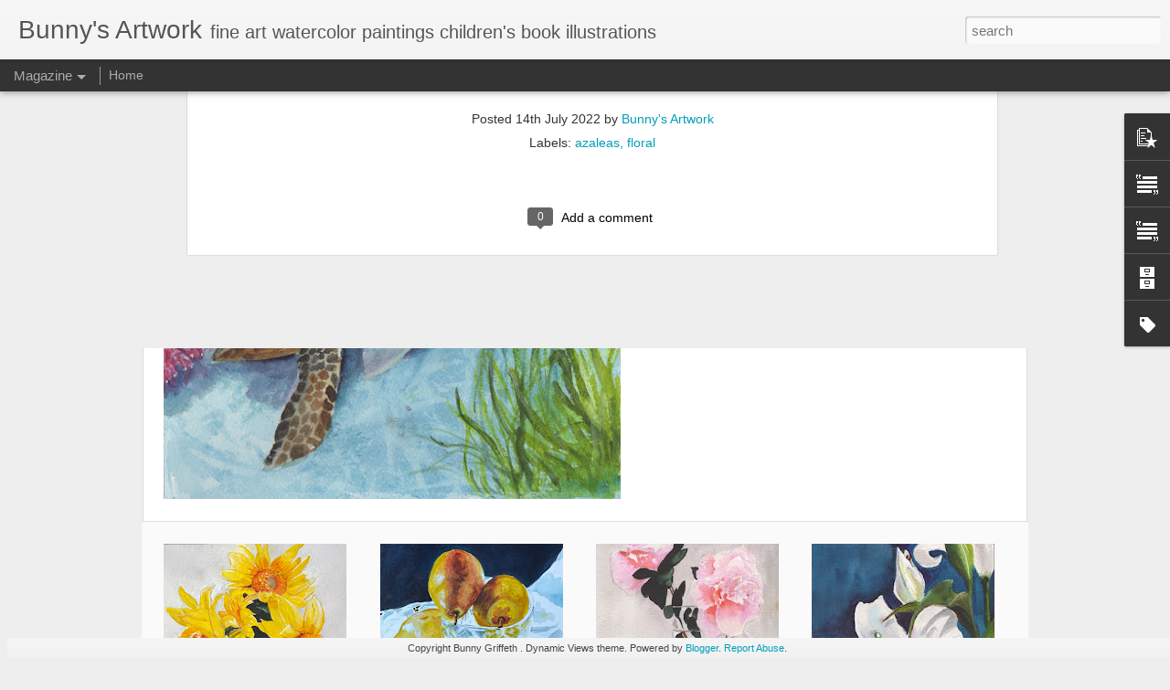

--- FILE ---
content_type: text/javascript; charset=UTF-8
request_url: https://bunnygriffeth.blogspot.com/?v=0&action=initial&widgetId=PopularPosts1&responseType=js&xssi_token=AOuZoY5OlnK4yJIR-Wi32hy9JVWwIJSh8w%3A1769864280457
body_size: 894
content:
try {
_WidgetManager._HandleControllerResult('PopularPosts1', 'initial',{'title': '', 'showSnippets': true, 'showThumbnails': true, 'thumbnailSize': 72, 'showAuthor': true, 'showDate': true, 'posts': [{'id': '2688083110046927164', 'title': 'PINK POPPY WATERCOLOR PAINTING', 'href': 'https://bunnygriffeth.blogspot.com/2025/03/pink-poppy-watercolor-painting.html', 'snippet': 'PINK POPPY WATERCOLOR PAINTING is 7 x 7 inches and is  available. \u201cIn silence, the poppy teaches us the power of quiet strength.\u201d', 'thumbnail': 'https://blogger.googleusercontent.com/img/b/R29vZ2xl/AVvXsEipgCLuwZe3mcr36IiwxSMWS5WJz_gNJth17fEJPHuXhHLE_2jiG9FkuxoX45W0j3ZazFq5k-SKaT-YjB4mWaUDGzl0LCezDMFfTaSKe2DZi8j5pK8S7GQlYTYj1MfBITpZ_FFgCQxuIww1QqC5PT1L8KiEKQwS6awUy3fJNNEoBi9lmQrVy7yTkZ4xH9A/s72-c/pink%20poppy%20%232.jpg', 'featuredImage': 'https://blogger.googleusercontent.com/img/b/R29vZ2xl/AVvXsEipgCLuwZe3mcr36IiwxSMWS5WJz_gNJth17fEJPHuXhHLE_2jiG9FkuxoX45W0j3ZazFq5k-SKaT-YjB4mWaUDGzl0LCezDMFfTaSKe2DZi8j5pK8S7GQlYTYj1MfBITpZ_FFgCQxuIww1QqC5PT1L8KiEKQwS6awUy3fJNNEoBi9lmQrVy7yTkZ4xH9A/s320/pink%20poppy%20%232.jpg'}, {'id': '2246555221981982375', 'title': 'TWO PINK FLOWERS ORIGINAL WATERCOLOR PAINTING', 'href': 'https://bunnygriffeth.blogspot.com/2025/12/two-pink-flowers-original-watercolor.html', 'snippet': 'TWO PINK FLOWERS original watercolor painting is 10 x 8 inches and is available for sale at this lin k The fact that our heart yearns for so...', 'thumbnail': 'https://blogger.googleusercontent.com/img/b/R29vZ2xl/[base64]/s72-c/Two%20pink%20flowers%20in%20cup.jpg', 'featuredImage': 'https://blogger.googleusercontent.com/img/b/R29vZ2xl/[base64]/s320/Two%20pink%20flowers%20in%20cup.jpg'}, {'id': '8679910652178982172', 'title': 'White Lily Watercolor Painting', 'href': 'https://bunnygriffeth.blogspot.com/2025/03/blog-post.html', 'snippet': '\xa0White Lily watercolor painting is 10 by 7 inches and is available .\xa0 You can also view my other artwork from gallery linked from this page....', 'thumbnail': 'https://blogger.googleusercontent.com/img/b/R29vZ2xl/AVvXsEjQddfvJY1_5iet7tpNiTx3fKJLMiZLC4FEiWhdMOZKxyU84Jw7vfJcVPM1f4xl-ORHg540EK1zC4V6WSGEzCm_OGchBrsCbM6ALjR0XYNYAW_gcitXkEyrpruG6blNXmf_zxJr9Vy46Fqb6cWqMNtLKuh_X-4WWkxw7896ThuXYwDys7nIrTJMeuV7xBI/s72-c/white%20tiger%20lilly.jpeg%20copy.jpg', 'featuredImage': 'https://blogger.googleusercontent.com/img/b/R29vZ2xl/AVvXsEjQddfvJY1_5iet7tpNiTx3fKJLMiZLC4FEiWhdMOZKxyU84Jw7vfJcVPM1f4xl-ORHg540EK1zC4V6WSGEzCm_OGchBrsCbM6ALjR0XYNYAW_gcitXkEyrpruG6blNXmf_zxJr9Vy46Fqb6cWqMNtLKuh_X-4WWkxw7896ThuXYwDys7nIrTJMeuV7xBI/s320/white%20tiger%20lilly.jpeg%20copy.jpg'}]});
} catch (e) {
  if (typeof log != 'undefined') {
    log('HandleControllerResult failed: ' + e);
  }
}


--- FILE ---
content_type: text/javascript; charset=UTF-8
request_url: https://bunnygriffeth.blogspot.com/?v=0&action=initial&widgetId=BlogArchive1&responseType=js&xssi_token=AOuZoY5OlnK4yJIR-Wi32hy9JVWwIJSh8w%3A1769864280457
body_size: 1138
content:
try {
_WidgetManager._HandleControllerResult('BlogArchive1', 'initial',{'data': [{'url': 'https://bunnygriffeth.blogspot.com/2026/01/', 'name': 'January 2026', 'expclass': 'expanded', 'post-count': 3}, {'url': 'https://bunnygriffeth.blogspot.com/2025/12/', 'name': 'December 2025', 'expclass': 'collapsed', 'post-count': 2}, {'url': 'https://bunnygriffeth.blogspot.com/2025/03/', 'name': 'March 2025', 'expclass': 'collapsed', 'post-count': 1}, {'url': 'https://bunnygriffeth.blogspot.com/2025/02/', 'name': 'February 2025', 'expclass': 'collapsed', 'post-count': 4}, {'url': 'https://bunnygriffeth.blogspot.com/2025/01/', 'name': 'January 2025', 'expclass': 'collapsed', 'post-count': 1}, {'url': 'https://bunnygriffeth.blogspot.com/2024/07/', 'name': 'July 2024', 'expclass': 'collapsed', 'post-count': 1}, {'url': 'https://bunnygriffeth.blogspot.com/2024/06/', 'name': 'June 2024', 'expclass': 'collapsed', 'post-count': 2}, {'url': 'https://bunnygriffeth.blogspot.com/2024/05/', 'name': 'May 2024', 'expclass': 'collapsed', 'post-count': 4}, {'url': 'https://bunnygriffeth.blogspot.com/2024/01/', 'name': 'January 2024', 'expclass': 'collapsed', 'post-count': 5}, {'url': 'https://bunnygriffeth.blogspot.com/2023/11/', 'name': 'November 2023', 'expclass': 'collapsed', 'post-count': 1}, {'url': 'https://bunnygriffeth.blogspot.com/2023/10/', 'name': 'October 2023', 'expclass': 'collapsed', 'post-count': 3}, {'url': 'https://bunnygriffeth.blogspot.com/2023/09/', 'name': 'September 2023', 'expclass': 'collapsed', 'post-count': 4}, {'url': 'https://bunnygriffeth.blogspot.com/2023/08/', 'name': 'August 2023', 'expclass': 'collapsed', 'post-count': 2}, {'url': 'https://bunnygriffeth.blogspot.com/2023/07/', 'name': 'July 2023', 'expclass': 'collapsed', 'post-count': 1}, {'url': 'https://bunnygriffeth.blogspot.com/2023/05/', 'name': 'May 2023', 'expclass': 'collapsed', 'post-count': 2}, {'url': 'https://bunnygriffeth.blogspot.com/2023/04/', 'name': 'April 2023', 'expclass': 'collapsed', 'post-count': 3}, {'url': 'https://bunnygriffeth.blogspot.com/2023/02/', 'name': 'February 2023', 'expclass': 'collapsed', 'post-count': 6}, {'url': 'https://bunnygriffeth.blogspot.com/2023/01/', 'name': 'January 2023', 'expclass': 'collapsed', 'post-count': 2}, {'url': 'https://bunnygriffeth.blogspot.com/2022/08/', 'name': 'August 2022', 'expclass': 'collapsed', 'post-count': 20}, {'url': 'https://bunnygriffeth.blogspot.com/2022/07/', 'name': 'July 2022', 'expclass': 'collapsed', 'post-count': 13}, {'url': 'https://bunnygriffeth.blogspot.com/2022/04/', 'name': 'April 2022', 'expclass': 'collapsed', 'post-count': 8}, {'url': 'https://bunnygriffeth.blogspot.com/2021/09/', 'name': 'September 2021', 'expclass': 'collapsed', 'post-count': 2}, {'url': 'https://bunnygriffeth.blogspot.com/2021/08/', 'name': 'August 2021', 'expclass': 'collapsed', 'post-count': 9}, {'url': 'https://bunnygriffeth.blogspot.com/2021/07/', 'name': 'July 2021', 'expclass': 'collapsed', 'post-count': 14}, {'url': 'https://bunnygriffeth.blogspot.com/2021/05/', 'name': 'May 2021', 'expclass': 'collapsed', 'post-count': 12}, {'url': 'https://bunnygriffeth.blogspot.com/2021/04/', 'name': 'April 2021', 'expclass': 'collapsed', 'post-count': 22}, {'url': 'https://bunnygriffeth.blogspot.com/2021/01/', 'name': 'January 2021', 'expclass': 'collapsed', 'post-count': 5}, {'url': 'https://bunnygriffeth.blogspot.com/2020/12/', 'name': 'December 2020', 'expclass': 'collapsed', 'post-count': 6}, {'url': 'https://bunnygriffeth.blogspot.com/2020/11/', 'name': 'November 2020', 'expclass': 'collapsed', 'post-count': 3}, {'url': 'https://bunnygriffeth.blogspot.com/2020/10/', 'name': 'October 2020', 'expclass': 'collapsed', 'post-count': 1}, {'url': 'https://bunnygriffeth.blogspot.com/2020/09/', 'name': 'September 2020', 'expclass': 'collapsed', 'post-count': 5}, {'url': 'https://bunnygriffeth.blogspot.com/2020/08/', 'name': 'August 2020', 'expclass': 'collapsed', 'post-count': 8}, {'url': 'https://bunnygriffeth.blogspot.com/2020/07/', 'name': 'July 2020', 'expclass': 'collapsed', 'post-count': 5}, {'url': 'https://bunnygriffeth.blogspot.com/2020/06/', 'name': 'June 2020', 'expclass': 'collapsed', 'post-count': 5}, {'url': 'https://bunnygriffeth.blogspot.com/2020/05/', 'name': 'May 2020', 'expclass': 'collapsed', 'post-count': 8}, {'url': 'https://bunnygriffeth.blogspot.com/2020/04/', 'name': 'April 2020', 'expclass': 'collapsed', 'post-count': 16}, {'url': 'https://bunnygriffeth.blogspot.com/2020/03/', 'name': 'March 2020', 'expclass': 'collapsed', 'post-count': 10}, {'url': 'https://bunnygriffeth.blogspot.com/2020/02/', 'name': 'February 2020', 'expclass': 'collapsed', 'post-count': 6}, {'url': 'https://bunnygriffeth.blogspot.com/2020/01/', 'name': 'January 2020', 'expclass': 'collapsed', 'post-count': 10}, {'url': 'https://bunnygriffeth.blogspot.com/2019/12/', 'name': 'December 2019', 'expclass': 'collapsed', 'post-count': 8}, {'url': 'https://bunnygriffeth.blogspot.com/2019/11/', 'name': 'November 2019', 'expclass': 'collapsed', 'post-count': 2}, {'url': 'https://bunnygriffeth.blogspot.com/2019/09/', 'name': 'September 2019', 'expclass': 'collapsed', 'post-count': 3}, {'url': 'https://bunnygriffeth.blogspot.com/2019/08/', 'name': 'August 2019', 'expclass': 'collapsed', 'post-count': 8}, {'url': 'https://bunnygriffeth.blogspot.com/2019/07/', 'name': 'July 2019', 'expclass': 'collapsed', 'post-count': 12}, {'url': 'https://bunnygriffeth.blogspot.com/2019/06/', 'name': 'June 2019', 'expclass': 'collapsed', 'post-count': 3}, {'url': 'https://bunnygriffeth.blogspot.com/2019/05/', 'name': 'May 2019', 'expclass': 'collapsed', 'post-count': 7}, {'url': 'https://bunnygriffeth.blogspot.com/2019/04/', 'name': 'April 2019', 'expclass': 'collapsed', 'post-count': 5}, {'url': 'https://bunnygriffeth.blogspot.com/2019/03/', 'name': 'March 2019', 'expclass': 'collapsed', 'post-count': 7}, {'url': 'https://bunnygriffeth.blogspot.com/2019/02/', 'name': 'February 2019', 'expclass': 'collapsed', 'post-count': 12}, {'url': 'https://bunnygriffeth.blogspot.com/2019/01/', 'name': 'January 2019', 'expclass': 'collapsed', 'post-count': 6}, {'url': 'https://bunnygriffeth.blogspot.com/2018/12/', 'name': 'December 2018', 'expclass': 'collapsed', 'post-count': 5}, {'url': 'https://bunnygriffeth.blogspot.com/2018/11/', 'name': 'November 2018', 'expclass': 'collapsed', 'post-count': 10}, {'url': 'https://bunnygriffeth.blogspot.com/2018/10/', 'name': 'October 2018', 'expclass': 'collapsed', 'post-count': 11}, {'url': 'https://bunnygriffeth.blogspot.com/2018/09/', 'name': 'September 2018', 'expclass': 'collapsed', 'post-count': 11}, {'url': 'https://bunnygriffeth.blogspot.com/2018/08/', 'name': 'August 2018', 'expclass': 'collapsed', 'post-count': 9}, {'url': 'https://bunnygriffeth.blogspot.com/2018/07/', 'name': 'July 2018', 'expclass': 'collapsed', 'post-count': 13}, {'url': 'https://bunnygriffeth.blogspot.com/2018/06/', 'name': 'June 2018', 'expclass': 'collapsed', 'post-count': 4}, {'url': 'https://bunnygriffeth.blogspot.com/2018/05/', 'name': 'May 2018', 'expclass': 'collapsed', 'post-count': 10}, {'url': 'https://bunnygriffeth.blogspot.com/2018/04/', 'name': 'April 2018', 'expclass': 'collapsed', 'post-count': 7}, {'url': 'https://bunnygriffeth.blogspot.com/2018/03/', 'name': 'March 2018', 'expclass': 'collapsed', 'post-count': 7}, {'url': 'https://bunnygriffeth.blogspot.com/2018/02/', 'name': 'February 2018', 'expclass': 'collapsed', 'post-count': 6}, {'url': 'https://bunnygriffeth.blogspot.com/2018/01/', 'name': 'January 2018', 'expclass': 'collapsed', 'post-count': 8}, {'url': 'https://bunnygriffeth.blogspot.com/2017/12/', 'name': 'December 2017', 'expclass': 'collapsed', 'post-count': 5}, {'url': 'https://bunnygriffeth.blogspot.com/2017/11/', 'name': 'November 2017', 'expclass': 'collapsed', 'post-count': 9}, {'url': 'https://bunnygriffeth.blogspot.com/2017/10/', 'name': 'October 2017', 'expclass': 'collapsed', 'post-count': 9}, {'url': 'https://bunnygriffeth.blogspot.com/2017/09/', 'name': 'September 2017', 'expclass': 'collapsed', 'post-count': 4}, {'url': 'https://bunnygriffeth.blogspot.com/2017/08/', 'name': 'August 2017', 'expclass': 'collapsed', 'post-count': 8}, {'url': 'https://bunnygriffeth.blogspot.com/2017/07/', 'name': 'July 2017', 'expclass': 'collapsed', 'post-count': 8}, {'url': 'https://bunnygriffeth.blogspot.com/2017/06/', 'name': 'June 2017', 'expclass': 'collapsed', 'post-count': 6}, {'url': 'https://bunnygriffeth.blogspot.com/2017/05/', 'name': 'May 2017', 'expclass': 'collapsed', 'post-count': 6}, {'url': 'https://bunnygriffeth.blogspot.com/2017/04/', 'name': 'April 2017', 'expclass': 'collapsed', 'post-count': 5}, {'url': 'https://bunnygriffeth.blogspot.com/2017/03/', 'name': 'March 2017', 'expclass': 'collapsed', 'post-count': 10}, {'url': 'https://bunnygriffeth.blogspot.com/2017/02/', 'name': 'February 2017', 'expclass': 'collapsed', 'post-count': 7}, {'url': 'https://bunnygriffeth.blogspot.com/2017/01/', 'name': 'January 2017', 'expclass': 'collapsed', 'post-count': 8}, {'url': 'https://bunnygriffeth.blogspot.com/2016/12/', 'name': 'December 2016', 'expclass': 'collapsed', 'post-count': 5}, {'url': 'https://bunnygriffeth.blogspot.com/2016/11/', 'name': 'November 2016', 'expclass': 'collapsed', 'post-count': 10}, {'url': 'https://bunnygriffeth.blogspot.com/2016/10/', 'name': 'October 2016', 'expclass': 'collapsed', 'post-count': 7}, {'url': 'https://bunnygriffeth.blogspot.com/2016/09/', 'name': 'September 2016', 'expclass': 'collapsed', 'post-count': 13}, {'url': 'https://bunnygriffeth.blogspot.com/2016/08/', 'name': 'August 2016', 'expclass': 'collapsed', 'post-count': 6}, {'url': 'https://bunnygriffeth.blogspot.com/2016/07/', 'name': 'July 2016', 'expclass': 'collapsed', 'post-count': 9}, {'url': 'https://bunnygriffeth.blogspot.com/2016/06/', 'name': 'June 2016', 'expclass': 'collapsed', 'post-count': 10}, {'url': 'https://bunnygriffeth.blogspot.com/2016/05/', 'name': 'May 2016', 'expclass': 'collapsed', 'post-count': 5}, {'url': 'https://bunnygriffeth.blogspot.com/2016/04/', 'name': 'April 2016', 'expclass': 'collapsed', 'post-count': 5}, {'url': 'https://bunnygriffeth.blogspot.com/2016/03/', 'name': 'March 2016', 'expclass': 'collapsed', 'post-count': 13}, {'url': 'https://bunnygriffeth.blogspot.com/2016/02/', 'name': 'February 2016', 'expclass': 'collapsed', 'post-count': 10}, {'url': 'https://bunnygriffeth.blogspot.com/2016/01/', 'name': 'January 2016', 'expclass': 'collapsed', 'post-count': 5}, {'url': 'https://bunnygriffeth.blogspot.com/2015/12/', 'name': 'December 2015', 'expclass': 'collapsed', 'post-count': 5}, {'url': 'https://bunnygriffeth.blogspot.com/2015/11/', 'name': 'November 2015', 'expclass': 'collapsed', 'post-count': 7}, {'url': 'https://bunnygriffeth.blogspot.com/2015/10/', 'name': 'October 2015', 'expclass': 'collapsed', 'post-count': 9}, {'url': 'https://bunnygriffeth.blogspot.com/2015/09/', 'name': 'September 2015', 'expclass': 'collapsed', 'post-count': 4}, {'url': 'https://bunnygriffeth.blogspot.com/2015/08/', 'name': 'August 2015', 'expclass': 'collapsed', 'post-count': 4}, {'url': 'https://bunnygriffeth.blogspot.com/2015/07/', 'name': 'July 2015', 'expclass': 'collapsed', 'post-count': 7}, {'url': 'https://bunnygriffeth.blogspot.com/2015/06/', 'name': 'June 2015', 'expclass': 'collapsed', 'post-count': 5}, {'url': 'https://bunnygriffeth.blogspot.com/2015/05/', 'name': 'May 2015', 'expclass': 'collapsed', 'post-count': 7}, {'url': 'https://bunnygriffeth.blogspot.com/2015/04/', 'name': 'April 2015', 'expclass': 'collapsed', 'post-count': 17}, {'url': 'https://bunnygriffeth.blogspot.com/2015/03/', 'name': 'March 2015', 'expclass': 'collapsed', 'post-count': 9}, {'url': 'https://bunnygriffeth.blogspot.com/2015/02/', 'name': 'February 2015', 'expclass': 'collapsed', 'post-count': 1}, {'url': 'https://bunnygriffeth.blogspot.com/2015/01/', 'name': 'January 2015', 'expclass': 'collapsed', 'post-count': 6}, {'url': 'https://bunnygriffeth.blogspot.com/2014/12/', 'name': 'December 2014', 'expclass': 'collapsed', 'post-count': 6}, {'url': 'https://bunnygriffeth.blogspot.com/2014/11/', 'name': 'November 2014', 'expclass': 'collapsed', 'post-count': 6}, {'url': 'https://bunnygriffeth.blogspot.com/2014/10/', 'name': 'October 2014', 'expclass': 'collapsed', 'post-count': 10}, {'url': 'https://bunnygriffeth.blogspot.com/2014/09/', 'name': 'September 2014', 'expclass': 'collapsed', 'post-count': 3}, {'url': 'https://bunnygriffeth.blogspot.com/2014/08/', 'name': 'August 2014', 'expclass': 'collapsed', 'post-count': 6}, {'url': 'https://bunnygriffeth.blogspot.com/2014/07/', 'name': 'July 2014', 'expclass': 'collapsed', 'post-count': 3}, {'url': 'https://bunnygriffeth.blogspot.com/2014/06/', 'name': 'June 2014', 'expclass': 'collapsed', 'post-count': 3}, {'url': 'https://bunnygriffeth.blogspot.com/2014/05/', 'name': 'May 2014', 'expclass': 'collapsed', 'post-count': 6}, {'url': 'https://bunnygriffeth.blogspot.com/2014/04/', 'name': 'April 2014', 'expclass': 'collapsed', 'post-count': 4}, {'url': 'https://bunnygriffeth.blogspot.com/2014/03/', 'name': 'March 2014', 'expclass': 'collapsed', 'post-count': 12}, {'url': 'https://bunnygriffeth.blogspot.com/2014/02/', 'name': 'February 2014', 'expclass': 'collapsed', 'post-count': 12}, {'url': 'https://bunnygriffeth.blogspot.com/2014/01/', 'name': 'January 2014', 'expclass': 'collapsed', 'post-count': 19}, {'url': 'https://bunnygriffeth.blogspot.com/2013/12/', 'name': 'December 2013', 'expclass': 'collapsed', 'post-count': 8}, {'url': 'https://bunnygriffeth.blogspot.com/2013/11/', 'name': 'November 2013', 'expclass': 'collapsed', 'post-count': 9}, {'url': 'https://bunnygriffeth.blogspot.com/2013/10/', 'name': 'October 2013', 'expclass': 'collapsed', 'post-count': 10}, {'url': 'https://bunnygriffeth.blogspot.com/2013/09/', 'name': 'September 2013', 'expclass': 'collapsed', 'post-count': 13}, {'url': 'https://bunnygriffeth.blogspot.com/2013/08/', 'name': 'August 2013', 'expclass': 'collapsed', 'post-count': 13}, {'url': 'https://bunnygriffeth.blogspot.com/2013/07/', 'name': 'July 2013', 'expclass': 'collapsed', 'post-count': 11}, {'url': 'https://bunnygriffeth.blogspot.com/2013/06/', 'name': 'June 2013', 'expclass': 'collapsed', 'post-count': 12}, {'url': 'https://bunnygriffeth.blogspot.com/2013/05/', 'name': 'May 2013', 'expclass': 'collapsed', 'post-count': 9}, {'url': 'https://bunnygriffeth.blogspot.com/2013/04/', 'name': 'April 2013', 'expclass': 'collapsed', 'post-count': 12}, {'url': 'https://bunnygriffeth.blogspot.com/2013/03/', 'name': 'March 2013', 'expclass': 'collapsed', 'post-count': 12}, {'url': 'https://bunnygriffeth.blogspot.com/2013/02/', 'name': 'February 2013', 'expclass': 'collapsed', 'post-count': 25}, {'url': 'https://bunnygriffeth.blogspot.com/2013/01/', 'name': 'January 2013', 'expclass': 'collapsed', 'post-count': 11}, {'url': 'https://bunnygriffeth.blogspot.com/2012/12/', 'name': 'December 2012', 'expclass': 'collapsed', 'post-count': 10}, {'url': 'https://bunnygriffeth.blogspot.com/2012/11/', 'name': 'November 2012', 'expclass': 'collapsed', 'post-count': 14}, {'url': 'https://bunnygriffeth.blogspot.com/2012/10/', 'name': 'October 2012', 'expclass': 'collapsed', 'post-count': 15}, {'url': 'https://bunnygriffeth.blogspot.com/2012/09/', 'name': 'September 2012', 'expclass': 'collapsed', 'post-count': 10}, {'url': 'https://bunnygriffeth.blogspot.com/2012/08/', 'name': 'August 2012', 'expclass': 'collapsed', 'post-count': 13}, {'url': 'https://bunnygriffeth.blogspot.com/2012/07/', 'name': 'July 2012', 'expclass': 'collapsed', 'post-count': 14}, {'url': 'https://bunnygriffeth.blogspot.com/2012/06/', 'name': 'June 2012', 'expclass': 'collapsed', 'post-count': 12}, {'url': 'https://bunnygriffeth.blogspot.com/2012/05/', 'name': 'May 2012', 'expclass': 'collapsed', 'post-count': 13}, {'url': 'https://bunnygriffeth.blogspot.com/2012/04/', 'name': 'April 2012', 'expclass': 'collapsed', 'post-count': 14}, {'url': 'https://bunnygriffeth.blogspot.com/2012/03/', 'name': 'March 2012', 'expclass': 'collapsed', 'post-count': 13}, {'url': 'https://bunnygriffeth.blogspot.com/2012/02/', 'name': 'February 2012', 'expclass': 'collapsed', 'post-count': 15}, {'url': 'https://bunnygriffeth.blogspot.com/2012/01/', 'name': 'January 2012', 'expclass': 'collapsed', 'post-count': 15}, {'url': 'https://bunnygriffeth.blogspot.com/2011/12/', 'name': 'December 2011', 'expclass': 'collapsed', 'post-count': 14}, {'url': 'https://bunnygriffeth.blogspot.com/2011/11/', 'name': 'November 2011', 'expclass': 'collapsed', 'post-count': 5}, {'url': 'https://bunnygriffeth.blogspot.com/2011/10/', 'name': 'October 2011', 'expclass': 'collapsed', 'post-count': 9}, {'url': 'https://bunnygriffeth.blogspot.com/2011/09/', 'name': 'September 2011', 'expclass': 'collapsed', 'post-count': 10}, {'url': 'https://bunnygriffeth.blogspot.com/2011/08/', 'name': 'August 2011', 'expclass': 'collapsed', 'post-count': 14}, {'url': 'https://bunnygriffeth.blogspot.com/2011/07/', 'name': 'July 2011', 'expclass': 'collapsed', 'post-count': 13}, {'url': 'https://bunnygriffeth.blogspot.com/2011/06/', 'name': 'June 2011', 'expclass': 'collapsed', 'post-count': 13}, {'url': 'https://bunnygriffeth.blogspot.com/2011/05/', 'name': 'May 2011', 'expclass': 'collapsed', 'post-count': 14}, {'url': 'https://bunnygriffeth.blogspot.com/2011/04/', 'name': 'April 2011', 'expclass': 'collapsed', 'post-count': 18}, {'url': 'https://bunnygriffeth.blogspot.com/2011/03/', 'name': 'March 2011', 'expclass': 'collapsed', 'post-count': 10}, {'url': 'https://bunnygriffeth.blogspot.com/2011/02/', 'name': 'February 2011', 'expclass': 'collapsed', 'post-count': 9}, {'url': 'https://bunnygriffeth.blogspot.com/2011/01/', 'name': 'January 2011', 'expclass': 'collapsed', 'post-count': 11}, {'url': 'https://bunnygriffeth.blogspot.com/2010/12/', 'name': 'December 2010', 'expclass': 'collapsed', 'post-count': 10}, {'url': 'https://bunnygriffeth.blogspot.com/2010/11/', 'name': 'November 2010', 'expclass': 'collapsed', 'post-count': 9}, {'url': 'https://bunnygriffeth.blogspot.com/2010/10/', 'name': 'October 2010', 'expclass': 'collapsed', 'post-count': 10}, {'url': 'https://bunnygriffeth.blogspot.com/2010/09/', 'name': 'September 2010', 'expclass': 'collapsed', 'post-count': 11}, {'url': 'https://bunnygriffeth.blogspot.com/2010/08/', 'name': 'August 2010', 'expclass': 'collapsed', 'post-count': 16}, {'url': 'https://bunnygriffeth.blogspot.com/2010/07/', 'name': 'July 2010', 'expclass': 'collapsed', 'post-count': 14}, {'url': 'https://bunnygriffeth.blogspot.com/2010/06/', 'name': 'June 2010', 'expclass': 'collapsed', 'post-count': 17}, {'url': 'https://bunnygriffeth.blogspot.com/2010/05/', 'name': 'May 2010', 'expclass': 'collapsed', 'post-count': 14}, {'url': 'https://bunnygriffeth.blogspot.com/2010/04/', 'name': 'April 2010', 'expclass': 'collapsed', 'post-count': 12}, {'url': 'https://bunnygriffeth.blogspot.com/2010/03/', 'name': 'March 2010', 'expclass': 'collapsed', 'post-count': 17}, {'url': 'https://bunnygriffeth.blogspot.com/2010/02/', 'name': 'February 2010', 'expclass': 'collapsed', 'post-count': 15}, {'url': 'https://bunnygriffeth.blogspot.com/2010/01/', 'name': 'January 2010', 'expclass': 'collapsed', 'post-count': 6}, {'url': 'https://bunnygriffeth.blogspot.com/2009/12/', 'name': 'December 2009', 'expclass': 'collapsed', 'post-count': 9}, {'url': 'https://bunnygriffeth.blogspot.com/2009/11/', 'name': 'November 2009', 'expclass': 'collapsed', 'post-count': 6}, {'url': 'https://bunnygriffeth.blogspot.com/2009/10/', 'name': 'October 2009', 'expclass': 'collapsed', 'post-count': 10}, {'url': 'https://bunnygriffeth.blogspot.com/2009/09/', 'name': 'September 2009', 'expclass': 'collapsed', 'post-count': 10}, {'url': 'https://bunnygriffeth.blogspot.com/2009/08/', 'name': 'August 2009', 'expclass': 'collapsed', 'post-count': 12}, {'url': 'https://bunnygriffeth.blogspot.com/2009/07/', 'name': 'July 2009', 'expclass': 'collapsed', 'post-count': 8}, {'url': 'https://bunnygriffeth.blogspot.com/2009/06/', 'name': 'June 2009', 'expclass': 'collapsed', 'post-count': 6}, {'url': 'https://bunnygriffeth.blogspot.com/2009/05/', 'name': 'May 2009', 'expclass': 'collapsed', 'post-count': 7}, {'url': 'https://bunnygriffeth.blogspot.com/2009/04/', 'name': 'April 2009', 'expclass': 'collapsed', 'post-count': 8}, {'url': 'https://bunnygriffeth.blogspot.com/2009/03/', 'name': 'March 2009', 'expclass': 'collapsed', 'post-count': 8}, {'url': 'https://bunnygriffeth.blogspot.com/2009/02/', 'name': 'February 2009', 'expclass': 'collapsed', 'post-count': 12}, {'url': 'https://bunnygriffeth.blogspot.com/2009/01/', 'name': 'January 2009', 'expclass': 'collapsed', 'post-count': 11}, {'url': 'https://bunnygriffeth.blogspot.com/2008/12/', 'name': 'December 2008', 'expclass': 'collapsed', 'post-count': 13}, {'url': 'https://bunnygriffeth.blogspot.com/2008/11/', 'name': 'November 2008', 'expclass': 'collapsed', 'post-count': 12}, {'url': 'https://bunnygriffeth.blogspot.com/2008/10/', 'name': 'October 2008', 'expclass': 'collapsed', 'post-count': 13}, {'url': 'https://bunnygriffeth.blogspot.com/2008/09/', 'name': 'September 2008', 'expclass': 'collapsed', 'post-count': 19}, {'url': 'https://bunnygriffeth.blogspot.com/2008/08/', 'name': 'August 2008', 'expclass': 'collapsed', 'post-count': 15}, {'url': 'https://bunnygriffeth.blogspot.com/2008/07/', 'name': 'July 2008', 'expclass': 'collapsed', 'post-count': 12}, {'url': 'https://bunnygriffeth.blogspot.com/2008/06/', 'name': 'June 2008', 'expclass': 'collapsed', 'post-count': 18}, {'url': 'https://bunnygriffeth.blogspot.com/2008/05/', 'name': 'May 2008', 'expclass': 'collapsed', 'post-count': 18}, {'url': 'https://bunnygriffeth.blogspot.com/2008/04/', 'name': 'April 2008', 'expclass': 'collapsed', 'post-count': 18}, {'url': 'https://bunnygriffeth.blogspot.com/2008/03/', 'name': 'March 2008', 'expclass': 'collapsed', 'post-count': 24}, {'url': 'https://bunnygriffeth.blogspot.com/2008/02/', 'name': 'February 2008', 'expclass': 'collapsed', 'post-count': 18}, {'url': 'https://bunnygriffeth.blogspot.com/2008/01/', 'name': 'January 2008', 'expclass': 'collapsed', 'post-count': 11}], 'toggleopen': 'MONTHLY-1767243600000', 'style': 'FLAT', 'title': 'Blog Archive'});
} catch (e) {
  if (typeof log != 'undefined') {
    log('HandleControllerResult failed: ' + e);
  }
}


--- FILE ---
content_type: text/javascript; charset=UTF-8
request_url: https://bunnygriffeth.blogspot.com/?v=0&action=initial&widgetId=Label1&responseType=js&xssi_token=AOuZoY5OlnK4yJIR-Wi32hy9JVWwIJSh8w%3A1769864280457
body_size: 16407
content:
try {
_WidgetManager._HandleControllerResult('Label1', 'initial',{'title': 'Labels', 'display': 'list', 'showFreqNumbers': false, 'labels': [{'name': '- animal painting - lion', 'count': 1, 'cssSize': 1, 'url': 'https://bunnygriffeth.blogspot.com/search/label/-%20animal%20painting%20-%20lion'}, {'name': 'abstract', 'count': 1, 'cssSize': 1, 'url': 'https://bunnygriffeth.blogspot.com/search/label/abstract'}, {'name': 'abstract poetry', 'count': 1, 'cssSize': 1, 'url': 'https://bunnygriffeth.blogspot.com/search/label/abstract%20poetry'}, {'name': 'acadia park', 'count': 1, 'cssSize': 1, 'url': 'https://bunnygriffeth.blogspot.com/search/label/acadia%20park'}, {'name': 'african crowned bird', 'count': 2, 'cssSize': 2, 'url': 'https://bunnygriffeth.blogspot.com/search/label/african%20crowned%20bird'}, {'name': 'african lions', 'count': 1, 'cssSize': 1, 'url': 'https://bunnygriffeth.blogspot.com/search/label/african%20lions'}, {'name': 'almond blossoms', 'count': 1, 'cssSize': 1, 'url': 'https://bunnygriffeth.blogspot.com/search/label/almond%20blossoms'}, {'name': 'America\x26#39;s Cup  sailing seascape watercolor painting', 'count': 2, 'cssSize': 2, 'url': 'https://bunnygriffeth.blogspot.com/search/label/America%27s%20Cup%20%20sailing%20seascape%20watercolor%20painting'}, {'name': 'AMERICAN BULL DOG', 'count': 1, 'cssSize': 1, 'url': 'https://bunnygriffeth.blogspot.com/search/label/AMERICAN%20BULL%20DOG'}, {'name': 'American Eagle; freedom', 'count': 1, 'cssSize': 1, 'url': 'https://bunnygriffeth.blogspot.com/search/label/American%20Eagle%3B%20freedom'}, {'name': 'American goldfinch bird', 'count': 1, 'cssSize': 1, 'url': 'https://bunnygriffeth.blogspot.com/search/label/American%20goldfinch%20bird'}, {'name': 'anchor', 'count': 1, 'cssSize': 1, 'url': 'https://bunnygriffeth.blogspot.com/search/label/anchor'}, {'name': 'angel - rapture - I Corinthians 15', 'count': 1, 'cssSize': 1, 'url': 'https://bunnygriffeth.blogspot.com/search/label/angel%20-%20rapture%20-%20I%20Corinthians%2015'}, {'name': 'angels', 'count': 2, 'cssSize': 2, 'url': 'https://bunnygriffeth.blogspot.com/search/label/angels'}, {'name': 'angels greeting cards', 'count': 1, 'cssSize': 1, 'url': 'https://bunnygriffeth.blogspot.com/search/label/angels%20greeting%20cards'}, {'name': 'animal', 'count': 2, 'cssSize': 2, 'url': 'https://bunnygriffeth.blogspot.com/search/label/animal'}, {'name': 'animal  paintings', 'count': 1, 'cssSize': 1, 'url': 'https://bunnygriffeth.blogspot.com/search/label/animal%20%20paintings'}, {'name': 'animal art', 'count': 24, 'cssSize': 3, 'url': 'https://bunnygriffeth.blogspot.com/search/label/animal%20art'}, {'name': 'animal art  swan', 'count': 1, 'cssSize': 1, 'url': 'https://bunnygriffeth.blogspot.com/search/label/animal%20art%20%20swan'}, {'name': 'animal art cardinal', 'count': 1, 'cssSize': 1, 'url': 'https://bunnygriffeth.blogspot.com/search/label/animal%20art%20cardinal'}, {'name': 'animal art ducks', 'count': 1, 'cssSize': 1, 'url': 'https://bunnygriffeth.blogspot.com/search/label/animal%20art%20ducks'}, {'name': 'animal art red tail hawk', 'count': 1, 'cssSize': 1, 'url': 'https://bunnygriffeth.blogspot.com/search/label/animal%20art%20red%20tail%20hawk'}, {'name': 'animal dog portrait watercolor painting', 'count': 1, 'cssSize': 1, 'url': 'https://bunnygriffeth.blogspot.com/search/label/animal%20dog%20portrait%20watercolor%20painting'}, {'name': 'animal floral original watercolor painting - butterfly', 'count': 1, 'cssSize': 1, 'url': 'https://bunnygriffeth.blogspot.com/search/label/animal%20floral%20original%20watercolor%20painting%20-%20butterfly'}, {'name': 'animal original watercolo rpainting - rooster', 'count': 1, 'cssSize': 1, 'url': 'https://bunnygriffeth.blogspot.com/search/label/animal%20original%20watercolo%20rpainting%20-%20rooster'}, {'name': 'animal original watercolor painting', 'count': 1, 'cssSize': 1, 'url': 'https://bunnygriffeth.blogspot.com/search/label/animal%20original%20watercolor%20painting'}, {'name': 'animal painitng - goats - watercolor - original', 'count': 1, 'cssSize': 1, 'url': 'https://bunnygriffeth.blogspot.com/search/label/animal%20painitng%20-%20goats%20-%20watercolor%20-%20original'}, {'name': 'animal painting', 'count': 126, 'cssSize': 5, 'url': 'https://bunnygriffeth.blogspot.com/search/label/animal%20painting'}, {'name': 'animal painting  - bird killdeer', 'count': 1, 'cssSize': 1, 'url': 'https://bunnygriffeth.blogspot.com/search/label/animal%20painting%20%20-%20bird%20killdeer'}, {'name': 'animal painting  cats', 'count': 1, 'cssSize': 1, 'url': 'https://bunnygriffeth.blogspot.com/search/label/animal%20painting%20%20cats'}, {'name': 'animal painting  dachsund', 'count': 1, 'cssSize': 1, 'url': 'https://bunnygriffeth.blogspot.com/search/label/animal%20painting%20%20dachsund'}, {'name': 'animal painting  goats  cliches', 'count': 1, 'cssSize': 1, 'url': 'https://bunnygriffeth.blogspot.com/search/label/animal%20painting%20%20goats%20%20cliches'}, {'name': 'animal painting  parrot', 'count': 1, 'cssSize': 1, 'url': 'https://bunnygriffeth.blogspot.com/search/label/animal%20painting%20%20parrot'}, {'name': 'animal painting -  bird', 'count': 1, 'cssSize': 1, 'url': 'https://bunnygriffeth.blogspot.com/search/label/animal%20painting%20-%20%20bird'}, {'name': 'animal painting - bird', 'count': 4, 'cssSize': 2, 'url': 'https://bunnygriffeth.blogspot.com/search/label/animal%20painting%20-%20bird'}, {'name': 'animal painting - bird - owl', 'count': 1, 'cssSize': 1, 'url': 'https://bunnygriffeth.blogspot.com/search/label/animal%20painting%20-%20bird%20-%20owl'}, {'name': 'animal painting - bird cardinal', 'count': 1, 'cssSize': 1, 'url': 'https://bunnygriffeth.blogspot.com/search/label/animal%20painting%20-%20bird%20cardinal'}, {'name': 'ANIMAL PAINTING - BIRDS', 'count': 20, 'cssSize': 3, 'url': 'https://bunnygriffeth.blogspot.com/search/label/ANIMAL%20PAINTING%20-%20BIRDS'}, {'name': 'animal painting - birds - arctic tern', 'count': 1, 'cssSize': 1, 'url': 'https://bunnygriffeth.blogspot.com/search/label/animal%20painting%20-%20birds%20-%20arctic%20tern'}, {'name': 'animal painting - birds - blue heron', 'count': 1, 'cssSize': 1, 'url': 'https://bunnygriffeth.blogspot.com/search/label/animal%20painting%20-%20birds%20-%20blue%20heron'}, {'name': 'ANIMAL PAINTING - BIRDS - EGRET', 'count': 1, 'cssSize': 1, 'url': 'https://bunnygriffeth.blogspot.com/search/label/ANIMAL%20PAINTING%20-%20BIRDS%20-%20EGRET'}, {'name': 'animal painting - birds - flamingo', 'count': 1, 'cssSize': 1, 'url': 'https://bunnygriffeth.blogspot.com/search/label/animal%20painting%20-%20birds%20-%20flamingo'}, {'name': 'animal painting - birds - owl', 'count': 1, 'cssSize': 1, 'url': 'https://bunnygriffeth.blogspot.com/search/label/animal%20painting%20-%20birds%20-%20owl'}, {'name': 'animal painting - birds - Secret Garden', 'count': 1, 'cssSize': 1, 'url': 'https://bunnygriffeth.blogspot.com/search/label/animal%20painting%20-%20birds%20-%20Secret%20Garden'}, {'name': 'animal painting - birds - snowy owl', 'count': 1, 'cssSize': 1, 'url': 'https://bunnygriffeth.blogspot.com/search/label/animal%20painting%20-%20birds%20-%20snowy%20owl'}, {'name': 'animal painting - birds - spring- happiness', 'count': 1, 'cssSize': 1, 'url': 'https://bunnygriffeth.blogspot.com/search/label/animal%20painting%20-%20birds%20-%20spring-%20happiness'}, {'name': 'ANIMAL PAINTING - BIRDS GREAT BLUE HERON', 'count': 1, 'cssSize': 1, 'url': 'https://bunnygriffeth.blogspot.com/search/label/ANIMAL%20PAINTING%20-%20BIRDS%20GREAT%20BLUE%20HERON'}, {'name': 'animal painting - birds sparrows', 'count': 1, 'cssSize': 1, 'url': 'https://bunnygriffeth.blogspot.com/search/label/animal%20painting%20-%20birds%20sparrows'}, {'name': 'animal painting - black and white cat', 'count': 1, 'cssSize': 1, 'url': 'https://bunnygriffeth.blogspot.com/search/label/animal%20painting%20-%20black%20and%20white%20cat'}, {'name': 'animal painting - bunny - floral', 'count': 1, 'cssSize': 1, 'url': 'https://bunnygriffeth.blogspot.com/search/label/animal%20painting%20-%20bunny%20-%20floral'}, {'name': 'animal painting - butterflies', 'count': 2, 'cssSize': 2, 'url': 'https://bunnygriffeth.blogspot.com/search/label/animal%20painting%20-%20butterflies'}, {'name': 'ANIMAL PAINTING - CAT', 'count': 7, 'cssSize': 2, 'url': 'https://bunnygriffeth.blogspot.com/search/label/ANIMAL%20PAINTING%20-%20CAT'}, {'name': 'ANIMAL PAINTING - CAT OR KITTEN', 'count': 1, 'cssSize': 1, 'url': 'https://bunnygriffeth.blogspot.com/search/label/ANIMAL%20PAINTING%20-%20CAT%20OR%20KITTEN'}, {'name': 'animal painting - cats', 'count': 2, 'cssSize': 2, 'url': 'https://bunnygriffeth.blogspot.com/search/label/animal%20painting%20-%20cats'}, {'name': 'animal painting - cheetah', 'count': 1, 'cssSize': 1, 'url': 'https://bunnygriffeth.blogspot.com/search/label/animal%20painting%20-%20cheetah'}, {'name': 'animal painting - chickadee', 'count': 2, 'cssSize': 2, 'url': 'https://bunnygriffeth.blogspot.com/search/label/animal%20painting%20-%20chickadee'}, {'name': 'animal painting - cow', 'count': 1, 'cssSize': 1, 'url': 'https://bunnygriffeth.blogspot.com/search/label/animal%20painting%20-%20cow'}, {'name': 'animal painting - cow - brown', 'count': 1, 'cssSize': 1, 'url': 'https://bunnygriffeth.blogspot.com/search/label/animal%20painting%20-%20cow%20-%20brown'}, {'name': 'animal painting - crab', 'count': 1, 'cssSize': 1, 'url': 'https://bunnygriffeth.blogspot.com/search/label/animal%20painting%20-%20crab'}, {'name': 'animal painting - dog', 'count': 7, 'cssSize': 2, 'url': 'https://bunnygriffeth.blogspot.com/search/label/animal%20painting%20-%20dog'}, {'name': 'animal painting - dog - llasa apso', 'count': 1, 'cssSize': 1, 'url': 'https://bunnygriffeth.blogspot.com/search/label/animal%20painting%20-%20dog%20-%20llasa%20apso'}, {'name': 'animal painting - dog - terrier', 'count': 1, 'cssSize': 1, 'url': 'https://bunnygriffeth.blogspot.com/search/label/animal%20painting%20-%20dog%20-%20terrier'}, {'name': 'animal painting - dog - yorkshire terrier', 'count': 1, 'cssSize': 1, 'url': 'https://bunnygriffeth.blogspot.com/search/label/animal%20painting%20-%20dog%20-%20yorkshire%20terrier'}, {'name': 'animal painting - dog- springer spaniel', 'count': 1, 'cssSize': 1, 'url': 'https://bunnygriffeth.blogspot.com/search/label/animal%20painting%20-%20dog-%20springer%20spaniel'}, {'name': 'animal painting - dogs', 'count': 1, 'cssSize': 1, 'url': 'https://bunnygriffeth.blogspot.com/search/label/animal%20painting%20-%20dogs'}, {'name': 'animal painting - eagle', 'count': 1, 'cssSize': 1, 'url': 'https://bunnygriffeth.blogspot.com/search/label/animal%20painting%20-%20eagle'}, {'name': 'animal painting - egret birds', 'count': 1, 'cssSize': 1, 'url': 'https://bunnygriffeth.blogspot.com/search/label/animal%20painting%20-%20egret%20birds'}, {'name': 'animal painting - elephant', 'count': 2, 'cssSize': 2, 'url': 'https://bunnygriffeth.blogspot.com/search/label/animal%20painting%20-%20elephant'}, {'name': 'animal painting - elephants', 'count': 1, 'cssSize': 1, 'url': 'https://bunnygriffeth.blogspot.com/search/label/animal%20painting%20-%20elephants'}, {'name': 'animal painting - fish', 'count': 1, 'cssSize': 1, 'url': 'https://bunnygriffeth.blogspot.com/search/label/animal%20painting%20-%20fish'}, {'name': 'animal painting - Fun A Day Challenge - hippo', 'count': 1, 'cssSize': 1, 'url': 'https://bunnygriffeth.blogspot.com/search/label/animal%20painting%20-%20Fun%20A%20Day%20Challenge%20-%20hippo'}, {'name': 'animal painting - goat', 'count': 2, 'cssSize': 2, 'url': 'https://bunnygriffeth.blogspot.com/search/label/animal%20painting%20-%20goat'}, {'name': 'animal painting - goats', 'count': 2, 'cssSize': 2, 'url': 'https://bunnygriffeth.blogspot.com/search/label/animal%20painting%20-%20goats'}, {'name': 'animal painting - grey wolf', 'count': 1, 'cssSize': 1, 'url': 'https://bunnygriffeth.blogspot.com/search/label/animal%20painting%20-%20grey%20wolf'}, {'name': 'animal painting - hawk', 'count': 2, 'cssSize': 2, 'url': 'https://bunnygriffeth.blogspot.com/search/label/animal%20painting%20-%20hawk'}, {'name': 'ANIMAL PAINTING - HEN', 'count': 1, 'cssSize': 1, 'url': 'https://bunnygriffeth.blogspot.com/search/label/ANIMAL%20PAINTING%20-%20HEN'}, {'name': 'animal painting - hippo', 'count': 1, 'cssSize': 1, 'url': 'https://bunnygriffeth.blogspot.com/search/label/animal%20painting%20-%20hippo'}, {'name': 'ANIMAL PAINTING - HORSE', 'count': 1, 'cssSize': 1, 'url': 'https://bunnygriffeth.blogspot.com/search/label/ANIMAL%20PAINTING%20-%20HORSE'}, {'name': 'animal painting - horse original watercolor', 'count': 1, 'cssSize': 1, 'url': 'https://bunnygriffeth.blogspot.com/search/label/animal%20painting%20-%20horse%20original%20watercolor'}, {'name': 'animal painting - horses', 'count': 2, 'cssSize': 2, 'url': 'https://bunnygriffeth.blogspot.com/search/label/animal%20painting%20-%20horses'}, {'name': 'animal painting - humming bird', 'count': 1, 'cssSize': 1, 'url': 'https://bunnygriffeth.blogspot.com/search/label/animal%20painting%20-%20humming%20bird'}, {'name': 'animal painting - kittens', 'count': 1, 'cssSize': 1, 'url': 'https://bunnygriffeth.blogspot.com/search/label/animal%20painting%20-%20kittens'}, {'name': 'animal painting - lambs', 'count': 1, 'cssSize': 1, 'url': 'https://bunnygriffeth.blogspot.com/search/label/animal%20painting%20-%20lambs'}, {'name': 'ANIMAL PAINTING - LION', 'count': 2, 'cssSize': 2, 'url': 'https://bunnygriffeth.blogspot.com/search/label/ANIMAL%20PAINTING%20-%20LION'}, {'name': 'animal painting - lorikeets', 'count': 1, 'cssSize': 1, 'url': 'https://bunnygriffeth.blogspot.com/search/label/animal%20painting%20-%20lorikeets'}, {'name': 'animal painting - monkey', 'count': 2, 'cssSize': 2, 'url': 'https://bunnygriffeth.blogspot.com/search/label/animal%20painting%20-%20monkey'}, {'name': 'animal painting - owl', 'count': 1, 'cssSize': 1, 'url': 'https://bunnygriffeth.blogspot.com/search/label/animal%20painting%20-%20owl'}, {'name': 'animal painting - panther', 'count': 1, 'cssSize': 1, 'url': 'https://bunnygriffeth.blogspot.com/search/label/animal%20painting%20-%20panther'}, {'name': 'animal painting - peacock', 'count': 1, 'cssSize': 1, 'url': 'https://bunnygriffeth.blogspot.com/search/label/animal%20painting%20-%20peacock'}, {'name': 'animal painting - puppy', 'count': 1, 'cssSize': 1, 'url': 'https://bunnygriffeth.blogspot.com/search/label/animal%20painting%20-%20puppy'}, {'name': 'ANIMAL PAINTING - SQUIRREL', 'count': 1, 'cssSize': 1, 'url': 'https://bunnygriffeth.blogspot.com/search/label/ANIMAL%20PAINTING%20-%20SQUIRREL'}, {'name': 'animal painting - swans', 'count': 1, 'cssSize': 1, 'url': 'https://bunnygriffeth.blogspot.com/search/label/animal%20painting%20-%20swans'}, {'name': 'ANIMAL PAINTING - TIGER CAT', 'count': 1, 'cssSize': 1, 'url': 'https://bunnygriffeth.blogspot.com/search/label/ANIMAL%20PAINTING%20-%20TIGER%20CAT'}, {'name': 'animal painting - turtle', 'count': 1, 'cssSize': 1, 'url': 'https://bunnygriffeth.blogspot.com/search/label/animal%20painting%20-%20turtle'}, {'name': 'animal painting - turtles', 'count': 1, 'cssSize': 1, 'url': 'https://bunnygriffeth.blogspot.com/search/label/animal%20painting%20-%20turtles'}, {'name': 'animal painting - watercolor - white cat relaxing', 'count': 1, 'cssSize': 1, 'url': 'https://bunnygriffeth.blogspot.com/search/label/animal%20painting%20-%20watercolor%20-%20white%20cat%20relaxing'}, {'name': 'animal painting - wild cats - tiger', 'count': 1, 'cssSize': 1, 'url': 'https://bunnygriffeth.blogspot.com/search/label/animal%20painting%20-%20wild%20cats%20-%20tiger'}, {'name': 'animal painting - wolf', 'count': 1, 'cssSize': 1, 'url': 'https://bunnygriffeth.blogspot.com/search/label/animal%20painting%20-%20wolf'}, {'name': 'animal painting -- frog ---', 'count': 1, 'cssSize': 1, 'url': 'https://bunnygriffeth.blogspot.com/search/label/animal%20painting%20--%20frog%20---'}, {'name': 'ANIMAL PAINTING -- GOATS', 'count': 1, 'cssSize': 1, 'url': 'https://bunnygriffeth.blogspot.com/search/label/ANIMAL%20PAINTING%20--%20GOATS'}, {'name': 'animal painting -dog -', 'count': 1, 'cssSize': 1, 'url': 'https://bunnygriffeth.blogspot.com/search/label/animal%20painting%20-dog%20-'}, {'name': 'animal painting -rabbit', 'count': 1, 'cssSize': 1, 'url': 'https://bunnygriffeth.blogspot.com/search/label/animal%20painting%20-rabbit'}, {'name': 'animal painting bird', 'count': 3, 'cssSize': 2, 'url': 'https://bunnygriffeth.blogspot.com/search/label/animal%20painting%20bird'}, {'name': 'animal painting bird spring baltimore oriole', 'count': 1, 'cssSize': 1, 'url': 'https://bunnygriffeth.blogspot.com/search/label/animal%20painting%20bird%20spring%20baltimore%20oriole'}, {'name': 'animal painting bird tropics', 'count': 1, 'cssSize': 1, 'url': 'https://bunnygriffeth.blogspot.com/search/label/animal%20painting%20bird%20tropics'}, {'name': 'animal painting birds', 'count': 1, 'cssSize': 1, 'url': 'https://bunnygriffeth.blogspot.com/search/label/animal%20painting%20birds'}, {'name': 'animal painting blue heron', 'count': 1, 'cssSize': 1, 'url': 'https://bunnygriffeth.blogspot.com/search/label/animal%20painting%20blue%20heron'}, {'name': 'animal painting butterfly', 'count': 2, 'cssSize': 2, 'url': 'https://bunnygriffeth.blogspot.com/search/label/animal%20painting%20butterfly'}, {'name': 'animal painting cardinal', 'count': 1, 'cssSize': 1, 'url': 'https://bunnygriffeth.blogspot.com/search/label/animal%20painting%20cardinal'}, {'name': 'animal painting cat \x26#39;wild\x26#39;', 'count': 1, 'cssSize': 1, 'url': 'https://bunnygriffeth.blogspot.com/search/label/animal%20painting%20cat%20%27wild%27'}, {'name': 'animal painting cats', 'count': 3, 'cssSize': 2, 'url': 'https://bunnygriffeth.blogspot.com/search/label/animal%20painting%20cats'}, {'name': 'animal painting deer', 'count': 1, 'cssSize': 1, 'url': 'https://bunnygriffeth.blogspot.com/search/label/animal%20painting%20deer'}, {'name': 'animal painting dogs', 'count': 1, 'cssSize': 1, 'url': 'https://bunnygriffeth.blogspot.com/search/label/animal%20painting%20dogs'}, {'name': 'animal painting Easter', 'count': 1, 'cssSize': 1, 'url': 'https://bunnygriffeth.blogspot.com/search/label/animal%20painting%20Easter'}, {'name': 'animal painting elephant', 'count': 1, 'cssSize': 1, 'url': 'https://bunnygriffeth.blogspot.com/search/label/animal%20painting%20elephant'}, {'name': 'animal painting fish', 'count': 3, 'cssSize': 2, 'url': 'https://bunnygriffeth.blogspot.com/search/label/animal%20painting%20fish'}, {'name': 'animal painting frog', 'count': 1, 'cssSize': 1, 'url': 'https://bunnygriffeth.blogspot.com/search/label/animal%20painting%20frog'}, {'name': 'animal painting gentleness', 'count': 1, 'cssSize': 1, 'url': 'https://bunnygriffeth.blogspot.com/search/label/animal%20painting%20gentleness'}, {'name': 'animal painting gorilla', 'count': 1, 'cssSize': 1, 'url': 'https://bunnygriffeth.blogspot.com/search/label/animal%20painting%20gorilla'}, {'name': 'animal painting horned owl', 'count': 1, 'cssSize': 1, 'url': 'https://bunnygriffeth.blogspot.com/search/label/animal%20painting%20horned%20owl'}, {'name': 'animal painting horse', 'count': 3, 'cssSize': 2, 'url': 'https://bunnygriffeth.blogspot.com/search/label/animal%20painting%20horse'}, {'name': 'animal painting horse  The Artists Way', 'count': 1, 'cssSize': 1, 'url': 'https://bunnygriffeth.blogspot.com/search/label/animal%20painting%20horse%20%20The%20Artists%20Way'}, {'name': 'animal painting horses', 'count': 1, 'cssSize': 1, 'url': 'https://bunnygriffeth.blogspot.com/search/label/animal%20painting%20horses'}, {'name': 'animal painting hummingbirds', 'count': 1, 'cssSize': 1, 'url': 'https://bunnygriffeth.blogspot.com/search/label/animal%20painting%20hummingbirds'}, {'name': 'ANIMAL PAINTING KITTENS', 'count': 1, 'cssSize': 1, 'url': 'https://bunnygriffeth.blogspot.com/search/label/ANIMAL%20PAINTING%20KITTENS'}, {'name': 'animal painting lions Lion King Symba Kayla', 'count': 1, 'cssSize': 1, 'url': 'https://bunnygriffeth.blogspot.com/search/label/animal%20painting%20lions%20Lion%20King%20Symba%20Kayla'}, {'name': 'animal painting miner bird', 'count': 1, 'cssSize': 1, 'url': 'https://bunnygriffeth.blogspot.com/search/label/animal%20painting%20miner%20bird'}, {'name': 'animal painting panda bear', 'count': 1, 'cssSize': 1, 'url': 'https://bunnygriffeth.blogspot.com/search/label/animal%20painting%20panda%20bear'}, {'name': 'animal painting parrot', 'count': 1, 'cssSize': 1, 'url': 'https://bunnygriffeth.blogspot.com/search/label/animal%20painting%20parrot'}, {'name': 'animal painting peacock', 'count': 2, 'cssSize': 2, 'url': 'https://bunnygriffeth.blogspot.com/search/label/animal%20painting%20peacock'}, {'name': 'animal painting pets', 'count': 1, 'cssSize': 1, 'url': 'https://bunnygriffeth.blogspot.com/search/label/animal%20painting%20pets'}, {'name': 'animal painting rabbit Easter', 'count': 1, 'cssSize': 1, 'url': 'https://bunnygriffeth.blogspot.com/search/label/animal%20painting%20rabbit%20Easter'}, {'name': 'animal painting red panda', 'count': 1, 'cssSize': 1, 'url': 'https://bunnygriffeth.blogspot.com/search/label/animal%20painting%20red%20panda'}, {'name': 'animal painting red tailed hawk', 'count': 1, 'cssSize': 1, 'url': 'https://bunnygriffeth.blogspot.com/search/label/animal%20painting%20red%20tailed%20hawk'}, {'name': 'animal painting rooster/hen', 'count': 1, 'cssSize': 1, 'url': 'https://bunnygriffeth.blogspot.com/search/label/animal%20painting%20rooster%2Fhen'}, {'name': 'animal painting shih tzu', 'count': 1, 'cssSize': 1, 'url': 'https://bunnygriffeth.blogspot.com/search/label/animal%20painting%20shih%20tzu'}, {'name': 'animal painting snow leopard', 'count': 1, 'cssSize': 1, 'url': 'https://bunnygriffeth.blogspot.com/search/label/animal%20painting%20snow%20leopard'}, {'name': 'animal painting swan', 'count': 1, 'cssSize': 1, 'url': 'https://bunnygriffeth.blogspot.com/search/label/animal%20painting%20swan'}, {'name': 'animal painting turtles children\x26#39;s books', 'count': 1, 'cssSize': 1, 'url': 'https://bunnygriffeth.blogspot.com/search/label/animal%20painting%20turtles%20children%27s%20books'}, {'name': 'animal painting watercolor original afternoon sun', 'count': 1, 'cssSize': 1, 'url': 'https://bunnygriffeth.blogspot.com/search/label/animal%20painting%20watercolor%20original%20afternoon%20sun'}, {'name': 'animal painting WaterFire children\x26#39;s books', 'count': 1, 'cssSize': 1, 'url': 'https://bunnygriffeth.blogspot.com/search/label/animal%20painting%20WaterFire%20children%27s%20books'}, {'name': 'animal painting zebras', 'count': 1, 'cssSize': 1, 'url': 'https://bunnygriffeth.blogspot.com/search/label/animal%20painting%20zebras'}, {'name': 'animal paintings', 'count': 139, 'cssSize': 5, 'url': 'https://bunnygriffeth.blogspot.com/search/label/animal%20paintings'}, {'name': 'animal paintings  - cow', 'count': 1, 'cssSize': 1, 'url': 'https://bunnygriffeth.blogspot.com/search/label/animal%20paintings%20%20-%20cow'}, {'name': 'animal paintings - bird', 'count': 3, 'cssSize': 2, 'url': 'https://bunnygriffeth.blogspot.com/search/label/animal%20paintings%20-%20bird'}, {'name': 'animal paintings - bird - black swan', 'count': 1, 'cssSize': 1, 'url': 'https://bunnygriffeth.blogspot.com/search/label/animal%20paintings%20-%20bird%20-%20black%20swan'}, {'name': 'ANIMAL PAINTINGS - BIRD -- GREEN HERON', 'count': 1, 'cssSize': 1, 'url': 'https://bunnygriffeth.blogspot.com/search/label/ANIMAL%20PAINTINGS%20-%20BIRD%20--%20GREEN%20HERON'}, {'name': 'animal paintings - birds', 'count': 9, 'cssSize': 3, 'url': 'https://bunnygriffeth.blogspot.com/search/label/animal%20paintings%20-%20birds'}, {'name': 'animal paintings - birds  - cardinal', 'count': 1, 'cssSize': 1, 'url': 'https://bunnygriffeth.blogspot.com/search/label/animal%20paintings%20-%20birds%20%20-%20cardinal'}, {'name': 'animal paintings - birds  - great blue heron', 'count': 1, 'cssSize': 1, 'url': 'https://bunnygriffeth.blogspot.com/search/label/animal%20paintings%20-%20birds%20%20-%20great%20blue%20heron'}, {'name': 'animal paintings - birds - baltimore oriole - spring - change.-', 'count': 1, 'cssSize': 1, 'url': 'https://bunnygriffeth.blogspot.com/search/label/animal%20paintings%20-%20birds%20-%20baltimore%20oriole%20-%20spring%20-%20change.-'}, {'name': 'animal paintings - birds - hummingbrid', 'count': 1, 'cssSize': 1, 'url': 'https://bunnygriffeth.blogspot.com/search/label/animal%20paintings%20-%20birds%20-%20hummingbrid'}, {'name': 'ANIMAL PAINTINGS - BIRDS - OWL', 'count': 2, 'cssSize': 2, 'url': 'https://bunnygriffeth.blogspot.com/search/label/ANIMAL%20PAINTINGS%20-%20BIRDS%20-%20OWL'}, {'name': 'animal paintings - birds - parakeets', 'count': 1, 'cssSize': 1, 'url': 'https://bunnygriffeth.blogspot.com/search/label/animal%20paintings%20-%20birds%20-%20parakeets'}, {'name': 'animal paintings - birds - watercolor', 'count': 1, 'cssSize': 1, 'url': 'https://bunnygriffeth.blogspot.com/search/label/animal%20paintings%20-%20birds%20-%20watercolor'}, {'name': 'ANIMAL PAINTINGS - BIRDS GREAT SPOTTED WOODPECKER', 'count': 1, 'cssSize': 1, 'url': 'https://bunnygriffeth.blogspot.com/search/label/ANIMAL%20PAINTINGS%20-%20BIRDS%20GREAT%20SPOTTED%20WOODPECKER'}, {'name': 'animal paintings - birds original watercolor', 'count': 1, 'cssSize': 1, 'url': 'https://bunnygriffeth.blogspot.com/search/label/animal%20paintings%20-%20birds%20original%20watercolor'}, {'name': 'animal paintings - butterfly', 'count': 4, 'cssSize': 2, 'url': 'https://bunnygriffeth.blogspot.com/search/label/animal%20paintings%20-%20butterfly'}, {'name': 'animal paintings - cat', 'count': 1, 'cssSize': 1, 'url': 'https://bunnygriffeth.blogspot.com/search/label/animal%20paintings%20-%20cat'}, {'name': 'animal paintings - chipmunk', 'count': 1, 'cssSize': 1, 'url': 'https://bunnygriffeth.blogspot.com/search/label/animal%20paintings%20-%20chipmunk'}, {'name': 'animal paintings - cows', 'count': 1, 'cssSize': 1, 'url': 'https://bunnygriffeth.blogspot.com/search/label/animal%20paintings%20-%20cows'}, {'name': 'animal paintings - dog-- pug', 'count': 1, 'cssSize': 1, 'url': 'https://bunnygriffeth.blogspot.com/search/label/animal%20paintings%20-%20dog--%20pug'}, {'name': 'animal paintings - frogs', 'count': 2, 'cssSize': 2, 'url': 'https://bunnygriffeth.blogspot.com/search/label/animal%20paintings%20-%20frogs'}, {'name': 'animal paintings - giraffe', 'count': 1, 'cssSize': 1, 'url': 'https://bunnygriffeth.blogspot.com/search/label/animal%20paintings%20-%20giraffe'}, {'name': 'animal paintings - horse', 'count': 1, 'cssSize': 1, 'url': 'https://bunnygriffeth.blogspot.com/search/label/animal%20paintings%20-%20horse'}, {'name': 'animal paintings - kitten - tortoise shell', 'count': 1, 'cssSize': 1, 'url': 'https://bunnygriffeth.blogspot.com/search/label/animal%20paintings%20-%20kitten%20-%20tortoise%20shell'}, {'name': 'animal paintings - lambs', 'count': 1, 'cssSize': 1, 'url': 'https://bunnygriffeth.blogspot.com/search/label/animal%20paintings%20-%20lambs'}, {'name': 'animal paintings - longhorns', 'count': 1, 'cssSize': 1, 'url': 'https://bunnygriffeth.blogspot.com/search/label/animal%20paintings%20-%20longhorns'}, {'name': 'animal paintings - rooster', 'count': 2, 'cssSize': 2, 'url': 'https://bunnygriffeth.blogspot.com/search/label/animal%20paintings%20-%20rooster'}, {'name': 'animal paintings - seal', 'count': 1, 'cssSize': 1, 'url': 'https://bunnygriffeth.blogspot.com/search/label/animal%20paintings%20-%20seal'}, {'name': 'animal paintings - tiger', 'count': 1, 'cssSize': 1, 'url': 'https://bunnygriffeth.blogspot.com/search/label/animal%20paintings%20-%20tiger'}, {'name': 'animal paintings - turtles', 'count': 1, 'cssSize': 1, 'url': 'https://bunnygriffeth.blogspot.com/search/label/animal%20paintings%20-%20turtles'}, {'name': 'ANIMAL PAINTINGS - WOLF', 'count': 1, 'cssSize': 1, 'url': 'https://bunnygriffeth.blogspot.com/search/label/ANIMAL%20PAINTINGS%20-%20WOLF'}, {'name': 'animal paintings -- birds - cardinals', 'count': 1, 'cssSize': 1, 'url': 'https://bunnygriffeth.blogspot.com/search/label/animal%20paintings%20--%20birds%20-%20cardinals'}, {'name': 'animal paintings -- burmese cat', 'count': 1, 'cssSize': 1, 'url': 'https://bunnygriffeth.blogspot.com/search/label/animal%20paintings%20--%20burmese%20cat'}, {'name': 'animal paintings -- dogs - puppies', 'count': 1, 'cssSize': 1, 'url': 'https://bunnygriffeth.blogspot.com/search/label/animal%20paintings%20--%20dogs%20-%20puppies'}, {'name': 'animal paintings --- tigers', 'count': 1, 'cssSize': 1, 'url': 'https://bunnygriffeth.blogspot.com/search/label/animal%20paintings%20---%20tigers'}, {'name': 'animal paintings birds', 'count': 3, 'cssSize': 2, 'url': 'https://bunnygriffeth.blogspot.com/search/label/animal%20paintings%20birds'}, {'name': 'animal paintings black lab dog', 'count': 1, 'cssSize': 1, 'url': 'https://bunnygriffeth.blogspot.com/search/label/animal%20paintings%20black%20lab%20dog'}, {'name': 'animal paintings butterfly', 'count': 1, 'cssSize': 1, 'url': 'https://bunnygriffeth.blogspot.com/search/label/animal%20paintings%20butterfly'}, {'name': 'animal paintings dogs', 'count': 1, 'cssSize': 1, 'url': 'https://bunnygriffeth.blogspot.com/search/label/animal%20paintings%20dogs'}, {'name': 'animal paintings dogs figurative art watercolor original painting', 'count': 1, 'cssSize': 1, 'url': 'https://bunnygriffeth.blogspot.com/search/label/animal%20paintings%20dogs%20figurative%20art%20watercolor%20original%20painting'}, {'name': 'animal paintings horse', 'count': 1, 'cssSize': 1, 'url': 'https://bunnygriffeth.blogspot.com/search/label/animal%20paintings%20horse'}, {'name': 'animal paintings original watercolor', 'count': 1, 'cssSize': 1, 'url': 'https://bunnygriffeth.blogspot.com/search/label/animal%20paintings%20original%20watercolor'}, {'name': 'animal paintings owl', 'count': 1, 'cssSize': 1, 'url': 'https://bunnygriffeth.blogspot.com/search/label/animal%20paintings%20owl'}, {'name': 'animal paintings panda', 'count': 1, 'cssSize': 1, 'url': 'https://bunnygriffeth.blogspot.com/search/label/animal%20paintings%20panda'}, {'name': 'animal paintings river otter', 'count': 1, 'cssSize': 1, 'url': 'https://bunnygriffeth.blogspot.com/search/label/animal%20paintings%20river%20otter'}, {'name': 'animal paintings-- dog and cat - friends - brothers', 'count': 1, 'cssSize': 1, 'url': 'https://bunnygriffeth.blogspot.com/search/label/animal%20paintings--%20dog%20and%20cat%20-%20friends%20-%20brothers'}, {'name': 'animal portrait', 'count': 1, 'cssSize': 1, 'url': 'https://bunnygriffeth.blogspot.com/search/label/animal%20portrait'}, {'name': 'ANIMAL PORTRAIT - LABRADOR RETRIEVER  ORIGINAL WATERCOLOR PAINTING', 'count': 1, 'cssSize': 1, 'url': 'https://bunnygriffeth.blogspot.com/search/label/ANIMAL%20PORTRAIT%20-%20LABRADOR%20RETRIEVER%20%20ORIGINAL%20WATERCOLOR%20PAINTING'}, {'name': 'ANIMAL PORTRAIT -- CAT - BLACK AND WHITE', 'count': 1, 'cssSize': 1, 'url': 'https://bunnygriffeth.blogspot.com/search/label/ANIMAL%20PORTRAIT%20--%20CAT%20-%20BLACK%20AND%20WHITE'}, {'name': 'ANIMAL WATERCOLOR -- HORSES', 'count': 1, 'cssSize': 1, 'url': 'https://bunnygriffeth.blogspot.com/search/label/ANIMAL%20WATERCOLOR%20--%20HORSES'}, {'name': 'animal watercolor orginal painting - himalayan cat', 'count': 1, 'cssSize': 1, 'url': 'https://bunnygriffeth.blogspot.com/search/label/animal%20watercolor%20orginal%20painting%20-%20himalayan%20cat'}, {'name': 'animal watercolor original painting - birds', 'count': 1, 'cssSize': 1, 'url': 'https://bunnygriffeth.blogspot.com/search/label/animal%20watercolor%20original%20painting%20-%20birds'}, {'name': 'animal watercolor painting', 'count': 1, 'cssSize': 1, 'url': 'https://bunnygriffeth.blogspot.com/search/label/animal%20watercolor%20painting'}, {'name': 'animal watercolor painting - bird', 'count': 1, 'cssSize': 1, 'url': 'https://bunnygriffeth.blogspot.com/search/label/animal%20watercolor%20painting%20-%20bird'}, {'name': 'animal watercolor painting - bird - baltimore oriole', 'count': 1, 'cssSize': 1, 'url': 'https://bunnygriffeth.blogspot.com/search/label/animal%20watercolor%20painting%20-%20bird%20-%20baltimore%20oriole'}, {'name': 'animal watercolor painting - birds', 'count': 1, 'cssSize': 1, 'url': 'https://bunnygriffeth.blogspot.com/search/label/animal%20watercolor%20painting%20-%20birds'}, {'name': 'animal watercolor painting - birds - heron', 'count': 1, 'cssSize': 1, 'url': 'https://bunnygriffeth.blogspot.com/search/label/animal%20watercolor%20painting%20-%20birds%20-%20heron'}, {'name': 'animal watercolor painting - black cat', 'count': 1, 'cssSize': 1, 'url': 'https://bunnygriffeth.blogspot.com/search/label/animal%20watercolor%20painting%20-%20black%20cat'}, {'name': 'ANIMAL WATERCOLOR PAINTING - CAT', 'count': 1, 'cssSize': 1, 'url': 'https://bunnygriffeth.blogspot.com/search/label/ANIMAL%20WATERCOLOR%20PAINTING%20-%20CAT'}, {'name': 'ANIMAL WATERCOLOR PAINTING - DOG', 'count': 1, 'cssSize': 1, 'url': 'https://bunnygriffeth.blogspot.com/search/label/ANIMAL%20WATERCOLOR%20PAINTING%20-%20DOG'}, {'name': 'animal watercolor painting - okapi -Bronx Zoo animal', 'count': 1, 'cssSize': 1, 'url': 'https://bunnygriffeth.blogspot.com/search/label/animal%20watercolor%20painting%20-%20okapi%20-Bronx%20Zoo%20animal'}, {'name': 'animal watercolor painting - woodpecker', 'count': 1, 'cssSize': 1, 'url': 'https://bunnygriffeth.blogspot.com/search/label/animal%20watercolor%20painting%20-%20woodpecker'}, {'name': 'animal watercolor painting giraffe', 'count': 1, 'cssSize': 1, 'url': 'https://bunnygriffeth.blogspot.com/search/label/animal%20watercolor%20painting%20giraffe'}, {'name': 'animal watercolor painting--great blue heron', 'count': 1, 'cssSize': 1, 'url': 'https://bunnygriffeth.blogspot.com/search/label/animal%20watercolor%20painting--great%20blue%20heron'}, {'name': 'animal watercolor paintings - flamingos', 'count': 1, 'cssSize': 1, 'url': 'https://bunnygriffeth.blogspot.com/search/label/animal%20watercolor%20paintings%20-%20flamingos'}, {'name': 'animal watercolor paintings - horse', 'count': 1, 'cssSize': 1, 'url': 'https://bunnygriffeth.blogspot.com/search/label/animal%20watercolor%20paintings%20-%20horse'}, {'name': 'animal watercolor portrait - jack russell', 'count': 1, 'cssSize': 1, 'url': 'https://bunnygriffeth.blogspot.com/search/label/animal%20watercolor%20portrait%20-%20jack%20russell'}, {'name': 'animal wildlife painting', 'count': 1, 'cssSize': 1, 'url': 'https://bunnygriffeth.blogspot.com/search/label/animal%20wildlife%20painting'}, {'name': 'animall painting', 'count': 1, 'cssSize': 1, 'url': 'https://bunnygriffeth.blogspot.com/search/label/animall%20painting'}, {'name': 'animals', 'count': 2, 'cssSize': 2, 'url': 'https://bunnygriffeth.blogspot.com/search/label/animals'}, {'name': 'apple', 'count': 1, 'cssSize': 1, 'url': 'https://bunnygriffeth.blogspot.com/search/label/apple'}, {'name': 'apples', 'count': 1, 'cssSize': 1, 'url': 'https://bunnygriffeth.blogspot.com/search/label/apples'}, {'name': 'aquatic animals', 'count': 1, 'cssSize': 1, 'url': 'https://bunnygriffeth.blogspot.com/search/label/aquatic%20animals'}, {'name': 'AQUATIC ANIMALS -- GREEN SEA TURTLE', 'count': 1, 'cssSize': 1, 'url': 'https://bunnygriffeth.blogspot.com/search/label/AQUATIC%20ANIMALS%20--%20GREEN%20SEA%20TURTLE'}, {'name': 'Arc-de-triomphe', 'count': 1, 'cssSize': 1, 'url': 'https://bunnygriffeth.blogspot.com/search/label/Arc-de-triomphe'}, {'name': 'architecture', 'count': 1, 'cssSize': 1, 'url': 'https://bunnygriffeth.blogspot.com/search/label/architecture'}, {'name': 'art blog - daily painters', 'count': 1, 'cssSize': 1, 'url': 'https://bunnygriffeth.blogspot.com/search/label/art%20blog%20-%20daily%20painters'}, {'name': 'art festival', 'count': 1, 'cssSize': 1, 'url': 'https://bunnygriffeth.blogspot.com/search/label/art%20festival'}, {'name': 'art festival -- paintings', 'count': 1, 'cssSize': 1, 'url': 'https://bunnygriffeth.blogspot.com/search/label/art%20festival%20--%20paintings'}, {'name': 'Art Right Now group', 'count': 1, 'cssSize': 1, 'url': 'https://bunnygriffeth.blogspot.com/search/label/Art%20Right%20Now%20group'}, {'name': 'art show Dryden Gallery', 'count': 1, 'cssSize': 1, 'url': 'https://bunnygriffeth.blogspot.com/search/label/art%20show%20Dryden%20Gallery'}, {'name': 'australian shepherd dog', 'count': 1, 'cssSize': 1, 'url': 'https://bunnygriffeth.blogspot.com/search/label/australian%20shepherd%20dog'}, {'name': 'autumn gourds', 'count': 1, 'cssSize': 1, 'url': 'https://bunnygriffeth.blogspot.com/search/label/autumn%20gourds'}, {'name': 'azaleas', 'count': 1, 'cssSize': 1, 'url': 'https://bunnygriffeth.blogspot.com/search/label/azaleas'}, {'name': 'baby birds', 'count': 1, 'cssSize': 1, 'url': 'https://bunnygriffeth.blogspot.com/search/label/baby%20birds'}, {'name': 'baby duck spring', 'count': 1, 'cssSize': 1, 'url': 'https://bunnygriffeth.blogspot.com/search/label/baby%20duck%20spring'}, {'name': 'baby pink roses', 'count': 1, 'cssSize': 1, 'url': 'https://bunnygriffeth.blogspot.com/search/label/baby%20pink%20roses'}, {'name': 'bachelor buttons', 'count': 1, 'cssSize': 1, 'url': 'https://bunnygriffeth.blogspot.com/search/label/bachelor%20buttons'}, {'name': 'ballerina  figurative art', 'count': 1, 'cssSize': 1, 'url': 'https://bunnygriffeth.blogspot.com/search/label/ballerina%20%20figurative%20art'}, {'name': 'baseball catcher watercolor painting', 'count': 1, 'cssSize': 1, 'url': 'https://bunnygriffeth.blogspot.com/search/label/baseball%20catcher%20watercolor%20painting'}, {'name': 'baseball memories', 'count': 1, 'cssSize': 1, 'url': 'https://bunnygriffeth.blogspot.com/search/label/baseball%20memories'}, {'name': 'bay', 'count': 1, 'cssSize': 1, 'url': 'https://bunnygriffeth.blogspot.com/search/label/bay'}, {'name': 'beach', 'count': 2, 'cssSize': 2, 'url': 'https://bunnygriffeth.blogspot.com/search/label/beach'}, {'name': 'Beach Fun limited edition prints of original watercolor paintings', 'count': 1, 'cssSize': 1, 'url': 'https://bunnygriffeth.blogspot.com/search/label/Beach%20Fun%20limited%20edition%20prints%20of%20original%20watercolor%20paintings'}, {'name': 'beach scenes seascape', 'count': 3, 'cssSize': 2, 'url': 'https://bunnygriffeth.blogspot.com/search/label/beach%20scenes%20seascape'}, {'name': 'begonias', 'count': 1, 'cssSize': 1, 'url': 'https://bunnygriffeth.blogspot.com/search/label/begonias'}, {'name': 'bengal tiger', 'count': 1, 'cssSize': 1, 'url': 'https://bunnygriffeth.blogspot.com/search/label/bengal%20tiger'}, {'name': 'BETTA FISH', 'count': 1, 'cssSize': 1, 'url': 'https://bunnygriffeth.blogspot.com/search/label/BETTA%20FISH'}, {'name': 'BETTA FISH - RAINBOW COLOR', 'count': 1, 'cssSize': 1, 'url': 'https://bunnygriffeth.blogspot.com/search/label/BETTA%20FISH%20-%20RAINBOW%20COLOR'}, {'name': 'bicycling on block island', 'count': 1, 'cssSize': 1, 'url': 'https://bunnygriffeth.blogspot.com/search/label/bicycling%20on%20block%20island'}, {'name': 'bike ride', 'count': 1, 'cssSize': 1, 'url': 'https://bunnygriffeth.blogspot.com/search/label/bike%20ride'}, {'name': 'bird', 'count': 6, 'cssSize': 2, 'url': 'https://bunnygriffeth.blogspot.com/search/label/bird'}, {'name': 'bird - animal painting', 'count': 1, 'cssSize': 1, 'url': 'https://bunnygriffeth.blogspot.com/search/label/bird%20-%20animal%20painting'}, {'name': 'BIRD - WOODPECKER', 'count': 1, 'cssSize': 1, 'url': 'https://bunnygriffeth.blogspot.com/search/label/BIRD%20-%20WOODPECKER'}, {'name': 'bird in bushes original watercolor painiting', 'count': 1, 'cssSize': 1, 'url': 'https://bunnygriffeth.blogspot.com/search/label/bird%20in%20bushes%20original%20watercolor%20painiting'}, {'name': 'bird original paintings', 'count': 1, 'cssSize': 1, 'url': 'https://bunnygriffeth.blogspot.com/search/label/bird%20original%20paintings'}, {'name': 'BIRD ORIGINALWATERCOLOR PAINTING', 'count': 1, 'cssSize': 1, 'url': 'https://bunnygriffeth.blogspot.com/search/label/BIRD%20ORIGINALWATERCOLOR%20PAINTING'}, {'name': 'bird painting', 'count': 10, 'cssSize': 3, 'url': 'https://bunnygriffeth.blogspot.com/search/label/bird%20painting'}, {'name': 'bird painting - baltimore oriole', 'count': 1, 'cssSize': 1, 'url': 'https://bunnygriffeth.blogspot.com/search/label/bird%20painting%20-%20baltimore%20oriole'}, {'name': 'bird painting - barn swallows', 'count': 1, 'cssSize': 1, 'url': 'https://bunnygriffeth.blogspot.com/search/label/bird%20painting%20-%20barn%20swallows'}, {'name': 'BIRD PAINTING - BLUE JAY', 'count': 1, 'cssSize': 1, 'url': 'https://bunnygriffeth.blogspot.com/search/label/BIRD%20PAINTING%20-%20BLUE%20JAY'}, {'name': 'bird painting - egret', 'count': 1, 'cssSize': 1, 'url': 'https://bunnygriffeth.blogspot.com/search/label/bird%20painting%20-%20egret'}, {'name': 'bird painting - great blue heron', 'count': 1, 'cssSize': 1, 'url': 'https://bunnygriffeth.blogspot.com/search/label/bird%20painting%20-%20great%20blue%20heron'}, {'name': 'bird painting - hawk', 'count': 1, 'cssSize': 1, 'url': 'https://bunnygriffeth.blogspot.com/search/label/bird%20painting%20-%20hawk'}, {'name': 'BIRD PAINTING - MACAW PARROT', 'count': 1, 'cssSize': 1, 'url': 'https://bunnygriffeth.blogspot.com/search/label/BIRD%20PAINTING%20-%20MACAW%20PARROT'}, {'name': 'BIRD PAINTING - RED CARDINAL', 'count': 1, 'cssSize': 1, 'url': 'https://bunnygriffeth.blogspot.com/search/label/BIRD%20PAINTING%20-%20RED%20CARDINAL'}, {'name': 'bird painting - seagulls', 'count': 1, 'cssSize': 1, 'url': 'https://bunnygriffeth.blogspot.com/search/label/bird%20painting%20-%20seagulls'}, {'name': 'bird painting - song', 'count': 1, 'cssSize': 1, 'url': 'https://bunnygriffeth.blogspot.com/search/label/bird%20painting%20-%20song'}, {'name': 'bird painting -- bluebird', 'count': 1, 'cssSize': 1, 'url': 'https://bunnygriffeth.blogspot.com/search/label/bird%20painting%20--%20bluebird'}, {'name': 'bird painting -- yellow warbler', 'count': 1, 'cssSize': 1, 'url': 'https://bunnygriffeth.blogspot.com/search/label/bird%20painting%20--%20yellow%20warbler'}, {'name': 'bird painting--egret', 'count': 1, 'cssSize': 1, 'url': 'https://bunnygriffeth.blogspot.com/search/label/bird%20painting--egret'}, {'name': 'BIRD PAINTINGS', 'count': 69, 'cssSize': 4, 'url': 'https://bunnygriffeth.blogspot.com/search/label/BIRD%20PAINTINGS'}, {'name': 'BIRD PAINTINGS - BLUE BIRD', 'count': 1, 'cssSize': 1, 'url': 'https://bunnygriffeth.blogspot.com/search/label/BIRD%20PAINTINGS%20-%20BLUE%20BIRD'}, {'name': 'bird paintings - hummingbird', 'count': 1, 'cssSize': 1, 'url': 'https://bunnygriffeth.blogspot.com/search/label/bird%20paintings%20-%20hummingbird'}, {'name': 'bird paintings - sand hill crane', 'count': 1, 'cssSize': 1, 'url': 'https://bunnygriffeth.blogspot.com/search/label/bird%20paintings%20-%20sand%20hill%20crane'}, {'name': 'bird paintings - swan', 'count': 1, 'cssSize': 1, 'url': 'https://bunnygriffeth.blogspot.com/search/label/bird%20paintings%20-%20swan'}, {'name': 'BIRD PAINTINGS - WATERCOLOR', 'count': 1, 'cssSize': 1, 'url': 'https://bunnygriffeth.blogspot.com/search/label/BIRD%20PAINTINGS%20-%20WATERCOLOR'}, {'name': 'bird paintings - watercolor original', 'count': 1, 'cssSize': 1, 'url': 'https://bunnygriffeth.blogspot.com/search/label/bird%20paintings%20-%20watercolor%20original'}, {'name': 'bird paintings -yellow throated warbler', 'count': 1, 'cssSize': 1, 'url': 'https://bunnygriffeth.blogspot.com/search/label/bird%20paintings%20-yellow%20throated%20warbler'}, {'name': 'bird watercolor painting', 'count': 2, 'cssSize': 2, 'url': 'https://bunnygriffeth.blogspot.com/search/label/bird%20watercolor%20painting'}, {'name': 'bird watercolor painting - tufted titmouse', 'count': 1, 'cssSize': 1, 'url': 'https://bunnygriffeth.blogspot.com/search/label/bird%20watercolor%20painting%20-%20tufted%20titmouse'}, {'name': 'BIRD WATERCOLOR PAINTINGS', 'count': 1, 'cssSize': 1, 'url': 'https://bunnygriffeth.blogspot.com/search/label/BIRD%20WATERCOLOR%20PAINTINGS'}, {'name': 'birds', 'count': 31, 'cssSize': 4, 'url': 'https://bunnygriffeth.blogspot.com/search/label/birds'}, {'name': 'birds - great blue heron', 'count': 1, 'cssSize': 1, 'url': 'https://bunnygriffeth.blogspot.com/search/label/birds%20-%20great%20blue%20heron'}, {'name': 'birds -- flamingo', 'count': 1, 'cssSize': 1, 'url': 'https://bunnygriffeth.blogspot.com/search/label/birds%20--%20flamingo'}, {'name': 'birds -male and female cardinals', 'count': 1, 'cssSize': 1, 'url': 'https://bunnygriffeth.blogspot.com/search/label/birds%20-male%20and%20female%20cardinals'}, {'name': 'black cat', 'count': 3, 'cssSize': 2, 'url': 'https://bunnygriffeth.blogspot.com/search/label/black%20cat'}, {'name': 'black labrador', 'count': 1, 'cssSize': 1, 'url': 'https://bunnygriffeth.blogspot.com/search/label/black%20labrador'}, {'name': 'black swan animal paintings', 'count': 1, 'cssSize': 1, 'url': 'https://bunnygriffeth.blogspot.com/search/label/black%20swan%20animal%20paintings'}, {'name': 'Block Island', 'count': 33, 'cssSize': 4, 'url': 'https://bunnygriffeth.blogspot.com/search/label/Block%20Island'}, {'name': 'block island landscape', 'count': 4, 'cssSize': 2, 'url': 'https://bunnygriffeth.blogspot.com/search/label/block%20island%20landscape'}, {'name': 'Block Island landscape seascape', 'count': 6, 'cssSize': 2, 'url': 'https://bunnygriffeth.blogspot.com/search/label/Block%20Island%20landscape%20seascape'}, {'name': 'Block Island Meetup groups landscape painting', 'count': 1, 'cssSize': 1, 'url': 'https://bunnygriffeth.blogspot.com/search/label/Block%20Island%20Meetup%20groups%20landscape%20painting'}, {'name': 'Block Island painting Festival Fete Big Nazo Puppets', 'count': 1, 'cssSize': 1, 'url': 'https://bunnygriffeth.blogspot.com/search/label/Block%20Island%20painting%20Festival%20Fete%20Big%20Nazo%20Puppets'}, {'name': 'block island seascape', 'count': 3, 'cssSize': 2, 'url': 'https://bunnygriffeth.blogspot.com/search/label/block%20island%20seascape'}, {'name': 'Block Island watercolor painting Southeast lighthouse', 'count': 1, 'cssSize': 1, 'url': 'https://bunnygriffeth.blogspot.com/search/label/Block%20Island%20watercolor%20painting%20Southeast%20lighthouse'}, {'name': 'blue fish', 'count': 1, 'cssSize': 1, 'url': 'https://bunnygriffeth.blogspot.com/search/label/blue%20fish'}, {'name': 'blue heron animal painting', 'count': 1, 'cssSize': 1, 'url': 'https://bunnygriffeth.blogspot.com/search/label/blue%20heron%20animal%20painting'}, {'name': 'blue heron watercolor painting landscape animal painting', 'count': 1, 'cssSize': 1, 'url': 'https://bunnygriffeth.blogspot.com/search/label/blue%20heron%20watercolor%20painting%20landscape%20animal%20painting'}, {'name': 'blue jay', 'count': 2, 'cssSize': 2, 'url': 'https://bunnygriffeth.blogspot.com/search/label/blue%20jay'}, {'name': 'blue jay bird', 'count': 1, 'cssSize': 1, 'url': 'https://bunnygriffeth.blogspot.com/search/label/blue%20jay%20bird'}, {'name': 'blue teapot', 'count': 1, 'cssSize': 1, 'url': 'https://bunnygriffeth.blogspot.com/search/label/blue%20teapot'}, {'name': 'blue tit', 'count': 1, 'cssSize': 1, 'url': 'https://bunnygriffeth.blogspot.com/search/label/blue%20tit'}, {'name': 'bluebirds', 'count': 1, 'cssSize': 1, 'url': 'https://bunnygriffeth.blogspot.com/search/label/bluebirds'}, {'name': 'boat', 'count': 5, 'cssSize': 2, 'url': 'https://bunnygriffeth.blogspot.com/search/label/boat'}, {'name': 'boats', 'count': 3, 'cssSize': 2, 'url': 'https://bunnygriffeth.blogspot.com/search/label/boats'}, {'name': 'boats in harbor', 'count': 1, 'cssSize': 1, 'url': 'https://bunnygriffeth.blogspot.com/search/label/boats%20in%20harbor'}, {'name': 'botanical garden', 'count': 1, 'cssSize': 1, 'url': 'https://bunnygriffeth.blogspot.com/search/label/botanical%20garden'}, {'name': 'brick wall  floral painting  Pink Floyd The Wall', 'count': 1, 'cssSize': 1, 'url': 'https://bunnygriffeth.blogspot.com/search/label/brick%20wall%20%20floral%20painting%20%20Pink%20Floyd%20The%20Wall'}, {'name': 'BULL DOG', 'count': 1, 'cssSize': 1, 'url': 'https://bunnygriffeth.blogspot.com/search/label/BULL%20DOG'}, {'name': 'bulldog', 'count': 1, 'cssSize': 1, 'url': 'https://bunnygriffeth.blogspot.com/search/label/bulldog'}, {'name': 'Bunnies watercolor animal painting', 'count': 1, 'cssSize': 1, 'url': 'https://bunnygriffeth.blogspot.com/search/label/Bunnies%20watercolor%20animal%20painting'}, {'name': 'bunny', 'count': 1, 'cssSize': 1, 'url': 'https://bunnygriffeth.blogspot.com/search/label/bunny'}, {'name': 'bunny watercolor painting Lewis Carroll', 'count': 1, 'cssSize': 1, 'url': 'https://bunnygriffeth.blogspot.com/search/label/bunny%20watercolor%20painting%20Lewis%20Carroll'}, {'name': 'butterflies', 'count': 1, 'cssSize': 1, 'url': 'https://bunnygriffeth.blogspot.com/search/label/butterflies'}, {'name': 'Butterfly', 'count': 8, 'cssSize': 3, 'url': 'https://bunnygriffeth.blogspot.com/search/label/Butterfly'}, {'name': 'butterfly animal original watercolor painting', 'count': 1, 'cssSize': 1, 'url': 'https://bunnygriffeth.blogspot.com/search/label/butterfly%20animal%20original%20watercolor%20painting'}, {'name': 'butterfly watercolor painting', 'count': 2, 'cssSize': 2, 'url': 'https://bunnygriffeth.blogspot.com/search/label/butterfly%20watercolor%20painting'}, {'name': 'butterfly/floral painting watercolor original', 'count': 1, 'cssSize': 1, 'url': 'https://bunnygriffeth.blogspot.com/search/label/butterfly%2Ffloral%20painting%20watercolor%20original'}, {'name': 'calico cat', 'count': 2, 'cssSize': 2, 'url': 'https://bunnygriffeth.blogspot.com/search/label/calico%20cat'}, {'name': 'calico longhair cat', 'count': 1, 'cssSize': 1, 'url': 'https://bunnygriffeth.blogspot.com/search/label/calico%20longhair%20cat'}, {'name': 'calla lillies', 'count': 1, 'cssSize': 1, 'url': 'https://bunnygriffeth.blogspot.com/search/label/calla%20lillies'}, {'name': 'camel animal watercolor painting', 'count': 1, 'cssSize': 1, 'url': 'https://bunnygriffeth.blogspot.com/search/label/camel%20animal%20watercolor%20painting'}, {'name': 'camelia', 'count': 1, 'cssSize': 1, 'url': 'https://bunnygriffeth.blogspot.com/search/label/camelia'}, {'name': 'camelia pink flowers', 'count': 1, 'cssSize': 1, 'url': 'https://bunnygriffeth.blogspot.com/search/label/camelia%20pink%20flowers'}, {'name': 'caousels Looff Carousel', 'count': 2, 'cssSize': 2, 'url': 'https://bunnygriffeth.blogspot.com/search/label/caousels%20Looff%20Carousel'}, {'name': 'cardinal', 'count': 3, 'cssSize': 2, 'url': 'https://bunnygriffeth.blogspot.com/search/label/cardinal'}, {'name': 'cardinal bird winter landscape watercolor painting', 'count': 1, 'cssSize': 1, 'url': 'https://bunnygriffeth.blogspot.com/search/label/cardinal%20bird%20winter%20landscape%20watercolor%20painting'}, {'name': 'cardinals', 'count': 1, 'cssSize': 1, 'url': 'https://bunnygriffeth.blogspot.com/search/label/cardinals'}, {'name': 'carolina wren', 'count': 1, 'cssSize': 1, 'url': 'https://bunnygriffeth.blogspot.com/search/label/carolina%20wren'}, {'name': 'cat', 'count': 19, 'cssSize': 3, 'url': 'https://bunnygriffeth.blogspot.com/search/label/cat'}, {'name': 'cat animal watercolor painting', 'count': 1, 'cssSize': 1, 'url': 'https://bunnygriffeth.blogspot.com/search/label/cat%20animal%20watercolor%20painting'}, {'name': 'cat lavender', 'count': 1, 'cssSize': 1, 'url': 'https://bunnygriffeth.blogspot.com/search/label/cat%20lavender'}, {'name': 'CAT PAINTING - GREY LONG HAIRED', 'count': 1, 'cssSize': 1, 'url': 'https://bunnygriffeth.blogspot.com/search/label/CAT%20PAINTING%20-%20GREY%20LONG%20HAIRED'}, {'name': 'cats', 'count': 6, 'cssSize': 2, 'url': 'https://bunnygriffeth.blogspot.com/search/label/cats'}, {'name': 'cats and dogs furry friends animal paintings', 'count': 1, 'cssSize': 1, 'url': 'https://bunnygriffeth.blogspot.com/search/label/cats%20and%20dogs%20furry%20friends%20animal%20paintings'}, {'name': 'CATS ATTITUDE', 'count': 1, 'cssSize': 1, 'url': 'https://bunnygriffeth.blogspot.com/search/label/CATS%20ATTITUDE'}, {'name': 'challenges', 'count': 1, 'cssSize': 1, 'url': 'https://bunnygriffeth.blogspot.com/search/label/challenges'}, {'name': 'cherries', 'count': 3, 'cssSize': 2, 'url': 'https://bunnygriffeth.blogspot.com/search/label/cherries'}, {'name': 'cherry blossoms', 'count': 1, 'cssSize': 1, 'url': 'https://bunnygriffeth.blogspot.com/search/label/cherry%20blossoms'}, {'name': 'cherubs', 'count': 1, 'cssSize': 1, 'url': 'https://bunnygriffeth.blogspot.com/search/label/cherubs'}, {'name': 'chicken', 'count': 1, 'cssSize': 1, 'url': 'https://bunnygriffeth.blogspot.com/search/label/chicken'}, {'name': 'child', 'count': 1, 'cssSize': 1, 'url': 'https://bunnygriffeth.blogspot.com/search/label/child'}, {'name': 'child portrait - original watercolor painting', 'count': 1, 'cssSize': 1, 'url': 'https://bunnygriffeth.blogspot.com/search/label/child%20portrait%20-%20original%20watercolor%20painting'}, {'name': 'child portrait original watercolor', 'count': 1, 'cssSize': 1, 'url': 'https://bunnygriffeth.blogspot.com/search/label/child%20portrait%20original%20watercolor'}, {'name': 'childhood', 'count': 1, 'cssSize': 1, 'url': 'https://bunnygriffeth.blogspot.com/search/label/childhood'}, {'name': 'children at beach', 'count': 1, 'cssSize': 1, 'url': 'https://bunnygriffeth.blogspot.com/search/label/children%20at%20beach'}, {'name': 'children books', 'count': 1, 'cssSize': 1, 'url': 'https://bunnygriffeth.blogspot.com/search/label/children%20books'}, {'name': 'children\x26#39;s book Heal of the Hand Haiti Partners in Health Mill Gallery', 'count': 1, 'cssSize': 1, 'url': 'https://bunnygriffeth.blogspot.com/search/label/children%27s%20book%20Heal%20of%20the%20Hand%20Haiti%20Partners%20in%20Health%20Mill%20Gallery'}, {'name': 'children\x26#39;s book with watercolor illustrations', 'count': 1, 'cssSize': 1, 'url': 'https://bunnygriffeth.blogspot.com/search/label/children%27s%20book%20with%20watercolor%20illustrations'}, {'name': 'children\x26#39;s books', 'count': 4, 'cssSize': 2, 'url': 'https://bunnygriffeth.blogspot.com/search/label/children%27s%20books'}, {'name': 'children\x26#39;s books -- illustrations watercolor painting -- childhood imagination', 'count': 1, 'cssSize': 1, 'url': 'https://bunnygriffeth.blogspot.com/search/label/children%27s%20books%20--%20illustrations%20watercolor%20painting%20--%20childhood%20imagination'}, {'name': 'children\x26#39;s portrait/ landscape', 'count': 1, 'cssSize': 1, 'url': 'https://bunnygriffeth.blogspot.com/search/label/children%27s%20portrait%2F%20landscape'}, {'name': 'Chinese painting technique', 'count': 2, 'cssSize': 2, 'url': 'https://bunnygriffeth.blogspot.com/search/label/Chinese%20painting%20technique'}, {'name': 'chipmunk animal painting original watercolor', 'count': 1, 'cssSize': 1, 'url': 'https://bunnygriffeth.blogspot.com/search/label/chipmunk%20animal%20painting%20original%20watercolor'}, {'name': 'chocolate lab animal painting', 'count': 1, 'cssSize': 1, 'url': 'https://bunnygriffeth.blogspot.com/search/label/chocolate%20lab%20animal%20painting'}, {'name': 'Christmas', 'count': 1, 'cssSize': 1, 'url': 'https://bunnygriffeth.blogspot.com/search/label/Christmas'}, {'name': 'chrysanthemum flowers original watercolor painting', 'count': 1, 'cssSize': 1, 'url': 'https://bunnygriffeth.blogspot.com/search/label/chrysanthemum%20flowers%20original%20watercolor%20painting'}, {'name': 'chrysanthemums', 'count': 1, 'cssSize': 1, 'url': 'https://bunnygriffeth.blogspot.com/search/label/chrysanthemums'}, {'name': 'Cityscape', 'count': 17, 'cssSize': 3, 'url': 'https://bunnygriffeth.blogspot.com/search/label/Cityscape'}, {'name': 'cityscape - NYC', 'count': 1, 'cssSize': 1, 'url': 'https://bunnygriffeth.blogspot.com/search/label/cityscape%20-%20NYC'}, {'name': 'cityscape watercolor painting', 'count': 1, 'cssSize': 1, 'url': 'https://bunnygriffeth.blogspot.com/search/label/cityscape%20watercolor%20painting'}, {'name': 'clematis floral watercolor painting', 'count': 1, 'cssSize': 1, 'url': 'https://bunnygriffeth.blogspot.com/search/label/clematis%20floral%20watercolor%20painting'}, {'name': 'coastal scene', 'count': 1, 'cssSize': 1, 'url': 'https://bunnygriffeth.blogspot.com/search/label/coastal%20scene'}, {'name': 'coconuts -- still life', 'count': 1, 'cssSize': 1, 'url': 'https://bunnygriffeth.blogspot.com/search/label/coconuts%20--%20still%20life'}, {'name': 'cone flower painting', 'count': 1, 'cssSize': 1, 'url': 'https://bunnygriffeth.blogspot.com/search/label/cone%20flower%20painting'}, {'name': 'cone flowers', 'count': 1, 'cssSize': 1, 'url': 'https://bunnygriffeth.blogspot.com/search/label/cone%20flowers'}, {'name': 'connecting', 'count': 1, 'cssSize': 1, 'url': 'https://bunnygriffeth.blogspot.com/search/label/connecting'}, {'name': 'coral reef', 'count': 1, 'cssSize': 1, 'url': 'https://bunnygriffeth.blogspot.com/search/label/coral%20reef'}, {'name': 'coral reef underwater painting', 'count': 1, 'cssSize': 1, 'url': 'https://bunnygriffeth.blogspot.com/search/label/coral%20reef%20underwater%20painting'}, {'name': 'cottage', 'count': 1, 'cssSize': 1, 'url': 'https://bunnygriffeth.blogspot.com/search/label/cottage'}, {'name': 'covered bridge painting', 'count': 1, 'cssSize': 1, 'url': 'https://bunnygriffeth.blogspot.com/search/label/covered%20bridge%20painting'}, {'name': 'crabapple blossums', 'count': 1, 'cssSize': 1, 'url': 'https://bunnygriffeth.blogspot.com/search/label/crabapple%20blossums'}, {'name': 'crotons negative painting', 'count': 1, 'cssSize': 1, 'url': 'https://bunnygriffeth.blogspot.com/search/label/crotons%20negative%20painting'}, {'name': 'crystal bowl', 'count': 1, 'cssSize': 1, 'url': 'https://bunnygriffeth.blogspot.com/search/label/crystal%20bowl'}, {'name': 'dachsund', 'count': 1, 'cssSize': 1, 'url': 'https://bunnygriffeth.blogspot.com/search/label/dachsund'}, {'name': 'Daffodil poem - William Wadsworth', 'count': 1, 'cssSize': 1, 'url': 'https://bunnygriffeth.blogspot.com/search/label/Daffodil%20poem%20-%20William%20Wadsworth'}, {'name': 'DAFFODILS', 'count': 3, 'cssSize': 2, 'url': 'https://bunnygriffeth.blogspot.com/search/label/DAFFODILS'}, {'name': 'daffodils - floral watercolor paiting', 'count': 1, 'cssSize': 1, 'url': 'https://bunnygriffeth.blogspot.com/search/label/daffodils%20-%20floral%20watercolor%20paiting'}, {'name': 'daffodils watercolor painting', 'count': 1, 'cssSize': 1, 'url': 'https://bunnygriffeth.blogspot.com/search/label/daffodils%20watercolor%20painting'}, {'name': 'DAHLIA', 'count': 2, 'cssSize': 2, 'url': 'https://bunnygriffeth.blogspot.com/search/label/DAHLIA'}, {'name': 'dahlia flower', 'count': 1, 'cssSize': 1, 'url': 'https://bunnygriffeth.blogspot.com/search/label/dahlia%20flower'}, {'name': 'daisies', 'count': 2, 'cssSize': 2, 'url': 'https://bunnygriffeth.blogspot.com/search/label/daisies'}, {'name': 'dawn', 'count': 1, 'cssSize': 1, 'url': 'https://bunnygriffeth.blogspot.com/search/label/dawn'}, {'name': 'deer', 'count': 3, 'cssSize': 2, 'url': 'https://bunnygriffeth.blogspot.com/search/label/deer'}, {'name': 'department of the army emblem', 'count': 1, 'cssSize': 1, 'url': 'https://bunnygriffeth.blogspot.com/search/label/department%20of%20the%20army%20emblem'}, {'name': 'digital painting - winter bird', 'count': 1, 'cssSize': 1, 'url': 'https://bunnygriffeth.blogspot.com/search/label/digital%20painting%20-%20winter%20bird'}, {'name': 'dinosaurs storms watercolor painting', 'count': 1, 'cssSize': 1, 'url': 'https://bunnygriffeth.blogspot.com/search/label/dinosaurs%20storms%20watercolor%20painting'}, {'name': 'dog', 'count': 8, 'cssSize': 3, 'url': 'https://bunnygriffeth.blogspot.com/search/label/dog'}, {'name': 'dog original watercolor painting', 'count': 1, 'cssSize': 1, 'url': 'https://bunnygriffeth.blogspot.com/search/label/dog%20original%20watercolor%20painting'}, {'name': 'dog painting', 'count': 4, 'cssSize': 2, 'url': 'https://bunnygriffeth.blogspot.com/search/label/dog%20painting'}, {'name': 'DOG PAINTING - AMERICAN BULL DOG', 'count': 1, 'cssSize': 1, 'url': 'https://bunnygriffeth.blogspot.com/search/label/DOG%20PAINTING%20-%20AMERICAN%20BULL%20DOG'}, {'name': 'dog painting - watercolor', 'count': 1, 'cssSize': 1, 'url': 'https://bunnygriffeth.blogspot.com/search/label/dog%20painting%20-%20watercolor'}, {'name': 'DOG PAINTING -- PUPPY', 'count': 1, 'cssSize': 1, 'url': 'https://bunnygriffeth.blogspot.com/search/label/DOG%20PAINTING%20--%20PUPPY'}, {'name': 'dog portrait', 'count': 9, 'cssSize': 3, 'url': 'https://bunnygriffeth.blogspot.com/search/label/dog%20portrait'}, {'name': 'dog portrait - animal painting watercolor original', 'count': 1, 'cssSize': 1, 'url': 'https://bunnygriffeth.blogspot.com/search/label/dog%20portrait%20-%20animal%20painting%20watercolor%20original'}, {'name': 'dog portrait watercolor painting', 'count': 1, 'cssSize': 1, 'url': 'https://bunnygriffeth.blogspot.com/search/label/dog%20portrait%20watercolor%20painting'}, {'name': 'dog portraits animal painting', 'count': 1, 'cssSize': 1, 'url': 'https://bunnygriffeth.blogspot.com/search/label/dog%20portraits%20animal%20painting'}, {'name': 'dogs', 'count': 2, 'cssSize': 2, 'url': 'https://bunnygriffeth.blogspot.com/search/label/dogs'}, {'name': 'dragonflies watercolor painting', 'count': 1, 'cssSize': 1, 'url': 'https://bunnygriffeth.blogspot.com/search/label/dragonflies%20watercolor%20painting'}, {'name': 'duck', 'count': 1, 'cssSize': 1, 'url': 'https://bunnygriffeth.blogspot.com/search/label/duck'}, {'name': 'ducks', 'count': 3, 'cssSize': 2, 'url': 'https://bunnygriffeth.blogspot.com/search/label/ducks'}, {'name': 'eagle', 'count': 2, 'cssSize': 2, 'url': 'https://bunnygriffeth.blogspot.com/search/label/eagle'}, {'name': 'Eagle Lake', 'count': 1, 'cssSize': 1, 'url': 'https://bunnygriffeth.blogspot.com/search/label/Eagle%20Lake'}, {'name': 'eagle lake watercolor painting', 'count': 1, 'cssSize': 1, 'url': 'https://bunnygriffeth.blogspot.com/search/label/eagle%20lake%20watercolor%20painting'}, {'name': 'Easter', 'count': 1, 'cssSize': 1, 'url': 'https://bunnygriffeth.blogspot.com/search/label/Easter'}, {'name': 'EGRET', 'count': 2, 'cssSize': 2, 'url': 'https://bunnygriffeth.blogspot.com/search/label/EGRET'}, {'name': 'egret animal watercolor painting', 'count': 2, 'cssSize': 2, 'url': 'https://bunnygriffeth.blogspot.com/search/label/egret%20animal%20watercolor%20painting'}, {'name': 'elephant', 'count': 1, 'cssSize': 1, 'url': 'https://bunnygriffeth.blogspot.com/search/label/elephant'}, {'name': 'elephant animal painting', 'count': 1, 'cssSize': 1, 'url': 'https://bunnygriffeth.blogspot.com/search/label/elephant%20animal%20painting'}, {'name': 'Exodus 25 and Numbers 17', 'count': 1, 'cssSize': 1, 'url': 'https://bunnygriffeth.blogspot.com/search/label/Exodus%2025%20and%20Numbers%2017'}, {'name': 'fall pumpkins floral landscape', 'count': 1, 'cssSize': 1, 'url': 'https://bunnygriffeth.blogspot.com/search/label/fall%20pumpkins%20floral%20landscape'}, {'name': 'fall pumpkins watercolor painting', 'count': 1, 'cssSize': 1, 'url': 'https://bunnygriffeth.blogspot.com/search/label/fall%20pumpkins%20watercolor%20painting'}, {'name': 'fall scene', 'count': 1, 'cssSize': 1, 'url': 'https://bunnygriffeth.blogspot.com/search/label/fall%20scene'}, {'name': 'fall scene  -pumpkins and mums', 'count': 1, 'cssSize': 1, 'url': 'https://bunnygriffeth.blogspot.com/search/label/fall%20scene%20%20-pumpkins%20and%20mums'}, {'name': 'fall still life watercolor painting', 'count': 1, 'cssSize': 1, 'url': 'https://bunnygriffeth.blogspot.com/search/label/fall%20still%20life%20watercolor%20painting'}, {'name': 'families', 'count': 1, 'cssSize': 1, 'url': 'https://bunnygriffeth.blogspot.com/search/label/families'}, {'name': 'fantasy', 'count': 2, 'cssSize': 2, 'url': 'https://bunnygriffeth.blogspot.com/search/label/fantasy'}, {'name': 'fantasy artwork', 'count': 1, 'cssSize': 1, 'url': 'https://bunnygriffeth.blogspot.com/search/label/fantasy%20artwork'}, {'name': 'farmhouse', 'count': 1, 'cssSize': 1, 'url': 'https://bunnygriffeth.blogspot.com/search/label/farmhouse'}, {'name': 'fearless', 'count': 1, 'cssSize': 1, 'url': 'https://bunnygriffeth.blogspot.com/search/label/fearless'}, {'name': 'female cardinal', 'count': 1, 'cssSize': 1, 'url': 'https://bunnygriffeth.blogspot.com/search/label/female%20cardinal'}, {'name': 'field flowers', 'count': 1, 'cssSize': 1, 'url': 'https://bunnygriffeth.blogspot.com/search/label/field%20flowers'}, {'name': 'figurative and portrait art - watercolor painting - african crown bird and little girl', 'count': 1, 'cssSize': 1, 'url': 'https://bunnygriffeth.blogspot.com/search/label/figurative%20and%20portrait%20art%20-%20watercolor%20painting%20-%20african%20crown%20bird%20and%20little%20girl'}, {'name': 'figurative art', 'count': 7, 'cssSize': 2, 'url': 'https://bunnygriffeth.blogspot.com/search/label/figurative%20art'}, {'name': 'figurative art - children - watercolor painting', 'count': 1, 'cssSize': 1, 'url': 'https://bunnygriffeth.blogspot.com/search/label/figurative%20art%20-%20children%20-%20watercolor%20painting'}, {'name': 'figurative art - faces', 'count': 1, 'cssSize': 1, 'url': 'https://bunnygriffeth.blogspot.com/search/label/figurative%20art%20-%20faces'}, {'name': 'figurative art - little girl with teddy bear', 'count': 1, 'cssSize': 1, 'url': 'https://bunnygriffeth.blogspot.com/search/label/figurative%20art%20-%20little%20girl%20with%20teddy%20bear'}, {'name': 'figurative art - seascape - baby', 'count': 1, 'cssSize': 1, 'url': 'https://bunnygriffeth.blogspot.com/search/label/figurative%20art%20-%20seascape%20-%20baby'}, {'name': 'figurative art -- street musician -- Victor Hugo', 'count': 1, 'cssSize': 1, 'url': 'https://bunnygriffeth.blogspot.com/search/label/figurative%20art%20--%20street%20musician%20--%20Victor%20Hugo'}, {'name': 'figurative art loneliness', 'count': 1, 'cssSize': 1, 'url': 'https://bunnygriffeth.blogspot.com/search/label/figurative%20art%20loneliness'}, {'name': 'figurative art spring smelling flowers', 'count': 1, 'cssSize': 1, 'url': 'https://bunnygriffeth.blogspot.com/search/label/figurative%20art%20spring%20smelling%20flowers'}, {'name': 'figurative painting', 'count': 9, 'cssSize': 3, 'url': 'https://bunnygriffeth.blogspot.com/search/label/figurative%20painting'}, {'name': 'figurative painting - children - beach watercolor painting', 'count': 1, 'cssSize': 1, 'url': 'https://bunnygriffeth.blogspot.com/search/label/figurative%20painting%20-%20children%20-%20beach%20watercolor%20painting'}, {'name': 'figurative painting - girl harp', 'count': 1, 'cssSize': 1, 'url': 'https://bunnygriffeth.blogspot.com/search/label/figurative%20painting%20-%20girl%20harp'}, {'name': 'figurative painting - guitar - dreams', 'count': 1, 'cssSize': 1, 'url': 'https://bunnygriffeth.blogspot.com/search/label/figurative%20painting%20-%20guitar%20-%20dreams'}, {'name': 'figurative painting girl', 'count': 1, 'cssSize': 1, 'url': 'https://bunnygriffeth.blogspot.com/search/label/figurative%20painting%20girl'}, {'name': 'figurative painting octupus', 'count': 1, 'cssSize': 1, 'url': 'https://bunnygriffeth.blogspot.com/search/label/figurative%20painting%20octupus'}, {'name': 'figurative painting reflection beauty', 'count': 1, 'cssSize': 1, 'url': 'https://bunnygriffeth.blogspot.com/search/label/figurative%20painting%20reflection%20beauty'}, {'name': 'figurative paintings', 'count': 1, 'cssSize': 1, 'url': 'https://bunnygriffeth.blogspot.com/search/label/figurative%20paintings'}, {'name': 'Figurative portrait art', 'count': 45, 'cssSize': 4, 'url': 'https://bunnygriffeth.blogspot.com/search/label/Figurative%20portrait%20art'}, {'name': 'figurative watercolor painting - ballerina', 'count': 1, 'cssSize': 1, 'url': 'https://bunnygriffeth.blogspot.com/search/label/figurative%20watercolor%20painting%20-%20ballerina'}, {'name': 'figurative/floral art', 'count': 1, 'cssSize': 1, 'url': 'https://bunnygriffeth.blogspot.com/search/label/figurative%2Ffloral%20art'}, {'name': 'figurative/portrait art', 'count': 7, 'cssSize': 2, 'url': 'https://bunnygriffeth.blogspot.com/search/label/figurative%2Fportrait%20art'}, {'name': 'figure painting original watercolor', 'count': 1, 'cssSize': 1, 'url': 'https://bunnygriffeth.blogspot.com/search/label/figure%20painting%20original%20watercolor'}, {'name': 'FIGURE PAINTINGS', 'count': 23, 'cssSize': 3, 'url': 'https://bunnygriffeth.blogspot.com/search/label/FIGURE%20PAINTINGS'}, {'name': 'figure portrait art', 'count': 1, 'cssSize': 1, 'url': 'https://bunnygriffeth.blogspot.com/search/label/figure%20portrait%20art'}, {'name': 'fish', 'count': 2, 'cssSize': 2, 'url': 'https://bunnygriffeth.blogspot.com/search/label/fish'}, {'name': 'fish animal painting', 'count': 1, 'cssSize': 1, 'url': 'https://bunnygriffeth.blogspot.com/search/label/fish%20animal%20painting'}, {'name': 'FISH PAINTING', 'count': 1, 'cssSize': 1, 'url': 'https://bunnygriffeth.blogspot.com/search/label/FISH%20PAINTING'}, {'name': 'FISH PAINTING --- UNDERWATER', 'count': 1, 'cssSize': 1, 'url': 'https://bunnygriffeth.blogspot.com/search/label/FISH%20PAINTING%20---%20UNDERWATER'}, {'name': 'fish watercolor painting', 'count': 2, 'cssSize': 2, 'url': 'https://bunnygriffeth.blogspot.com/search/label/fish%20watercolor%20painting'}, {'name': 'fishing boat', 'count': 1, 'cssSize': 1, 'url': 'https://bunnygriffeth.blogspot.com/search/label/fishing%20boat'}, {'name': 'fishing boat painting', 'count': 1, 'cssSize': 1, 'url': 'https://bunnygriffeth.blogspot.com/search/label/fishing%20boat%20painting'}, {'name': 'flamingo', 'count': 1, 'cssSize': 1, 'url': 'https://bunnygriffeth.blogspot.com/search/label/flamingo'}, {'name': 'flamingos animal art', 'count': 1, 'cssSize': 1, 'url': 'https://bunnygriffeth.blogspot.com/search/label/flamingos%20animal%20art'}, {'name': 'floral', 'count': 198, 'cssSize': 5, 'url': 'https://bunnygriffeth.blogspot.com/search/label/floral'}, {'name': 'FLORAL - BOUQUET - LILAC ORIGINAL WATERCOLORS', 'count': 1, 'cssSize': 1, 'url': 'https://bunnygriffeth.blogspot.com/search/label/FLORAL%20-%20BOUQUET%20-%20LILAC%20ORIGINAL%20WATERCOLORS'}, {'name': 'FLORAL - BUTTERFLY PAINTING', 'count': 1, 'cssSize': 1, 'url': 'https://bunnygriffeth.blogspot.com/search/label/FLORAL%20-%20BUTTERFLY%20PAINTING'}, {'name': 'FLORAL - ORANGE FLOWERS', 'count': 1, 'cssSize': 1, 'url': 'https://bunnygriffeth.blogspot.com/search/label/FLORAL%20-%20ORANGE%20FLOWERS'}, {'name': 'floral - water lily - frog', 'count': 1, 'cssSize': 1, 'url': 'https://bunnygriffeth.blogspot.com/search/label/floral%20-%20water%20lily%20-%20frog'}, {'name': 'FLORAL AND GARDEN --- BUTERFLIES -- ORIGINAL WATERCOLOR PAINTING', 'count': 1, 'cssSize': 1, 'url': 'https://bunnygriffeth.blogspot.com/search/label/FLORAL%20AND%20GARDEN%20---%20BUTERFLIES%20--%20ORIGINAL%20WATERCOLOR%20PAINTING'}, {'name': 'floral and still life watercolor paintings - poppies', 'count': 1, 'cssSize': 1, 'url': 'https://bunnygriffeth.blogspot.com/search/label/floral%20and%20still%20life%20watercolor%20paintings%20-%20poppies'}, {'name': 'floral art', 'count': 2, 'cssSize': 2, 'url': 'https://bunnygriffeth.blogspot.com/search/label/floral%20art'}, {'name': 'floral butterfly painting', 'count': 1, 'cssSize': 1, 'url': 'https://bunnygriffeth.blogspot.com/search/label/floral%20butterfly%20painting'}, {'name': 'floral cottages Key West', 'count': 1, 'cssSize': 1, 'url': 'https://bunnygriffeth.blogspot.com/search/label/floral%20cottages%20Key%20West'}, {'name': 'floral original watercolor painting', 'count': 3, 'cssSize': 2, 'url': 'https://bunnygriffeth.blogspot.com/search/label/floral%20original%20watercolor%20painting'}, {'name': 'floral original watercolor painting  rose', 'count': 1, 'cssSize': 1, 'url': 'https://bunnygriffeth.blogspot.com/search/label/floral%20original%20watercolor%20painting%20%20rose'}, {'name': 'floral original watercolor painting - poppies', 'count': 1, 'cssSize': 1, 'url': 'https://bunnygriffeth.blogspot.com/search/label/floral%20original%20watercolor%20painting%20-%20poppies'}, {'name': 'floral original watercolor paintng Robert Fulghum', 'count': 1, 'cssSize': 1, 'url': 'https://bunnygriffeth.blogspot.com/search/label/floral%20original%20watercolor%20paintng%20Robert%20Fulghum'}, {'name': 'floral original watercolor roses', 'count': 1, 'cssSize': 1, 'url': 'https://bunnygriffeth.blogspot.com/search/label/floral%20original%20watercolor%20roses'}, {'name': 'floral painting', 'count': 193, 'cssSize': 5, 'url': 'https://bunnygriffeth.blogspot.com/search/label/floral%20painting'}, {'name': 'FLORAL PAINTING  - ROSES', 'count': 2, 'cssSize': 2, 'url': 'https://bunnygriffeth.blogspot.com/search/label/FLORAL%20PAINTING%20%20-%20ROSES'}, {'name': 'floral painting  hydrangea', 'count': 1, 'cssSize': 1, 'url': 'https://bunnygriffeth.blogspot.com/search/label/floral%20painting%20%20hydrangea'}, {'name': 'floral painting  Lily', 'count': 1, 'cssSize': 1, 'url': 'https://bunnygriffeth.blogspot.com/search/label/floral%20painting%20%20Lily'}, {'name': 'floral painting  still life bunny  The Artists Way  Hobby Lobby', 'count': 1, 'cssSize': 1, 'url': 'https://bunnygriffeth.blogspot.com/search/label/floral%20painting%20%20still%20life%20bunny%20%20The%20Artists%20Way%20%20Hobby%20Lobby'}, {'name': 'floral painting - almond blossoms', 'count': 1, 'cssSize': 1, 'url': 'https://bunnygriffeth.blogspot.com/search/label/floral%20painting%20-%20almond%20blossoms'}, {'name': 'floral painting - butterflies', 'count': 1, 'cssSize': 1, 'url': 'https://bunnygriffeth.blogspot.com/search/label/floral%20painting%20-%20butterflies'}, {'name': 'floral painting - cherry blossoms', 'count': 1, 'cssSize': 1, 'url': 'https://bunnygriffeth.blogspot.com/search/label/floral%20painting%20-%20cherry%20blossoms'}, {'name': 'floral painting - cosmo', 'count': 1, 'cssSize': 1, 'url': 'https://bunnygriffeth.blogspot.com/search/label/floral%20painting%20-%20cosmo'}, {'name': 'FLORAL PAINTING - CROCUS', 'count': 1, 'cssSize': 1, 'url': 'https://bunnygriffeth.blogspot.com/search/label/FLORAL%20PAINTING%20-%20CROCUS'}, {'name': 'FLORAL PAINTING - DAFFODILS', 'count': 1, 'cssSize': 1, 'url': 'https://bunnygriffeth.blogspot.com/search/label/FLORAL%20PAINTING%20-%20DAFFODILS'}, {'name': 'floral painting - daisies', 'count': 2, 'cssSize': 2, 'url': 'https://bunnygriffeth.blogspot.com/search/label/floral%20painting%20-%20daisies'}, {'name': 'FLORAL PAINTING - FREESIA FLOWERS', 'count': 1, 'cssSize': 1, 'url': 'https://bunnygriffeth.blogspot.com/search/label/FLORAL%20PAINTING%20-%20FREESIA%20FLOWERS'}, {'name': 'floral painting - geranium', 'count': 1, 'cssSize': 1, 'url': 'https://bunnygriffeth.blogspot.com/search/label/floral%20painting%20-%20geranium'}, {'name': 'floral painting - iris', 'count': 1, 'cssSize': 1, 'url': 'https://bunnygriffeth.blogspot.com/search/label/floral%20painting%20-%20iris'}, {'name': 'floral painting - Irises', 'count': 1, 'cssSize': 1, 'url': 'https://bunnygriffeth.blogspot.com/search/label/floral%20painting%20-%20Irises'}, {'name': 'floral painting - lilies', 'count': 1, 'cssSize': 1, 'url': 'https://bunnygriffeth.blogspot.com/search/label/floral%20painting%20-%20lilies'}, {'name': 'floral painting - lotus blossoms', 'count': 1, 'cssSize': 1, 'url': 'https://bunnygriffeth.blogspot.com/search/label/floral%20painting%20-%20lotus%20blossoms'}, {'name': 'floral painting - magnolia', 'count': 1, 'cssSize': 1, 'url': 'https://bunnygriffeth.blogspot.com/search/label/floral%20painting%20-%20magnolia'}, {'name': 'floral painting - morning glories', 'count': 1, 'cssSize': 1, 'url': 'https://bunnygriffeth.blogspot.com/search/label/floral%20painting%20-%20morning%20glories'}, {'name': 'floral painting - orange flowers', 'count': 1, 'cssSize': 1, 'url': 'https://bunnygriffeth.blogspot.com/search/label/floral%20painting%20-%20orange%20flowers'}, {'name': 'floral painting - original watercolor', 'count': 1, 'cssSize': 1, 'url': 'https://bunnygriffeth.blogspot.com/search/label/floral%20painting%20-%20original%20watercolor'}, {'name': 'FLORAL PAINTING - PANSY', 'count': 1, 'cssSize': 1, 'url': 'https://bunnygriffeth.blogspot.com/search/label/FLORAL%20PAINTING%20-%20PANSY'}, {'name': 'FLORAL PAINTING - POINSETTA - CHRISTMAS - DR. SEUSS\x26#39; GRINCH', 'count': 1, 'cssSize': 1, 'url': 'https://bunnygriffeth.blogspot.com/search/label/FLORAL%20PAINTING%20-%20POINSETTA%20-%20CHRISTMAS%20-%20DR.%20SEUSS%27%20GRINCH'}, {'name': 'floral painting - poppy', 'count': 1, 'cssSize': 1, 'url': 'https://bunnygriffeth.blogspot.com/search/label/floral%20painting%20-%20poppy'}, {'name': 'floral painting - rose', 'count': 4, 'cssSize': 2, 'url': 'https://bunnygriffeth.blogspot.com/search/label/floral%20painting%20-%20rose'}, {'name': 'FLORAL PAINTING - ROSE - YELLOW', 'count': 1, 'cssSize': 1, 'url': 'https://bunnygriffeth.blogspot.com/search/label/FLORAL%20PAINTING%20-%20ROSE%20-%20YELLOW'}, {'name': 'floral painting - roses', 'count': 4, 'cssSize': 2, 'url': 'https://bunnygriffeth.blogspot.com/search/label/floral%20painting%20-%20roses'}, {'name': 'floral painting - sunflower', 'count': 1, 'cssSize': 1, 'url': 'https://bunnygriffeth.blogspot.com/search/label/floral%20painting%20-%20sunflower'}, {'name': 'floral painting - sunflowers', 'count': 3, 'cssSize': 2, 'url': 'https://bunnygriffeth.blogspot.com/search/label/floral%20painting%20-%20sunflowers'}, {'name': 'floral painting - tulips', 'count': 3, 'cssSize': 2, 'url': 'https://bunnygriffeth.blogspot.com/search/label/floral%20painting%20-%20tulips'}, {'name': 'FLORAL PAINTING - TULIPS ORIGINAL WATERCOLOR', 'count': 1, 'cssSize': 1, 'url': 'https://bunnygriffeth.blogspot.com/search/label/FLORAL%20PAINTING%20-%20TULIPS%20ORIGINAL%20WATERCOLOR'}, {'name': 'floral painting - tulips spring', 'count': 1, 'cssSize': 1, 'url': 'https://bunnygriffeth.blogspot.com/search/label/floral%20painting%20-%20tulips%20spring'}, {'name': 'floral painting - violets', 'count': 1, 'cssSize': 1, 'url': 'https://bunnygriffeth.blogspot.com/search/label/floral%20painting%20-%20violets'}, {'name': 'FLORAL PAINTING - WATER LILIES', 'count': 1, 'cssSize': 1, 'url': 'https://bunnygriffeth.blogspot.com/search/label/FLORAL%20PAINTING%20-%20WATER%20LILIES'}, {'name': 'floral painting - water lily', 'count': 2, 'cssSize': 2, 'url': 'https://bunnygriffeth.blogspot.com/search/label/floral%20painting%20-%20water%20lily'}, {'name': 'floral painting - watercolor - original', 'count': 1, 'cssSize': 1, 'url': 'https://bunnygriffeth.blogspot.com/search/label/floral%20painting%20-%20watercolor%20-%20original'}, {'name': 'floral painting - yellow rosse', 'count': 1, 'cssSize': 1, 'url': 'https://bunnygriffeth.blogspot.com/search/label/floral%20painting%20-%20yellow%20rosse'}, {'name': 'floral painting - yellow tulips', 'count': 1, 'cssSize': 1, 'url': 'https://bunnygriffeth.blogspot.com/search/label/floral%20painting%20-%20yellow%20tulips'}, {'name': 'floral painting -- butterfly', 'count': 1, 'cssSize': 1, 'url': 'https://bunnygriffeth.blogspot.com/search/label/floral%20painting%20--%20butterfly'}, {'name': 'floral painting -roses', 'count': 1, 'cssSize': 1, 'url': 'https://bunnygriffeth.blogspot.com/search/label/floral%20painting%20-roses'}, {'name': 'floral painting apple blossoms', 'count': 1, 'cssSize': 1, 'url': 'https://bunnygriffeth.blogspot.com/search/label/floral%20painting%20apple%20blossoms'}, {'name': 'floral painting apricots', 'count': 1, 'cssSize': 1, 'url': 'https://bunnygriffeth.blogspot.com/search/label/floral%20painting%20apricots'}, {'name': 'floral painting begonia', 'count': 1, 'cssSize': 1, 'url': 'https://bunnygriffeth.blogspot.com/search/label/floral%20painting%20begonia'}, {'name': 'floral painting begonias', 'count': 1, 'cssSize': 1, 'url': 'https://bunnygriffeth.blogspot.com/search/label/floral%20painting%20begonias'}, {'name': 'floral painting black eyed susan', 'count': 1, 'cssSize': 1, 'url': 'https://bunnygriffeth.blogspot.com/search/label/floral%20painting%20black%20eyed%20susan'}, {'name': 'floral painting blue iris', 'count': 1, 'cssSize': 1, 'url': 'https://bunnygriffeth.blogspot.com/search/label/floral%20painting%20blue%20iris'}, {'name': 'floral painting butterfly', 'count': 2, 'cssSize': 2, 'url': 'https://bunnygriffeth.blogspot.com/search/label/floral%20painting%20butterfly'}, {'name': 'floral painting cherry blossoms', 'count': 1, 'cssSize': 1, 'url': 'https://bunnygriffeth.blogspot.com/search/label/floral%20painting%20cherry%20blossoms'}, {'name': 'floral painting chives roses', 'count': 1, 'cssSize': 1, 'url': 'https://bunnygriffeth.blogspot.com/search/label/floral%20painting%20chives%20roses'}, {'name': 'floral painting clematis', 'count': 1, 'cssSize': 1, 'url': 'https://bunnygriffeth.blogspot.com/search/label/floral%20painting%20clematis'}, {'name': 'floral painting copper roses', 'count': 1, 'cssSize': 1, 'url': 'https://bunnygriffeth.blogspot.com/search/label/floral%20painting%20copper%20roses'}, {'name': 'floral painting dahlia', 'count': 1, 'cssSize': 1, 'url': 'https://bunnygriffeth.blogspot.com/search/label/floral%20painting%20dahlia'}, {'name': 'floral painting daisies', 'count': 2, 'cssSize': 2, 'url': 'https://bunnygriffeth.blogspot.com/search/label/floral%20painting%20daisies'}, {'name': 'floral painting gerbera daisies', 'count': 1, 'cssSize': 1, 'url': 'https://bunnygriffeth.blogspot.com/search/label/floral%20painting%20gerbera%20daisies'}, {'name': 'floral painting gladiolas', 'count': 1, 'cssSize': 1, 'url': 'https://bunnygriffeth.blogspot.com/search/label/floral%20painting%20gladiolas'}, {'name': 'floral painting hellebores', 'count': 1, 'cssSize': 1, 'url': 'https://bunnygriffeth.blogspot.com/search/label/floral%20painting%20hellebores'}, {'name': 'floral painting hibiscus', 'count': 4, 'cssSize': 2, 'url': 'https://bunnygriffeth.blogspot.com/search/label/floral%20painting%20hibiscus'}, {'name': 'floral painting iris', 'count': 1, 'cssSize': 1, 'url': 'https://bunnygriffeth.blogspot.com/search/label/floral%20painting%20iris'}, {'name': 'floral painting miniature rose', 'count': 1, 'cssSize': 1, 'url': 'https://bunnygriffeth.blogspot.com/search/label/floral%20painting%20miniature%20rose'}, {'name': 'floral painting orchid', 'count': 1, 'cssSize': 1, 'url': 'https://bunnygriffeth.blogspot.com/search/label/floral%20painting%20orchid'}, {'name': 'floral painting original', 'count': 1, 'cssSize': 1, 'url': 'https://bunnygriffeth.blogspot.com/search/label/floral%20painting%20original'}, {'name': 'floral painting pansies', 'count': 1, 'cssSize': 1, 'url': 'https://bunnygriffeth.blogspot.com/search/label/floral%20painting%20pansies'}, {'name': 'floral painting poinsetta Christmas', 'count': 1, 'cssSize': 1, 'url': 'https://bunnygriffeth.blogspot.com/search/label/floral%20painting%20poinsetta%20Christmas'}, {'name': 'floral painting rose', 'count': 5, 'cssSize': 2, 'url': 'https://bunnygriffeth.blogspot.com/search/label/floral%20painting%20rose'}, {'name': 'floral painting roses', 'count': 6, 'cssSize': 2, 'url': 'https://bunnygriffeth.blogspot.com/search/label/floral%20painting%20roses'}, {'name': 'floral painting roses bouquet', 'count': 1, 'cssSize': 1, 'url': 'https://bunnygriffeth.blogspot.com/search/label/floral%20painting%20roses%20bouquet'}, {'name': 'floral painting sunflower', 'count': 5, 'cssSize': 2, 'url': 'https://bunnygriffeth.blogspot.com/search/label/floral%20painting%20sunflower'}, {'name': 'floral painting sunflowers', 'count': 5, 'cssSize': 2, 'url': 'https://bunnygriffeth.blogspot.com/search/label/floral%20painting%20sunflowers'}, {'name': 'floral painting water lily', 'count': 1, 'cssSize': 1, 'url': 'https://bunnygriffeth.blogspot.com/search/label/floral%20painting%20water%20lily'}, {'name': 'floral painting watercolor', 'count': 1, 'cssSize': 1, 'url': 'https://bunnygriffeth.blogspot.com/search/label/floral%20painting%20watercolor'}, {'name': 'floral painting watercolor original', 'count': 1, 'cssSize': 1, 'url': 'https://bunnygriffeth.blogspot.com/search/label/floral%20painting%20watercolor%20original'}, {'name': 'floral painting white orchid', 'count': 1, 'cssSize': 1, 'url': 'https://bunnygriffeth.blogspot.com/search/label/floral%20painting%20white%20orchid'}, {'name': 'floral painting yellow roses', 'count': 1, 'cssSize': 1, 'url': 'https://bunnygriffeth.blogspot.com/search/label/floral%20painting%20yellow%20roses'}, {'name': 'floral painting/animal painting', 'count': 1, 'cssSize': 1, 'url': 'https://bunnygriffeth.blogspot.com/search/label/floral%20painting%2Fanimal%20painting'}, {'name': 'floral paintings', 'count': 3, 'cssSize': 2, 'url': 'https://bunnygriffeth.blogspot.com/search/label/floral%20paintings'}, {'name': 'floral paintings - black iris', 'count': 1, 'cssSize': 1, 'url': 'https://bunnygriffeth.blogspot.com/search/label/floral%20paintings%20-%20black%20iris'}, {'name': 'floral paintings daffodil', 'count': 1, 'cssSize': 1, 'url': 'https://bunnygriffeth.blogspot.com/search/label/floral%20paintings%20daffodil'}, {'name': 'floral still life', 'count': 3, 'cssSize': 2, 'url': 'https://bunnygriffeth.blogspot.com/search/label/floral%20still%20life'}, {'name': 'floral still life Midsummer\x26#39;s Night Dream    fairies', 'count': 1, 'cssSize': 1, 'url': 'https://bunnygriffeth.blogspot.com/search/label/floral%20still%20life%20Midsummer%27s%20Night%20Dream%20%20%20%20fairies'}, {'name': 'floral still life original watercolor painting', 'count': 1, 'cssSize': 1, 'url': 'https://bunnygriffeth.blogspot.com/search/label/floral%20still%20life%20original%20watercolor%20painting'}, {'name': 'floral water media painting', 'count': 1, 'cssSize': 1, 'url': 'https://bunnygriffeth.blogspot.com/search/label/floral%20water%20media%20painting'}, {'name': 'floral watercolor original painting', 'count': 2, 'cssSize': 2, 'url': 'https://bunnygriffeth.blogspot.com/search/label/floral%20watercolor%20original%20painting'}, {'name': 'floral watercolor painting', 'count': 6, 'cssSize': 2, 'url': 'https://bunnygriffeth.blogspot.com/search/label/floral%20watercolor%20painting'}, {'name': 'floral watercolor painting - buttercups', 'count': 1, 'cssSize': 1, 'url': 'https://bunnygriffeth.blogspot.com/search/label/floral%20watercolor%20painting%20-%20buttercups'}, {'name': 'floral watercolor painting - irises', 'count': 1, 'cssSize': 1, 'url': 'https://bunnygriffeth.blogspot.com/search/label/floral%20watercolor%20painting%20-%20irises'}, {'name': 'floral watercolor painting -roses', 'count': 1, 'cssSize': 1, 'url': 'https://bunnygriffeth.blogspot.com/search/label/floral%20watercolor%20painting%20-roses'}, {'name': 'floral watercolor painting calla lilies', 'count': 1, 'cssSize': 1, 'url': 'https://bunnygriffeth.blogspot.com/search/label/floral%20watercolor%20painting%20calla%20lilies'}, {'name': 'floral watercolor painting lillie', 'count': 1, 'cssSize': 1, 'url': 'https://bunnygriffeth.blogspot.com/search/label/floral%20watercolor%20painting%20lillie'}, {'name': 'floral watercolor painting original - roses', 'count': 1, 'cssSize': 1, 'url': 'https://bunnygriffeth.blogspot.com/search/label/floral%20watercolor%20painting%20original%20-%20roses'}, {'name': 'floral watercolor painting originals', 'count': 1, 'cssSize': 1, 'url': 'https://bunnygriffeth.blogspot.com/search/label/floral%20watercolor%20painting%20originals'}, {'name': 'floral watercolor painting spring impressionism MET', 'count': 1, 'cssSize': 1, 'url': 'https://bunnygriffeth.blogspot.com/search/label/floral%20watercolor%20painting%20spring%20impressionism%20MET'}, {'name': 'flower', 'count': 2, 'cssSize': 2, 'url': 'https://bunnygriffeth.blogspot.com/search/label/flower'}, {'name': 'flowers', 'count': 6, 'cssSize': 2, 'url': 'https://bunnygriffeth.blogspot.com/search/label/flowers'}, {'name': 'fog', 'count': 1, 'cssSize': 1, 'url': 'https://bunnygriffeth.blogspot.com/search/label/fog'}, {'name': 'freedom', 'count': 1, 'cssSize': 1, 'url': 'https://bunnygriffeth.blogspot.com/search/label/freedom'}, {'name': 'french bull dog', 'count': 1, 'cssSize': 1, 'url': 'https://bunnygriffeth.blogspot.com/search/label/french%20bull%20dog'}, {'name': 'fresh fruit', 'count': 1, 'cssSize': 1, 'url': 'https://bunnygriffeth.blogspot.com/search/label/fresh%20fruit'}, {'name': 'frog', 'count': 1, 'cssSize': 1, 'url': 'https://bunnygriffeth.blogspot.com/search/label/frog'}, {'name': 'fruit', 'count': 10, 'cssSize': 3, 'url': 'https://bunnygriffeth.blogspot.com/search/label/fruit'}, {'name': 'fruit - still life - watercolor painting - originals', 'count': 1, 'cssSize': 1, 'url': 'https://bunnygriffeth.blogspot.com/search/label/fruit%20-%20still%20life%20-%20watercolor%20painting%20-%20originals'}, {'name': 'FRUIT PAINTING', 'count': 1, 'cssSize': 1, 'url': 'https://bunnygriffeth.blogspot.com/search/label/FRUIT%20PAINTING'}, {'name': 'fruit still life', 'count': 2, 'cssSize': 2, 'url': 'https://bunnygriffeth.blogspot.com/search/label/fruit%20still%20life'}, {'name': 'Fun A Day Warwick', 'count': 1, 'cssSize': 1, 'url': 'https://bunnygriffeth.blogspot.com/search/label/Fun%20A%20Day%20Warwick'}, {'name': 'Gallilee', 'count': 1, 'cssSize': 1, 'url': 'https://bunnygriffeth.blogspot.com/search/label/Gallilee'}, {'name': 'garden roses', 'count': 1, 'cssSize': 1, 'url': 'https://bunnygriffeth.blogspot.com/search/label/garden%20roses'}, {'name': 'gardenia flowers', 'count': 1, 'cssSize': 1, 'url': 'https://bunnygriffeth.blogspot.com/search/label/gardenia%20flowers'}, {'name': 'geese', 'count': 1, 'cssSize': 1, 'url': 'https://bunnygriffeth.blogspot.com/search/label/geese'}, {'name': 'geraniums', 'count': 1, 'cssSize': 1, 'url': 'https://bunnygriffeth.blogspot.com/search/label/geraniums'}, {'name': 'german shepherd dog', 'count': 1, 'cssSize': 1, 'url': 'https://bunnygriffeth.blogspot.com/search/label/german%20shepherd%20dog'}, {'name': 'giraffe', 'count': 1, 'cssSize': 1, 'url': 'https://bunnygriffeth.blogspot.com/search/label/giraffe'}, {'name': 'glove and ball', 'count': 1, 'cssSize': 1, 'url': 'https://bunnygriffeth.blogspot.com/search/label/glove%20and%20ball'}, {'name': 'goat', 'count': 1, 'cssSize': 1, 'url': 'https://bunnygriffeth.blogspot.com/search/label/goat'}, {'name': 'goats', 'count': 1, 'cssSize': 1, 'url': 'https://bunnygriffeth.blogspot.com/search/label/goats'}, {'name': 'golden retriever', 'count': 1, 'cssSize': 1, 'url': 'https://bunnygriffeth.blogspot.com/search/label/golden%20retriever'}, {'name': 'GOLDFISH', 'count': 1, 'cssSize': 1, 'url': 'https://bunnygriffeth.blogspot.com/search/label/GOLDFISH'}, {'name': 'gondola watercolor painting', 'count': 1, 'cssSize': 1, 'url': 'https://bunnygriffeth.blogspot.com/search/label/gondola%20watercolor%20painting'}, {'name': 'GONDOLAS', 'count': 1, 'cssSize': 1, 'url': 'https://bunnygriffeth.blogspot.com/search/label/GONDOLAS'}, {'name': 'Goose Rock Lighthouse', 'count': 1, 'cssSize': 1, 'url': 'https://bunnygriffeth.blogspot.com/search/label/Goose%20Rock%20Lighthouse'}, {'name': 'gorilla', 'count': 1, 'cssSize': 1, 'url': 'https://bunnygriffeth.blogspot.com/search/label/gorilla'}, {'name': 'grand canyon of yellowstone', 'count': 1, 'cssSize': 1, 'url': 'https://bunnygriffeth.blogspot.com/search/label/grand%20canyon%20of%20yellowstone'}, {'name': 'grapes', 'count': 2, 'cssSize': 2, 'url': 'https://bunnygriffeth.blogspot.com/search/label/grapes'}, {'name': 'grapes   National watercolor show competition', 'count': 1, 'cssSize': 1, 'url': 'https://bunnygriffeth.blogspot.com/search/label/grapes%20%20%20National%20watercolor%20show%20competition'}, {'name': 'grat blue herons', 'count': 1, 'cssSize': 1, 'url': 'https://bunnygriffeth.blogspot.com/search/label/grat%20blue%20herons'}, {'name': 'great blue heron', 'count': 4, 'cssSize': 2, 'url': 'https://bunnygriffeth.blogspot.com/search/label/great%20blue%20heron'}, {'name': 'great blue heron animal art', 'count': 1, 'cssSize': 1, 'url': 'https://bunnygriffeth.blogspot.com/search/label/great%20blue%20heron%20animal%20art'}, {'name': 'great egret', 'count': 1, 'cssSize': 1, 'url': 'https://bunnygriffeth.blogspot.com/search/label/great%20egret'}, {'name': 'GREEN SEA TURTLE', 'count': 4, 'cssSize': 2, 'url': 'https://bunnygriffeth.blogspot.com/search/label/GREEN%20SEA%20TURTLE'}, {'name': 'green sea turtle  animal painting', 'count': 1, 'cssSize': 1, 'url': 'https://bunnygriffeth.blogspot.com/search/label/green%20sea%20turtle%20%20animal%20painting'}, {'name': 'green sea turtle - underwater original watercolor paintings', 'count': 1, 'cssSize': 1, 'url': 'https://bunnygriffeth.blogspot.com/search/label/green%20sea%20turtle%20-%20underwater%20original%20watercolor%20paintings'}, {'name': 'green sea turtle.', 'count': 1, 'cssSize': 1, 'url': 'https://bunnygriffeth.blogspot.com/search/label/green%20sea%20turtle.'}, {'name': 'grey cat', 'count': 1, 'cssSize': 1, 'url': 'https://bunnygriffeth.blogspot.com/search/label/grey%20cat'}, {'name': 'grey cat animal painting', 'count': 1, 'cssSize': 1, 'url': 'https://bunnygriffeth.blogspot.com/search/label/grey%20cat%20animal%20painting'}, {'name': 'grey cat original watercolor painting - animals - commissioned portraits', 'count': 1, 'cssSize': 1, 'url': 'https://bunnygriffeth.blogspot.com/search/label/grey%20cat%20original%20watercolor%20painting%20-%20animals%20-%20commissioned%20portraits'}, {'name': 'grey kitten watercolor painting', 'count': 1, 'cssSize': 1, 'url': 'https://bunnygriffeth.blogspot.com/search/label/grey%20kitten%20watercolor%20painting'}, {'name': 'gulls', 'count': 1, 'cssSize': 1, 'url': 'https://bunnygriffeth.blogspot.com/search/label/gulls'}, {'name': 'Haitian style art', 'count': 1, 'cssSize': 1, 'url': 'https://bunnygriffeth.blogspot.com/search/label/Haitian%20style%20art'}, {'name': 'happiness', 'count': 1, 'cssSize': 1, 'url': 'https://bunnygriffeth.blogspot.com/search/label/happiness'}, {'name': 'Heaven', 'count': 1, 'cssSize': 1, 'url': 'https://bunnygriffeth.blogspot.com/search/label/Heaven'}, {'name': 'helmet', 'count': 1, 'cssSize': 1, 'url': 'https://bunnygriffeth.blogspot.com/search/label/helmet'}, {'name': 'hibiscus', 'count': 3, 'cssSize': 2, 'url': 'https://bunnygriffeth.blogspot.com/search/label/hibiscus'}, {'name': 'hibiscus flower', 'count': 1, 'cssSize': 1, 'url': 'https://bunnygriffeth.blogspot.com/search/label/hibiscus%20flower'}, {'name': 'himalayan cat', 'count': 1, 'cssSize': 1, 'url': 'https://bunnygriffeth.blogspot.com/search/label/himalayan%20cat'}, {'name': 'Hingham Harbor - commissioned paintings', 'count': 1, 'cssSize': 1, 'url': 'https://bunnygriffeth.blogspot.com/search/label/Hingham%20Harbor%20-%20commissioned%20paintings'}, {'name': 'historical', 'count': 1, 'cssSize': 1, 'url': 'https://bunnygriffeth.blogspot.com/search/label/historical'}, {'name': 'historical homes', 'count': 1, 'cssSize': 1, 'url': 'https://bunnygriffeth.blogspot.com/search/label/historical%20homes'}, {'name': 'horned owl animal painting', 'count': 1, 'cssSize': 1, 'url': 'https://bunnygriffeth.blogspot.com/search/label/horned%20owl%20animal%20painting'}, {'name': 'horse', 'count': 3, 'cssSize': 2, 'url': 'https://bunnygriffeth.blogspot.com/search/label/horse'}, {'name': 'horse animal painting', 'count': 1, 'cssSize': 1, 'url': 'https://bunnygriffeth.blogspot.com/search/label/horse%20animal%20painting'}, {'name': 'horse original watercolor painting', 'count': 1, 'cssSize': 1, 'url': 'https://bunnygriffeth.blogspot.com/search/label/horse%20original%20watercolor%20painting'}, {'name': 'horses', 'count': 3, 'cssSize': 2, 'url': 'https://bunnygriffeth.blogspot.com/search/label/horses'}, {'name': 'house', 'count': 1, 'cssSize': 1, 'url': 'https://bunnygriffeth.blogspot.com/search/label/house'}, {'name': 'house landscape', 'count': 1, 'cssSize': 1, 'url': 'https://bunnygriffeth.blogspot.com/search/label/house%20landscape'}, {'name': 'HUMMINGBIRD', 'count': 2, 'cssSize': 2, 'url': 'https://bunnygriffeth.blogspot.com/search/label/HUMMINGBIRD'}, {'name': 'hyddrangea', 'count': 1, 'cssSize': 1, 'url': 'https://bunnygriffeth.blogspot.com/search/label/hyddrangea'}, {'name': 'hydrangea watercolor original floral painting', 'count': 1, 'cssSize': 1, 'url': 'https://bunnygriffeth.blogspot.com/search/label/hydrangea%20watercolor%20original%20floral%20painting'}, {'name': 'iguana animal painting', 'count': 1, 'cssSize': 1, 'url': 'https://bunnygriffeth.blogspot.com/search/label/iguana%20animal%20painting'}, {'name': 'impatiens flowers', 'count': 1, 'cssSize': 1, 'url': 'https://bunnygriffeth.blogspot.com/search/label/impatiens%20flowers'}, {'name': 'indian', 'count': 2, 'cssSize': 2, 'url': 'https://bunnygriffeth.blogspot.com/search/label/indian'}, {'name': 'indian dance figurative art original watercolor painting', 'count': 1, 'cssSize': 1, 'url': 'https://bunnygriffeth.blogspot.com/search/label/indian%20dance%20figurative%20art%20original%20watercolor%20painting'}, {'name': 'indian dancer', 'count': 1, 'cssSize': 1, 'url': 'https://bunnygriffeth.blogspot.com/search/label/indian%20dancer'}, {'name': 'iris', 'count': 1, 'cssSize': 1, 'url': 'https://bunnygriffeth.blogspot.com/search/label/iris'}, {'name': 'iris flower', 'count': 2, 'cssSize': 2, 'url': 'https://bunnygriffeth.blogspot.com/search/label/iris%20flower'}, {'name': 'irises', 'count': 1, 'cssSize': 1, 'url': 'https://bunnygriffeth.blogspot.com/search/label/irises'}, {'name': 'jaguar', 'count': 1, 'cssSize': 1, 'url': 'https://bunnygriffeth.blogspot.com/search/label/jaguar'}, {'name': 'Jamestown Bridge', 'count': 1, 'cssSize': 1, 'url': 'https://bunnygriffeth.blogspot.com/search/label/Jamestown%20Bridge'}, {'name': 'japanese camelia', 'count': 1, 'cssSize': 1, 'url': 'https://bunnygriffeth.blogspot.com/search/label/japanese%20camelia'}, {'name': 'Japanese water flowers', 'count': 1, 'cssSize': 1, 'url': 'https://bunnygriffeth.blogspot.com/search/label/Japanese%20water%20flowers'}, {'name': 'Jerusalem', 'count': 1, 'cssSize': 1, 'url': 'https://bunnygriffeth.blogspot.com/search/label/Jerusalem'}, {'name': 'kitten painting', 'count': 1, 'cssSize': 1, 'url': 'https://bunnygriffeth.blogspot.com/search/label/kitten%20painting'}, {'name': 'koi fish  animal painting', 'count': 1, 'cssSize': 1, 'url': 'https://bunnygriffeth.blogspot.com/search/label/koi%20fish%20%20animal%20painting'}, {'name': 'Koi fish animal painting', 'count': 1, 'cssSize': 1, 'url': 'https://bunnygriffeth.blogspot.com/search/label/Koi%20fish%20animal%20painting'}, {'name': 'koi fish watercolor painting', 'count': 1, 'cssSize': 1, 'url': 'https://bunnygriffeth.blogspot.com/search/label/koi%20fish%20watercolor%20painting'}, {'name': 'lake', 'count': 1, 'cssSize': 1, 'url': 'https://bunnygriffeth.blogspot.com/search/label/lake'}, {'name': 'lakes watercolor landscape painting -- Newfound Lake', 'count': 1, 'cssSize': 1, 'url': 'https://bunnygriffeth.blogspot.com/search/label/lakes%20watercolor%20landscape%20painting%20--%20Newfound%20Lake'}, {'name': 'lamb', 'count': 2, 'cssSize': 2, 'url': 'https://bunnygriffeth.blogspot.com/search/label/lamb'}, {'name': 'lamb lost sheep Jesus', 'count': 1, 'cssSize': 1, 'url': 'https://bunnygriffeth.blogspot.com/search/label/lamb%20lost%20sheep%20Jesus'}, {'name': 'landscape', 'count': 101, 'cssSize': 4, 'url': 'https://bunnygriffeth.blogspot.com/search/label/landscape'}, {'name': 'landscape   children\x26#39;s book', 'count': 1, 'cssSize': 1, 'url': 'https://bunnygriffeth.blogspot.com/search/label/landscape%20%20%20children%27s%20book'}, {'name': 'LANDSCAPE  - FALL', 'count': 1, 'cssSize': 1, 'url': 'https://bunnygriffeth.blogspot.com/search/label/LANDSCAPE%20%20-%20FALL'}, {'name': 'landscape  Block Island', 'count': 2, 'cssSize': 2, 'url': 'https://bunnygriffeth.blogspot.com/search/label/landscape%20%20Block%20Island'}, {'name': 'landscape - african sunset', 'count': 1, 'cssSize': 1, 'url': 'https://bunnygriffeth.blogspot.com/search/label/landscape%20-%20african%20sunset'}, {'name': 'landscape - block island - watercolor painting', 'count': 1, 'cssSize': 1, 'url': 'https://bunnygriffeth.blogspot.com/search/label/landscape%20-%20block%20island%20-%20watercolor%20painting'}, {'name': 'landscape - country scene', 'count': 1, 'cssSize': 1, 'url': 'https://bunnygriffeth.blogspot.com/search/label/landscape%20-%20country%20scene'}, {'name': 'LANDSCAPE - FALL - ORIGINAL WATERCOLOR PAINTNG', 'count': 1, 'cssSize': 1, 'url': 'https://bunnygriffeth.blogspot.com/search/label/LANDSCAPE%20-%20FALL%20-%20ORIGINAL%20WATERCOLOR%20PAINTNG'}, {'name': 'landscape - figurative art -', 'count': 1, 'cssSize': 1, 'url': 'https://bunnygriffeth.blogspot.com/search/label/landscape%20-%20figurative%20art%20-'}, {'name': 'LANDSCAPE - LAKE - SUNSET', 'count': 1, 'cssSize': 1, 'url': 'https://bunnygriffeth.blogspot.com/search/label/LANDSCAPE%20-%20LAKE%20-%20SUNSET'}, {'name': 'landscape - lighthouse  Burnt Coat Harbor', 'count': 1, 'cssSize': 1, 'url': 'https://bunnygriffeth.blogspot.com/search/label/landscape%20-%20lighthouse%20%20Burnt%20Coat%20Harbor'}, {'name': 'landscape - newfound lake', 'count': 1, 'cssSize': 1, 'url': 'https://bunnygriffeth.blogspot.com/search/label/landscape%20-%20newfound%20lake'}, {'name': 'landscape - seascape painting', 'count': 1, 'cssSize': 1, 'url': 'https://bunnygriffeth.blogspot.com/search/label/landscape%20-%20seascape%20painting'}, {'name': 'landscape - windmills', 'count': 1, 'cssSize': 1, 'url': 'https://bunnygriffeth.blogspot.com/search/label/landscape%20-%20windmills'}, {'name': 'landscape -- cityscape watercolor painting', 'count': 1, 'cssSize': 1, 'url': 'https://bunnygriffeth.blogspot.com/search/label/landscape%20--%20cityscape%20watercolor%20painting'}, {'name': 'landscape -- stairway', 'count': 1, 'cssSize': 1, 'url': 'https://bunnygriffeth.blogspot.com/search/label/landscape%20--%20stairway'}, {'name': 'landscape Block Island', 'count': 1, 'cssSize': 1, 'url': 'https://bunnygriffeth.blogspot.com/search/label/landscape%20Block%20Island'}, {'name': 'landscape Block Island Mandevilla Vine', 'count': 1, 'cssSize': 1, 'url': 'https://bunnygriffeth.blogspot.com/search/label/landscape%20Block%20Island%20Mandevilla%20Vine'}, {'name': 'landscape Block Island oirignal watercolor paintnig', 'count': 1, 'cssSize': 1, 'url': 'https://bunnygriffeth.blogspot.com/search/label/landscape%20Block%20Island%20oirignal%20watercolor%20paintnig'}, {'name': 'landscape Block Island seascape', 'count': 1, 'cssSize': 1, 'url': 'https://bunnygriffeth.blogspot.com/search/label/landscape%20Block%20Island%20seascape'}, {'name': 'landscape fall watercolor painting', 'count': 1, 'cssSize': 1, 'url': 'https://bunnygriffeth.blogspot.com/search/label/landscape%20fall%20watercolor%20painting'}, {'name': 'landscape Newfound Lake NH', 'count': 1, 'cssSize': 1, 'url': 'https://bunnygriffeth.blogspot.com/search/label/landscape%20Newfound%20Lake%20NH'}, {'name': 'landscape painting', 'count': 5, 'cssSize': 2, 'url': 'https://bunnygriffeth.blogspot.com/search/label/landscape%20painting'}, {'name': 'landscape painting - aspens', 'count': 1, 'cssSize': 1, 'url': 'https://bunnygriffeth.blogspot.com/search/label/landscape%20painting%20-%20aspens'}, {'name': 'LANDSCAPE PAINTING - BLOCK ISLAND NEW HARBOR', 'count': 1, 'cssSize': 1, 'url': 'https://bunnygriffeth.blogspot.com/search/label/LANDSCAPE%20PAINTING%20-%20BLOCK%20ISLAND%20NEW%20HARBOR'}, {'name': 'landscape painting - newfound lake', 'count': 1, 'cssSize': 1, 'url': 'https://bunnygriffeth.blogspot.com/search/label/landscape%20painting%20-%20newfound%20lake'}, {'name': 'LANDSCAPE PAINTING BLOCK ISLAND', 'count': 1, 'cssSize': 1, 'url': 'https://bunnygriffeth.blogspot.com/search/label/LANDSCAPE%20PAINTING%20BLOCK%20ISLAND'}, {'name': 'landscape painting watercolor', 'count': 1, 'cssSize': 1, 'url': 'https://bunnygriffeth.blogspot.com/search/label/landscape%20painting%20watercolor'}, {'name': 'LANDSCAPE SEASCAPE', 'count': 1, 'cssSize': 1, 'url': 'https://bunnygriffeth.blogspot.com/search/label/LANDSCAPE%20SEASCAPE'}, {'name': 'landscape still life', 'count': 1, 'cssSize': 1, 'url': 'https://bunnygriffeth.blogspot.com/search/label/landscape%20still%20life'}, {'name': 'landscape watercolor painitng', 'count': 1, 'cssSize': 1, 'url': 'https://bunnygriffeth.blogspot.com/search/label/landscape%20watercolor%20painitng'}, {'name': 'landscape watercolor painting', 'count': 5, 'cssSize': 2, 'url': 'https://bunnygriffeth.blogspot.com/search/label/landscape%20watercolor%20painting'}, {'name': 'landscape watercolor painting - Block Island', 'count': 1, 'cssSize': 1, 'url': 'https://bunnygriffeth.blogspot.com/search/label/landscape%20watercolor%20painting%20-%20Block%20Island'}, {'name': 'landscape watercolor painting Block Island', 'count': 1, 'cssSize': 1, 'url': 'https://bunnygriffeth.blogspot.com/search/label/landscape%20watercolor%20painting%20Block%20Island'}, {'name': 'landscape watercolor painting lighthouse - Mark Island lighthouse', 'count': 1, 'cssSize': 1, 'url': 'https://bunnygriffeth.blogspot.com/search/label/landscape%20watercolor%20painting%20lighthouse%20-%20Mark%20Island%20lighthouse'}, {'name': 'landscape/seascape Block Island', 'count': 2, 'cssSize': 2, 'url': 'https://bunnygriffeth.blogspot.com/search/label/landscape%2Fseascape%20Block%20Island'}, {'name': 'landscape/seascape Block Island watercolor painting', 'count': 1, 'cssSize': 1, 'url': 'https://bunnygriffeth.blogspot.com/search/label/landscape%2Fseascape%20Block%20Island%20watercolor%20painting'}, {'name': 'landscapes', 'count': 93, 'cssSize': 4, 'url': 'https://bunnygriffeth.blogspot.com/search/label/landscapes'}, {'name': 'leaves abstract painting', 'count': 1, 'cssSize': 1, 'url': 'https://bunnygriffeth.blogspot.com/search/label/leaves%20abstract%20painting'}, {'name': 'lemons', 'count': 1, 'cssSize': 1, 'url': 'https://bunnygriffeth.blogspot.com/search/label/lemons'}, {'name': 'lemons still llfe watercolor painting', 'count': 1, 'cssSize': 1, 'url': 'https://bunnygriffeth.blogspot.com/search/label/lemons%20still%20llfe%20watercolor%20painting'}, {'name': 'lenten rose', 'count': 1, 'cssSize': 1, 'url': 'https://bunnygriffeth.blogspot.com/search/label/lenten%20rose'}, {'name': 'leopard rainy days', 'count': 1, 'cssSize': 1, 'url': 'https://bunnygriffeth.blogspot.com/search/label/leopard%20rainy%20days'}, {'name': 'Lewis Carroll quote', 'count': 1, 'cssSize': 1, 'url': 'https://bunnygriffeth.blogspot.com/search/label/Lewis%20Carroll%20quote'}, {'name': 'light', 'count': 2, 'cssSize': 2, 'url': 'https://bunnygriffeth.blogspot.com/search/label/light'}, {'name': 'lighthouse', 'count': 4, 'cssSize': 2, 'url': 'https://bunnygriffeth.blogspot.com/search/label/lighthouse'}, {'name': 'lighthouse paintings', 'count': 1, 'cssSize': 1, 'url': 'https://bunnygriffeth.blogspot.com/search/label/lighthouse%20paintings'}, {'name': 'lighthouses watercolor painting Bear Lighthouse', 'count': 1, 'cssSize': 1, 'url': 'https://bunnygriffeth.blogspot.com/search/label/lighthouses%20watercolor%20painting%20Bear%20Lighthouse'}, {'name': 'lilacs', 'count': 1, 'cssSize': 1, 'url': 'https://bunnygriffeth.blogspot.com/search/label/lilacs'}, {'name': 'lilies', 'count': 1, 'cssSize': 1, 'url': 'https://bunnygriffeth.blogspot.com/search/label/lilies'}, {'name': 'Lilies floral painting', 'count': 1, 'cssSize': 1, 'url': 'https://bunnygriffeth.blogspot.com/search/label/Lilies%20floral%20painting'}, {'name': 'lily', 'count': 1, 'cssSize': 1, 'url': 'https://bunnygriffeth.blogspot.com/search/label/lily'}, {'name': 'lily flower', 'count': 1, 'cssSize': 1, 'url': 'https://bunnygriffeth.blogspot.com/search/label/lily%20flower'}, {'name': 'lily pads', 'count': 1, 'cssSize': 1, 'url': 'https://bunnygriffeth.blogspot.com/search/label/lily%20pads'}, {'name': 'lions', 'count': 1, 'cssSize': 1, 'url': 'https://bunnygriffeth.blogspot.com/search/label/lions'}, {'name': 'little girl', 'count': 1, 'cssSize': 1, 'url': 'https://bunnygriffeth.blogspot.com/search/label/little%20girl'}, {'name': 'little girl portrait', 'count': 1, 'cssSize': 1, 'url': 'https://bunnygriffeth.blogspot.com/search/label/little%20girl%20portrait'}, {'name': 'long haired cat', 'count': 1, 'cssSize': 1, 'url': 'https://bunnygriffeth.blogspot.com/search/label/long%20haired%20cat'}, {'name': 'Looff Carousel Painting stil life original watercolor', 'count': 1, 'cssSize': 1, 'url': 'https://bunnygriffeth.blogspot.com/search/label/Looff%20Carousel%20Painting%20stil%20life%20original%20watercolor'}, {'name': 'lotus blossoms', 'count': 1, 'cssSize': 1, 'url': 'https://bunnygriffeth.blogspot.com/search/label/lotus%20blossoms'}, {'name': 'Luke 6:38 and giving', 'count': 1, 'cssSize': 1, 'url': 'https://bunnygriffeth.blogspot.com/search/label/Luke%206%3A38%20and%20giving'}, {'name': 'magic', 'count': 1, 'cssSize': 1, 'url': 'https://bunnygriffeth.blogspot.com/search/label/magic'}, {'name': 'magnolia blossoms', 'count': 1, 'cssSize': 1, 'url': 'https://bunnygriffeth.blogspot.com/search/label/magnolia%20blossoms'}, {'name': 'Maine', 'count': 2, 'cssSize': 2, 'url': 'https://bunnygriffeth.blogspot.com/search/label/Maine'}, {'name': 'Maine country scene', 'count': 1, 'cssSize': 1, 'url': 'https://bunnygriffeth.blogspot.com/search/label/Maine%20country%20scene'}, {'name': 'mandevilla vine', 'count': 1, 'cssSize': 1, 'url': 'https://bunnygriffeth.blogspot.com/search/label/mandevilla%20vine'}, {'name': 'mandevilla vine floral painting', 'count': 1, 'cssSize': 1, 'url': 'https://bunnygriffeth.blogspot.com/search/label/mandevilla%20vine%20floral%20painting'}, {'name': 'ME', 'count': 3, 'cssSize': 2, 'url': 'https://bunnygriffeth.blogspot.com/search/label/ME'}, {'name': 'Meetup groups', 'count': 1, 'cssSize': 1, 'url': 'https://bunnygriffeth.blogspot.com/search/label/Meetup%20groups'}, {'name': 'monkey', 'count': 1, 'cssSize': 1, 'url': 'https://bunnygriffeth.blogspot.com/search/label/monkey'}, {'name': 'monuments to honor servicemen', 'count': 1, 'cssSize': 1, 'url': 'https://bunnygriffeth.blogspot.com/search/label/monuments%20to%20honor%20servicemen'}, {'name': 'moon', 'count': 1, 'cssSize': 1, 'url': 'https://bunnygriffeth.blogspot.com/search/label/moon'}, {'name': 'mountain', 'count': 1, 'cssSize': 1, 'url': 'https://bunnygriffeth.blogspot.com/search/label/mountain'}, {'name': 'mountain dog', 'count': 1, 'cssSize': 1, 'url': 'https://bunnygriffeth.blogspot.com/search/label/mountain%20dog'}, {'name': 'mountains', 'count': 1, 'cssSize': 1, 'url': 'https://bunnygriffeth.blogspot.com/search/label/mountains'}, {'name': 'multicolored cat', 'count': 1, 'cssSize': 1, 'url': 'https://bunnygriffeth.blogspot.com/search/label/multicolored%20cat'}, {'name': 'music watercolor painting', 'count': 1, 'cssSize': 1, 'url': 'https://bunnygriffeth.blogspot.com/search/label/music%20watercolor%20painting'}, {'name': 'musician', 'count': 3, 'cssSize': 2, 'url': 'https://bunnygriffeth.blogspot.com/search/label/musician'}, {'name': 'My Neighbor\x26#39;s Roses poem -- Abraham Gruber', 'count': 1, 'cssSize': 1, 'url': 'https://bunnygriffeth.blogspot.com/search/label/My%20Neighbor%27s%20Roses%20poem%20--%20Abraham%20Gruber'}, {'name': 'narragansett bay', 'count': 1, 'cssSize': 1, 'url': 'https://bunnygriffeth.blogspot.com/search/label/narragansett%20bay'}, {'name': 'Narragansett Beach', 'count': 1, 'cssSize': 1, 'url': 'https://bunnygriffeth.blogspot.com/search/label/Narragansett%20Beach'}, {'name': 'nature', 'count': 1, 'cssSize': 1, 'url': 'https://bunnygriffeth.blogspot.com/search/label/nature'}, {'name': 'nature Albert Einstein', 'count': 1, 'cssSize': 1, 'url': 'https://bunnygriffeth.blogspot.com/search/label/nature%20Albert%20Einstein'}, {'name': 'new books', 'count': 1, 'cssSize': 1, 'url': 'https://bunnygriffeth.blogspot.com/search/label/new%20books'}, {'name': 'new guinea impatiens flower', 'count': 1, 'cssSize': 1, 'url': 'https://bunnygriffeth.blogspot.com/search/label/new%20guinea%20impatiens%20flower'}, {'name': 'New Harbor', 'count': 1, 'cssSize': 1, 'url': 'https://bunnygriffeth.blogspot.com/search/label/New%20Harbor'}, {'name': 'Newfound Lake', 'count': 1, 'cssSize': 1, 'url': 'https://bunnygriffeth.blogspot.com/search/label/Newfound%20Lake'}, {'name': 'newfound lake  landscape painting  childhood memories', 'count': 1, 'cssSize': 1, 'url': 'https://bunnygriffeth.blogspot.com/search/label/newfound%20lake%20%20landscape%20painting%20%20childhood%20memories'}, {'name': 'newport', 'count': 1, 'cssSize': 1, 'url': 'https://bunnygriffeth.blogspot.com/search/label/newport'}, {'name': 'NEWPORT - SUNSET - ORIGINAL WATERCOLOR PAINTING - SEASCAPE', 'count': 1, 'cssSize': 1, 'url': 'https://bunnygriffeth.blogspot.com/search/label/NEWPORT%20-%20SUNSET%20-%20ORIGINAL%20WATERCOLOR%20PAINTING%20-%20SEASCAPE'}, {'name': 'newport harbor', 'count': 1, 'cssSize': 1, 'url': 'https://bunnygriffeth.blogspot.com/search/label/newport%20harbor'}, {'name': 'NH', 'count': 2, 'cssSize': 2, 'url': 'https://bunnygriffeth.blogspot.com/search/label/NH'}, {'name': 'night scene - silhouette - stars', 'count': 1, 'cssSize': 1, 'url': 'https://bunnygriffeth.blogspot.com/search/label/night%20scene%20-%20silhouette%20-%20stars'}, {'name': 'nightscene', 'count': 2, 'cssSize': 2, 'url': 'https://bunnygriffeth.blogspot.com/search/label/nightscene'}, {'name': 'North Light house', 'count': 1, 'cssSize': 1, 'url': 'https://bunnygriffeth.blogspot.com/search/label/North%20Light%20house'}, {'name': 'North Lighthouse', 'count': 1, 'cssSize': 1, 'url': 'https://bunnygriffeth.blogspot.com/search/label/North%20Lighthouse'}, {'name': 'ocean', 'count': 2, 'cssSize': 2, 'url': 'https://bunnygriffeth.blogspot.com/search/label/ocean'}, {'name': 'ocean seascape', 'count': 4, 'cssSize': 2, 'url': 'https://bunnygriffeth.blogspot.com/search/label/ocean%20seascape'}, {'name': 'Oliver Wendell Holmes', 'count': 1, 'cssSize': 1, 'url': 'https://bunnygriffeth.blogspot.com/search/label/Oliver%20Wendell%20Holmes'}, {'name': 'orange cat', 'count': 2, 'cssSize': 2, 'url': 'https://bunnygriffeth.blogspot.com/search/label/orange%20cat'}, {'name': 'orange rose', 'count': 1, 'cssSize': 1, 'url': 'https://bunnygriffeth.blogspot.com/search/label/orange%20rose'}, {'name': 'orangutan', 'count': 1, 'cssSize': 1, 'url': 'https://bunnygriffeth.blogspot.com/search/label/orangutan'}, {'name': 'organge poppies', 'count': 1, 'cssSize': 1, 'url': 'https://bunnygriffeth.blogspot.com/search/label/organge%20poppies'}, {'name': 'ORIGINAL', 'count': 1, 'cssSize': 1, 'url': 'https://bunnygriffeth.blogspot.com/search/label/ORIGINAL'}, {'name': 'original watercolor - still life - fruit', 'count': 1, 'cssSize': 1, 'url': 'https://bunnygriffeth.blogspot.com/search/label/original%20watercolor%20-%20still%20life%20-%20fruit'}, {'name': 'original watercolor -- baby child portrait', 'count': 1, 'cssSize': 1, 'url': 'https://bunnygriffeth.blogspot.com/search/label/original%20watercolor%20--%20baby%20child%20portrait'}, {'name': 'original watercolor animal painting - birds', 'count': 1, 'cssSize': 1, 'url': 'https://bunnygriffeth.blogspot.com/search/label/original%20watercolor%20animal%20painting%20-%20birds'}, {'name': 'original watercolor animal painting - orange cat', 'count': 1, 'cssSize': 1, 'url': 'https://bunnygriffeth.blogspot.com/search/label/original%20watercolor%20animal%20painting%20-%20orange%20cat'}, {'name': 'original watercolor floral painting - roses', 'count': 1, 'cssSize': 1, 'url': 'https://bunnygriffeth.blogspot.com/search/label/original%20watercolor%20floral%20painting%20-%20roses'}, {'name': 'original watercolor painting', 'count': 3, 'cssSize': 2, 'url': 'https://bunnygriffeth.blogspot.com/search/label/original%20watercolor%20painting'}, {'name': 'original watercolor painting - animals - cat', 'count': 1, 'cssSize': 1, 'url': 'https://bunnygriffeth.blogspot.com/search/label/original%20watercolor%20painting%20-%20animals%20-%20cat'}, {'name': 'original watercolor painting -- still life', 'count': 1, 'cssSize': 1, 'url': 'https://bunnygriffeth.blogspot.com/search/label/original%20watercolor%20painting%20--%20still%20life'}, {'name': 'original watercolor painting --- cat', 'count': 1, 'cssSize': 1, 'url': 'https://bunnygriffeth.blogspot.com/search/label/original%20watercolor%20painting%20---%20cat'}, {'name': 'original watercolor painting Landscape --- Newfound Lake - Pssquaney Lake', 'count': 1, 'cssSize': 1, 'url': 'https://bunnygriffeth.blogspot.com/search/label/original%20watercolor%20painting%20Landscape%20---%20Newfound%20Lake%20-%20Pssquaney%20Lake'}, {'name': 'original watercolor painting outer space', 'count': 1, 'cssSize': 1, 'url': 'https://bunnygriffeth.blogspot.com/search/label/original%20watercolor%20painting%20outer%20space'}, {'name': 'osprey animal painting', 'count': 1, 'cssSize': 1, 'url': 'https://bunnygriffeth.blogspot.com/search/label/osprey%20animal%20painting'}, {'name': 'outer space watercolor painting galaxy warp Meetup groups', 'count': 1, 'cssSize': 1, 'url': 'https://bunnygriffeth.blogspot.com/search/label/outer%20space%20watercolor%20painting%20galaxy%20warp%20Meetup%20groups'}, {'name': 'Over the rainbow', 'count': 1, 'cssSize': 1, 'url': 'https://bunnygriffeth.blogspot.com/search/label/Over%20the%20rainbow'}, {'name': 'owl animal painting', 'count': 1, 'cssSize': 1, 'url': 'https://bunnygriffeth.blogspot.com/search/label/owl%20animal%20painting'}, {'name': 'OWLS', 'count': 1, 'cssSize': 1, 'url': 'https://bunnygriffeth.blogspot.com/search/label/OWLS'}, {'name': 'PAINTING', 'count': 1, 'cssSize': 1, 'url': 'https://bunnygriffeth.blogspot.com/search/label/PAINTING'}, {'name': 'Panda', 'count': 2, 'cssSize': 2, 'url': 'https://bunnygriffeth.blogspot.com/search/label/Panda'}, {'name': 'parrots animal painting', 'count': 1, 'cssSize': 1, 'url': 'https://bunnygriffeth.blogspot.com/search/label/parrots%20animal%20painting'}, {'name': 'patriotism artwork', 'count': 2, 'cssSize': 2, 'url': 'https://bunnygriffeth.blogspot.com/search/label/patriotism%20artwork'}, {'name': 'peace', 'count': 1, 'cssSize': 1, 'url': 'https://bunnygriffeth.blogspot.com/search/label/peace'}, {'name': 'peach rose bud', 'count': 1, 'cssSize': 1, 'url': 'https://bunnygriffeth.blogspot.com/search/label/peach%20rose%20bud'}, {'name': 'peaches', 'count': 1, 'cssSize': 1, 'url': 'https://bunnygriffeth.blogspot.com/search/label/peaches'}, {'name': 'pear', 'count': 1, 'cssSize': 1, 'url': 'https://bunnygriffeth.blogspot.com/search/label/pear'}, {'name': 'pear still life watercolor painting', 'count': 1, 'cssSize': 1, 'url': 'https://bunnygriffeth.blogspot.com/search/label/pear%20still%20life%20watercolor%20painting'}, {'name': 'pear tree', 'count': 1, 'cssSize': 1, 'url': 'https://bunnygriffeth.blogspot.com/search/label/pear%20tree'}, {'name': 'pears', 'count': 7, 'cssSize': 2, 'url': 'https://bunnygriffeth.blogspot.com/search/label/pears'}, {'name': 'peony', 'count': 1, 'cssSize': 1, 'url': 'https://bunnygriffeth.blogspot.com/search/label/peony'}, {'name': 'peony floral painting', 'count': 1, 'cssSize': 1, 'url': 'https://bunnygriffeth.blogspot.com/search/label/peony%20floral%20painting'}, {'name': 'peony flowers floral painting', 'count': 1, 'cssSize': 1, 'url': 'https://bunnygriffeth.blogspot.com/search/label/peony%20flowers%20floral%20painting'}, {'name': 'pet portrait', 'count': 1, 'cssSize': 1, 'url': 'https://bunnygriffeth.blogspot.com/search/label/pet%20portrait'}, {'name': 'pet portraits animal painting', 'count': 1, 'cssSize': 1, 'url': 'https://bunnygriffeth.blogspot.com/search/label/pet%20portraits%20animal%20painting'}, {'name': 'piglets pig animal painting', 'count': 1, 'cssSize': 1, 'url': 'https://bunnygriffeth.blogspot.com/search/label/piglets%20pig%20animal%20painting'}, {'name': 'pink and white roses', 'count': 1, 'cssSize': 1, 'url': 'https://bunnygriffeth.blogspot.com/search/label/pink%20and%20white%20roses'}, {'name': 'pink dahlia', 'count': 1, 'cssSize': 1, 'url': 'https://bunnygriffeth.blogspot.com/search/label/pink%20dahlia'}, {'name': 'pink flower', 'count': 1, 'cssSize': 1, 'url': 'https://bunnygriffeth.blogspot.com/search/label/pink%20flower'}, {'name': 'pink peony', 'count': 1, 'cssSize': 1, 'url': 'https://bunnygriffeth.blogspot.com/search/label/pink%20peony'}, {'name': 'pink poppies', 'count': 2, 'cssSize': 2, 'url': 'https://bunnygriffeth.blogspot.com/search/label/pink%20poppies'}, {'name': 'pink poppy', 'count': 1, 'cssSize': 1, 'url': 'https://bunnygriffeth.blogspot.com/search/label/pink%20poppy'}, {'name': 'pink roses', 'count': 1, 'cssSize': 1, 'url': 'https://bunnygriffeth.blogspot.com/search/label/pink%20roses'}, {'name': 'poetry', 'count': 1, 'cssSize': 1, 'url': 'https://bunnygriffeth.blogspot.com/search/label/poetry'}, {'name': 'pomeranian dog', 'count': 1, 'cssSize': 1, 'url': 'https://bunnygriffeth.blogspot.com/search/label/pomeranian%20dog'}, {'name': 'ponds', 'count': 1, 'cssSize': 1, 'url': 'https://bunnygriffeth.blogspot.com/search/label/ponds'}, {'name': 'poppies', 'count': 1, 'cssSize': 1, 'url': 'https://bunnygriffeth.blogspot.com/search/label/poppies'}, {'name': 'poppy', 'count': 1, 'cssSize': 1, 'url': 'https://bunnygriffeth.blogspot.com/search/label/poppy'}, {'name': 'portrait painting', 'count': 2, 'cssSize': 2, 'url': 'https://bunnygriffeth.blogspot.com/search/label/portrait%20painting'}, {'name': 'portrait painting watercolor', 'count': 1, 'cssSize': 1, 'url': 'https://bunnygriffeth.blogspot.com/search/label/portrait%20painting%20watercolor'}, {'name': 'portrait watercolor figurative art', 'count': 1, 'cssSize': 1, 'url': 'https://bunnygriffeth.blogspot.com/search/label/portrait%20watercolor%20figurative%20art'}, {'name': 'portrait watercolor painting', 'count': 1, 'cssSize': 1, 'url': 'https://bunnygriffeth.blogspot.com/search/label/portrait%20watercolor%20painting'}, {'name': 'portrait watercolor painting figurative art', 'count': 1, 'cssSize': 1, 'url': 'https://bunnygriffeth.blogspot.com/search/label/portrait%20watercolor%20painting%20figurative%20art'}, {'name': 'portraiture figurative art', 'count': 1, 'cssSize': 1, 'url': 'https://bunnygriffeth.blogspot.com/search/label/portraiture%20figurative%20art'}, {'name': 'puddles', 'count': 1, 'cssSize': 1, 'url': 'https://bunnygriffeth.blogspot.com/search/label/puddles'}, {'name': 'pumpkin - watercolor original painting', 'count': 1, 'cssSize': 1, 'url': 'https://bunnygriffeth.blogspot.com/search/label/pumpkin%20-%20watercolor%20original%20painting'}, {'name': 'pumpkins', 'count': 1, 'cssSize': 1, 'url': 'https://bunnygriffeth.blogspot.com/search/label/pumpkins'}, {'name': 'puppy', 'count': 1, 'cssSize': 1, 'url': 'https://bunnygriffeth.blogspot.com/search/label/puppy'}, {'name': 'purple and white iris floral original watercolor painting', 'count': 1, 'cssSize': 1, 'url': 'https://bunnygriffeth.blogspot.com/search/label/purple%20and%20white%20iris%20floral%20original%20watercolor%20painting'}, {'name': 'purple blue flowers original watercolor painting imagination', 'count': 1, 'cssSize': 1, 'url': 'https://bunnygriffeth.blogspot.com/search/label/purple%20blue%20flowers%20original%20watercolor%20painting%20imagination'}, {'name': 'purple iris', 'count': 2, 'cssSize': 2, 'url': 'https://bunnygriffeth.blogspot.com/search/label/purple%20iris'}, {'name': 'purple pansies', 'count': 1, 'cssSize': 1, 'url': 'https://bunnygriffeth.blogspot.com/search/label/purple%20pansies'}, {'name': 'purple poppy', 'count': 1, 'cssSize': 1, 'url': 'https://bunnygriffeth.blogspot.com/search/label/purple%20poppy'}, {'name': 'rabbit', 'count': 1, 'cssSize': 1, 'url': 'https://bunnygriffeth.blogspot.com/search/label/rabbit'}, {'name': 'rain', 'count': 1, 'cssSize': 1, 'url': 'https://bunnygriffeth.blogspot.com/search/label/rain'}, {'name': 'red admiral butterfly', 'count': 1, 'cssSize': 1, 'url': 'https://bunnygriffeth.blogspot.com/search/label/red%20admiral%20butterfly'}, {'name': 'red dahlia', 'count': 1, 'cssSize': 1, 'url': 'https://bunnygriffeth.blogspot.com/search/label/red%20dahlia'}, {'name': 'red fox animal painting', 'count': 1, 'cssSize': 1, 'url': 'https://bunnygriffeth.blogspot.com/search/label/red%20fox%20animal%20painting'}, {'name': 'red hibiscus', 'count': 1, 'cssSize': 1, 'url': 'https://bunnygriffeth.blogspot.com/search/label/red%20hibiscus'}, {'name': 'red roses', 'count': 1, 'cssSize': 1, 'url': 'https://bunnygriffeth.blogspot.com/search/label/red%20roses'}, {'name': 'reflections', 'count': 2, 'cssSize': 2, 'url': 'https://bunnygriffeth.blogspot.com/search/label/reflections'}, {'name': 'RI', 'count': 2, 'cssSize': 2, 'url': 'https://bunnygriffeth.blogspot.com/search/label/RI'}, {'name': 'river', 'count': 2, 'cssSize': 2, 'url': 'https://bunnygriffeth.blogspot.com/search/label/river'}, {'name': 'river otter animal painting', 'count': 1, 'cssSize': 1, 'url': 'https://bunnygriffeth.blogspot.com/search/label/river%20otter%20animal%20painting'}, {'name': 'rock garden watercolor floral painting', 'count': 1, 'cssSize': 1, 'url': 'https://bunnygriffeth.blogspot.com/search/label/rock%20garden%20watercolor%20floral%20painting'}, {'name': 'rock walls', 'count': 1, 'cssSize': 1, 'url': 'https://bunnygriffeth.blogspot.com/search/label/rock%20walls'}, {'name': 'rocky shoreline', 'count': 1, 'cssSize': 1, 'url': 'https://bunnygriffeth.blogspot.com/search/label/rocky%20shoreline'}, {'name': 'Roger Williams Zoo', 'count': 1, 'cssSize': 1, 'url': 'https://bunnygriffeth.blogspot.com/search/label/Roger%20Williams%20Zoo'}, {'name': 'rooster', 'count': 3, 'cssSize': 2, 'url': 'https://bunnygriffeth.blogspot.com/search/label/rooster'}, {'name': 'rooster - bird', 'count': 1, 'cssSize': 1, 'url': 'https://bunnygriffeth.blogspot.com/search/label/rooster%20-%20bird'}, {'name': 'rose', 'count': 4, 'cssSize': 2, 'url': 'https://bunnygriffeth.blogspot.com/search/label/rose'}, {'name': 'rose floral painting', 'count': 1, 'cssSize': 1, 'url': 'https://bunnygriffeth.blogspot.com/search/label/rose%20floral%20painting'}, {'name': 'rose painting floral watercolor', 'count': 1, 'cssSize': 1, 'url': 'https://bunnygriffeth.blogspot.com/search/label/rose%20painting%20floral%20watercolor'}, {'name': 'rose watercolor painting', 'count': 1, 'cssSize': 1, 'url': 'https://bunnygriffeth.blogspot.com/search/label/rose%20watercolor%20painting'}, {'name': 'roses', 'count': 5, 'cssSize': 2, 'url': 'https://bunnygriffeth.blogspot.com/search/label/roses'}, {'name': 'roses - floral painting', 'count': 1, 'cssSize': 1, 'url': 'https://bunnygriffeth.blogspot.com/search/label/roses%20-%20floral%20painting'}, {'name': 'roses children books floral painting', 'count': 1, 'cssSize': 1, 'url': 'https://bunnygriffeth.blogspot.com/search/label/roses%20children%20books%20floral%20painting'}, {'name': 'roses original watercolor floral painting', 'count': 1, 'cssSize': 1, 'url': 'https://bunnygriffeth.blogspot.com/search/label/roses%20original%20watercolor%20floral%20painting'}, {'name': 'roses watercolor painting - florals', 'count': 1, 'cssSize': 1, 'url': 'https://bunnygriffeth.blogspot.com/search/label/roses%20watercolor%20painting%20-%20florals'}, {'name': 'roses watercolor painting floral', 'count': 1, 'cssSize': 1, 'url': 'https://bunnygriffeth.blogspot.com/search/label/roses%20watercolor%20painting%20floral'}, {'name': 'running', 'count': 2, 'cssSize': 2, 'url': 'https://bunnygriffeth.blogspot.com/search/label/running'}, {'name': 'running dog', 'count': 1, 'cssSize': 1, 'url': 'https://bunnygriffeth.blogspot.com/search/label/running%20dog'}, {'name': 'sailboat', 'count': 1, 'cssSize': 1, 'url': 'https://bunnygriffeth.blogspot.com/search/label/sailboat'}, {'name': 'sailing - sail boats - Newport  Seascape', 'count': 1, 'cssSize': 1, 'url': 'https://bunnygriffeth.blogspot.com/search/label/sailing%20-%20sail%20boats%20-%20Newport%20%20Seascape'}, {'name': 'sand dunes', 'count': 1, 'cssSize': 1, 'url': 'https://bunnygriffeth.blogspot.com/search/label/sand%20dunes'}, {'name': 'Sandy Beach', 'count': 1, 'cssSize': 1, 'url': 'https://bunnygriffeth.blogspot.com/search/label/Sandy%20Beach'}, {'name': 'science watercolor painting nursing', 'count': 1, 'cssSize': 1, 'url': 'https://bunnygriffeth.blogspot.com/search/label/science%20watercolor%20painting%20nursing'}, {'name': 'sculpture - still life painting', 'count': 1, 'cssSize': 1, 'url': 'https://bunnygriffeth.blogspot.com/search/label/sculpture%20-%20still%20life%20painting'}, {'name': 'sea turtle', 'count': 3, 'cssSize': 2, 'url': 'https://bunnygriffeth.blogspot.com/search/label/sea%20turtle'}, {'name': 'sea turtle - underwater paintings', 'count': 1, 'cssSize': 1, 'url': 'https://bunnygriffeth.blogspot.com/search/label/sea%20turtle%20-%20underwater%20paintings'}, {'name': 'sea turtles', 'count': 3, 'cssSize': 2, 'url': 'https://bunnygriffeth.blogspot.com/search/label/sea%20turtles'}, {'name': 'seagull', 'count': 1, 'cssSize': 1, 'url': 'https://bunnygriffeth.blogspot.com/search/label/seagull'}, {'name': 'seagulls', 'count': 1, 'cssSize': 1, 'url': 'https://bunnygriffeth.blogspot.com/search/label/seagulls'}, {'name': 'seascaoe original watercolor painting - Old Harbor', 'count': 1, 'cssSize': 1, 'url': 'https://bunnygriffeth.blogspot.com/search/label/seascaoe%20original%20watercolor%20painting%20-%20Old%20Harbor'}, {'name': 'seascape', 'count': 50, 'cssSize': 4, 'url': 'https://bunnygriffeth.blogspot.com/search/label/seascape'}, {'name': 'seascape   Block island', 'count': 1, 'cssSize': 1, 'url': 'https://bunnygriffeth.blogspot.com/search/label/seascape%20%20%20Block%20island'}, {'name': 'seascape  Block Island', 'count': 1, 'cssSize': 1, 'url': 'https://bunnygriffeth.blogspot.com/search/label/seascape%20%20Block%20Island'}, {'name': 'seascape  Daniel Smith Duochrome paints conch shell', 'count': 1, 'cssSize': 1, 'url': 'https://bunnygriffeth.blogspot.com/search/label/seascape%20%20Daniel%20Smith%20Duochrome%20paints%20conch%20shell'}, {'name': 'seascape - acadia park bar harbor ME', 'count': 1, 'cssSize': 1, 'url': 'https://bunnygriffeth.blogspot.com/search/label/seascape%20-%20acadia%20park%20bar%20harbor%20ME'}, {'name': 'seascape - underwater-- sharks', 'count': 1, 'cssSize': 1, 'url': 'https://bunnygriffeth.blogspot.com/search/label/seascape%20-%20underwater--%20sharks'}, {'name': 'seascape Block Island', 'count': 6, 'cssSize': 2, 'url': 'https://bunnygriffeth.blogspot.com/search/label/seascape%20Block%20Island'}, {'name': 'seascape Block Island Mohegan Bluffs', 'count': 1, 'cssSize': 1, 'url': 'https://bunnygriffeth.blogspot.com/search/label/seascape%20Block%20Island%20Mohegan%20Bluffs'}, {'name': 'seascape fish underwater', 'count': 1, 'cssSize': 1, 'url': 'https://bunnygriffeth.blogspot.com/search/label/seascape%20fish%20underwater'}, {'name': 'seascape landscape Block Island', 'count': 1, 'cssSize': 1, 'url': 'https://bunnygriffeth.blogspot.com/search/label/seascape%20landscape%20Block%20Island'}, {'name': 'seascape lighthouse  Cape Neddick', 'count': 1, 'cssSize': 1, 'url': 'https://bunnygriffeth.blogspot.com/search/label/seascape%20lighthouse%20%20Cape%20Neddick'}, {'name': 'seascape original watercolor painting', 'count': 3, 'cssSize': 2, 'url': 'https://bunnygriffeth.blogspot.com/search/label/seascape%20original%20watercolor%20painting'}, {'name': 'seascape painting', 'count': 15, 'cssSize': 3, 'url': 'https://bunnygriffeth.blogspot.com/search/label/seascape%20painting'}, {'name': 'seascape painting sailboats', 'count': 1, 'cssSize': 1, 'url': 'https://bunnygriffeth.blogspot.com/search/label/seascape%20painting%20sailboats'}, {'name': 'seascape painting/landscape', 'count': 1, 'cssSize': 1, 'url': 'https://bunnygriffeth.blogspot.com/search/label/seascape%20painting%2Flandscape'}, {'name': 'seascape paintings - Castaway Key', 'count': 1, 'cssSize': 1, 'url': 'https://bunnygriffeth.blogspot.com/search/label/seascape%20paintings%20-%20Castaway%20Key'}, {'name': 'seascape rest', 'count': 1, 'cssSize': 1, 'url': 'https://bunnygriffeth.blogspot.com/search/label/seascape%20rest'}, {'name': 'seascape sunset', 'count': 1, 'cssSize': 1, 'url': 'https://bunnygriffeth.blogspot.com/search/label/seascape%20sunset'}, {'name': 'seascape water', 'count': 1, 'cssSize': 1, 'url': 'https://bunnygriffeth.blogspot.com/search/label/seascape%20water'}, {'name': 'seascape watercolor painting', 'count': 3, 'cssSize': 2, 'url': 'https://bunnygriffeth.blogspot.com/search/label/seascape%20watercolor%20painting'}, {'name': 'seascape watercolor painting original', 'count': 1, 'cssSize': 1, 'url': 'https://bunnygriffeth.blogspot.com/search/label/seascape%20watercolor%20painting%20original'}, {'name': 'seascape watercolor painting sunset', 'count': 1, 'cssSize': 1, 'url': 'https://bunnygriffeth.blogspot.com/search/label/seascape%20watercolor%20painting%20sunset'}, {'name': 'seascape/ acadia park sand beach', 'count': 1, 'cssSize': 1, 'url': 'https://bunnygriffeth.blogspot.com/search/label/seascape%2F%20acadia%20park%20sand%20beach'}, {'name': 'seascapes', 'count': 2, 'cssSize': 2, 'url': 'https://bunnygriffeth.blogspot.com/search/label/seascapes'}, {'name': 'seashore', 'count': 1, 'cssSize': 1, 'url': 'https://bunnygriffeth.blogspot.com/search/label/seashore'}, {'name': 'seaweed', 'count': 1, 'cssSize': 1, 'url': 'https://bunnygriffeth.blogspot.com/search/label/seaweed'}, {'name': 'shell still life seascape', 'count': 1, 'cssSize': 1, 'url': 'https://bunnygriffeth.blogspot.com/search/label/shell%20still%20life%20seascape'}, {'name': 'sheltie dog', 'count': 1, 'cssSize': 1, 'url': 'https://bunnygriffeth.blogspot.com/search/label/sheltie%20dog'}, {'name': 'shihzu dog', 'count': 1, 'cssSize': 1, 'url': 'https://bunnygriffeth.blogspot.com/search/label/shihzu%20dog'}, {'name': 'shoreline', 'count': 1, 'cssSize': 1, 'url': 'https://bunnygriffeth.blogspot.com/search/label/shoreline'}, {'name': 'sketching - figurative', 'count': 2, 'cssSize': 2, 'url': 'https://bunnygriffeth.blogspot.com/search/label/sketching%20-%20figurative'}, {'name': 'skyline landscape watercolor painting', 'count': 1, 'cssSize': 1, 'url': 'https://bunnygriffeth.blogspot.com/search/label/skyline%20landscape%20watercolor%20painting'}, {'name': 'skyscape', 'count': 2, 'cssSize': 2, 'url': 'https://bunnygriffeth.blogspot.com/search/label/skyscape'}, {'name': 'Slater Park', 'count': 2, 'cssSize': 2, 'url': 'https://bunnygriffeth.blogspot.com/search/label/Slater%20Park'}, {'name': 'sleigh ride horses winter scene Christmas', 'count': 1, 'cssSize': 1, 'url': 'https://bunnygriffeth.blogspot.com/search/label/sleigh%20ride%20horses%20winter%20scene%20Christmas'}, {'name': 'snow leopard', 'count': 1, 'cssSize': 1, 'url': 'https://bunnygriffeth.blogspot.com/search/label/snow%20leopard'}, {'name': 'Southeast lighthouse', 'count': 1, 'cssSize': 1, 'url': 'https://bunnygriffeth.blogspot.com/search/label/Southeast%20lighthouse'}, {'name': 'spaniel', 'count': 1, 'cssSize': 1, 'url': 'https://bunnygriffeth.blogspot.com/search/label/spaniel'}, {'name': 'spicebush swallowtail butterfly', 'count': 1, 'cssSize': 1, 'url': 'https://bunnygriffeth.blogspot.com/search/label/spicebush%20swallowtail%20butterfly'}, {'name': 'Spirit Island', 'count': 1, 'cssSize': 1, 'url': 'https://bunnygriffeth.blogspot.com/search/label/Spirit%20Island'}, {'name': 'SPRING', 'count': 1, 'cssSize': 1, 'url': 'https://bunnygriffeth.blogspot.com/search/label/SPRING'}, {'name': 'spring flowers', 'count': 3, 'cssSize': 2, 'url': 'https://bunnygriffeth.blogspot.com/search/label/spring%20flowers'}, {'name': 'spring tulips watercolor painting', 'count': 1, 'cssSize': 1, 'url': 'https://bunnygriffeth.blogspot.com/search/label/spring%20tulips%20watercolor%20painting'}, {'name': 'springer spaniel', 'count': 1, 'cssSize': 1, 'url': 'https://bunnygriffeth.blogspot.com/search/label/springer%20spaniel'}, {'name': 'sseascape', 'count': 1, 'cssSize': 1, 'url': 'https://bunnygriffeth.blogspot.com/search/label/sseascape'}, {'name': 'still ife ACEO/ATC', 'count': 1, 'cssSize': 1, 'url': 'https://bunnygriffeth.blogspot.com/search/label/still%20ife%20ACEO%2FATC'}, {'name': 'still ife painting', 'count': 1, 'cssSize': 1, 'url': 'https://bunnygriffeth.blogspot.com/search/label/still%20ife%20painting'}, {'name': 'still life', 'count': 135, 'cssSize': 5, 'url': 'https://bunnygriffeth.blogspot.com/search/label/still%20life'}, {'name': 'still life\nvegetables', 'count': 1, 'cssSize': 1, 'url': 'https://bunnygriffeth.blogspot.com/search/label/still%20life%0Avegetables'}, {'name': 'STILL LIFE  - GRAPES  PEARS', 'count': 1, 'cssSize': 1, 'url': 'https://bunnygriffeth.blogspot.com/search/label/STILL%20LIFE%20%20-%20GRAPES%20%20PEARS'}, {'name': 'still life  magic childhood', 'count': 1, 'cssSize': 1, 'url': 'https://bunnygriffeth.blogspot.com/search/label/still%20life%20%20magic%20childhood'}, {'name': 'still life - apples', 'count': 1, 'cssSize': 1, 'url': 'https://bunnygriffeth.blogspot.com/search/label/still%20life%20-%20apples'}, {'name': 'still life - autumn', 'count': 1, 'cssSize': 1, 'url': 'https://bunnygriffeth.blogspot.com/search/label/still%20life%20-%20autumn'}, {'name': 'still life - blue vase', 'count': 1, 'cssSize': 1, 'url': 'https://bunnygriffeth.blogspot.com/search/label/still%20life%20-%20blue%20vase'}, {'name': 'still life - carousel horse', 'count': 1, 'cssSize': 1, 'url': 'https://bunnygriffeth.blogspot.com/search/label/still%20life%20-%20carousel%20horse'}, {'name': 'still life - cherries', 'count': 1, 'cssSize': 1, 'url': 'https://bunnygriffeth.blogspot.com/search/label/still%20life%20-%20cherries'}, {'name': 'still life - fall', 'count': 1, 'cssSize': 1, 'url': 'https://bunnygriffeth.blogspot.com/search/label/still%20life%20-%20fall'}, {'name': 'still life - fall pumpkins original waterolor painting', 'count': 1, 'cssSize': 1, 'url': 'https://bunnygriffeth.blogspot.com/search/label/still%20life%20-%20fall%20pumpkins%20original%20waterolor%20painting'}, {'name': 'STILL LIFE - FOOD', 'count': 1, 'cssSize': 1, 'url': 'https://bunnygriffeth.blogspot.com/search/label/STILL%20LIFE%20-%20FOOD'}, {'name': 'still life - food - grapes/wine', 'count': 1, 'cssSize': 1, 'url': 'https://bunnygriffeth.blogspot.com/search/label/still%20life%20-%20food%20-%20grapes%2Fwine'}, {'name': 'STILL LIFE - FRUIT', 'count': 1, 'cssSize': 1, 'url': 'https://bunnygriffeth.blogspot.com/search/label/STILL%20LIFE%20-%20FRUIT'}, {'name': 'still life - fruit original watercolor painting', 'count': 1, 'cssSize': 1, 'url': 'https://bunnygriffeth.blogspot.com/search/label/still%20life%20-%20fruit%20original%20watercolor%20painting'}, {'name': 'still life - grapes', 'count': 1, 'cssSize': 1, 'url': 'https://bunnygriffeth.blogspot.com/search/label/still%20life%20-%20grapes'}, {'name': 'still life - leaves', 'count': 1, 'cssSize': 1, 'url': 'https://bunnygriffeth.blogspot.com/search/label/still%20life%20-%20leaves'}, {'name': 'still life - oranges', 'count': 1, 'cssSize': 1, 'url': 'https://bunnygriffeth.blogspot.com/search/label/still%20life%20-%20oranges'}, {'name': 'still life - pumpkins', 'count': 1, 'cssSize': 1, 'url': 'https://bunnygriffeth.blogspot.com/search/label/still%20life%20-%20pumpkins'}, {'name': 'still life - rocking chair.', 'count': 1, 'cssSize': 1, 'url': 'https://bunnygriffeth.blogspot.com/search/label/still%20life%20-%20rocking%20chair.'}, {'name': 'still life - seascape - watercolor painting', 'count': 1, 'cssSize': 1, 'url': 'https://bunnygriffeth.blogspot.com/search/label/still%20life%20-%20seascape%20-%20watercolor%20painting'}, {'name': 'still life - strawberries sweet', 'count': 1, 'cssSize': 1, 'url': 'https://bunnygriffeth.blogspot.com/search/label/still%20life%20-%20strawberries%20sweet'}, {'name': 'still life - vegetables', 'count': 1, 'cssSize': 1, 'url': 'https://bunnygriffeth.blogspot.com/search/label/still%20life%20-%20vegetables'}, {'name': 'still life - wine - cheers', 'count': 1, 'cssSize': 1, 'url': 'https://bunnygriffeth.blogspot.com/search/label/still%20life%20-%20wine%20-%20cheers'}, {'name': 'still life -- apples', 'count': 1, 'cssSize': 1, 'url': 'https://bunnygriffeth.blogspot.com/search/label/still%20life%20--%20apples'}, {'name': 'STILL LIFE -- AUTUMN  - VEGETA BLES - PUMPKIN', 'count': 1, 'cssSize': 1, 'url': 'https://bunnygriffeth.blogspot.com/search/label/STILL%20LIFE%20--%20AUTUMN%20%20-%20VEGETA%20BLES%20-%20PUMPKIN'}, {'name': 'still life -- cheese and crackers', 'count': 1, 'cssSize': 1, 'url': 'https://bunnygriffeth.blogspot.com/search/label/still%20life%20--%20cheese%20and%20crackers'}, {'name': 'still life -- clay pots', 'count': 1, 'cssSize': 1, 'url': 'https://bunnygriffeth.blogspot.com/search/label/still%20life%20--%20clay%20pots'}, {'name': 'STILL LIFE -- GRAPES - PEARS', 'count': 1, 'cssSize': 1, 'url': 'https://bunnygriffeth.blogspot.com/search/label/STILL%20LIFE%20--%20GRAPES%20-%20PEARS'}, {'name': 'still life -- strawberries', 'count': 1, 'cssSize': 1, 'url': 'https://bunnygriffeth.blogspot.com/search/label/still%20life%20--%20strawberries'}, {'name': 'still life -- watercolor  painting', 'count': 1, 'cssSize': 1, 'url': 'https://bunnygriffeth.blogspot.com/search/label/still%20life%20--%20watercolor%20%20painting'}, {'name': 'still life -tomatoes', 'count': 1, 'cssSize': 1, 'url': 'https://bunnygriffeth.blogspot.com/search/label/still%20life%20-tomatoes'}, {'name': 'still life cherries', 'count': 2, 'cssSize': 2, 'url': 'https://bunnygriffeth.blogspot.com/search/label/still%20life%20cherries'}, {'name': 'still life fall flowers', 'count': 1, 'cssSize': 1, 'url': 'https://bunnygriffeth.blogspot.com/search/label/still%20life%20fall%20flowers'}, {'name': 'still life floral', 'count': 2, 'cssSize': 2, 'url': 'https://bunnygriffeth.blogspot.com/search/label/still%20life%20floral'}, {'name': 'Still Life floral fruit', 'count': 1, 'cssSize': 1, 'url': 'https://bunnygriffeth.blogspot.com/search/label/Still%20Life%20floral%20fruit'}, {'name': 'still life floral tea cup', 'count': 1, 'cssSize': 1, 'url': 'https://bunnygriffeth.blogspot.com/search/label/still%20life%20floral%20tea%20cup'}, {'name': 'still life floral/grapes', 'count': 1, 'cssSize': 1, 'url': 'https://bunnygriffeth.blogspot.com/search/label/still%20life%20floral%2Fgrapes'}, {'name': 'still life gears', 'count': 1, 'cssSize': 1, 'url': 'https://bunnygriffeth.blogspot.com/search/label/still%20life%20gears'}, {'name': 'still life horses festival fete', 'count': 1, 'cssSize': 1, 'url': 'https://bunnygriffeth.blogspot.com/search/label/still%20life%20horses%20festival%20fete'}, {'name': 'still life landscape', 'count': 1, 'cssSize': 1, 'url': 'https://bunnygriffeth.blogspot.com/search/label/still%20life%20landscape'}, {'name': 'still life lemons', 'count': 1, 'cssSize': 1, 'url': 'https://bunnygriffeth.blogspot.com/search/label/still%20life%20lemons'}, {'name': 'still life melons and cherries', 'count': 1, 'cssSize': 1, 'url': 'https://bunnygriffeth.blogspot.com/search/label/still%20life%20melons%20and%20cherries'}, {'name': 'still life original painting', 'count': 1, 'cssSize': 1, 'url': 'https://bunnygriffeth.blogspot.com/search/label/still%20life%20original%20painting'}, {'name': 'still life original watercolor painting', 'count': 3, 'cssSize': 2, 'url': 'https://bunnygriffeth.blogspot.com/search/label/still%20life%20original%20watercolor%20painting'}, {'name': 'still life painting', 'count': 12, 'cssSize': 3, 'url': 'https://bunnygriffeth.blogspot.com/search/label/still%20life%20painting'}, {'name': 'still life painting   chefs  The Happiness Project', 'count': 1, 'cssSize': 1, 'url': 'https://bunnygriffeth.blogspot.com/search/label/still%20life%20painting%20%20%20chefs%20%20The%20Happiness%20Project'}, {'name': 'still life painting - carousel - Looff carousel', 'count': 1, 'cssSize': 1, 'url': 'https://bunnygriffeth.blogspot.com/search/label/still%20life%20painting%20-%20carousel%20-%20Looff%20carousel'}, {'name': 'STILL LIFE PAINTING - FOOD -RADISHES', 'count': 1, 'cssSize': 1, 'url': 'https://bunnygriffeth.blogspot.com/search/label/STILL%20LIFE%20PAINTING%20-%20FOOD%20-RADISHES'}, {'name': 'still life painting - pears', 'count': 1, 'cssSize': 1, 'url': 'https://bunnygriffeth.blogspot.com/search/label/still%20life%20painting%20-%20pears'}, {'name': 'still life painting - persimmon', 'count': 1, 'cssSize': 1, 'url': 'https://bunnygriffeth.blogspot.com/search/label/still%20life%20painting%20-%20persimmon'}, {'name': 'STILL LIFE PAINTING - TANGERINES', 'count': 1, 'cssSize': 1, 'url': 'https://bunnygriffeth.blogspot.com/search/label/STILL%20LIFE%20PAINTING%20-%20TANGERINES'}, {'name': 'Still life painting -- oranges', 'count': 1, 'cssSize': 1, 'url': 'https://bunnygriffeth.blogspot.com/search/label/Still%20life%20painting%20--%20oranges'}, {'name': 'STILL LIFE PAINTING APPLE/POT', 'count': 1, 'cssSize': 1, 'url': 'https://bunnygriffeth.blogspot.com/search/label/STILL%20LIFE%20PAINTING%20APPLE%2FPOT'}, {'name': 'still life paintings - apples', 'count': 1, 'cssSize': 1, 'url': 'https://bunnygriffeth.blogspot.com/search/label/still%20life%20paintings%20-%20apples'}, {'name': 'still life paintings - tomatoes', 'count': 1, 'cssSize': 1, 'url': 'https://bunnygriffeth.blogspot.com/search/label/still%20life%20paintings%20-%20tomatoes'}, {'name': 'still life paintings original watercolor', 'count': 1, 'cssSize': 1, 'url': 'https://bunnygriffeth.blogspot.com/search/label/still%20life%20paintings%20original%20watercolor'}, {'name': 'still life pears', 'count': 2, 'cssSize': 2, 'url': 'https://bunnygriffeth.blogspot.com/search/label/still%20life%20pears'}, {'name': 'still life strawberries', 'count': 1, 'cssSize': 1, 'url': 'https://bunnygriffeth.blogspot.com/search/label/still%20life%20strawberries'}, {'name': 'still life watercolor painting', 'count': 9, 'cssSize': 3, 'url': 'https://bunnygriffeth.blogspot.com/search/label/still%20life%20watercolor%20painting'}, {'name': 'still life watercolor painting - strawberries', 'count': 1, 'cssSize': 1, 'url': 'https://bunnygriffeth.blogspot.com/search/label/still%20life%20watercolor%20painting%20-%20strawberries'}, {'name': 'still life watercolor painting - watercolor pencils in rainbow colors', 'count': 1, 'cssSize': 1, 'url': 'https://bunnygriffeth.blogspot.com/search/label/still%20life%20watercolor%20painting%20-%20watercolor%20pencils%20in%20rainbow%20colors'}, {'name': 'still life watercolor paintings - oranges', 'count': 1, 'cssSize': 1, 'url': 'https://bunnygriffeth.blogspot.com/search/label/still%20life%20watercolor%20paintings%20-%20oranges'}, {'name': 'still life with fruit', 'count': 1, 'cssSize': 1, 'url': 'https://bunnygriffeth.blogspot.com/search/label/still%20life%20with%20fruit'}, {'name': 'still life with lemons', 'count': 1, 'cssSize': 1, 'url': 'https://bunnygriffeth.blogspot.com/search/label/still%20life%20with%20lemons'}, {'name': 'still life/floral original watercolor painting', 'count': 1, 'cssSize': 1, 'url': 'https://bunnygriffeth.blogspot.com/search/label/still%20life%2Ffloral%20original%20watercolor%20painting'}, {'name': 'still live', 'count': 1, 'cssSize': 1, 'url': 'https://bunnygriffeth.blogspot.com/search/label/still%20live'}, {'name': 'still llife', 'count': 1, 'cssSize': 1, 'url': 'https://bunnygriffeth.blogspot.com/search/label/still%20llife'}, {'name': 'storm clouds', 'count': 1, 'cssSize': 1, 'url': 'https://bunnygriffeth.blogspot.com/search/label/storm%20clouds'}, {'name': 'strawberries', 'count': 1, 'cssSize': 1, 'url': 'https://bunnygriffeth.blogspot.com/search/label/strawberries'}, {'name': 'strawberries in a white bowl still life painting', 'count': 1, 'cssSize': 1, 'url': 'https://bunnygriffeth.blogspot.com/search/label/strawberries%20in%20a%20white%20bowl%20still%20life%20painting'}, {'name': 'stream', 'count': 1, 'cssSize': 1, 'url': 'https://bunnygriffeth.blogspot.com/search/label/stream'}, {'name': 'stretching your mind', 'count': 1, 'cssSize': 1, 'url': 'https://bunnygriffeth.blogspot.com/search/label/stretching%20your%20mind'}, {'name': 'SummerHill Cottage', 'count': 1, 'cssSize': 1, 'url': 'https://bunnygriffeth.blogspot.com/search/label/SummerHill%20Cottage'}, {'name': 'sun flowers', 'count': 1, 'cssSize': 1, 'url': 'https://bunnygriffeth.blogspot.com/search/label/sun%20flowers'}, {'name': 'sundown', 'count': 3, 'cssSize': 2, 'url': 'https://bunnygriffeth.blogspot.com/search/label/sundown'}, {'name': 'sunflower', 'count': 4, 'cssSize': 2, 'url': 'https://bunnygriffeth.blogspot.com/search/label/sunflower'}, {'name': 'sunflower floral painting', 'count': 1, 'cssSize': 1, 'url': 'https://bunnygriffeth.blogspot.com/search/label/sunflower%20floral%20painting'}, {'name': 'sunflower original watercolor painting', 'count': 1, 'cssSize': 1, 'url': 'https://bunnygriffeth.blogspot.com/search/label/sunflower%20original%20watercolor%20painting'}, {'name': 'sunflowers', 'count': 1, 'cssSize': 1, 'url': 'https://bunnygriffeth.blogspot.com/search/label/sunflowers'}, {'name': 'sunflowers - floral original watercolor painting', 'count': 1, 'cssSize': 1, 'url': 'https://bunnygriffeth.blogspot.com/search/label/sunflowers%20-%20floral%20original%20watercolor%20painting'}, {'name': 'sunflowers - garden scenes - floral', 'count': 1, 'cssSize': 1, 'url': 'https://bunnygriffeth.blogspot.com/search/label/sunflowers%20-%20garden%20scenes%20-%20floral'}, {'name': 'sunflowers floral painting art shows', 'count': 1, 'cssSize': 1, 'url': 'https://bunnygriffeth.blogspot.com/search/label/sunflowers%20floral%20painting%20art%20shows'}, {'name': 'sunflowers watercolor painting', 'count': 2, 'cssSize': 2, 'url': 'https://bunnygriffeth.blogspot.com/search/label/sunflowers%20watercolor%20painting'}, {'name': 'sunlight', 'count': 2, 'cssSize': 2, 'url': 'https://bunnygriffeth.blogspot.com/search/label/sunlight'}, {'name': 'sunlight flowers', 'count': 1, 'cssSize': 1, 'url': 'https://bunnygriffeth.blogspot.com/search/label/sunlight%20flowers'}, {'name': 'sunrise', 'count': 7, 'cssSize': 2, 'url': 'https://bunnygriffeth.blogspot.com/search/label/sunrise'}, {'name': 'sunset', 'count': 7, 'cssSize': 2, 'url': 'https://bunnygriffeth.blogspot.com/search/label/sunset'}, {'name': 'sunset landscape', 'count': 1, 'cssSize': 1, 'url': 'https://bunnygriffeth.blogspot.com/search/label/sunset%20landscape'}, {'name': 'sunset seascape', 'count': 1, 'cssSize': 1, 'url': 'https://bunnygriffeth.blogspot.com/search/label/sunset%20seascape'}, {'name': 'sunshine', 'count': 3, 'cssSize': 2, 'url': 'https://bunnygriffeth.blogspot.com/search/label/sunshine'}, {'name': 'surfing', 'count': 1, 'cssSize': 1, 'url': 'https://bunnygriffeth.blogspot.com/search/label/surfing'}, {'name': 'swallowtail butterfly', 'count': 1, 'cssSize': 1, 'url': 'https://bunnygriffeth.blogspot.com/search/label/swallowtail%20butterfly'}, {'name': 'swan', 'count': 3, 'cssSize': 2, 'url': 'https://bunnygriffeth.blogspot.com/search/label/swan'}, {'name': 'swan animal painting', 'count': 1, 'cssSize': 1, 'url': 'https://bunnygriffeth.blogspot.com/search/label/swan%20animal%20painting'}, {'name': 'tall ships', 'count': 2, 'cssSize': 2, 'url': 'https://bunnygriffeth.blogspot.com/search/label/tall%20ships'}, {'name': 'tan and white cat', 'count': 1, 'cssSize': 1, 'url': 'https://bunnygriffeth.blogspot.com/search/label/tan%20and%20white%20cat'}, {'name': 'teapot', 'count': 1, 'cssSize': 1, 'url': 'https://bunnygriffeth.blogspot.com/search/label/teapot'}, {'name': 'The Artists Way', 'count': 1, 'cssSize': 1, 'url': 'https://bunnygriffeth.blogspot.com/search/label/The%20Artists%20Way'}, {'name': 'The Happiness Project', 'count': 1, 'cssSize': 1, 'url': 'https://bunnygriffeth.blogspot.com/search/label/The%20Happiness%20Project'}, {'name': 'The WaterFire Duck', 'count': 1, 'cssSize': 1, 'url': 'https://bunnygriffeth.blogspot.com/search/label/The%20WaterFire%20Duck'}, {'name': 'tiger lilies', 'count': 1, 'cssSize': 1, 'url': 'https://bunnygriffeth.blogspot.com/search/label/tiger%20lilies'}, {'name': 'tiger lily watercolor painting', 'count': 1, 'cssSize': 1, 'url': 'https://bunnygriffeth.blogspot.com/search/label/tiger%20lily%20watercolor%20painting'}, {'name': 'tomatoes', 'count': 2, 'cssSize': 2, 'url': 'https://bunnygriffeth.blogspot.com/search/label/tomatoes'}, {'name': 'tortoise shell cat', 'count': 1, 'cssSize': 1, 'url': 'https://bunnygriffeth.blogspot.com/search/label/tortoise%20shell%20cat'}, {'name': 'Towers', 'count': 1, 'cssSize': 1, 'url': 'https://bunnygriffeth.blogspot.com/search/label/Towers'}, {'name': 'train', 'count': 1, 'cssSize': 1, 'url': 'https://bunnygriffeth.blogspot.com/search/label/train'}, {'name': 'trains landscape painting', 'count': 1, 'cssSize': 1, 'url': 'https://bunnygriffeth.blogspot.com/search/label/trains%20landscape%20painting'}, {'name': 'trees watercolor painitng', 'count': 1, 'cssSize': 1, 'url': 'https://bunnygriffeth.blogspot.com/search/label/trees%20watercolor%20painitng'}, {'name': 'tufted titmouse', 'count': 1, 'cssSize': 1, 'url': 'https://bunnygriffeth.blogspot.com/search/label/tufted%20titmouse'}, {'name': 'tulips', 'count': 2, 'cssSize': 2, 'url': 'https://bunnygriffeth.blogspot.com/search/label/tulips'}, {'name': 'Turks Head Building', 'count': 1, 'cssSize': 1, 'url': 'https://bunnygriffeth.blogspot.com/search/label/Turks%20Head%20Building'}, {'name': 'turtle', 'count': 1, 'cssSize': 1, 'url': 'https://bunnygriffeth.blogspot.com/search/label/turtle'}, {'name': 'turtle and koi fish', 'count': 1, 'cssSize': 1, 'url': 'https://bunnygriffeth.blogspot.com/search/label/turtle%20and%20koi%20fish'}, {'name': 'undersea scene', 'count': 1, 'cssSize': 1, 'url': 'https://bunnygriffeth.blogspot.com/search/label/undersea%20scene'}, {'name': 'underwater scene fish', 'count': 1, 'cssSize': 1, 'url': 'https://bunnygriffeth.blogspot.com/search/label/underwater%20scene%20fish'}, {'name': 'underwater seascape', 'count': 2, 'cssSize': 2, 'url': 'https://bunnygriffeth.blogspot.com/search/label/underwater%20seascape'}, {'name': 'underwater seascapes', 'count': 1, 'cssSize': 1, 'url': 'https://bunnygriffeth.blogspot.com/search/label/underwater%20seascapes'}, {'name': 'US Navy General George Washington quote children book illustrations watercolor paintings', 'count': 1, 'cssSize': 1, 'url': 'https://bunnygriffeth.blogspot.com/search/label/US%20Navy%20General%20George%20Washington%20quote%20children%20book%20illustrations%20watercolor%20paintings'}, {'name': 'Valentine Day -- floral painting -- pink rose', 'count': 1, 'cssSize': 1, 'url': 'https://bunnygriffeth.blogspot.com/search/label/Valentine%20Day%20--%20floral%20painting%20--%20pink%20rose'}, {'name': 'vegetables', 'count': 1, 'cssSize': 1, 'url': 'https://bunnygriffeth.blogspot.com/search/label/vegetables'}, {'name': 'Veterans of foreign wars', 'count': 1, 'cssSize': 1, 'url': 'https://bunnygriffeth.blogspot.com/search/label/Veterans%20of%20foreign%20wars'}, {'name': 'VFW emblems', 'count': 1, 'cssSize': 1, 'url': 'https://bunnygriffeth.blogspot.com/search/label/VFW%20emblems'}, {'name': 'Wash Pond', 'count': 1, 'cssSize': 1, 'url': 'https://bunnygriffeth.blogspot.com/search/label/Wash%20Pond'}, {'name': 'WATER COLOR PAINTING - BIRDS GREAT BLUE HERON', 'count': 1, 'cssSize': 1, 'url': 'https://bunnygriffeth.blogspot.com/search/label/WATER%20COLOR%20PAINTING%20-%20BIRDS%20GREAT%20BLUE%20HERON'}, {'name': 'water lilies', 'count': 1, 'cssSize': 1, 'url': 'https://bunnygriffeth.blogspot.com/search/label/water%20lilies'}, {'name': 'water lilies original watercolor painting', 'count': 1, 'cssSize': 1, 'url': 'https://bunnygriffeth.blogspot.com/search/label/water%20lilies%20original%20watercolor%20painting'}, {'name': 'Water Lillies', 'count': 1, 'cssSize': 1, 'url': 'https://bunnygriffeth.blogspot.com/search/label/Water%20Lillies'}, {'name': 'water lily', 'count': 7, 'cssSize': 2, 'url': 'https://bunnygriffeth.blogspot.com/search/label/water%20lily'}, {'name': 'water lily floral watercolor painting', 'count': 1, 'cssSize': 1, 'url': 'https://bunnygriffeth.blogspot.com/search/label/water%20lily%20floral%20watercolor%20painting'}, {'name': 'watercolor', 'count': 4, 'cssSize': 2, 'url': 'https://bunnygriffeth.blogspot.com/search/label/watercolor'}, {'name': 'watercolor original painting floral art sunflowers', 'count': 1, 'cssSize': 1, 'url': 'https://bunnygriffeth.blogspot.com/search/label/watercolor%20original%20painting%20floral%20art%20sunflowers'}, {'name': 'watercolor painting', 'count': 8, 'cssSize': 3, 'url': 'https://bunnygriffeth.blogspot.com/search/label/watercolor%20painting'}, {'name': 'watercolor painting -- butterfly', 'count': 1, 'cssSize': 1, 'url': 'https://bunnygriffeth.blogspot.com/search/label/watercolor%20painting%20--%20butterfly'}, {'name': 'watercolor painting floral - tulips', 'count': 1, 'cssSize': 1, 'url': 'https://bunnygriffeth.blogspot.com/search/label/watercolor%20painting%20floral%20-%20tulips'}, {'name': 'watercolor painting landscape', 'count': 1, 'cssSize': 1, 'url': 'https://bunnygriffeth.blogspot.com/search/label/watercolor%20painting%20landscape'}, {'name': 'watercolor painting still life', 'count': 1, 'cssSize': 1, 'url': 'https://bunnygriffeth.blogspot.com/search/label/watercolor%20painting%20still%20life'}, {'name': 'watercolor paintings', 'count': 1, 'cssSize': 1, 'url': 'https://bunnygriffeth.blogspot.com/search/label/watercolor%20paintings'}, {'name': 'watercolor portrait', 'count': 1, 'cssSize': 1, 'url': 'https://bunnygriffeth.blogspot.com/search/label/watercolor%20portrait'}, {'name': 'Watercolor sketch Jerusalem Edwin Okun Judas', 'count': 1, 'cssSize': 1, 'url': 'https://bunnygriffeth.blogspot.com/search/label/Watercolor%20sketch%20Jerusalem%20Edwin%20Okun%20Judas'}, {'name': 'waterfall', 'count': 1, 'cssSize': 1, 'url': 'https://bunnygriffeth.blogspot.com/search/label/waterfall'}, {'name': 'waterfire', 'count': 6, 'cssSize': 2, 'url': 'https://bunnygriffeth.blogspot.com/search/label/waterfire'}, {'name': 'waterlilies floral painting', 'count': 1, 'cssSize': 1, 'url': 'https://bunnygriffeth.blogspot.com/search/label/waterlilies%20floral%20painting'}, {'name': 'waterlillies', 'count': 1, 'cssSize': 1, 'url': 'https://bunnygriffeth.blogspot.com/search/label/waterlillies'}, {'name': 'white cat', 'count': 2, 'cssSize': 2, 'url': 'https://bunnygriffeth.blogspot.com/search/label/white%20cat'}, {'name': 'white flower', 'count': 1, 'cssSize': 1, 'url': 'https://bunnygriffeth.blogspot.com/search/label/white%20flower'}, {'name': 'white horse', 'count': 2, 'cssSize': 2, 'url': 'https://bunnygriffeth.blogspot.com/search/label/white%20horse'}, {'name': 'white horses', 'count': 1, 'cssSize': 1, 'url': 'https://bunnygriffeth.blogspot.com/search/label/white%20horses'}, {'name': 'white lily', 'count': 2, 'cssSize': 2, 'url': 'https://bunnygriffeth.blogspot.com/search/label/white%20lily'}, {'name': 'white pit bull', 'count': 1, 'cssSize': 1, 'url': 'https://bunnygriffeth.blogspot.com/search/label/white%20pit%20bull'}, {'name': 'white roses', 'count': 1, 'cssSize': 1, 'url': 'https://bunnygriffeth.blogspot.com/search/label/white%20roses'}, {'name': 'white tigers', 'count': 1, 'cssSize': 1, 'url': 'https://bunnygriffeth.blogspot.com/search/label/white%20tigers'}, {'name': 'white water lily', 'count': 2, 'cssSize': 2, 'url': 'https://bunnygriffeth.blogspot.com/search/label/white%20water%20lily'}, {'name': 'Wickford', 'count': 1, 'cssSize': 1, 'url': 'https://bunnygriffeth.blogspot.com/search/label/Wickford'}, {'name': 'Wickford Art Festival 2013', 'count': 1, 'cssSize': 1, 'url': 'https://bunnygriffeth.blogspot.com/search/label/Wickford%20Art%20Festival%202013'}, {'name': 'wild cat', 'count': 1, 'cssSize': 1, 'url': 'https://bunnygriffeth.blogspot.com/search/label/wild%20cat'}, {'name': 'wild horses', 'count': 1, 'cssSize': 1, 'url': 'https://bunnygriffeth.blogspot.com/search/label/wild%20horses'}, {'name': 'wildlife paintings', 'count': 44, 'cssSize': 4, 'url': 'https://bunnygriffeth.blogspot.com/search/label/wildlife%20paintings'}, {'name': 'WINTER BEACH SCENE', 'count': 1, 'cssSize': 1, 'url': 'https://bunnygriffeth.blogspot.com/search/label/WINTER%20BEACH%20SCENE'}, {'name': 'winter scene', 'count': 1, 'cssSize': 1, 'url': 'https://bunnygriffeth.blogspot.com/search/label/winter%20scene'}, {'name': 'winter scene painting blue jay', 'count': 1, 'cssSize': 1, 'url': 'https://bunnygriffeth.blogspot.com/search/label/winter%20scene%20painting%20blue%20jay'}, {'name': 'winter watercolor painting', 'count': 1, 'cssSize': 1, 'url': 'https://bunnygriffeth.blogspot.com/search/label/winter%20watercolor%20painting'}, {'name': 'wolves', 'count': 1, 'cssSize': 1, 'url': 'https://bunnygriffeth.blogspot.com/search/label/wolves'}, {'name': 'yelllow rose floral painting', 'count': 1, 'cssSize': 1, 'url': 'https://bunnygriffeth.blogspot.com/search/label/yelllow%20rose%20floral%20painting'}, {'name': 'YELLOW HIBISCUS', 'count': 1, 'cssSize': 1, 'url': 'https://bunnygriffeth.blogspot.com/search/label/YELLOW%20HIBISCUS'}, {'name': 'yellow iris', 'count': 1, 'cssSize': 1, 'url': 'https://bunnygriffeth.blogspot.com/search/label/yellow%20iris'}, {'name': 'yellow rose', 'count': 2, 'cssSize': 2, 'url': 'https://bunnygriffeth.blogspot.com/search/label/yellow%20rose'}, {'name': 'yellow rose floral painting', 'count': 1, 'cssSize': 1, 'url': 'https://bunnygriffeth.blogspot.com/search/label/yellow%20rose%20floral%20painting'}, {'name': 'yellow roses', 'count': 1, 'cssSize': 1, 'url': 'https://bunnygriffeth.blogspot.com/search/label/yellow%20roses'}, {'name': 'yellow water lily', 'count': 1, 'cssSize': 1, 'url': 'https://bunnygriffeth.blogspot.com/search/label/yellow%20water%20lily'}, {'name': 'yellowstone', 'count': 1, 'cssSize': 1, 'url': 'https://bunnygriffeth.blogspot.com/search/label/yellowstone'}, {'name': 'yorkshire terrier', 'count': 1, 'cssSize': 1, 'url': 'https://bunnygriffeth.blogspot.com/search/label/yorkshire%20terrier'}, {'name': 'zebra', 'count': 4, 'cssSize': 2, 'url': 'https://bunnygriffeth.blogspot.com/search/label/zebra'}]});
} catch (e) {
  if (typeof log != 'undefined') {
    log('HandleControllerResult failed: ' + e);
  }
}


--- FILE ---
content_type: text/javascript; charset=UTF-8
request_url: https://bunnygriffeth.blogspot.com/?v=0&action=initial&widgetId=Label1&responseType=js&xssi_token=AOuZoY5OlnK4yJIR-Wi32hy9JVWwIJSh8w%3A1769864280457
body_size: 16412
content:
try {
_WidgetManager._HandleControllerResult('Label1', 'initial',{'title': 'Labels', 'display': 'list', 'showFreqNumbers': false, 'labels': [{'name': '- animal painting - lion', 'count': 1, 'cssSize': 1, 'url': 'https://bunnygriffeth.blogspot.com/search/label/-%20animal%20painting%20-%20lion'}, {'name': 'abstract', 'count': 1, 'cssSize': 1, 'url': 'https://bunnygriffeth.blogspot.com/search/label/abstract'}, {'name': 'abstract poetry', 'count': 1, 'cssSize': 1, 'url': 'https://bunnygriffeth.blogspot.com/search/label/abstract%20poetry'}, {'name': 'acadia park', 'count': 1, 'cssSize': 1, 'url': 'https://bunnygriffeth.blogspot.com/search/label/acadia%20park'}, {'name': 'african crowned bird', 'count': 2, 'cssSize': 2, 'url': 'https://bunnygriffeth.blogspot.com/search/label/african%20crowned%20bird'}, {'name': 'african lions', 'count': 1, 'cssSize': 1, 'url': 'https://bunnygriffeth.blogspot.com/search/label/african%20lions'}, {'name': 'almond blossoms', 'count': 1, 'cssSize': 1, 'url': 'https://bunnygriffeth.blogspot.com/search/label/almond%20blossoms'}, {'name': 'America\x26#39;s Cup  sailing seascape watercolor painting', 'count': 2, 'cssSize': 2, 'url': 'https://bunnygriffeth.blogspot.com/search/label/America%27s%20Cup%20%20sailing%20seascape%20watercolor%20painting'}, {'name': 'AMERICAN BULL DOG', 'count': 1, 'cssSize': 1, 'url': 'https://bunnygriffeth.blogspot.com/search/label/AMERICAN%20BULL%20DOG'}, {'name': 'American Eagle; freedom', 'count': 1, 'cssSize': 1, 'url': 'https://bunnygriffeth.blogspot.com/search/label/American%20Eagle%3B%20freedom'}, {'name': 'American goldfinch bird', 'count': 1, 'cssSize': 1, 'url': 'https://bunnygriffeth.blogspot.com/search/label/American%20goldfinch%20bird'}, {'name': 'anchor', 'count': 1, 'cssSize': 1, 'url': 'https://bunnygriffeth.blogspot.com/search/label/anchor'}, {'name': 'angel - rapture - I Corinthians 15', 'count': 1, 'cssSize': 1, 'url': 'https://bunnygriffeth.blogspot.com/search/label/angel%20-%20rapture%20-%20I%20Corinthians%2015'}, {'name': 'angels', 'count': 2, 'cssSize': 2, 'url': 'https://bunnygriffeth.blogspot.com/search/label/angels'}, {'name': 'angels greeting cards', 'count': 1, 'cssSize': 1, 'url': 'https://bunnygriffeth.blogspot.com/search/label/angels%20greeting%20cards'}, {'name': 'animal', 'count': 2, 'cssSize': 2, 'url': 'https://bunnygriffeth.blogspot.com/search/label/animal'}, {'name': 'animal  paintings', 'count': 1, 'cssSize': 1, 'url': 'https://bunnygriffeth.blogspot.com/search/label/animal%20%20paintings'}, {'name': 'animal art', 'count': 24, 'cssSize': 3, 'url': 'https://bunnygriffeth.blogspot.com/search/label/animal%20art'}, {'name': 'animal art  swan', 'count': 1, 'cssSize': 1, 'url': 'https://bunnygriffeth.blogspot.com/search/label/animal%20art%20%20swan'}, {'name': 'animal art cardinal', 'count': 1, 'cssSize': 1, 'url': 'https://bunnygriffeth.blogspot.com/search/label/animal%20art%20cardinal'}, {'name': 'animal art ducks', 'count': 1, 'cssSize': 1, 'url': 'https://bunnygriffeth.blogspot.com/search/label/animal%20art%20ducks'}, {'name': 'animal art red tail hawk', 'count': 1, 'cssSize': 1, 'url': 'https://bunnygriffeth.blogspot.com/search/label/animal%20art%20red%20tail%20hawk'}, {'name': 'animal dog portrait watercolor painting', 'count': 1, 'cssSize': 1, 'url': 'https://bunnygriffeth.blogspot.com/search/label/animal%20dog%20portrait%20watercolor%20painting'}, {'name': 'animal floral original watercolor painting - butterfly', 'count': 1, 'cssSize': 1, 'url': 'https://bunnygriffeth.blogspot.com/search/label/animal%20floral%20original%20watercolor%20painting%20-%20butterfly'}, {'name': 'animal original watercolo rpainting - rooster', 'count': 1, 'cssSize': 1, 'url': 'https://bunnygriffeth.blogspot.com/search/label/animal%20original%20watercolo%20rpainting%20-%20rooster'}, {'name': 'animal original watercolor painting', 'count': 1, 'cssSize': 1, 'url': 'https://bunnygriffeth.blogspot.com/search/label/animal%20original%20watercolor%20painting'}, {'name': 'animal painitng - goats - watercolor - original', 'count': 1, 'cssSize': 1, 'url': 'https://bunnygriffeth.blogspot.com/search/label/animal%20painitng%20-%20goats%20-%20watercolor%20-%20original'}, {'name': 'animal painting', 'count': 126, 'cssSize': 5, 'url': 'https://bunnygriffeth.blogspot.com/search/label/animal%20painting'}, {'name': 'animal painting  - bird killdeer', 'count': 1, 'cssSize': 1, 'url': 'https://bunnygriffeth.blogspot.com/search/label/animal%20painting%20%20-%20bird%20killdeer'}, {'name': 'animal painting  cats', 'count': 1, 'cssSize': 1, 'url': 'https://bunnygriffeth.blogspot.com/search/label/animal%20painting%20%20cats'}, {'name': 'animal painting  dachsund', 'count': 1, 'cssSize': 1, 'url': 'https://bunnygriffeth.blogspot.com/search/label/animal%20painting%20%20dachsund'}, {'name': 'animal painting  goats  cliches', 'count': 1, 'cssSize': 1, 'url': 'https://bunnygriffeth.blogspot.com/search/label/animal%20painting%20%20goats%20%20cliches'}, {'name': 'animal painting  parrot', 'count': 1, 'cssSize': 1, 'url': 'https://bunnygriffeth.blogspot.com/search/label/animal%20painting%20%20parrot'}, {'name': 'animal painting -  bird', 'count': 1, 'cssSize': 1, 'url': 'https://bunnygriffeth.blogspot.com/search/label/animal%20painting%20-%20%20bird'}, {'name': 'animal painting - bird', 'count': 4, 'cssSize': 2, 'url': 'https://bunnygriffeth.blogspot.com/search/label/animal%20painting%20-%20bird'}, {'name': 'animal painting - bird - owl', 'count': 1, 'cssSize': 1, 'url': 'https://bunnygriffeth.blogspot.com/search/label/animal%20painting%20-%20bird%20-%20owl'}, {'name': 'animal painting - bird cardinal', 'count': 1, 'cssSize': 1, 'url': 'https://bunnygriffeth.blogspot.com/search/label/animal%20painting%20-%20bird%20cardinal'}, {'name': 'ANIMAL PAINTING - BIRDS', 'count': 20, 'cssSize': 3, 'url': 'https://bunnygriffeth.blogspot.com/search/label/ANIMAL%20PAINTING%20-%20BIRDS'}, {'name': 'animal painting - birds - arctic tern', 'count': 1, 'cssSize': 1, 'url': 'https://bunnygriffeth.blogspot.com/search/label/animal%20painting%20-%20birds%20-%20arctic%20tern'}, {'name': 'animal painting - birds - blue heron', 'count': 1, 'cssSize': 1, 'url': 'https://bunnygriffeth.blogspot.com/search/label/animal%20painting%20-%20birds%20-%20blue%20heron'}, {'name': 'ANIMAL PAINTING - BIRDS - EGRET', 'count': 1, 'cssSize': 1, 'url': 'https://bunnygriffeth.blogspot.com/search/label/ANIMAL%20PAINTING%20-%20BIRDS%20-%20EGRET'}, {'name': 'animal painting - birds - flamingo', 'count': 1, 'cssSize': 1, 'url': 'https://bunnygriffeth.blogspot.com/search/label/animal%20painting%20-%20birds%20-%20flamingo'}, {'name': 'animal painting - birds - owl', 'count': 1, 'cssSize': 1, 'url': 'https://bunnygriffeth.blogspot.com/search/label/animal%20painting%20-%20birds%20-%20owl'}, {'name': 'animal painting - birds - Secret Garden', 'count': 1, 'cssSize': 1, 'url': 'https://bunnygriffeth.blogspot.com/search/label/animal%20painting%20-%20birds%20-%20Secret%20Garden'}, {'name': 'animal painting - birds - snowy owl', 'count': 1, 'cssSize': 1, 'url': 'https://bunnygriffeth.blogspot.com/search/label/animal%20painting%20-%20birds%20-%20snowy%20owl'}, {'name': 'animal painting - birds - spring- happiness', 'count': 1, 'cssSize': 1, 'url': 'https://bunnygriffeth.blogspot.com/search/label/animal%20painting%20-%20birds%20-%20spring-%20happiness'}, {'name': 'ANIMAL PAINTING - BIRDS GREAT BLUE HERON', 'count': 1, 'cssSize': 1, 'url': 'https://bunnygriffeth.blogspot.com/search/label/ANIMAL%20PAINTING%20-%20BIRDS%20GREAT%20BLUE%20HERON'}, {'name': 'animal painting - birds sparrows', 'count': 1, 'cssSize': 1, 'url': 'https://bunnygriffeth.blogspot.com/search/label/animal%20painting%20-%20birds%20sparrows'}, {'name': 'animal painting - black and white cat', 'count': 1, 'cssSize': 1, 'url': 'https://bunnygriffeth.blogspot.com/search/label/animal%20painting%20-%20black%20and%20white%20cat'}, {'name': 'animal painting - bunny - floral', 'count': 1, 'cssSize': 1, 'url': 'https://bunnygriffeth.blogspot.com/search/label/animal%20painting%20-%20bunny%20-%20floral'}, {'name': 'animal painting - butterflies', 'count': 2, 'cssSize': 2, 'url': 'https://bunnygriffeth.blogspot.com/search/label/animal%20painting%20-%20butterflies'}, {'name': 'ANIMAL PAINTING - CAT', 'count': 7, 'cssSize': 2, 'url': 'https://bunnygriffeth.blogspot.com/search/label/ANIMAL%20PAINTING%20-%20CAT'}, {'name': 'ANIMAL PAINTING - CAT OR KITTEN', 'count': 1, 'cssSize': 1, 'url': 'https://bunnygriffeth.blogspot.com/search/label/ANIMAL%20PAINTING%20-%20CAT%20OR%20KITTEN'}, {'name': 'animal painting - cats', 'count': 2, 'cssSize': 2, 'url': 'https://bunnygriffeth.blogspot.com/search/label/animal%20painting%20-%20cats'}, {'name': 'animal painting - cheetah', 'count': 1, 'cssSize': 1, 'url': 'https://bunnygriffeth.blogspot.com/search/label/animal%20painting%20-%20cheetah'}, {'name': 'animal painting - chickadee', 'count': 2, 'cssSize': 2, 'url': 'https://bunnygriffeth.blogspot.com/search/label/animal%20painting%20-%20chickadee'}, {'name': 'animal painting - cow', 'count': 1, 'cssSize': 1, 'url': 'https://bunnygriffeth.blogspot.com/search/label/animal%20painting%20-%20cow'}, {'name': 'animal painting - cow - brown', 'count': 1, 'cssSize': 1, 'url': 'https://bunnygriffeth.blogspot.com/search/label/animal%20painting%20-%20cow%20-%20brown'}, {'name': 'animal painting - crab', 'count': 1, 'cssSize': 1, 'url': 'https://bunnygriffeth.blogspot.com/search/label/animal%20painting%20-%20crab'}, {'name': 'animal painting - dog', 'count': 7, 'cssSize': 2, 'url': 'https://bunnygriffeth.blogspot.com/search/label/animal%20painting%20-%20dog'}, {'name': 'animal painting - dog - llasa apso', 'count': 1, 'cssSize': 1, 'url': 'https://bunnygriffeth.blogspot.com/search/label/animal%20painting%20-%20dog%20-%20llasa%20apso'}, {'name': 'animal painting - dog - terrier', 'count': 1, 'cssSize': 1, 'url': 'https://bunnygriffeth.blogspot.com/search/label/animal%20painting%20-%20dog%20-%20terrier'}, {'name': 'animal painting - dog - yorkshire terrier', 'count': 1, 'cssSize': 1, 'url': 'https://bunnygriffeth.blogspot.com/search/label/animal%20painting%20-%20dog%20-%20yorkshire%20terrier'}, {'name': 'animal painting - dog- springer spaniel', 'count': 1, 'cssSize': 1, 'url': 'https://bunnygriffeth.blogspot.com/search/label/animal%20painting%20-%20dog-%20springer%20spaniel'}, {'name': 'animal painting - dogs', 'count': 1, 'cssSize': 1, 'url': 'https://bunnygriffeth.blogspot.com/search/label/animal%20painting%20-%20dogs'}, {'name': 'animal painting - eagle', 'count': 1, 'cssSize': 1, 'url': 'https://bunnygriffeth.blogspot.com/search/label/animal%20painting%20-%20eagle'}, {'name': 'animal painting - egret birds', 'count': 1, 'cssSize': 1, 'url': 'https://bunnygriffeth.blogspot.com/search/label/animal%20painting%20-%20egret%20birds'}, {'name': 'animal painting - elephant', 'count': 2, 'cssSize': 2, 'url': 'https://bunnygriffeth.blogspot.com/search/label/animal%20painting%20-%20elephant'}, {'name': 'animal painting - elephants', 'count': 1, 'cssSize': 1, 'url': 'https://bunnygriffeth.blogspot.com/search/label/animal%20painting%20-%20elephants'}, {'name': 'animal painting - fish', 'count': 1, 'cssSize': 1, 'url': 'https://bunnygriffeth.blogspot.com/search/label/animal%20painting%20-%20fish'}, {'name': 'animal painting - Fun A Day Challenge - hippo', 'count': 1, 'cssSize': 1, 'url': 'https://bunnygriffeth.blogspot.com/search/label/animal%20painting%20-%20Fun%20A%20Day%20Challenge%20-%20hippo'}, {'name': 'animal painting - goat', 'count': 2, 'cssSize': 2, 'url': 'https://bunnygriffeth.blogspot.com/search/label/animal%20painting%20-%20goat'}, {'name': 'animal painting - goats', 'count': 2, 'cssSize': 2, 'url': 'https://bunnygriffeth.blogspot.com/search/label/animal%20painting%20-%20goats'}, {'name': 'animal painting - grey wolf', 'count': 1, 'cssSize': 1, 'url': 'https://bunnygriffeth.blogspot.com/search/label/animal%20painting%20-%20grey%20wolf'}, {'name': 'animal painting - hawk', 'count': 2, 'cssSize': 2, 'url': 'https://bunnygriffeth.blogspot.com/search/label/animal%20painting%20-%20hawk'}, {'name': 'ANIMAL PAINTING - HEN', 'count': 1, 'cssSize': 1, 'url': 'https://bunnygriffeth.blogspot.com/search/label/ANIMAL%20PAINTING%20-%20HEN'}, {'name': 'animal painting - hippo', 'count': 1, 'cssSize': 1, 'url': 'https://bunnygriffeth.blogspot.com/search/label/animal%20painting%20-%20hippo'}, {'name': 'ANIMAL PAINTING - HORSE', 'count': 1, 'cssSize': 1, 'url': 'https://bunnygriffeth.blogspot.com/search/label/ANIMAL%20PAINTING%20-%20HORSE'}, {'name': 'animal painting - horse original watercolor', 'count': 1, 'cssSize': 1, 'url': 'https://bunnygriffeth.blogspot.com/search/label/animal%20painting%20-%20horse%20original%20watercolor'}, {'name': 'animal painting - horses', 'count': 2, 'cssSize': 2, 'url': 'https://bunnygriffeth.blogspot.com/search/label/animal%20painting%20-%20horses'}, {'name': 'animal painting - humming bird', 'count': 1, 'cssSize': 1, 'url': 'https://bunnygriffeth.blogspot.com/search/label/animal%20painting%20-%20humming%20bird'}, {'name': 'animal painting - kittens', 'count': 1, 'cssSize': 1, 'url': 'https://bunnygriffeth.blogspot.com/search/label/animal%20painting%20-%20kittens'}, {'name': 'animal painting - lambs', 'count': 1, 'cssSize': 1, 'url': 'https://bunnygriffeth.blogspot.com/search/label/animal%20painting%20-%20lambs'}, {'name': 'ANIMAL PAINTING - LION', 'count': 2, 'cssSize': 2, 'url': 'https://bunnygriffeth.blogspot.com/search/label/ANIMAL%20PAINTING%20-%20LION'}, {'name': 'animal painting - lorikeets', 'count': 1, 'cssSize': 1, 'url': 'https://bunnygriffeth.blogspot.com/search/label/animal%20painting%20-%20lorikeets'}, {'name': 'animal painting - monkey', 'count': 2, 'cssSize': 2, 'url': 'https://bunnygriffeth.blogspot.com/search/label/animal%20painting%20-%20monkey'}, {'name': 'animal painting - owl', 'count': 1, 'cssSize': 1, 'url': 'https://bunnygriffeth.blogspot.com/search/label/animal%20painting%20-%20owl'}, {'name': 'animal painting - panther', 'count': 1, 'cssSize': 1, 'url': 'https://bunnygriffeth.blogspot.com/search/label/animal%20painting%20-%20panther'}, {'name': 'animal painting - peacock', 'count': 1, 'cssSize': 1, 'url': 'https://bunnygriffeth.blogspot.com/search/label/animal%20painting%20-%20peacock'}, {'name': 'animal painting - puppy', 'count': 1, 'cssSize': 1, 'url': 'https://bunnygriffeth.blogspot.com/search/label/animal%20painting%20-%20puppy'}, {'name': 'ANIMAL PAINTING - SQUIRREL', 'count': 1, 'cssSize': 1, 'url': 'https://bunnygriffeth.blogspot.com/search/label/ANIMAL%20PAINTING%20-%20SQUIRREL'}, {'name': 'animal painting - swans', 'count': 1, 'cssSize': 1, 'url': 'https://bunnygriffeth.blogspot.com/search/label/animal%20painting%20-%20swans'}, {'name': 'ANIMAL PAINTING - TIGER CAT', 'count': 1, 'cssSize': 1, 'url': 'https://bunnygriffeth.blogspot.com/search/label/ANIMAL%20PAINTING%20-%20TIGER%20CAT'}, {'name': 'animal painting - turtle', 'count': 1, 'cssSize': 1, 'url': 'https://bunnygriffeth.blogspot.com/search/label/animal%20painting%20-%20turtle'}, {'name': 'animal painting - turtles', 'count': 1, 'cssSize': 1, 'url': 'https://bunnygriffeth.blogspot.com/search/label/animal%20painting%20-%20turtles'}, {'name': 'animal painting - watercolor - white cat relaxing', 'count': 1, 'cssSize': 1, 'url': 'https://bunnygriffeth.blogspot.com/search/label/animal%20painting%20-%20watercolor%20-%20white%20cat%20relaxing'}, {'name': 'animal painting - wild cats - tiger', 'count': 1, 'cssSize': 1, 'url': 'https://bunnygriffeth.blogspot.com/search/label/animal%20painting%20-%20wild%20cats%20-%20tiger'}, {'name': 'animal painting - wolf', 'count': 1, 'cssSize': 1, 'url': 'https://bunnygriffeth.blogspot.com/search/label/animal%20painting%20-%20wolf'}, {'name': 'animal painting -- frog ---', 'count': 1, 'cssSize': 1, 'url': 'https://bunnygriffeth.blogspot.com/search/label/animal%20painting%20--%20frog%20---'}, {'name': 'ANIMAL PAINTING -- GOATS', 'count': 1, 'cssSize': 1, 'url': 'https://bunnygriffeth.blogspot.com/search/label/ANIMAL%20PAINTING%20--%20GOATS'}, {'name': 'animal painting -dog -', 'count': 1, 'cssSize': 1, 'url': 'https://bunnygriffeth.blogspot.com/search/label/animal%20painting%20-dog%20-'}, {'name': 'animal painting -rabbit', 'count': 1, 'cssSize': 1, 'url': 'https://bunnygriffeth.blogspot.com/search/label/animal%20painting%20-rabbit'}, {'name': 'animal painting bird', 'count': 3, 'cssSize': 2, 'url': 'https://bunnygriffeth.blogspot.com/search/label/animal%20painting%20bird'}, {'name': 'animal painting bird spring baltimore oriole', 'count': 1, 'cssSize': 1, 'url': 'https://bunnygriffeth.blogspot.com/search/label/animal%20painting%20bird%20spring%20baltimore%20oriole'}, {'name': 'animal painting bird tropics', 'count': 1, 'cssSize': 1, 'url': 'https://bunnygriffeth.blogspot.com/search/label/animal%20painting%20bird%20tropics'}, {'name': 'animal painting birds', 'count': 1, 'cssSize': 1, 'url': 'https://bunnygriffeth.blogspot.com/search/label/animal%20painting%20birds'}, {'name': 'animal painting blue heron', 'count': 1, 'cssSize': 1, 'url': 'https://bunnygriffeth.blogspot.com/search/label/animal%20painting%20blue%20heron'}, {'name': 'animal painting butterfly', 'count': 2, 'cssSize': 2, 'url': 'https://bunnygriffeth.blogspot.com/search/label/animal%20painting%20butterfly'}, {'name': 'animal painting cardinal', 'count': 1, 'cssSize': 1, 'url': 'https://bunnygriffeth.blogspot.com/search/label/animal%20painting%20cardinal'}, {'name': 'animal painting cat \x26#39;wild\x26#39;', 'count': 1, 'cssSize': 1, 'url': 'https://bunnygriffeth.blogspot.com/search/label/animal%20painting%20cat%20%27wild%27'}, {'name': 'animal painting cats', 'count': 3, 'cssSize': 2, 'url': 'https://bunnygriffeth.blogspot.com/search/label/animal%20painting%20cats'}, {'name': 'animal painting deer', 'count': 1, 'cssSize': 1, 'url': 'https://bunnygriffeth.blogspot.com/search/label/animal%20painting%20deer'}, {'name': 'animal painting dogs', 'count': 1, 'cssSize': 1, 'url': 'https://bunnygriffeth.blogspot.com/search/label/animal%20painting%20dogs'}, {'name': 'animal painting Easter', 'count': 1, 'cssSize': 1, 'url': 'https://bunnygriffeth.blogspot.com/search/label/animal%20painting%20Easter'}, {'name': 'animal painting elephant', 'count': 1, 'cssSize': 1, 'url': 'https://bunnygriffeth.blogspot.com/search/label/animal%20painting%20elephant'}, {'name': 'animal painting fish', 'count': 3, 'cssSize': 2, 'url': 'https://bunnygriffeth.blogspot.com/search/label/animal%20painting%20fish'}, {'name': 'animal painting frog', 'count': 1, 'cssSize': 1, 'url': 'https://bunnygriffeth.blogspot.com/search/label/animal%20painting%20frog'}, {'name': 'animal painting gentleness', 'count': 1, 'cssSize': 1, 'url': 'https://bunnygriffeth.blogspot.com/search/label/animal%20painting%20gentleness'}, {'name': 'animal painting gorilla', 'count': 1, 'cssSize': 1, 'url': 'https://bunnygriffeth.blogspot.com/search/label/animal%20painting%20gorilla'}, {'name': 'animal painting horned owl', 'count': 1, 'cssSize': 1, 'url': 'https://bunnygriffeth.blogspot.com/search/label/animal%20painting%20horned%20owl'}, {'name': 'animal painting horse', 'count': 3, 'cssSize': 2, 'url': 'https://bunnygriffeth.blogspot.com/search/label/animal%20painting%20horse'}, {'name': 'animal painting horse  The Artists Way', 'count': 1, 'cssSize': 1, 'url': 'https://bunnygriffeth.blogspot.com/search/label/animal%20painting%20horse%20%20The%20Artists%20Way'}, {'name': 'animal painting horses', 'count': 1, 'cssSize': 1, 'url': 'https://bunnygriffeth.blogspot.com/search/label/animal%20painting%20horses'}, {'name': 'animal painting hummingbirds', 'count': 1, 'cssSize': 1, 'url': 'https://bunnygriffeth.blogspot.com/search/label/animal%20painting%20hummingbirds'}, {'name': 'ANIMAL PAINTING KITTENS', 'count': 1, 'cssSize': 1, 'url': 'https://bunnygriffeth.blogspot.com/search/label/ANIMAL%20PAINTING%20KITTENS'}, {'name': 'animal painting lions Lion King Symba Kayla', 'count': 1, 'cssSize': 1, 'url': 'https://bunnygriffeth.blogspot.com/search/label/animal%20painting%20lions%20Lion%20King%20Symba%20Kayla'}, {'name': 'animal painting miner bird', 'count': 1, 'cssSize': 1, 'url': 'https://bunnygriffeth.blogspot.com/search/label/animal%20painting%20miner%20bird'}, {'name': 'animal painting panda bear', 'count': 1, 'cssSize': 1, 'url': 'https://bunnygriffeth.blogspot.com/search/label/animal%20painting%20panda%20bear'}, {'name': 'animal painting parrot', 'count': 1, 'cssSize': 1, 'url': 'https://bunnygriffeth.blogspot.com/search/label/animal%20painting%20parrot'}, {'name': 'animal painting peacock', 'count': 2, 'cssSize': 2, 'url': 'https://bunnygriffeth.blogspot.com/search/label/animal%20painting%20peacock'}, {'name': 'animal painting pets', 'count': 1, 'cssSize': 1, 'url': 'https://bunnygriffeth.blogspot.com/search/label/animal%20painting%20pets'}, {'name': 'animal painting rabbit Easter', 'count': 1, 'cssSize': 1, 'url': 'https://bunnygriffeth.blogspot.com/search/label/animal%20painting%20rabbit%20Easter'}, {'name': 'animal painting red panda', 'count': 1, 'cssSize': 1, 'url': 'https://bunnygriffeth.blogspot.com/search/label/animal%20painting%20red%20panda'}, {'name': 'animal painting red tailed hawk', 'count': 1, 'cssSize': 1, 'url': 'https://bunnygriffeth.blogspot.com/search/label/animal%20painting%20red%20tailed%20hawk'}, {'name': 'animal painting rooster/hen', 'count': 1, 'cssSize': 1, 'url': 'https://bunnygriffeth.blogspot.com/search/label/animal%20painting%20rooster%2Fhen'}, {'name': 'animal painting shih tzu', 'count': 1, 'cssSize': 1, 'url': 'https://bunnygriffeth.blogspot.com/search/label/animal%20painting%20shih%20tzu'}, {'name': 'animal painting snow leopard', 'count': 1, 'cssSize': 1, 'url': 'https://bunnygriffeth.blogspot.com/search/label/animal%20painting%20snow%20leopard'}, {'name': 'animal painting swan', 'count': 1, 'cssSize': 1, 'url': 'https://bunnygriffeth.blogspot.com/search/label/animal%20painting%20swan'}, {'name': 'animal painting turtles children\x26#39;s books', 'count': 1, 'cssSize': 1, 'url': 'https://bunnygriffeth.blogspot.com/search/label/animal%20painting%20turtles%20children%27s%20books'}, {'name': 'animal painting watercolor original afternoon sun', 'count': 1, 'cssSize': 1, 'url': 'https://bunnygriffeth.blogspot.com/search/label/animal%20painting%20watercolor%20original%20afternoon%20sun'}, {'name': 'animal painting WaterFire children\x26#39;s books', 'count': 1, 'cssSize': 1, 'url': 'https://bunnygriffeth.blogspot.com/search/label/animal%20painting%20WaterFire%20children%27s%20books'}, {'name': 'animal painting zebras', 'count': 1, 'cssSize': 1, 'url': 'https://bunnygriffeth.blogspot.com/search/label/animal%20painting%20zebras'}, {'name': 'animal paintings', 'count': 139, 'cssSize': 5, 'url': 'https://bunnygriffeth.blogspot.com/search/label/animal%20paintings'}, {'name': 'animal paintings  - cow', 'count': 1, 'cssSize': 1, 'url': 'https://bunnygriffeth.blogspot.com/search/label/animal%20paintings%20%20-%20cow'}, {'name': 'animal paintings - bird', 'count': 3, 'cssSize': 2, 'url': 'https://bunnygriffeth.blogspot.com/search/label/animal%20paintings%20-%20bird'}, {'name': 'animal paintings - bird - black swan', 'count': 1, 'cssSize': 1, 'url': 'https://bunnygriffeth.blogspot.com/search/label/animal%20paintings%20-%20bird%20-%20black%20swan'}, {'name': 'ANIMAL PAINTINGS - BIRD -- GREEN HERON', 'count': 1, 'cssSize': 1, 'url': 'https://bunnygriffeth.blogspot.com/search/label/ANIMAL%20PAINTINGS%20-%20BIRD%20--%20GREEN%20HERON'}, {'name': 'animal paintings - birds', 'count': 9, 'cssSize': 3, 'url': 'https://bunnygriffeth.blogspot.com/search/label/animal%20paintings%20-%20birds'}, {'name': 'animal paintings - birds  - cardinal', 'count': 1, 'cssSize': 1, 'url': 'https://bunnygriffeth.blogspot.com/search/label/animal%20paintings%20-%20birds%20%20-%20cardinal'}, {'name': 'animal paintings - birds  - great blue heron', 'count': 1, 'cssSize': 1, 'url': 'https://bunnygriffeth.blogspot.com/search/label/animal%20paintings%20-%20birds%20%20-%20great%20blue%20heron'}, {'name': 'animal paintings - birds - baltimore oriole - spring - change.-', 'count': 1, 'cssSize': 1, 'url': 'https://bunnygriffeth.blogspot.com/search/label/animal%20paintings%20-%20birds%20-%20baltimore%20oriole%20-%20spring%20-%20change.-'}, {'name': 'animal paintings - birds - hummingbrid', 'count': 1, 'cssSize': 1, 'url': 'https://bunnygriffeth.blogspot.com/search/label/animal%20paintings%20-%20birds%20-%20hummingbrid'}, {'name': 'ANIMAL PAINTINGS - BIRDS - OWL', 'count': 2, 'cssSize': 2, 'url': 'https://bunnygriffeth.blogspot.com/search/label/ANIMAL%20PAINTINGS%20-%20BIRDS%20-%20OWL'}, {'name': 'animal paintings - birds - parakeets', 'count': 1, 'cssSize': 1, 'url': 'https://bunnygriffeth.blogspot.com/search/label/animal%20paintings%20-%20birds%20-%20parakeets'}, {'name': 'animal paintings - birds - watercolor', 'count': 1, 'cssSize': 1, 'url': 'https://bunnygriffeth.blogspot.com/search/label/animal%20paintings%20-%20birds%20-%20watercolor'}, {'name': 'ANIMAL PAINTINGS - BIRDS GREAT SPOTTED WOODPECKER', 'count': 1, 'cssSize': 1, 'url': 'https://bunnygriffeth.blogspot.com/search/label/ANIMAL%20PAINTINGS%20-%20BIRDS%20GREAT%20SPOTTED%20WOODPECKER'}, {'name': 'animal paintings - birds original watercolor', 'count': 1, 'cssSize': 1, 'url': 'https://bunnygriffeth.blogspot.com/search/label/animal%20paintings%20-%20birds%20original%20watercolor'}, {'name': 'animal paintings - butterfly', 'count': 4, 'cssSize': 2, 'url': 'https://bunnygriffeth.blogspot.com/search/label/animal%20paintings%20-%20butterfly'}, {'name': 'animal paintings - cat', 'count': 1, 'cssSize': 1, 'url': 'https://bunnygriffeth.blogspot.com/search/label/animal%20paintings%20-%20cat'}, {'name': 'animal paintings - chipmunk', 'count': 1, 'cssSize': 1, 'url': 'https://bunnygriffeth.blogspot.com/search/label/animal%20paintings%20-%20chipmunk'}, {'name': 'animal paintings - cows', 'count': 1, 'cssSize': 1, 'url': 'https://bunnygriffeth.blogspot.com/search/label/animal%20paintings%20-%20cows'}, {'name': 'animal paintings - dog-- pug', 'count': 1, 'cssSize': 1, 'url': 'https://bunnygriffeth.blogspot.com/search/label/animal%20paintings%20-%20dog--%20pug'}, {'name': 'animal paintings - frogs', 'count': 2, 'cssSize': 2, 'url': 'https://bunnygriffeth.blogspot.com/search/label/animal%20paintings%20-%20frogs'}, {'name': 'animal paintings - giraffe', 'count': 1, 'cssSize': 1, 'url': 'https://bunnygriffeth.blogspot.com/search/label/animal%20paintings%20-%20giraffe'}, {'name': 'animal paintings - horse', 'count': 1, 'cssSize': 1, 'url': 'https://bunnygriffeth.blogspot.com/search/label/animal%20paintings%20-%20horse'}, {'name': 'animal paintings - kitten - tortoise shell', 'count': 1, 'cssSize': 1, 'url': 'https://bunnygriffeth.blogspot.com/search/label/animal%20paintings%20-%20kitten%20-%20tortoise%20shell'}, {'name': 'animal paintings - lambs', 'count': 1, 'cssSize': 1, 'url': 'https://bunnygriffeth.blogspot.com/search/label/animal%20paintings%20-%20lambs'}, {'name': 'animal paintings - longhorns', 'count': 1, 'cssSize': 1, 'url': 'https://bunnygriffeth.blogspot.com/search/label/animal%20paintings%20-%20longhorns'}, {'name': 'animal paintings - rooster', 'count': 2, 'cssSize': 2, 'url': 'https://bunnygriffeth.blogspot.com/search/label/animal%20paintings%20-%20rooster'}, {'name': 'animal paintings - seal', 'count': 1, 'cssSize': 1, 'url': 'https://bunnygriffeth.blogspot.com/search/label/animal%20paintings%20-%20seal'}, {'name': 'animal paintings - tiger', 'count': 1, 'cssSize': 1, 'url': 'https://bunnygriffeth.blogspot.com/search/label/animal%20paintings%20-%20tiger'}, {'name': 'animal paintings - turtles', 'count': 1, 'cssSize': 1, 'url': 'https://bunnygriffeth.blogspot.com/search/label/animal%20paintings%20-%20turtles'}, {'name': 'ANIMAL PAINTINGS - WOLF', 'count': 1, 'cssSize': 1, 'url': 'https://bunnygriffeth.blogspot.com/search/label/ANIMAL%20PAINTINGS%20-%20WOLF'}, {'name': 'animal paintings -- birds - cardinals', 'count': 1, 'cssSize': 1, 'url': 'https://bunnygriffeth.blogspot.com/search/label/animal%20paintings%20--%20birds%20-%20cardinals'}, {'name': 'animal paintings -- burmese cat', 'count': 1, 'cssSize': 1, 'url': 'https://bunnygriffeth.blogspot.com/search/label/animal%20paintings%20--%20burmese%20cat'}, {'name': 'animal paintings -- dogs - puppies', 'count': 1, 'cssSize': 1, 'url': 'https://bunnygriffeth.blogspot.com/search/label/animal%20paintings%20--%20dogs%20-%20puppies'}, {'name': 'animal paintings --- tigers', 'count': 1, 'cssSize': 1, 'url': 'https://bunnygriffeth.blogspot.com/search/label/animal%20paintings%20---%20tigers'}, {'name': 'animal paintings birds', 'count': 3, 'cssSize': 2, 'url': 'https://bunnygriffeth.blogspot.com/search/label/animal%20paintings%20birds'}, {'name': 'animal paintings black lab dog', 'count': 1, 'cssSize': 1, 'url': 'https://bunnygriffeth.blogspot.com/search/label/animal%20paintings%20black%20lab%20dog'}, {'name': 'animal paintings butterfly', 'count': 1, 'cssSize': 1, 'url': 'https://bunnygriffeth.blogspot.com/search/label/animal%20paintings%20butterfly'}, {'name': 'animal paintings dogs', 'count': 1, 'cssSize': 1, 'url': 'https://bunnygriffeth.blogspot.com/search/label/animal%20paintings%20dogs'}, {'name': 'animal paintings dogs figurative art watercolor original painting', 'count': 1, 'cssSize': 1, 'url': 'https://bunnygriffeth.blogspot.com/search/label/animal%20paintings%20dogs%20figurative%20art%20watercolor%20original%20painting'}, {'name': 'animal paintings horse', 'count': 1, 'cssSize': 1, 'url': 'https://bunnygriffeth.blogspot.com/search/label/animal%20paintings%20horse'}, {'name': 'animal paintings original watercolor', 'count': 1, 'cssSize': 1, 'url': 'https://bunnygriffeth.blogspot.com/search/label/animal%20paintings%20original%20watercolor'}, {'name': 'animal paintings owl', 'count': 1, 'cssSize': 1, 'url': 'https://bunnygriffeth.blogspot.com/search/label/animal%20paintings%20owl'}, {'name': 'animal paintings panda', 'count': 1, 'cssSize': 1, 'url': 'https://bunnygriffeth.blogspot.com/search/label/animal%20paintings%20panda'}, {'name': 'animal paintings river otter', 'count': 1, 'cssSize': 1, 'url': 'https://bunnygriffeth.blogspot.com/search/label/animal%20paintings%20river%20otter'}, {'name': 'animal paintings-- dog and cat - friends - brothers', 'count': 1, 'cssSize': 1, 'url': 'https://bunnygriffeth.blogspot.com/search/label/animal%20paintings--%20dog%20and%20cat%20-%20friends%20-%20brothers'}, {'name': 'animal portrait', 'count': 1, 'cssSize': 1, 'url': 'https://bunnygriffeth.blogspot.com/search/label/animal%20portrait'}, {'name': 'ANIMAL PORTRAIT - LABRADOR RETRIEVER  ORIGINAL WATERCOLOR PAINTING', 'count': 1, 'cssSize': 1, 'url': 'https://bunnygriffeth.blogspot.com/search/label/ANIMAL%20PORTRAIT%20-%20LABRADOR%20RETRIEVER%20%20ORIGINAL%20WATERCOLOR%20PAINTING'}, {'name': 'ANIMAL PORTRAIT -- CAT - BLACK AND WHITE', 'count': 1, 'cssSize': 1, 'url': 'https://bunnygriffeth.blogspot.com/search/label/ANIMAL%20PORTRAIT%20--%20CAT%20-%20BLACK%20AND%20WHITE'}, {'name': 'ANIMAL WATERCOLOR -- HORSES', 'count': 1, 'cssSize': 1, 'url': 'https://bunnygriffeth.blogspot.com/search/label/ANIMAL%20WATERCOLOR%20--%20HORSES'}, {'name': 'animal watercolor orginal painting - himalayan cat', 'count': 1, 'cssSize': 1, 'url': 'https://bunnygriffeth.blogspot.com/search/label/animal%20watercolor%20orginal%20painting%20-%20himalayan%20cat'}, {'name': 'animal watercolor original painting - birds', 'count': 1, 'cssSize': 1, 'url': 'https://bunnygriffeth.blogspot.com/search/label/animal%20watercolor%20original%20painting%20-%20birds'}, {'name': 'animal watercolor painting', 'count': 1, 'cssSize': 1, 'url': 'https://bunnygriffeth.blogspot.com/search/label/animal%20watercolor%20painting'}, {'name': 'animal watercolor painting - bird', 'count': 1, 'cssSize': 1, 'url': 'https://bunnygriffeth.blogspot.com/search/label/animal%20watercolor%20painting%20-%20bird'}, {'name': 'animal watercolor painting - bird - baltimore oriole', 'count': 1, 'cssSize': 1, 'url': 'https://bunnygriffeth.blogspot.com/search/label/animal%20watercolor%20painting%20-%20bird%20-%20baltimore%20oriole'}, {'name': 'animal watercolor painting - birds', 'count': 1, 'cssSize': 1, 'url': 'https://bunnygriffeth.blogspot.com/search/label/animal%20watercolor%20painting%20-%20birds'}, {'name': 'animal watercolor painting - birds - heron', 'count': 1, 'cssSize': 1, 'url': 'https://bunnygriffeth.blogspot.com/search/label/animal%20watercolor%20painting%20-%20birds%20-%20heron'}, {'name': 'animal watercolor painting - black cat', 'count': 1, 'cssSize': 1, 'url': 'https://bunnygriffeth.blogspot.com/search/label/animal%20watercolor%20painting%20-%20black%20cat'}, {'name': 'ANIMAL WATERCOLOR PAINTING - CAT', 'count': 1, 'cssSize': 1, 'url': 'https://bunnygriffeth.blogspot.com/search/label/ANIMAL%20WATERCOLOR%20PAINTING%20-%20CAT'}, {'name': 'ANIMAL WATERCOLOR PAINTING - DOG', 'count': 1, 'cssSize': 1, 'url': 'https://bunnygriffeth.blogspot.com/search/label/ANIMAL%20WATERCOLOR%20PAINTING%20-%20DOG'}, {'name': 'animal watercolor painting - okapi -Bronx Zoo animal', 'count': 1, 'cssSize': 1, 'url': 'https://bunnygriffeth.blogspot.com/search/label/animal%20watercolor%20painting%20-%20okapi%20-Bronx%20Zoo%20animal'}, {'name': 'animal watercolor painting - woodpecker', 'count': 1, 'cssSize': 1, 'url': 'https://bunnygriffeth.blogspot.com/search/label/animal%20watercolor%20painting%20-%20woodpecker'}, {'name': 'animal watercolor painting giraffe', 'count': 1, 'cssSize': 1, 'url': 'https://bunnygriffeth.blogspot.com/search/label/animal%20watercolor%20painting%20giraffe'}, {'name': 'animal watercolor painting--great blue heron', 'count': 1, 'cssSize': 1, 'url': 'https://bunnygriffeth.blogspot.com/search/label/animal%20watercolor%20painting--great%20blue%20heron'}, {'name': 'animal watercolor paintings - flamingos', 'count': 1, 'cssSize': 1, 'url': 'https://bunnygriffeth.blogspot.com/search/label/animal%20watercolor%20paintings%20-%20flamingos'}, {'name': 'animal watercolor paintings - horse', 'count': 1, 'cssSize': 1, 'url': 'https://bunnygriffeth.blogspot.com/search/label/animal%20watercolor%20paintings%20-%20horse'}, {'name': 'animal watercolor portrait - jack russell', 'count': 1, 'cssSize': 1, 'url': 'https://bunnygriffeth.blogspot.com/search/label/animal%20watercolor%20portrait%20-%20jack%20russell'}, {'name': 'animal wildlife painting', 'count': 1, 'cssSize': 1, 'url': 'https://bunnygriffeth.blogspot.com/search/label/animal%20wildlife%20painting'}, {'name': 'animall painting', 'count': 1, 'cssSize': 1, 'url': 'https://bunnygriffeth.blogspot.com/search/label/animall%20painting'}, {'name': 'animals', 'count': 2, 'cssSize': 2, 'url': 'https://bunnygriffeth.blogspot.com/search/label/animals'}, {'name': 'apple', 'count': 1, 'cssSize': 1, 'url': 'https://bunnygriffeth.blogspot.com/search/label/apple'}, {'name': 'apples', 'count': 1, 'cssSize': 1, 'url': 'https://bunnygriffeth.blogspot.com/search/label/apples'}, {'name': 'aquatic animals', 'count': 1, 'cssSize': 1, 'url': 'https://bunnygriffeth.blogspot.com/search/label/aquatic%20animals'}, {'name': 'AQUATIC ANIMALS -- GREEN SEA TURTLE', 'count': 1, 'cssSize': 1, 'url': 'https://bunnygriffeth.blogspot.com/search/label/AQUATIC%20ANIMALS%20--%20GREEN%20SEA%20TURTLE'}, {'name': 'Arc-de-triomphe', 'count': 1, 'cssSize': 1, 'url': 'https://bunnygriffeth.blogspot.com/search/label/Arc-de-triomphe'}, {'name': 'architecture', 'count': 1, 'cssSize': 1, 'url': 'https://bunnygriffeth.blogspot.com/search/label/architecture'}, {'name': 'art blog - daily painters', 'count': 1, 'cssSize': 1, 'url': 'https://bunnygriffeth.blogspot.com/search/label/art%20blog%20-%20daily%20painters'}, {'name': 'art festival', 'count': 1, 'cssSize': 1, 'url': 'https://bunnygriffeth.blogspot.com/search/label/art%20festival'}, {'name': 'art festival -- paintings', 'count': 1, 'cssSize': 1, 'url': 'https://bunnygriffeth.blogspot.com/search/label/art%20festival%20--%20paintings'}, {'name': 'Art Right Now group', 'count': 1, 'cssSize': 1, 'url': 'https://bunnygriffeth.blogspot.com/search/label/Art%20Right%20Now%20group'}, {'name': 'art show Dryden Gallery', 'count': 1, 'cssSize': 1, 'url': 'https://bunnygriffeth.blogspot.com/search/label/art%20show%20Dryden%20Gallery'}, {'name': 'australian shepherd dog', 'count': 1, 'cssSize': 1, 'url': 'https://bunnygriffeth.blogspot.com/search/label/australian%20shepherd%20dog'}, {'name': 'autumn gourds', 'count': 1, 'cssSize': 1, 'url': 'https://bunnygriffeth.blogspot.com/search/label/autumn%20gourds'}, {'name': 'azaleas', 'count': 1, 'cssSize': 1, 'url': 'https://bunnygriffeth.blogspot.com/search/label/azaleas'}, {'name': 'baby birds', 'count': 1, 'cssSize': 1, 'url': 'https://bunnygriffeth.blogspot.com/search/label/baby%20birds'}, {'name': 'baby duck spring', 'count': 1, 'cssSize': 1, 'url': 'https://bunnygriffeth.blogspot.com/search/label/baby%20duck%20spring'}, {'name': 'baby pink roses', 'count': 1, 'cssSize': 1, 'url': 'https://bunnygriffeth.blogspot.com/search/label/baby%20pink%20roses'}, {'name': 'bachelor buttons', 'count': 1, 'cssSize': 1, 'url': 'https://bunnygriffeth.blogspot.com/search/label/bachelor%20buttons'}, {'name': 'ballerina  figurative art', 'count': 1, 'cssSize': 1, 'url': 'https://bunnygriffeth.blogspot.com/search/label/ballerina%20%20figurative%20art'}, {'name': 'baseball catcher watercolor painting', 'count': 1, 'cssSize': 1, 'url': 'https://bunnygriffeth.blogspot.com/search/label/baseball%20catcher%20watercolor%20painting'}, {'name': 'baseball memories', 'count': 1, 'cssSize': 1, 'url': 'https://bunnygriffeth.blogspot.com/search/label/baseball%20memories'}, {'name': 'bay', 'count': 1, 'cssSize': 1, 'url': 'https://bunnygriffeth.blogspot.com/search/label/bay'}, {'name': 'beach', 'count': 2, 'cssSize': 2, 'url': 'https://bunnygriffeth.blogspot.com/search/label/beach'}, {'name': 'Beach Fun limited edition prints of original watercolor paintings', 'count': 1, 'cssSize': 1, 'url': 'https://bunnygriffeth.blogspot.com/search/label/Beach%20Fun%20limited%20edition%20prints%20of%20original%20watercolor%20paintings'}, {'name': 'beach scenes seascape', 'count': 3, 'cssSize': 2, 'url': 'https://bunnygriffeth.blogspot.com/search/label/beach%20scenes%20seascape'}, {'name': 'begonias', 'count': 1, 'cssSize': 1, 'url': 'https://bunnygriffeth.blogspot.com/search/label/begonias'}, {'name': 'bengal tiger', 'count': 1, 'cssSize': 1, 'url': 'https://bunnygriffeth.blogspot.com/search/label/bengal%20tiger'}, {'name': 'BETTA FISH', 'count': 1, 'cssSize': 1, 'url': 'https://bunnygriffeth.blogspot.com/search/label/BETTA%20FISH'}, {'name': 'BETTA FISH - RAINBOW COLOR', 'count': 1, 'cssSize': 1, 'url': 'https://bunnygriffeth.blogspot.com/search/label/BETTA%20FISH%20-%20RAINBOW%20COLOR'}, {'name': 'bicycling on block island', 'count': 1, 'cssSize': 1, 'url': 'https://bunnygriffeth.blogspot.com/search/label/bicycling%20on%20block%20island'}, {'name': 'bike ride', 'count': 1, 'cssSize': 1, 'url': 'https://bunnygriffeth.blogspot.com/search/label/bike%20ride'}, {'name': 'bird', 'count': 6, 'cssSize': 2, 'url': 'https://bunnygriffeth.blogspot.com/search/label/bird'}, {'name': 'bird - animal painting', 'count': 1, 'cssSize': 1, 'url': 'https://bunnygriffeth.blogspot.com/search/label/bird%20-%20animal%20painting'}, {'name': 'BIRD - WOODPECKER', 'count': 1, 'cssSize': 1, 'url': 'https://bunnygriffeth.blogspot.com/search/label/BIRD%20-%20WOODPECKER'}, {'name': 'bird in bushes original watercolor painiting', 'count': 1, 'cssSize': 1, 'url': 'https://bunnygriffeth.blogspot.com/search/label/bird%20in%20bushes%20original%20watercolor%20painiting'}, {'name': 'bird original paintings', 'count': 1, 'cssSize': 1, 'url': 'https://bunnygriffeth.blogspot.com/search/label/bird%20original%20paintings'}, {'name': 'BIRD ORIGINALWATERCOLOR PAINTING', 'count': 1, 'cssSize': 1, 'url': 'https://bunnygriffeth.blogspot.com/search/label/BIRD%20ORIGINALWATERCOLOR%20PAINTING'}, {'name': 'bird painting', 'count': 10, 'cssSize': 3, 'url': 'https://bunnygriffeth.blogspot.com/search/label/bird%20painting'}, {'name': 'bird painting - baltimore oriole', 'count': 1, 'cssSize': 1, 'url': 'https://bunnygriffeth.blogspot.com/search/label/bird%20painting%20-%20baltimore%20oriole'}, {'name': 'bird painting - barn swallows', 'count': 1, 'cssSize': 1, 'url': 'https://bunnygriffeth.blogspot.com/search/label/bird%20painting%20-%20barn%20swallows'}, {'name': 'BIRD PAINTING - BLUE JAY', 'count': 1, 'cssSize': 1, 'url': 'https://bunnygriffeth.blogspot.com/search/label/BIRD%20PAINTING%20-%20BLUE%20JAY'}, {'name': 'bird painting - egret', 'count': 1, 'cssSize': 1, 'url': 'https://bunnygriffeth.blogspot.com/search/label/bird%20painting%20-%20egret'}, {'name': 'bird painting - great blue heron', 'count': 1, 'cssSize': 1, 'url': 'https://bunnygriffeth.blogspot.com/search/label/bird%20painting%20-%20great%20blue%20heron'}, {'name': 'bird painting - hawk', 'count': 1, 'cssSize': 1, 'url': 'https://bunnygriffeth.blogspot.com/search/label/bird%20painting%20-%20hawk'}, {'name': 'BIRD PAINTING - MACAW PARROT', 'count': 1, 'cssSize': 1, 'url': 'https://bunnygriffeth.blogspot.com/search/label/BIRD%20PAINTING%20-%20MACAW%20PARROT'}, {'name': 'BIRD PAINTING - RED CARDINAL', 'count': 1, 'cssSize': 1, 'url': 'https://bunnygriffeth.blogspot.com/search/label/BIRD%20PAINTING%20-%20RED%20CARDINAL'}, {'name': 'bird painting - seagulls', 'count': 1, 'cssSize': 1, 'url': 'https://bunnygriffeth.blogspot.com/search/label/bird%20painting%20-%20seagulls'}, {'name': 'bird painting - song', 'count': 1, 'cssSize': 1, 'url': 'https://bunnygriffeth.blogspot.com/search/label/bird%20painting%20-%20song'}, {'name': 'bird painting -- bluebird', 'count': 1, 'cssSize': 1, 'url': 'https://bunnygriffeth.blogspot.com/search/label/bird%20painting%20--%20bluebird'}, {'name': 'bird painting -- yellow warbler', 'count': 1, 'cssSize': 1, 'url': 'https://bunnygriffeth.blogspot.com/search/label/bird%20painting%20--%20yellow%20warbler'}, {'name': 'bird painting--egret', 'count': 1, 'cssSize': 1, 'url': 'https://bunnygriffeth.blogspot.com/search/label/bird%20painting--egret'}, {'name': 'BIRD PAINTINGS', 'count': 69, 'cssSize': 4, 'url': 'https://bunnygriffeth.blogspot.com/search/label/BIRD%20PAINTINGS'}, {'name': 'BIRD PAINTINGS - BLUE BIRD', 'count': 1, 'cssSize': 1, 'url': 'https://bunnygriffeth.blogspot.com/search/label/BIRD%20PAINTINGS%20-%20BLUE%20BIRD'}, {'name': 'bird paintings - hummingbird', 'count': 1, 'cssSize': 1, 'url': 'https://bunnygriffeth.blogspot.com/search/label/bird%20paintings%20-%20hummingbird'}, {'name': 'bird paintings - sand hill crane', 'count': 1, 'cssSize': 1, 'url': 'https://bunnygriffeth.blogspot.com/search/label/bird%20paintings%20-%20sand%20hill%20crane'}, {'name': 'bird paintings - swan', 'count': 1, 'cssSize': 1, 'url': 'https://bunnygriffeth.blogspot.com/search/label/bird%20paintings%20-%20swan'}, {'name': 'BIRD PAINTINGS - WATERCOLOR', 'count': 1, 'cssSize': 1, 'url': 'https://bunnygriffeth.blogspot.com/search/label/BIRD%20PAINTINGS%20-%20WATERCOLOR'}, {'name': 'bird paintings - watercolor original', 'count': 1, 'cssSize': 1, 'url': 'https://bunnygriffeth.blogspot.com/search/label/bird%20paintings%20-%20watercolor%20original'}, {'name': 'bird paintings -yellow throated warbler', 'count': 1, 'cssSize': 1, 'url': 'https://bunnygriffeth.blogspot.com/search/label/bird%20paintings%20-yellow%20throated%20warbler'}, {'name': 'bird watercolor painting', 'count': 2, 'cssSize': 2, 'url': 'https://bunnygriffeth.blogspot.com/search/label/bird%20watercolor%20painting'}, {'name': 'bird watercolor painting - tufted titmouse', 'count': 1, 'cssSize': 1, 'url': 'https://bunnygriffeth.blogspot.com/search/label/bird%20watercolor%20painting%20-%20tufted%20titmouse'}, {'name': 'BIRD WATERCOLOR PAINTINGS', 'count': 1, 'cssSize': 1, 'url': 'https://bunnygriffeth.blogspot.com/search/label/BIRD%20WATERCOLOR%20PAINTINGS'}, {'name': 'birds', 'count': 31, 'cssSize': 4, 'url': 'https://bunnygriffeth.blogspot.com/search/label/birds'}, {'name': 'birds - great blue heron', 'count': 1, 'cssSize': 1, 'url': 'https://bunnygriffeth.blogspot.com/search/label/birds%20-%20great%20blue%20heron'}, {'name': 'birds -- flamingo', 'count': 1, 'cssSize': 1, 'url': 'https://bunnygriffeth.blogspot.com/search/label/birds%20--%20flamingo'}, {'name': 'birds -male and female cardinals', 'count': 1, 'cssSize': 1, 'url': 'https://bunnygriffeth.blogspot.com/search/label/birds%20-male%20and%20female%20cardinals'}, {'name': 'black cat', 'count': 3, 'cssSize': 2, 'url': 'https://bunnygriffeth.blogspot.com/search/label/black%20cat'}, {'name': 'black labrador', 'count': 1, 'cssSize': 1, 'url': 'https://bunnygriffeth.blogspot.com/search/label/black%20labrador'}, {'name': 'black swan animal paintings', 'count': 1, 'cssSize': 1, 'url': 'https://bunnygriffeth.blogspot.com/search/label/black%20swan%20animal%20paintings'}, {'name': 'Block Island', 'count': 33, 'cssSize': 4, 'url': 'https://bunnygriffeth.blogspot.com/search/label/Block%20Island'}, {'name': 'block island landscape', 'count': 4, 'cssSize': 2, 'url': 'https://bunnygriffeth.blogspot.com/search/label/block%20island%20landscape'}, {'name': 'Block Island landscape seascape', 'count': 6, 'cssSize': 2, 'url': 'https://bunnygriffeth.blogspot.com/search/label/Block%20Island%20landscape%20seascape'}, {'name': 'Block Island Meetup groups landscape painting', 'count': 1, 'cssSize': 1, 'url': 'https://bunnygriffeth.blogspot.com/search/label/Block%20Island%20Meetup%20groups%20landscape%20painting'}, {'name': 'Block Island painting Festival Fete Big Nazo Puppets', 'count': 1, 'cssSize': 1, 'url': 'https://bunnygriffeth.blogspot.com/search/label/Block%20Island%20painting%20Festival%20Fete%20Big%20Nazo%20Puppets'}, {'name': 'block island seascape', 'count': 3, 'cssSize': 2, 'url': 'https://bunnygriffeth.blogspot.com/search/label/block%20island%20seascape'}, {'name': 'Block Island watercolor painting Southeast lighthouse', 'count': 1, 'cssSize': 1, 'url': 'https://bunnygriffeth.blogspot.com/search/label/Block%20Island%20watercolor%20painting%20Southeast%20lighthouse'}, {'name': 'blue fish', 'count': 1, 'cssSize': 1, 'url': 'https://bunnygriffeth.blogspot.com/search/label/blue%20fish'}, {'name': 'blue heron animal painting', 'count': 1, 'cssSize': 1, 'url': 'https://bunnygriffeth.blogspot.com/search/label/blue%20heron%20animal%20painting'}, {'name': 'blue heron watercolor painting landscape animal painting', 'count': 1, 'cssSize': 1, 'url': 'https://bunnygriffeth.blogspot.com/search/label/blue%20heron%20watercolor%20painting%20landscape%20animal%20painting'}, {'name': 'blue jay', 'count': 2, 'cssSize': 2, 'url': 'https://bunnygriffeth.blogspot.com/search/label/blue%20jay'}, {'name': 'blue jay bird', 'count': 1, 'cssSize': 1, 'url': 'https://bunnygriffeth.blogspot.com/search/label/blue%20jay%20bird'}, {'name': 'blue teapot', 'count': 1, 'cssSize': 1, 'url': 'https://bunnygriffeth.blogspot.com/search/label/blue%20teapot'}, {'name': 'blue tit', 'count': 1, 'cssSize': 1, 'url': 'https://bunnygriffeth.blogspot.com/search/label/blue%20tit'}, {'name': 'bluebirds', 'count': 1, 'cssSize': 1, 'url': 'https://bunnygriffeth.blogspot.com/search/label/bluebirds'}, {'name': 'boat', 'count': 5, 'cssSize': 2, 'url': 'https://bunnygriffeth.blogspot.com/search/label/boat'}, {'name': 'boats', 'count': 3, 'cssSize': 2, 'url': 'https://bunnygriffeth.blogspot.com/search/label/boats'}, {'name': 'boats in harbor', 'count': 1, 'cssSize': 1, 'url': 'https://bunnygriffeth.blogspot.com/search/label/boats%20in%20harbor'}, {'name': 'botanical garden', 'count': 1, 'cssSize': 1, 'url': 'https://bunnygriffeth.blogspot.com/search/label/botanical%20garden'}, {'name': 'brick wall  floral painting  Pink Floyd The Wall', 'count': 1, 'cssSize': 1, 'url': 'https://bunnygriffeth.blogspot.com/search/label/brick%20wall%20%20floral%20painting%20%20Pink%20Floyd%20The%20Wall'}, {'name': 'BULL DOG', 'count': 1, 'cssSize': 1, 'url': 'https://bunnygriffeth.blogspot.com/search/label/BULL%20DOG'}, {'name': 'bulldog', 'count': 1, 'cssSize': 1, 'url': 'https://bunnygriffeth.blogspot.com/search/label/bulldog'}, {'name': 'Bunnies watercolor animal painting', 'count': 1, 'cssSize': 1, 'url': 'https://bunnygriffeth.blogspot.com/search/label/Bunnies%20watercolor%20animal%20painting'}, {'name': 'bunny', 'count': 1, 'cssSize': 1, 'url': 'https://bunnygriffeth.blogspot.com/search/label/bunny'}, {'name': 'bunny watercolor painting Lewis Carroll', 'count': 1, 'cssSize': 1, 'url': 'https://bunnygriffeth.blogspot.com/search/label/bunny%20watercolor%20painting%20Lewis%20Carroll'}, {'name': 'butterflies', 'count': 1, 'cssSize': 1, 'url': 'https://bunnygriffeth.blogspot.com/search/label/butterflies'}, {'name': 'Butterfly', 'count': 8, 'cssSize': 3, 'url': 'https://bunnygriffeth.blogspot.com/search/label/Butterfly'}, {'name': 'butterfly animal original watercolor painting', 'count': 1, 'cssSize': 1, 'url': 'https://bunnygriffeth.blogspot.com/search/label/butterfly%20animal%20original%20watercolor%20painting'}, {'name': 'butterfly watercolor painting', 'count': 2, 'cssSize': 2, 'url': 'https://bunnygriffeth.blogspot.com/search/label/butterfly%20watercolor%20painting'}, {'name': 'butterfly/floral painting watercolor original', 'count': 1, 'cssSize': 1, 'url': 'https://bunnygriffeth.blogspot.com/search/label/butterfly%2Ffloral%20painting%20watercolor%20original'}, {'name': 'calico cat', 'count': 2, 'cssSize': 2, 'url': 'https://bunnygriffeth.blogspot.com/search/label/calico%20cat'}, {'name': 'calico longhair cat', 'count': 1, 'cssSize': 1, 'url': 'https://bunnygriffeth.blogspot.com/search/label/calico%20longhair%20cat'}, {'name': 'calla lillies', 'count': 1, 'cssSize': 1, 'url': 'https://bunnygriffeth.blogspot.com/search/label/calla%20lillies'}, {'name': 'camel animal watercolor painting', 'count': 1, 'cssSize': 1, 'url': 'https://bunnygriffeth.blogspot.com/search/label/camel%20animal%20watercolor%20painting'}, {'name': 'camelia', 'count': 1, 'cssSize': 1, 'url': 'https://bunnygriffeth.blogspot.com/search/label/camelia'}, {'name': 'camelia pink flowers', 'count': 1, 'cssSize': 1, 'url': 'https://bunnygriffeth.blogspot.com/search/label/camelia%20pink%20flowers'}, {'name': 'caousels Looff Carousel', 'count': 2, 'cssSize': 2, 'url': 'https://bunnygriffeth.blogspot.com/search/label/caousels%20Looff%20Carousel'}, {'name': 'cardinal', 'count': 3, 'cssSize': 2, 'url': 'https://bunnygriffeth.blogspot.com/search/label/cardinal'}, {'name': 'cardinal bird winter landscape watercolor painting', 'count': 1, 'cssSize': 1, 'url': 'https://bunnygriffeth.blogspot.com/search/label/cardinal%20bird%20winter%20landscape%20watercolor%20painting'}, {'name': 'cardinals', 'count': 1, 'cssSize': 1, 'url': 'https://bunnygriffeth.blogspot.com/search/label/cardinals'}, {'name': 'carolina wren', 'count': 1, 'cssSize': 1, 'url': 'https://bunnygriffeth.blogspot.com/search/label/carolina%20wren'}, {'name': 'cat', 'count': 19, 'cssSize': 3, 'url': 'https://bunnygriffeth.blogspot.com/search/label/cat'}, {'name': 'cat animal watercolor painting', 'count': 1, 'cssSize': 1, 'url': 'https://bunnygriffeth.blogspot.com/search/label/cat%20animal%20watercolor%20painting'}, {'name': 'cat lavender', 'count': 1, 'cssSize': 1, 'url': 'https://bunnygriffeth.blogspot.com/search/label/cat%20lavender'}, {'name': 'CAT PAINTING - GREY LONG HAIRED', 'count': 1, 'cssSize': 1, 'url': 'https://bunnygriffeth.blogspot.com/search/label/CAT%20PAINTING%20-%20GREY%20LONG%20HAIRED'}, {'name': 'cats', 'count': 6, 'cssSize': 2, 'url': 'https://bunnygriffeth.blogspot.com/search/label/cats'}, {'name': 'cats and dogs furry friends animal paintings', 'count': 1, 'cssSize': 1, 'url': 'https://bunnygriffeth.blogspot.com/search/label/cats%20and%20dogs%20furry%20friends%20animal%20paintings'}, {'name': 'CATS ATTITUDE', 'count': 1, 'cssSize': 1, 'url': 'https://bunnygriffeth.blogspot.com/search/label/CATS%20ATTITUDE'}, {'name': 'challenges', 'count': 1, 'cssSize': 1, 'url': 'https://bunnygriffeth.blogspot.com/search/label/challenges'}, {'name': 'cherries', 'count': 3, 'cssSize': 2, 'url': 'https://bunnygriffeth.blogspot.com/search/label/cherries'}, {'name': 'cherry blossoms', 'count': 1, 'cssSize': 1, 'url': 'https://bunnygriffeth.blogspot.com/search/label/cherry%20blossoms'}, {'name': 'cherubs', 'count': 1, 'cssSize': 1, 'url': 'https://bunnygriffeth.blogspot.com/search/label/cherubs'}, {'name': 'chicken', 'count': 1, 'cssSize': 1, 'url': 'https://bunnygriffeth.blogspot.com/search/label/chicken'}, {'name': 'child', 'count': 1, 'cssSize': 1, 'url': 'https://bunnygriffeth.blogspot.com/search/label/child'}, {'name': 'child portrait - original watercolor painting', 'count': 1, 'cssSize': 1, 'url': 'https://bunnygriffeth.blogspot.com/search/label/child%20portrait%20-%20original%20watercolor%20painting'}, {'name': 'child portrait original watercolor', 'count': 1, 'cssSize': 1, 'url': 'https://bunnygriffeth.blogspot.com/search/label/child%20portrait%20original%20watercolor'}, {'name': 'childhood', 'count': 1, 'cssSize': 1, 'url': 'https://bunnygriffeth.blogspot.com/search/label/childhood'}, {'name': 'children at beach', 'count': 1, 'cssSize': 1, 'url': 'https://bunnygriffeth.blogspot.com/search/label/children%20at%20beach'}, {'name': 'children books', 'count': 1, 'cssSize': 1, 'url': 'https://bunnygriffeth.blogspot.com/search/label/children%20books'}, {'name': 'children\x26#39;s book Heal of the Hand Haiti Partners in Health Mill Gallery', 'count': 1, 'cssSize': 1, 'url': 'https://bunnygriffeth.blogspot.com/search/label/children%27s%20book%20Heal%20of%20the%20Hand%20Haiti%20Partners%20in%20Health%20Mill%20Gallery'}, {'name': 'children\x26#39;s book with watercolor illustrations', 'count': 1, 'cssSize': 1, 'url': 'https://bunnygriffeth.blogspot.com/search/label/children%27s%20book%20with%20watercolor%20illustrations'}, {'name': 'children\x26#39;s books', 'count': 4, 'cssSize': 2, 'url': 'https://bunnygriffeth.blogspot.com/search/label/children%27s%20books'}, {'name': 'children\x26#39;s books -- illustrations watercolor painting -- childhood imagination', 'count': 1, 'cssSize': 1, 'url': 'https://bunnygriffeth.blogspot.com/search/label/children%27s%20books%20--%20illustrations%20watercolor%20painting%20--%20childhood%20imagination'}, {'name': 'children\x26#39;s portrait/ landscape', 'count': 1, 'cssSize': 1, 'url': 'https://bunnygriffeth.blogspot.com/search/label/children%27s%20portrait%2F%20landscape'}, {'name': 'Chinese painting technique', 'count': 2, 'cssSize': 2, 'url': 'https://bunnygriffeth.blogspot.com/search/label/Chinese%20painting%20technique'}, {'name': 'chipmunk animal painting original watercolor', 'count': 1, 'cssSize': 1, 'url': 'https://bunnygriffeth.blogspot.com/search/label/chipmunk%20animal%20painting%20original%20watercolor'}, {'name': 'chocolate lab animal painting', 'count': 1, 'cssSize': 1, 'url': 'https://bunnygriffeth.blogspot.com/search/label/chocolate%20lab%20animal%20painting'}, {'name': 'Christmas', 'count': 1, 'cssSize': 1, 'url': 'https://bunnygriffeth.blogspot.com/search/label/Christmas'}, {'name': 'chrysanthemum flowers original watercolor painting', 'count': 1, 'cssSize': 1, 'url': 'https://bunnygriffeth.blogspot.com/search/label/chrysanthemum%20flowers%20original%20watercolor%20painting'}, {'name': 'chrysanthemums', 'count': 1, 'cssSize': 1, 'url': 'https://bunnygriffeth.blogspot.com/search/label/chrysanthemums'}, {'name': 'Cityscape', 'count': 17, 'cssSize': 3, 'url': 'https://bunnygriffeth.blogspot.com/search/label/Cityscape'}, {'name': 'cityscape - NYC', 'count': 1, 'cssSize': 1, 'url': 'https://bunnygriffeth.blogspot.com/search/label/cityscape%20-%20NYC'}, {'name': 'cityscape watercolor painting', 'count': 1, 'cssSize': 1, 'url': 'https://bunnygriffeth.blogspot.com/search/label/cityscape%20watercolor%20painting'}, {'name': 'clematis floral watercolor painting', 'count': 1, 'cssSize': 1, 'url': 'https://bunnygriffeth.blogspot.com/search/label/clematis%20floral%20watercolor%20painting'}, {'name': 'coastal scene', 'count': 1, 'cssSize': 1, 'url': 'https://bunnygriffeth.blogspot.com/search/label/coastal%20scene'}, {'name': 'coconuts -- still life', 'count': 1, 'cssSize': 1, 'url': 'https://bunnygriffeth.blogspot.com/search/label/coconuts%20--%20still%20life'}, {'name': 'cone flower painting', 'count': 1, 'cssSize': 1, 'url': 'https://bunnygriffeth.blogspot.com/search/label/cone%20flower%20painting'}, {'name': 'cone flowers', 'count': 1, 'cssSize': 1, 'url': 'https://bunnygriffeth.blogspot.com/search/label/cone%20flowers'}, {'name': 'connecting', 'count': 1, 'cssSize': 1, 'url': 'https://bunnygriffeth.blogspot.com/search/label/connecting'}, {'name': 'coral reef', 'count': 1, 'cssSize': 1, 'url': 'https://bunnygriffeth.blogspot.com/search/label/coral%20reef'}, {'name': 'coral reef underwater painting', 'count': 1, 'cssSize': 1, 'url': 'https://bunnygriffeth.blogspot.com/search/label/coral%20reef%20underwater%20painting'}, {'name': 'cottage', 'count': 1, 'cssSize': 1, 'url': 'https://bunnygriffeth.blogspot.com/search/label/cottage'}, {'name': 'covered bridge painting', 'count': 1, 'cssSize': 1, 'url': 'https://bunnygriffeth.blogspot.com/search/label/covered%20bridge%20painting'}, {'name': 'crabapple blossums', 'count': 1, 'cssSize': 1, 'url': 'https://bunnygriffeth.blogspot.com/search/label/crabapple%20blossums'}, {'name': 'crotons negative painting', 'count': 1, 'cssSize': 1, 'url': 'https://bunnygriffeth.blogspot.com/search/label/crotons%20negative%20painting'}, {'name': 'crystal bowl', 'count': 1, 'cssSize': 1, 'url': 'https://bunnygriffeth.blogspot.com/search/label/crystal%20bowl'}, {'name': 'dachsund', 'count': 1, 'cssSize': 1, 'url': 'https://bunnygriffeth.blogspot.com/search/label/dachsund'}, {'name': 'Daffodil poem - William Wadsworth', 'count': 1, 'cssSize': 1, 'url': 'https://bunnygriffeth.blogspot.com/search/label/Daffodil%20poem%20-%20William%20Wadsworth'}, {'name': 'DAFFODILS', 'count': 3, 'cssSize': 2, 'url': 'https://bunnygriffeth.blogspot.com/search/label/DAFFODILS'}, {'name': 'daffodils - floral watercolor paiting', 'count': 1, 'cssSize': 1, 'url': 'https://bunnygriffeth.blogspot.com/search/label/daffodils%20-%20floral%20watercolor%20paiting'}, {'name': 'daffodils watercolor painting', 'count': 1, 'cssSize': 1, 'url': 'https://bunnygriffeth.blogspot.com/search/label/daffodils%20watercolor%20painting'}, {'name': 'DAHLIA', 'count': 2, 'cssSize': 2, 'url': 'https://bunnygriffeth.blogspot.com/search/label/DAHLIA'}, {'name': 'dahlia flower', 'count': 1, 'cssSize': 1, 'url': 'https://bunnygriffeth.blogspot.com/search/label/dahlia%20flower'}, {'name': 'daisies', 'count': 2, 'cssSize': 2, 'url': 'https://bunnygriffeth.blogspot.com/search/label/daisies'}, {'name': 'dawn', 'count': 1, 'cssSize': 1, 'url': 'https://bunnygriffeth.blogspot.com/search/label/dawn'}, {'name': 'deer', 'count': 3, 'cssSize': 2, 'url': 'https://bunnygriffeth.blogspot.com/search/label/deer'}, {'name': 'department of the army emblem', 'count': 1, 'cssSize': 1, 'url': 'https://bunnygriffeth.blogspot.com/search/label/department%20of%20the%20army%20emblem'}, {'name': 'digital painting - winter bird', 'count': 1, 'cssSize': 1, 'url': 'https://bunnygriffeth.blogspot.com/search/label/digital%20painting%20-%20winter%20bird'}, {'name': 'dinosaurs storms watercolor painting', 'count': 1, 'cssSize': 1, 'url': 'https://bunnygriffeth.blogspot.com/search/label/dinosaurs%20storms%20watercolor%20painting'}, {'name': 'dog', 'count': 8, 'cssSize': 3, 'url': 'https://bunnygriffeth.blogspot.com/search/label/dog'}, {'name': 'dog original watercolor painting', 'count': 1, 'cssSize': 1, 'url': 'https://bunnygriffeth.blogspot.com/search/label/dog%20original%20watercolor%20painting'}, {'name': 'dog painting', 'count': 4, 'cssSize': 2, 'url': 'https://bunnygriffeth.blogspot.com/search/label/dog%20painting'}, {'name': 'DOG PAINTING - AMERICAN BULL DOG', 'count': 1, 'cssSize': 1, 'url': 'https://bunnygriffeth.blogspot.com/search/label/DOG%20PAINTING%20-%20AMERICAN%20BULL%20DOG'}, {'name': 'dog painting - watercolor', 'count': 1, 'cssSize': 1, 'url': 'https://bunnygriffeth.blogspot.com/search/label/dog%20painting%20-%20watercolor'}, {'name': 'DOG PAINTING -- PUPPY', 'count': 1, 'cssSize': 1, 'url': 'https://bunnygriffeth.blogspot.com/search/label/DOG%20PAINTING%20--%20PUPPY'}, {'name': 'dog portrait', 'count': 9, 'cssSize': 3, 'url': 'https://bunnygriffeth.blogspot.com/search/label/dog%20portrait'}, {'name': 'dog portrait - animal painting watercolor original', 'count': 1, 'cssSize': 1, 'url': 'https://bunnygriffeth.blogspot.com/search/label/dog%20portrait%20-%20animal%20painting%20watercolor%20original'}, {'name': 'dog portrait watercolor painting', 'count': 1, 'cssSize': 1, 'url': 'https://bunnygriffeth.blogspot.com/search/label/dog%20portrait%20watercolor%20painting'}, {'name': 'dog portraits animal painting', 'count': 1, 'cssSize': 1, 'url': 'https://bunnygriffeth.blogspot.com/search/label/dog%20portraits%20animal%20painting'}, {'name': 'dogs', 'count': 2, 'cssSize': 2, 'url': 'https://bunnygriffeth.blogspot.com/search/label/dogs'}, {'name': 'dragonflies watercolor painting', 'count': 1, 'cssSize': 1, 'url': 'https://bunnygriffeth.blogspot.com/search/label/dragonflies%20watercolor%20painting'}, {'name': 'duck', 'count': 1, 'cssSize': 1, 'url': 'https://bunnygriffeth.blogspot.com/search/label/duck'}, {'name': 'ducks', 'count': 3, 'cssSize': 2, 'url': 'https://bunnygriffeth.blogspot.com/search/label/ducks'}, {'name': 'eagle', 'count': 2, 'cssSize': 2, 'url': 'https://bunnygriffeth.blogspot.com/search/label/eagle'}, {'name': 'Eagle Lake', 'count': 1, 'cssSize': 1, 'url': 'https://bunnygriffeth.blogspot.com/search/label/Eagle%20Lake'}, {'name': 'eagle lake watercolor painting', 'count': 1, 'cssSize': 1, 'url': 'https://bunnygriffeth.blogspot.com/search/label/eagle%20lake%20watercolor%20painting'}, {'name': 'Easter', 'count': 1, 'cssSize': 1, 'url': 'https://bunnygriffeth.blogspot.com/search/label/Easter'}, {'name': 'EGRET', 'count': 2, 'cssSize': 2, 'url': 'https://bunnygriffeth.blogspot.com/search/label/EGRET'}, {'name': 'egret animal watercolor painting', 'count': 2, 'cssSize': 2, 'url': 'https://bunnygriffeth.blogspot.com/search/label/egret%20animal%20watercolor%20painting'}, {'name': 'elephant', 'count': 1, 'cssSize': 1, 'url': 'https://bunnygriffeth.blogspot.com/search/label/elephant'}, {'name': 'elephant animal painting', 'count': 1, 'cssSize': 1, 'url': 'https://bunnygriffeth.blogspot.com/search/label/elephant%20animal%20painting'}, {'name': 'Exodus 25 and Numbers 17', 'count': 1, 'cssSize': 1, 'url': 'https://bunnygriffeth.blogspot.com/search/label/Exodus%2025%20and%20Numbers%2017'}, {'name': 'fall pumpkins floral landscape', 'count': 1, 'cssSize': 1, 'url': 'https://bunnygriffeth.blogspot.com/search/label/fall%20pumpkins%20floral%20landscape'}, {'name': 'fall pumpkins watercolor painting', 'count': 1, 'cssSize': 1, 'url': 'https://bunnygriffeth.blogspot.com/search/label/fall%20pumpkins%20watercolor%20painting'}, {'name': 'fall scene', 'count': 1, 'cssSize': 1, 'url': 'https://bunnygriffeth.blogspot.com/search/label/fall%20scene'}, {'name': 'fall scene  -pumpkins and mums', 'count': 1, 'cssSize': 1, 'url': 'https://bunnygriffeth.blogspot.com/search/label/fall%20scene%20%20-pumpkins%20and%20mums'}, {'name': 'fall still life watercolor painting', 'count': 1, 'cssSize': 1, 'url': 'https://bunnygriffeth.blogspot.com/search/label/fall%20still%20life%20watercolor%20painting'}, {'name': 'families', 'count': 1, 'cssSize': 1, 'url': 'https://bunnygriffeth.blogspot.com/search/label/families'}, {'name': 'fantasy', 'count': 2, 'cssSize': 2, 'url': 'https://bunnygriffeth.blogspot.com/search/label/fantasy'}, {'name': 'fantasy artwork', 'count': 1, 'cssSize': 1, 'url': 'https://bunnygriffeth.blogspot.com/search/label/fantasy%20artwork'}, {'name': 'farmhouse', 'count': 1, 'cssSize': 1, 'url': 'https://bunnygriffeth.blogspot.com/search/label/farmhouse'}, {'name': 'fearless', 'count': 1, 'cssSize': 1, 'url': 'https://bunnygriffeth.blogspot.com/search/label/fearless'}, {'name': 'female cardinal', 'count': 1, 'cssSize': 1, 'url': 'https://bunnygriffeth.blogspot.com/search/label/female%20cardinal'}, {'name': 'field flowers', 'count': 1, 'cssSize': 1, 'url': 'https://bunnygriffeth.blogspot.com/search/label/field%20flowers'}, {'name': 'figurative and portrait art - watercolor painting - african crown bird and little girl', 'count': 1, 'cssSize': 1, 'url': 'https://bunnygriffeth.blogspot.com/search/label/figurative%20and%20portrait%20art%20-%20watercolor%20painting%20-%20african%20crown%20bird%20and%20little%20girl'}, {'name': 'figurative art', 'count': 7, 'cssSize': 2, 'url': 'https://bunnygriffeth.blogspot.com/search/label/figurative%20art'}, {'name': 'figurative art - children - watercolor painting', 'count': 1, 'cssSize': 1, 'url': 'https://bunnygriffeth.blogspot.com/search/label/figurative%20art%20-%20children%20-%20watercolor%20painting'}, {'name': 'figurative art - faces', 'count': 1, 'cssSize': 1, 'url': 'https://bunnygriffeth.blogspot.com/search/label/figurative%20art%20-%20faces'}, {'name': 'figurative art - little girl with teddy bear', 'count': 1, 'cssSize': 1, 'url': 'https://bunnygriffeth.blogspot.com/search/label/figurative%20art%20-%20little%20girl%20with%20teddy%20bear'}, {'name': 'figurative art - seascape - baby', 'count': 1, 'cssSize': 1, 'url': 'https://bunnygriffeth.blogspot.com/search/label/figurative%20art%20-%20seascape%20-%20baby'}, {'name': 'figurative art -- street musician -- Victor Hugo', 'count': 1, 'cssSize': 1, 'url': 'https://bunnygriffeth.blogspot.com/search/label/figurative%20art%20--%20street%20musician%20--%20Victor%20Hugo'}, {'name': 'figurative art loneliness', 'count': 1, 'cssSize': 1, 'url': 'https://bunnygriffeth.blogspot.com/search/label/figurative%20art%20loneliness'}, {'name': 'figurative art spring smelling flowers', 'count': 1, 'cssSize': 1, 'url': 'https://bunnygriffeth.blogspot.com/search/label/figurative%20art%20spring%20smelling%20flowers'}, {'name': 'figurative painting', 'count': 9, 'cssSize': 3, 'url': 'https://bunnygriffeth.blogspot.com/search/label/figurative%20painting'}, {'name': 'figurative painting - children - beach watercolor painting', 'count': 1, 'cssSize': 1, 'url': 'https://bunnygriffeth.blogspot.com/search/label/figurative%20painting%20-%20children%20-%20beach%20watercolor%20painting'}, {'name': 'figurative painting - girl harp', 'count': 1, 'cssSize': 1, 'url': 'https://bunnygriffeth.blogspot.com/search/label/figurative%20painting%20-%20girl%20harp'}, {'name': 'figurative painting - guitar - dreams', 'count': 1, 'cssSize': 1, 'url': 'https://bunnygriffeth.blogspot.com/search/label/figurative%20painting%20-%20guitar%20-%20dreams'}, {'name': 'figurative painting girl', 'count': 1, 'cssSize': 1, 'url': 'https://bunnygriffeth.blogspot.com/search/label/figurative%20painting%20girl'}, {'name': 'figurative painting octupus', 'count': 1, 'cssSize': 1, 'url': 'https://bunnygriffeth.blogspot.com/search/label/figurative%20painting%20octupus'}, {'name': 'figurative painting reflection beauty', 'count': 1, 'cssSize': 1, 'url': 'https://bunnygriffeth.blogspot.com/search/label/figurative%20painting%20reflection%20beauty'}, {'name': 'figurative paintings', 'count': 1, 'cssSize': 1, 'url': 'https://bunnygriffeth.blogspot.com/search/label/figurative%20paintings'}, {'name': 'Figurative portrait art', 'count': 45, 'cssSize': 4, 'url': 'https://bunnygriffeth.blogspot.com/search/label/Figurative%20portrait%20art'}, {'name': 'figurative watercolor painting - ballerina', 'count': 1, 'cssSize': 1, 'url': 'https://bunnygriffeth.blogspot.com/search/label/figurative%20watercolor%20painting%20-%20ballerina'}, {'name': 'figurative/floral art', 'count': 1, 'cssSize': 1, 'url': 'https://bunnygriffeth.blogspot.com/search/label/figurative%2Ffloral%20art'}, {'name': 'figurative/portrait art', 'count': 7, 'cssSize': 2, 'url': 'https://bunnygriffeth.blogspot.com/search/label/figurative%2Fportrait%20art'}, {'name': 'figure painting original watercolor', 'count': 1, 'cssSize': 1, 'url': 'https://bunnygriffeth.blogspot.com/search/label/figure%20painting%20original%20watercolor'}, {'name': 'FIGURE PAINTINGS', 'count': 23, 'cssSize': 3, 'url': 'https://bunnygriffeth.blogspot.com/search/label/FIGURE%20PAINTINGS'}, {'name': 'figure portrait art', 'count': 1, 'cssSize': 1, 'url': 'https://bunnygriffeth.blogspot.com/search/label/figure%20portrait%20art'}, {'name': 'fish', 'count': 2, 'cssSize': 2, 'url': 'https://bunnygriffeth.blogspot.com/search/label/fish'}, {'name': 'fish animal painting', 'count': 1, 'cssSize': 1, 'url': 'https://bunnygriffeth.blogspot.com/search/label/fish%20animal%20painting'}, {'name': 'FISH PAINTING', 'count': 1, 'cssSize': 1, 'url': 'https://bunnygriffeth.blogspot.com/search/label/FISH%20PAINTING'}, {'name': 'FISH PAINTING --- UNDERWATER', 'count': 1, 'cssSize': 1, 'url': 'https://bunnygriffeth.blogspot.com/search/label/FISH%20PAINTING%20---%20UNDERWATER'}, {'name': 'fish watercolor painting', 'count': 2, 'cssSize': 2, 'url': 'https://bunnygriffeth.blogspot.com/search/label/fish%20watercolor%20painting'}, {'name': 'fishing boat', 'count': 1, 'cssSize': 1, 'url': 'https://bunnygriffeth.blogspot.com/search/label/fishing%20boat'}, {'name': 'fishing boat painting', 'count': 1, 'cssSize': 1, 'url': 'https://bunnygriffeth.blogspot.com/search/label/fishing%20boat%20painting'}, {'name': 'flamingo', 'count': 1, 'cssSize': 1, 'url': 'https://bunnygriffeth.blogspot.com/search/label/flamingo'}, {'name': 'flamingos animal art', 'count': 1, 'cssSize': 1, 'url': 'https://bunnygriffeth.blogspot.com/search/label/flamingos%20animal%20art'}, {'name': 'floral', 'count': 198, 'cssSize': 5, 'url': 'https://bunnygriffeth.blogspot.com/search/label/floral'}, {'name': 'FLORAL - BOUQUET - LILAC ORIGINAL WATERCOLORS', 'count': 1, 'cssSize': 1, 'url': 'https://bunnygriffeth.blogspot.com/search/label/FLORAL%20-%20BOUQUET%20-%20LILAC%20ORIGINAL%20WATERCOLORS'}, {'name': 'FLORAL - BUTTERFLY PAINTING', 'count': 1, 'cssSize': 1, 'url': 'https://bunnygriffeth.blogspot.com/search/label/FLORAL%20-%20BUTTERFLY%20PAINTING'}, {'name': 'FLORAL - ORANGE FLOWERS', 'count': 1, 'cssSize': 1, 'url': 'https://bunnygriffeth.blogspot.com/search/label/FLORAL%20-%20ORANGE%20FLOWERS'}, {'name': 'floral - water lily - frog', 'count': 1, 'cssSize': 1, 'url': 'https://bunnygriffeth.blogspot.com/search/label/floral%20-%20water%20lily%20-%20frog'}, {'name': 'FLORAL AND GARDEN --- BUTERFLIES -- ORIGINAL WATERCOLOR PAINTING', 'count': 1, 'cssSize': 1, 'url': 'https://bunnygriffeth.blogspot.com/search/label/FLORAL%20AND%20GARDEN%20---%20BUTERFLIES%20--%20ORIGINAL%20WATERCOLOR%20PAINTING'}, {'name': 'floral and still life watercolor paintings - poppies', 'count': 1, 'cssSize': 1, 'url': 'https://bunnygriffeth.blogspot.com/search/label/floral%20and%20still%20life%20watercolor%20paintings%20-%20poppies'}, {'name': 'floral art', 'count': 2, 'cssSize': 2, 'url': 'https://bunnygriffeth.blogspot.com/search/label/floral%20art'}, {'name': 'floral butterfly painting', 'count': 1, 'cssSize': 1, 'url': 'https://bunnygriffeth.blogspot.com/search/label/floral%20butterfly%20painting'}, {'name': 'floral cottages Key West', 'count': 1, 'cssSize': 1, 'url': 'https://bunnygriffeth.blogspot.com/search/label/floral%20cottages%20Key%20West'}, {'name': 'floral original watercolor painting', 'count': 3, 'cssSize': 2, 'url': 'https://bunnygriffeth.blogspot.com/search/label/floral%20original%20watercolor%20painting'}, {'name': 'floral original watercolor painting  rose', 'count': 1, 'cssSize': 1, 'url': 'https://bunnygriffeth.blogspot.com/search/label/floral%20original%20watercolor%20painting%20%20rose'}, {'name': 'floral original watercolor painting - poppies', 'count': 1, 'cssSize': 1, 'url': 'https://bunnygriffeth.blogspot.com/search/label/floral%20original%20watercolor%20painting%20-%20poppies'}, {'name': 'floral original watercolor paintng Robert Fulghum', 'count': 1, 'cssSize': 1, 'url': 'https://bunnygriffeth.blogspot.com/search/label/floral%20original%20watercolor%20paintng%20Robert%20Fulghum'}, {'name': 'floral original watercolor roses', 'count': 1, 'cssSize': 1, 'url': 'https://bunnygriffeth.blogspot.com/search/label/floral%20original%20watercolor%20roses'}, {'name': 'floral painting', 'count': 193, 'cssSize': 5, 'url': 'https://bunnygriffeth.blogspot.com/search/label/floral%20painting'}, {'name': 'FLORAL PAINTING  - ROSES', 'count': 2, 'cssSize': 2, 'url': 'https://bunnygriffeth.blogspot.com/search/label/FLORAL%20PAINTING%20%20-%20ROSES'}, {'name': 'floral painting  hydrangea', 'count': 1, 'cssSize': 1, 'url': 'https://bunnygriffeth.blogspot.com/search/label/floral%20painting%20%20hydrangea'}, {'name': 'floral painting  Lily', 'count': 1, 'cssSize': 1, 'url': 'https://bunnygriffeth.blogspot.com/search/label/floral%20painting%20%20Lily'}, {'name': 'floral painting  still life bunny  The Artists Way  Hobby Lobby', 'count': 1, 'cssSize': 1, 'url': 'https://bunnygriffeth.blogspot.com/search/label/floral%20painting%20%20still%20life%20bunny%20%20The%20Artists%20Way%20%20Hobby%20Lobby'}, {'name': 'floral painting - almond blossoms', 'count': 1, 'cssSize': 1, 'url': 'https://bunnygriffeth.blogspot.com/search/label/floral%20painting%20-%20almond%20blossoms'}, {'name': 'floral painting - butterflies', 'count': 1, 'cssSize': 1, 'url': 'https://bunnygriffeth.blogspot.com/search/label/floral%20painting%20-%20butterflies'}, {'name': 'floral painting - cherry blossoms', 'count': 1, 'cssSize': 1, 'url': 'https://bunnygriffeth.blogspot.com/search/label/floral%20painting%20-%20cherry%20blossoms'}, {'name': 'floral painting - cosmo', 'count': 1, 'cssSize': 1, 'url': 'https://bunnygriffeth.blogspot.com/search/label/floral%20painting%20-%20cosmo'}, {'name': 'FLORAL PAINTING - CROCUS', 'count': 1, 'cssSize': 1, 'url': 'https://bunnygriffeth.blogspot.com/search/label/FLORAL%20PAINTING%20-%20CROCUS'}, {'name': 'FLORAL PAINTING - DAFFODILS', 'count': 1, 'cssSize': 1, 'url': 'https://bunnygriffeth.blogspot.com/search/label/FLORAL%20PAINTING%20-%20DAFFODILS'}, {'name': 'floral painting - daisies', 'count': 2, 'cssSize': 2, 'url': 'https://bunnygriffeth.blogspot.com/search/label/floral%20painting%20-%20daisies'}, {'name': 'FLORAL PAINTING - FREESIA FLOWERS', 'count': 1, 'cssSize': 1, 'url': 'https://bunnygriffeth.blogspot.com/search/label/FLORAL%20PAINTING%20-%20FREESIA%20FLOWERS'}, {'name': 'floral painting - geranium', 'count': 1, 'cssSize': 1, 'url': 'https://bunnygriffeth.blogspot.com/search/label/floral%20painting%20-%20geranium'}, {'name': 'floral painting - iris', 'count': 1, 'cssSize': 1, 'url': 'https://bunnygriffeth.blogspot.com/search/label/floral%20painting%20-%20iris'}, {'name': 'floral painting - Irises', 'count': 1, 'cssSize': 1, 'url': 'https://bunnygriffeth.blogspot.com/search/label/floral%20painting%20-%20Irises'}, {'name': 'floral painting - lilies', 'count': 1, 'cssSize': 1, 'url': 'https://bunnygriffeth.blogspot.com/search/label/floral%20painting%20-%20lilies'}, {'name': 'floral painting - lotus blossoms', 'count': 1, 'cssSize': 1, 'url': 'https://bunnygriffeth.blogspot.com/search/label/floral%20painting%20-%20lotus%20blossoms'}, {'name': 'floral painting - magnolia', 'count': 1, 'cssSize': 1, 'url': 'https://bunnygriffeth.blogspot.com/search/label/floral%20painting%20-%20magnolia'}, {'name': 'floral painting - morning glories', 'count': 1, 'cssSize': 1, 'url': 'https://bunnygriffeth.blogspot.com/search/label/floral%20painting%20-%20morning%20glories'}, {'name': 'floral painting - orange flowers', 'count': 1, 'cssSize': 1, 'url': 'https://bunnygriffeth.blogspot.com/search/label/floral%20painting%20-%20orange%20flowers'}, {'name': 'floral painting - original watercolor', 'count': 1, 'cssSize': 1, 'url': 'https://bunnygriffeth.blogspot.com/search/label/floral%20painting%20-%20original%20watercolor'}, {'name': 'FLORAL PAINTING - PANSY', 'count': 1, 'cssSize': 1, 'url': 'https://bunnygriffeth.blogspot.com/search/label/FLORAL%20PAINTING%20-%20PANSY'}, {'name': 'FLORAL PAINTING - POINSETTA - CHRISTMAS - DR. SEUSS\x26#39; GRINCH', 'count': 1, 'cssSize': 1, 'url': 'https://bunnygriffeth.blogspot.com/search/label/FLORAL%20PAINTING%20-%20POINSETTA%20-%20CHRISTMAS%20-%20DR.%20SEUSS%27%20GRINCH'}, {'name': 'floral painting - poppy', 'count': 1, 'cssSize': 1, 'url': 'https://bunnygriffeth.blogspot.com/search/label/floral%20painting%20-%20poppy'}, {'name': 'floral painting - rose', 'count': 4, 'cssSize': 2, 'url': 'https://bunnygriffeth.blogspot.com/search/label/floral%20painting%20-%20rose'}, {'name': 'FLORAL PAINTING - ROSE - YELLOW', 'count': 1, 'cssSize': 1, 'url': 'https://bunnygriffeth.blogspot.com/search/label/FLORAL%20PAINTING%20-%20ROSE%20-%20YELLOW'}, {'name': 'floral painting - roses', 'count': 4, 'cssSize': 2, 'url': 'https://bunnygriffeth.blogspot.com/search/label/floral%20painting%20-%20roses'}, {'name': 'floral painting - sunflower', 'count': 1, 'cssSize': 1, 'url': 'https://bunnygriffeth.blogspot.com/search/label/floral%20painting%20-%20sunflower'}, {'name': 'floral painting - sunflowers', 'count': 3, 'cssSize': 2, 'url': 'https://bunnygriffeth.blogspot.com/search/label/floral%20painting%20-%20sunflowers'}, {'name': 'floral painting - tulips', 'count': 3, 'cssSize': 2, 'url': 'https://bunnygriffeth.blogspot.com/search/label/floral%20painting%20-%20tulips'}, {'name': 'FLORAL PAINTING - TULIPS ORIGINAL WATERCOLOR', 'count': 1, 'cssSize': 1, 'url': 'https://bunnygriffeth.blogspot.com/search/label/FLORAL%20PAINTING%20-%20TULIPS%20ORIGINAL%20WATERCOLOR'}, {'name': 'floral painting - tulips spring', 'count': 1, 'cssSize': 1, 'url': 'https://bunnygriffeth.blogspot.com/search/label/floral%20painting%20-%20tulips%20spring'}, {'name': 'floral painting - violets', 'count': 1, 'cssSize': 1, 'url': 'https://bunnygriffeth.blogspot.com/search/label/floral%20painting%20-%20violets'}, {'name': 'FLORAL PAINTING - WATER LILIES', 'count': 1, 'cssSize': 1, 'url': 'https://bunnygriffeth.blogspot.com/search/label/FLORAL%20PAINTING%20-%20WATER%20LILIES'}, {'name': 'floral painting - water lily', 'count': 2, 'cssSize': 2, 'url': 'https://bunnygriffeth.blogspot.com/search/label/floral%20painting%20-%20water%20lily'}, {'name': 'floral painting - watercolor - original', 'count': 1, 'cssSize': 1, 'url': 'https://bunnygriffeth.blogspot.com/search/label/floral%20painting%20-%20watercolor%20-%20original'}, {'name': 'floral painting - yellow rosse', 'count': 1, 'cssSize': 1, 'url': 'https://bunnygriffeth.blogspot.com/search/label/floral%20painting%20-%20yellow%20rosse'}, {'name': 'floral painting - yellow tulips', 'count': 1, 'cssSize': 1, 'url': 'https://bunnygriffeth.blogspot.com/search/label/floral%20painting%20-%20yellow%20tulips'}, {'name': 'floral painting -- butterfly', 'count': 1, 'cssSize': 1, 'url': 'https://bunnygriffeth.blogspot.com/search/label/floral%20painting%20--%20butterfly'}, {'name': 'floral painting -roses', 'count': 1, 'cssSize': 1, 'url': 'https://bunnygriffeth.blogspot.com/search/label/floral%20painting%20-roses'}, {'name': 'floral painting apple blossoms', 'count': 1, 'cssSize': 1, 'url': 'https://bunnygriffeth.blogspot.com/search/label/floral%20painting%20apple%20blossoms'}, {'name': 'floral painting apricots', 'count': 1, 'cssSize': 1, 'url': 'https://bunnygriffeth.blogspot.com/search/label/floral%20painting%20apricots'}, {'name': 'floral painting begonia', 'count': 1, 'cssSize': 1, 'url': 'https://bunnygriffeth.blogspot.com/search/label/floral%20painting%20begonia'}, {'name': 'floral painting begonias', 'count': 1, 'cssSize': 1, 'url': 'https://bunnygriffeth.blogspot.com/search/label/floral%20painting%20begonias'}, {'name': 'floral painting black eyed susan', 'count': 1, 'cssSize': 1, 'url': 'https://bunnygriffeth.blogspot.com/search/label/floral%20painting%20black%20eyed%20susan'}, {'name': 'floral painting blue iris', 'count': 1, 'cssSize': 1, 'url': 'https://bunnygriffeth.blogspot.com/search/label/floral%20painting%20blue%20iris'}, {'name': 'floral painting butterfly', 'count': 2, 'cssSize': 2, 'url': 'https://bunnygriffeth.blogspot.com/search/label/floral%20painting%20butterfly'}, {'name': 'floral painting cherry blossoms', 'count': 1, 'cssSize': 1, 'url': 'https://bunnygriffeth.blogspot.com/search/label/floral%20painting%20cherry%20blossoms'}, {'name': 'floral painting chives roses', 'count': 1, 'cssSize': 1, 'url': 'https://bunnygriffeth.blogspot.com/search/label/floral%20painting%20chives%20roses'}, {'name': 'floral painting clematis', 'count': 1, 'cssSize': 1, 'url': 'https://bunnygriffeth.blogspot.com/search/label/floral%20painting%20clematis'}, {'name': 'floral painting copper roses', 'count': 1, 'cssSize': 1, 'url': 'https://bunnygriffeth.blogspot.com/search/label/floral%20painting%20copper%20roses'}, {'name': 'floral painting dahlia', 'count': 1, 'cssSize': 1, 'url': 'https://bunnygriffeth.blogspot.com/search/label/floral%20painting%20dahlia'}, {'name': 'floral painting daisies', 'count': 2, 'cssSize': 2, 'url': 'https://bunnygriffeth.blogspot.com/search/label/floral%20painting%20daisies'}, {'name': 'floral painting gerbera daisies', 'count': 1, 'cssSize': 1, 'url': 'https://bunnygriffeth.blogspot.com/search/label/floral%20painting%20gerbera%20daisies'}, {'name': 'floral painting gladiolas', 'count': 1, 'cssSize': 1, 'url': 'https://bunnygriffeth.blogspot.com/search/label/floral%20painting%20gladiolas'}, {'name': 'floral painting hellebores', 'count': 1, 'cssSize': 1, 'url': 'https://bunnygriffeth.blogspot.com/search/label/floral%20painting%20hellebores'}, {'name': 'floral painting hibiscus', 'count': 4, 'cssSize': 2, 'url': 'https://bunnygriffeth.blogspot.com/search/label/floral%20painting%20hibiscus'}, {'name': 'floral painting iris', 'count': 1, 'cssSize': 1, 'url': 'https://bunnygriffeth.blogspot.com/search/label/floral%20painting%20iris'}, {'name': 'floral painting miniature rose', 'count': 1, 'cssSize': 1, 'url': 'https://bunnygriffeth.blogspot.com/search/label/floral%20painting%20miniature%20rose'}, {'name': 'floral painting orchid', 'count': 1, 'cssSize': 1, 'url': 'https://bunnygriffeth.blogspot.com/search/label/floral%20painting%20orchid'}, {'name': 'floral painting original', 'count': 1, 'cssSize': 1, 'url': 'https://bunnygriffeth.blogspot.com/search/label/floral%20painting%20original'}, {'name': 'floral painting pansies', 'count': 1, 'cssSize': 1, 'url': 'https://bunnygriffeth.blogspot.com/search/label/floral%20painting%20pansies'}, {'name': 'floral painting poinsetta Christmas', 'count': 1, 'cssSize': 1, 'url': 'https://bunnygriffeth.blogspot.com/search/label/floral%20painting%20poinsetta%20Christmas'}, {'name': 'floral painting rose', 'count': 5, 'cssSize': 2, 'url': 'https://bunnygriffeth.blogspot.com/search/label/floral%20painting%20rose'}, {'name': 'floral painting roses', 'count': 6, 'cssSize': 2, 'url': 'https://bunnygriffeth.blogspot.com/search/label/floral%20painting%20roses'}, {'name': 'floral painting roses bouquet', 'count': 1, 'cssSize': 1, 'url': 'https://bunnygriffeth.blogspot.com/search/label/floral%20painting%20roses%20bouquet'}, {'name': 'floral painting sunflower', 'count': 5, 'cssSize': 2, 'url': 'https://bunnygriffeth.blogspot.com/search/label/floral%20painting%20sunflower'}, {'name': 'floral painting sunflowers', 'count': 5, 'cssSize': 2, 'url': 'https://bunnygriffeth.blogspot.com/search/label/floral%20painting%20sunflowers'}, {'name': 'floral painting water lily', 'count': 1, 'cssSize': 1, 'url': 'https://bunnygriffeth.blogspot.com/search/label/floral%20painting%20water%20lily'}, {'name': 'floral painting watercolor', 'count': 1, 'cssSize': 1, 'url': 'https://bunnygriffeth.blogspot.com/search/label/floral%20painting%20watercolor'}, {'name': 'floral painting watercolor original', 'count': 1, 'cssSize': 1, 'url': 'https://bunnygriffeth.blogspot.com/search/label/floral%20painting%20watercolor%20original'}, {'name': 'floral painting white orchid', 'count': 1, 'cssSize': 1, 'url': 'https://bunnygriffeth.blogspot.com/search/label/floral%20painting%20white%20orchid'}, {'name': 'floral painting yellow roses', 'count': 1, 'cssSize': 1, 'url': 'https://bunnygriffeth.blogspot.com/search/label/floral%20painting%20yellow%20roses'}, {'name': 'floral painting/animal painting', 'count': 1, 'cssSize': 1, 'url': 'https://bunnygriffeth.blogspot.com/search/label/floral%20painting%2Fanimal%20painting'}, {'name': 'floral paintings', 'count': 3, 'cssSize': 2, 'url': 'https://bunnygriffeth.blogspot.com/search/label/floral%20paintings'}, {'name': 'floral paintings - black iris', 'count': 1, 'cssSize': 1, 'url': 'https://bunnygriffeth.blogspot.com/search/label/floral%20paintings%20-%20black%20iris'}, {'name': 'floral paintings daffodil', 'count': 1, 'cssSize': 1, 'url': 'https://bunnygriffeth.blogspot.com/search/label/floral%20paintings%20daffodil'}, {'name': 'floral still life', 'count': 3, 'cssSize': 2, 'url': 'https://bunnygriffeth.blogspot.com/search/label/floral%20still%20life'}, {'name': 'floral still life Midsummer\x26#39;s Night Dream    fairies', 'count': 1, 'cssSize': 1, 'url': 'https://bunnygriffeth.blogspot.com/search/label/floral%20still%20life%20Midsummer%27s%20Night%20Dream%20%20%20%20fairies'}, {'name': 'floral still life original watercolor painting', 'count': 1, 'cssSize': 1, 'url': 'https://bunnygriffeth.blogspot.com/search/label/floral%20still%20life%20original%20watercolor%20painting'}, {'name': 'floral water media painting', 'count': 1, 'cssSize': 1, 'url': 'https://bunnygriffeth.blogspot.com/search/label/floral%20water%20media%20painting'}, {'name': 'floral watercolor original painting', 'count': 2, 'cssSize': 2, 'url': 'https://bunnygriffeth.blogspot.com/search/label/floral%20watercolor%20original%20painting'}, {'name': 'floral watercolor painting', 'count': 6, 'cssSize': 2, 'url': 'https://bunnygriffeth.blogspot.com/search/label/floral%20watercolor%20painting'}, {'name': 'floral watercolor painting - buttercups', 'count': 1, 'cssSize': 1, 'url': 'https://bunnygriffeth.blogspot.com/search/label/floral%20watercolor%20painting%20-%20buttercups'}, {'name': 'floral watercolor painting - irises', 'count': 1, 'cssSize': 1, 'url': 'https://bunnygriffeth.blogspot.com/search/label/floral%20watercolor%20painting%20-%20irises'}, {'name': 'floral watercolor painting -roses', 'count': 1, 'cssSize': 1, 'url': 'https://bunnygriffeth.blogspot.com/search/label/floral%20watercolor%20painting%20-roses'}, {'name': 'floral watercolor painting calla lilies', 'count': 1, 'cssSize': 1, 'url': 'https://bunnygriffeth.blogspot.com/search/label/floral%20watercolor%20painting%20calla%20lilies'}, {'name': 'floral watercolor painting lillie', 'count': 1, 'cssSize': 1, 'url': 'https://bunnygriffeth.blogspot.com/search/label/floral%20watercolor%20painting%20lillie'}, {'name': 'floral watercolor painting original - roses', 'count': 1, 'cssSize': 1, 'url': 'https://bunnygriffeth.blogspot.com/search/label/floral%20watercolor%20painting%20original%20-%20roses'}, {'name': 'floral watercolor painting originals', 'count': 1, 'cssSize': 1, 'url': 'https://bunnygriffeth.blogspot.com/search/label/floral%20watercolor%20painting%20originals'}, {'name': 'floral watercolor painting spring impressionism MET', 'count': 1, 'cssSize': 1, 'url': 'https://bunnygriffeth.blogspot.com/search/label/floral%20watercolor%20painting%20spring%20impressionism%20MET'}, {'name': 'flower', 'count': 2, 'cssSize': 2, 'url': 'https://bunnygriffeth.blogspot.com/search/label/flower'}, {'name': 'flowers', 'count': 6, 'cssSize': 2, 'url': 'https://bunnygriffeth.blogspot.com/search/label/flowers'}, {'name': 'fog', 'count': 1, 'cssSize': 1, 'url': 'https://bunnygriffeth.blogspot.com/search/label/fog'}, {'name': 'freedom', 'count': 1, 'cssSize': 1, 'url': 'https://bunnygriffeth.blogspot.com/search/label/freedom'}, {'name': 'french bull dog', 'count': 1, 'cssSize': 1, 'url': 'https://bunnygriffeth.blogspot.com/search/label/french%20bull%20dog'}, {'name': 'fresh fruit', 'count': 1, 'cssSize': 1, 'url': 'https://bunnygriffeth.blogspot.com/search/label/fresh%20fruit'}, {'name': 'frog', 'count': 1, 'cssSize': 1, 'url': 'https://bunnygriffeth.blogspot.com/search/label/frog'}, {'name': 'fruit', 'count': 10, 'cssSize': 3, 'url': 'https://bunnygriffeth.blogspot.com/search/label/fruit'}, {'name': 'fruit - still life - watercolor painting - originals', 'count': 1, 'cssSize': 1, 'url': 'https://bunnygriffeth.blogspot.com/search/label/fruit%20-%20still%20life%20-%20watercolor%20painting%20-%20originals'}, {'name': 'FRUIT PAINTING', 'count': 1, 'cssSize': 1, 'url': 'https://bunnygriffeth.blogspot.com/search/label/FRUIT%20PAINTING'}, {'name': 'fruit still life', 'count': 2, 'cssSize': 2, 'url': 'https://bunnygriffeth.blogspot.com/search/label/fruit%20still%20life'}, {'name': 'Fun A Day Warwick', 'count': 1, 'cssSize': 1, 'url': 'https://bunnygriffeth.blogspot.com/search/label/Fun%20A%20Day%20Warwick'}, {'name': 'Gallilee', 'count': 1, 'cssSize': 1, 'url': 'https://bunnygriffeth.blogspot.com/search/label/Gallilee'}, {'name': 'garden roses', 'count': 1, 'cssSize': 1, 'url': 'https://bunnygriffeth.blogspot.com/search/label/garden%20roses'}, {'name': 'gardenia flowers', 'count': 1, 'cssSize': 1, 'url': 'https://bunnygriffeth.blogspot.com/search/label/gardenia%20flowers'}, {'name': 'geese', 'count': 1, 'cssSize': 1, 'url': 'https://bunnygriffeth.blogspot.com/search/label/geese'}, {'name': 'geraniums', 'count': 1, 'cssSize': 1, 'url': 'https://bunnygriffeth.blogspot.com/search/label/geraniums'}, {'name': 'german shepherd dog', 'count': 1, 'cssSize': 1, 'url': 'https://bunnygriffeth.blogspot.com/search/label/german%20shepherd%20dog'}, {'name': 'giraffe', 'count': 1, 'cssSize': 1, 'url': 'https://bunnygriffeth.blogspot.com/search/label/giraffe'}, {'name': 'glove and ball', 'count': 1, 'cssSize': 1, 'url': 'https://bunnygriffeth.blogspot.com/search/label/glove%20and%20ball'}, {'name': 'goat', 'count': 1, 'cssSize': 1, 'url': 'https://bunnygriffeth.blogspot.com/search/label/goat'}, {'name': 'goats', 'count': 1, 'cssSize': 1, 'url': 'https://bunnygriffeth.blogspot.com/search/label/goats'}, {'name': 'golden retriever', 'count': 1, 'cssSize': 1, 'url': 'https://bunnygriffeth.blogspot.com/search/label/golden%20retriever'}, {'name': 'GOLDFISH', 'count': 1, 'cssSize': 1, 'url': 'https://bunnygriffeth.blogspot.com/search/label/GOLDFISH'}, {'name': 'gondola watercolor painting', 'count': 1, 'cssSize': 1, 'url': 'https://bunnygriffeth.blogspot.com/search/label/gondola%20watercolor%20painting'}, {'name': 'GONDOLAS', 'count': 1, 'cssSize': 1, 'url': 'https://bunnygriffeth.blogspot.com/search/label/GONDOLAS'}, {'name': 'Goose Rock Lighthouse', 'count': 1, 'cssSize': 1, 'url': 'https://bunnygriffeth.blogspot.com/search/label/Goose%20Rock%20Lighthouse'}, {'name': 'gorilla', 'count': 1, 'cssSize': 1, 'url': 'https://bunnygriffeth.blogspot.com/search/label/gorilla'}, {'name': 'grand canyon of yellowstone', 'count': 1, 'cssSize': 1, 'url': 'https://bunnygriffeth.blogspot.com/search/label/grand%20canyon%20of%20yellowstone'}, {'name': 'grapes', 'count': 2, 'cssSize': 2, 'url': 'https://bunnygriffeth.blogspot.com/search/label/grapes'}, {'name': 'grapes   National watercolor show competition', 'count': 1, 'cssSize': 1, 'url': 'https://bunnygriffeth.blogspot.com/search/label/grapes%20%20%20National%20watercolor%20show%20competition'}, {'name': 'grat blue herons', 'count': 1, 'cssSize': 1, 'url': 'https://bunnygriffeth.blogspot.com/search/label/grat%20blue%20herons'}, {'name': 'great blue heron', 'count': 4, 'cssSize': 2, 'url': 'https://bunnygriffeth.blogspot.com/search/label/great%20blue%20heron'}, {'name': 'great blue heron animal art', 'count': 1, 'cssSize': 1, 'url': 'https://bunnygriffeth.blogspot.com/search/label/great%20blue%20heron%20animal%20art'}, {'name': 'great egret', 'count': 1, 'cssSize': 1, 'url': 'https://bunnygriffeth.blogspot.com/search/label/great%20egret'}, {'name': 'GREEN SEA TURTLE', 'count': 4, 'cssSize': 2, 'url': 'https://bunnygriffeth.blogspot.com/search/label/GREEN%20SEA%20TURTLE'}, {'name': 'green sea turtle  animal painting', 'count': 1, 'cssSize': 1, 'url': 'https://bunnygriffeth.blogspot.com/search/label/green%20sea%20turtle%20%20animal%20painting'}, {'name': 'green sea turtle - underwater original watercolor paintings', 'count': 1, 'cssSize': 1, 'url': 'https://bunnygriffeth.blogspot.com/search/label/green%20sea%20turtle%20-%20underwater%20original%20watercolor%20paintings'}, {'name': 'green sea turtle.', 'count': 1, 'cssSize': 1, 'url': 'https://bunnygriffeth.blogspot.com/search/label/green%20sea%20turtle.'}, {'name': 'grey cat', 'count': 1, 'cssSize': 1, 'url': 'https://bunnygriffeth.blogspot.com/search/label/grey%20cat'}, {'name': 'grey cat animal painting', 'count': 1, 'cssSize': 1, 'url': 'https://bunnygriffeth.blogspot.com/search/label/grey%20cat%20animal%20painting'}, {'name': 'grey cat original watercolor painting - animals - commissioned portraits', 'count': 1, 'cssSize': 1, 'url': 'https://bunnygriffeth.blogspot.com/search/label/grey%20cat%20original%20watercolor%20painting%20-%20animals%20-%20commissioned%20portraits'}, {'name': 'grey kitten watercolor painting', 'count': 1, 'cssSize': 1, 'url': 'https://bunnygriffeth.blogspot.com/search/label/grey%20kitten%20watercolor%20painting'}, {'name': 'gulls', 'count': 1, 'cssSize': 1, 'url': 'https://bunnygriffeth.blogspot.com/search/label/gulls'}, {'name': 'Haitian style art', 'count': 1, 'cssSize': 1, 'url': 'https://bunnygriffeth.blogspot.com/search/label/Haitian%20style%20art'}, {'name': 'happiness', 'count': 1, 'cssSize': 1, 'url': 'https://bunnygriffeth.blogspot.com/search/label/happiness'}, {'name': 'Heaven', 'count': 1, 'cssSize': 1, 'url': 'https://bunnygriffeth.blogspot.com/search/label/Heaven'}, {'name': 'helmet', 'count': 1, 'cssSize': 1, 'url': 'https://bunnygriffeth.blogspot.com/search/label/helmet'}, {'name': 'hibiscus', 'count': 3, 'cssSize': 2, 'url': 'https://bunnygriffeth.blogspot.com/search/label/hibiscus'}, {'name': 'hibiscus flower', 'count': 1, 'cssSize': 1, 'url': 'https://bunnygriffeth.blogspot.com/search/label/hibiscus%20flower'}, {'name': 'himalayan cat', 'count': 1, 'cssSize': 1, 'url': 'https://bunnygriffeth.blogspot.com/search/label/himalayan%20cat'}, {'name': 'Hingham Harbor - commissioned paintings', 'count': 1, 'cssSize': 1, 'url': 'https://bunnygriffeth.blogspot.com/search/label/Hingham%20Harbor%20-%20commissioned%20paintings'}, {'name': 'historical', 'count': 1, 'cssSize': 1, 'url': 'https://bunnygriffeth.blogspot.com/search/label/historical'}, {'name': 'historical homes', 'count': 1, 'cssSize': 1, 'url': 'https://bunnygriffeth.blogspot.com/search/label/historical%20homes'}, {'name': 'horned owl animal painting', 'count': 1, 'cssSize': 1, 'url': 'https://bunnygriffeth.blogspot.com/search/label/horned%20owl%20animal%20painting'}, {'name': 'horse', 'count': 3, 'cssSize': 2, 'url': 'https://bunnygriffeth.blogspot.com/search/label/horse'}, {'name': 'horse animal painting', 'count': 1, 'cssSize': 1, 'url': 'https://bunnygriffeth.blogspot.com/search/label/horse%20animal%20painting'}, {'name': 'horse original watercolor painting', 'count': 1, 'cssSize': 1, 'url': 'https://bunnygriffeth.blogspot.com/search/label/horse%20original%20watercolor%20painting'}, {'name': 'horses', 'count': 3, 'cssSize': 2, 'url': 'https://bunnygriffeth.blogspot.com/search/label/horses'}, {'name': 'house', 'count': 1, 'cssSize': 1, 'url': 'https://bunnygriffeth.blogspot.com/search/label/house'}, {'name': 'house landscape', 'count': 1, 'cssSize': 1, 'url': 'https://bunnygriffeth.blogspot.com/search/label/house%20landscape'}, {'name': 'HUMMINGBIRD', 'count': 2, 'cssSize': 2, 'url': 'https://bunnygriffeth.blogspot.com/search/label/HUMMINGBIRD'}, {'name': 'hyddrangea', 'count': 1, 'cssSize': 1, 'url': 'https://bunnygriffeth.blogspot.com/search/label/hyddrangea'}, {'name': 'hydrangea watercolor original floral painting', 'count': 1, 'cssSize': 1, 'url': 'https://bunnygriffeth.blogspot.com/search/label/hydrangea%20watercolor%20original%20floral%20painting'}, {'name': 'iguana animal painting', 'count': 1, 'cssSize': 1, 'url': 'https://bunnygriffeth.blogspot.com/search/label/iguana%20animal%20painting'}, {'name': 'impatiens flowers', 'count': 1, 'cssSize': 1, 'url': 'https://bunnygriffeth.blogspot.com/search/label/impatiens%20flowers'}, {'name': 'indian', 'count': 2, 'cssSize': 2, 'url': 'https://bunnygriffeth.blogspot.com/search/label/indian'}, {'name': 'indian dance figurative art original watercolor painting', 'count': 1, 'cssSize': 1, 'url': 'https://bunnygriffeth.blogspot.com/search/label/indian%20dance%20figurative%20art%20original%20watercolor%20painting'}, {'name': 'indian dancer', 'count': 1, 'cssSize': 1, 'url': 'https://bunnygriffeth.blogspot.com/search/label/indian%20dancer'}, {'name': 'iris', 'count': 1, 'cssSize': 1, 'url': 'https://bunnygriffeth.blogspot.com/search/label/iris'}, {'name': 'iris flower', 'count': 2, 'cssSize': 2, 'url': 'https://bunnygriffeth.blogspot.com/search/label/iris%20flower'}, {'name': 'irises', 'count': 1, 'cssSize': 1, 'url': 'https://bunnygriffeth.blogspot.com/search/label/irises'}, {'name': 'jaguar', 'count': 1, 'cssSize': 1, 'url': 'https://bunnygriffeth.blogspot.com/search/label/jaguar'}, {'name': 'Jamestown Bridge', 'count': 1, 'cssSize': 1, 'url': 'https://bunnygriffeth.blogspot.com/search/label/Jamestown%20Bridge'}, {'name': 'japanese camelia', 'count': 1, 'cssSize': 1, 'url': 'https://bunnygriffeth.blogspot.com/search/label/japanese%20camelia'}, {'name': 'Japanese water flowers', 'count': 1, 'cssSize': 1, 'url': 'https://bunnygriffeth.blogspot.com/search/label/Japanese%20water%20flowers'}, {'name': 'Jerusalem', 'count': 1, 'cssSize': 1, 'url': 'https://bunnygriffeth.blogspot.com/search/label/Jerusalem'}, {'name': 'kitten painting', 'count': 1, 'cssSize': 1, 'url': 'https://bunnygriffeth.blogspot.com/search/label/kitten%20painting'}, {'name': 'koi fish  animal painting', 'count': 1, 'cssSize': 1, 'url': 'https://bunnygriffeth.blogspot.com/search/label/koi%20fish%20%20animal%20painting'}, {'name': 'Koi fish animal painting', 'count': 1, 'cssSize': 1, 'url': 'https://bunnygriffeth.blogspot.com/search/label/Koi%20fish%20animal%20painting'}, {'name': 'koi fish watercolor painting', 'count': 1, 'cssSize': 1, 'url': 'https://bunnygriffeth.blogspot.com/search/label/koi%20fish%20watercolor%20painting'}, {'name': 'lake', 'count': 1, 'cssSize': 1, 'url': 'https://bunnygriffeth.blogspot.com/search/label/lake'}, {'name': 'lakes watercolor landscape painting -- Newfound Lake', 'count': 1, 'cssSize': 1, 'url': 'https://bunnygriffeth.blogspot.com/search/label/lakes%20watercolor%20landscape%20painting%20--%20Newfound%20Lake'}, {'name': 'lamb', 'count': 2, 'cssSize': 2, 'url': 'https://bunnygriffeth.blogspot.com/search/label/lamb'}, {'name': 'lamb lost sheep Jesus', 'count': 1, 'cssSize': 1, 'url': 'https://bunnygriffeth.blogspot.com/search/label/lamb%20lost%20sheep%20Jesus'}, {'name': 'landscape', 'count': 101, 'cssSize': 4, 'url': 'https://bunnygriffeth.blogspot.com/search/label/landscape'}, {'name': 'landscape   children\x26#39;s book', 'count': 1, 'cssSize': 1, 'url': 'https://bunnygriffeth.blogspot.com/search/label/landscape%20%20%20children%27s%20book'}, {'name': 'LANDSCAPE  - FALL', 'count': 1, 'cssSize': 1, 'url': 'https://bunnygriffeth.blogspot.com/search/label/LANDSCAPE%20%20-%20FALL'}, {'name': 'landscape  Block Island', 'count': 2, 'cssSize': 2, 'url': 'https://bunnygriffeth.blogspot.com/search/label/landscape%20%20Block%20Island'}, {'name': 'landscape - african sunset', 'count': 1, 'cssSize': 1, 'url': 'https://bunnygriffeth.blogspot.com/search/label/landscape%20-%20african%20sunset'}, {'name': 'landscape - block island - watercolor painting', 'count': 1, 'cssSize': 1, 'url': 'https://bunnygriffeth.blogspot.com/search/label/landscape%20-%20block%20island%20-%20watercolor%20painting'}, {'name': 'landscape - country scene', 'count': 1, 'cssSize': 1, 'url': 'https://bunnygriffeth.blogspot.com/search/label/landscape%20-%20country%20scene'}, {'name': 'LANDSCAPE - FALL - ORIGINAL WATERCOLOR PAINTNG', 'count': 1, 'cssSize': 1, 'url': 'https://bunnygriffeth.blogspot.com/search/label/LANDSCAPE%20-%20FALL%20-%20ORIGINAL%20WATERCOLOR%20PAINTNG'}, {'name': 'landscape - figurative art -', 'count': 1, 'cssSize': 1, 'url': 'https://bunnygriffeth.blogspot.com/search/label/landscape%20-%20figurative%20art%20-'}, {'name': 'LANDSCAPE - LAKE - SUNSET', 'count': 1, 'cssSize': 1, 'url': 'https://bunnygriffeth.blogspot.com/search/label/LANDSCAPE%20-%20LAKE%20-%20SUNSET'}, {'name': 'landscape - lighthouse  Burnt Coat Harbor', 'count': 1, 'cssSize': 1, 'url': 'https://bunnygriffeth.blogspot.com/search/label/landscape%20-%20lighthouse%20%20Burnt%20Coat%20Harbor'}, {'name': 'landscape - newfound lake', 'count': 1, 'cssSize': 1, 'url': 'https://bunnygriffeth.blogspot.com/search/label/landscape%20-%20newfound%20lake'}, {'name': 'landscape - seascape painting', 'count': 1, 'cssSize': 1, 'url': 'https://bunnygriffeth.blogspot.com/search/label/landscape%20-%20seascape%20painting'}, {'name': 'landscape - windmills', 'count': 1, 'cssSize': 1, 'url': 'https://bunnygriffeth.blogspot.com/search/label/landscape%20-%20windmills'}, {'name': 'landscape -- cityscape watercolor painting', 'count': 1, 'cssSize': 1, 'url': 'https://bunnygriffeth.blogspot.com/search/label/landscape%20--%20cityscape%20watercolor%20painting'}, {'name': 'landscape -- stairway', 'count': 1, 'cssSize': 1, 'url': 'https://bunnygriffeth.blogspot.com/search/label/landscape%20--%20stairway'}, {'name': 'landscape Block Island', 'count': 1, 'cssSize': 1, 'url': 'https://bunnygriffeth.blogspot.com/search/label/landscape%20Block%20Island'}, {'name': 'landscape Block Island Mandevilla Vine', 'count': 1, 'cssSize': 1, 'url': 'https://bunnygriffeth.blogspot.com/search/label/landscape%20Block%20Island%20Mandevilla%20Vine'}, {'name': 'landscape Block Island oirignal watercolor paintnig', 'count': 1, 'cssSize': 1, 'url': 'https://bunnygriffeth.blogspot.com/search/label/landscape%20Block%20Island%20oirignal%20watercolor%20paintnig'}, {'name': 'landscape Block Island seascape', 'count': 1, 'cssSize': 1, 'url': 'https://bunnygriffeth.blogspot.com/search/label/landscape%20Block%20Island%20seascape'}, {'name': 'landscape fall watercolor painting', 'count': 1, 'cssSize': 1, 'url': 'https://bunnygriffeth.blogspot.com/search/label/landscape%20fall%20watercolor%20painting'}, {'name': 'landscape Newfound Lake NH', 'count': 1, 'cssSize': 1, 'url': 'https://bunnygriffeth.blogspot.com/search/label/landscape%20Newfound%20Lake%20NH'}, {'name': 'landscape painting', 'count': 5, 'cssSize': 2, 'url': 'https://bunnygriffeth.blogspot.com/search/label/landscape%20painting'}, {'name': 'landscape painting - aspens', 'count': 1, 'cssSize': 1, 'url': 'https://bunnygriffeth.blogspot.com/search/label/landscape%20painting%20-%20aspens'}, {'name': 'LANDSCAPE PAINTING - BLOCK ISLAND NEW HARBOR', 'count': 1, 'cssSize': 1, 'url': 'https://bunnygriffeth.blogspot.com/search/label/LANDSCAPE%20PAINTING%20-%20BLOCK%20ISLAND%20NEW%20HARBOR'}, {'name': 'landscape painting - newfound lake', 'count': 1, 'cssSize': 1, 'url': 'https://bunnygriffeth.blogspot.com/search/label/landscape%20painting%20-%20newfound%20lake'}, {'name': 'LANDSCAPE PAINTING BLOCK ISLAND', 'count': 1, 'cssSize': 1, 'url': 'https://bunnygriffeth.blogspot.com/search/label/LANDSCAPE%20PAINTING%20BLOCK%20ISLAND'}, {'name': 'landscape painting watercolor', 'count': 1, 'cssSize': 1, 'url': 'https://bunnygriffeth.blogspot.com/search/label/landscape%20painting%20watercolor'}, {'name': 'LANDSCAPE SEASCAPE', 'count': 1, 'cssSize': 1, 'url': 'https://bunnygriffeth.blogspot.com/search/label/LANDSCAPE%20SEASCAPE'}, {'name': 'landscape still life', 'count': 1, 'cssSize': 1, 'url': 'https://bunnygriffeth.blogspot.com/search/label/landscape%20still%20life'}, {'name': 'landscape watercolor painitng', 'count': 1, 'cssSize': 1, 'url': 'https://bunnygriffeth.blogspot.com/search/label/landscape%20watercolor%20painitng'}, {'name': 'landscape watercolor painting', 'count': 5, 'cssSize': 2, 'url': 'https://bunnygriffeth.blogspot.com/search/label/landscape%20watercolor%20painting'}, {'name': 'landscape watercolor painting - Block Island', 'count': 1, 'cssSize': 1, 'url': 'https://bunnygriffeth.blogspot.com/search/label/landscape%20watercolor%20painting%20-%20Block%20Island'}, {'name': 'landscape watercolor painting Block Island', 'count': 1, 'cssSize': 1, 'url': 'https://bunnygriffeth.blogspot.com/search/label/landscape%20watercolor%20painting%20Block%20Island'}, {'name': 'landscape watercolor painting lighthouse - Mark Island lighthouse', 'count': 1, 'cssSize': 1, 'url': 'https://bunnygriffeth.blogspot.com/search/label/landscape%20watercolor%20painting%20lighthouse%20-%20Mark%20Island%20lighthouse'}, {'name': 'landscape/seascape Block Island', 'count': 2, 'cssSize': 2, 'url': 'https://bunnygriffeth.blogspot.com/search/label/landscape%2Fseascape%20Block%20Island'}, {'name': 'landscape/seascape Block Island watercolor painting', 'count': 1, 'cssSize': 1, 'url': 'https://bunnygriffeth.blogspot.com/search/label/landscape%2Fseascape%20Block%20Island%20watercolor%20painting'}, {'name': 'landscapes', 'count': 93, 'cssSize': 4, 'url': 'https://bunnygriffeth.blogspot.com/search/label/landscapes'}, {'name': 'leaves abstract painting', 'count': 1, 'cssSize': 1, 'url': 'https://bunnygriffeth.blogspot.com/search/label/leaves%20abstract%20painting'}, {'name': 'lemons', 'count': 1, 'cssSize': 1, 'url': 'https://bunnygriffeth.blogspot.com/search/label/lemons'}, {'name': 'lemons still llfe watercolor painting', 'count': 1, 'cssSize': 1, 'url': 'https://bunnygriffeth.blogspot.com/search/label/lemons%20still%20llfe%20watercolor%20painting'}, {'name': 'lenten rose', 'count': 1, 'cssSize': 1, 'url': 'https://bunnygriffeth.blogspot.com/search/label/lenten%20rose'}, {'name': 'leopard rainy days', 'count': 1, 'cssSize': 1, 'url': 'https://bunnygriffeth.blogspot.com/search/label/leopard%20rainy%20days'}, {'name': 'Lewis Carroll quote', 'count': 1, 'cssSize': 1, 'url': 'https://bunnygriffeth.blogspot.com/search/label/Lewis%20Carroll%20quote'}, {'name': 'light', 'count': 2, 'cssSize': 2, 'url': 'https://bunnygriffeth.blogspot.com/search/label/light'}, {'name': 'lighthouse', 'count': 4, 'cssSize': 2, 'url': 'https://bunnygriffeth.blogspot.com/search/label/lighthouse'}, {'name': 'lighthouse paintings', 'count': 1, 'cssSize': 1, 'url': 'https://bunnygriffeth.blogspot.com/search/label/lighthouse%20paintings'}, {'name': 'lighthouses watercolor painting Bear Lighthouse', 'count': 1, 'cssSize': 1, 'url': 'https://bunnygriffeth.blogspot.com/search/label/lighthouses%20watercolor%20painting%20Bear%20Lighthouse'}, {'name': 'lilacs', 'count': 1, 'cssSize': 1, 'url': 'https://bunnygriffeth.blogspot.com/search/label/lilacs'}, {'name': 'lilies', 'count': 1, 'cssSize': 1, 'url': 'https://bunnygriffeth.blogspot.com/search/label/lilies'}, {'name': 'Lilies floral painting', 'count': 1, 'cssSize': 1, 'url': 'https://bunnygriffeth.blogspot.com/search/label/Lilies%20floral%20painting'}, {'name': 'lily', 'count': 1, 'cssSize': 1, 'url': 'https://bunnygriffeth.blogspot.com/search/label/lily'}, {'name': 'lily flower', 'count': 1, 'cssSize': 1, 'url': 'https://bunnygriffeth.blogspot.com/search/label/lily%20flower'}, {'name': 'lily pads', 'count': 1, 'cssSize': 1, 'url': 'https://bunnygriffeth.blogspot.com/search/label/lily%20pads'}, {'name': 'lions', 'count': 1, 'cssSize': 1, 'url': 'https://bunnygriffeth.blogspot.com/search/label/lions'}, {'name': 'little girl', 'count': 1, 'cssSize': 1, 'url': 'https://bunnygriffeth.blogspot.com/search/label/little%20girl'}, {'name': 'little girl portrait', 'count': 1, 'cssSize': 1, 'url': 'https://bunnygriffeth.blogspot.com/search/label/little%20girl%20portrait'}, {'name': 'long haired cat', 'count': 1, 'cssSize': 1, 'url': 'https://bunnygriffeth.blogspot.com/search/label/long%20haired%20cat'}, {'name': 'Looff Carousel Painting stil life original watercolor', 'count': 1, 'cssSize': 1, 'url': 'https://bunnygriffeth.blogspot.com/search/label/Looff%20Carousel%20Painting%20stil%20life%20original%20watercolor'}, {'name': 'lotus blossoms', 'count': 1, 'cssSize': 1, 'url': 'https://bunnygriffeth.blogspot.com/search/label/lotus%20blossoms'}, {'name': 'Luke 6:38 and giving', 'count': 1, 'cssSize': 1, 'url': 'https://bunnygriffeth.blogspot.com/search/label/Luke%206%3A38%20and%20giving'}, {'name': 'magic', 'count': 1, 'cssSize': 1, 'url': 'https://bunnygriffeth.blogspot.com/search/label/magic'}, {'name': 'magnolia blossoms', 'count': 1, 'cssSize': 1, 'url': 'https://bunnygriffeth.blogspot.com/search/label/magnolia%20blossoms'}, {'name': 'Maine', 'count': 2, 'cssSize': 2, 'url': 'https://bunnygriffeth.blogspot.com/search/label/Maine'}, {'name': 'Maine country scene', 'count': 1, 'cssSize': 1, 'url': 'https://bunnygriffeth.blogspot.com/search/label/Maine%20country%20scene'}, {'name': 'mandevilla vine', 'count': 1, 'cssSize': 1, 'url': 'https://bunnygriffeth.blogspot.com/search/label/mandevilla%20vine'}, {'name': 'mandevilla vine floral painting', 'count': 1, 'cssSize': 1, 'url': 'https://bunnygriffeth.blogspot.com/search/label/mandevilla%20vine%20floral%20painting'}, {'name': 'ME', 'count': 3, 'cssSize': 2, 'url': 'https://bunnygriffeth.blogspot.com/search/label/ME'}, {'name': 'Meetup groups', 'count': 1, 'cssSize': 1, 'url': 'https://bunnygriffeth.blogspot.com/search/label/Meetup%20groups'}, {'name': 'monkey', 'count': 1, 'cssSize': 1, 'url': 'https://bunnygriffeth.blogspot.com/search/label/monkey'}, {'name': 'monuments to honor servicemen', 'count': 1, 'cssSize': 1, 'url': 'https://bunnygriffeth.blogspot.com/search/label/monuments%20to%20honor%20servicemen'}, {'name': 'moon', 'count': 1, 'cssSize': 1, 'url': 'https://bunnygriffeth.blogspot.com/search/label/moon'}, {'name': 'mountain', 'count': 1, 'cssSize': 1, 'url': 'https://bunnygriffeth.blogspot.com/search/label/mountain'}, {'name': 'mountain dog', 'count': 1, 'cssSize': 1, 'url': 'https://bunnygriffeth.blogspot.com/search/label/mountain%20dog'}, {'name': 'mountains', 'count': 1, 'cssSize': 1, 'url': 'https://bunnygriffeth.blogspot.com/search/label/mountains'}, {'name': 'multicolored cat', 'count': 1, 'cssSize': 1, 'url': 'https://bunnygriffeth.blogspot.com/search/label/multicolored%20cat'}, {'name': 'music watercolor painting', 'count': 1, 'cssSize': 1, 'url': 'https://bunnygriffeth.blogspot.com/search/label/music%20watercolor%20painting'}, {'name': 'musician', 'count': 3, 'cssSize': 2, 'url': 'https://bunnygriffeth.blogspot.com/search/label/musician'}, {'name': 'My Neighbor\x26#39;s Roses poem -- Abraham Gruber', 'count': 1, 'cssSize': 1, 'url': 'https://bunnygriffeth.blogspot.com/search/label/My%20Neighbor%27s%20Roses%20poem%20--%20Abraham%20Gruber'}, {'name': 'narragansett bay', 'count': 1, 'cssSize': 1, 'url': 'https://bunnygriffeth.blogspot.com/search/label/narragansett%20bay'}, {'name': 'Narragansett Beach', 'count': 1, 'cssSize': 1, 'url': 'https://bunnygriffeth.blogspot.com/search/label/Narragansett%20Beach'}, {'name': 'nature', 'count': 1, 'cssSize': 1, 'url': 'https://bunnygriffeth.blogspot.com/search/label/nature'}, {'name': 'nature Albert Einstein', 'count': 1, 'cssSize': 1, 'url': 'https://bunnygriffeth.blogspot.com/search/label/nature%20Albert%20Einstein'}, {'name': 'new books', 'count': 1, 'cssSize': 1, 'url': 'https://bunnygriffeth.blogspot.com/search/label/new%20books'}, {'name': 'new guinea impatiens flower', 'count': 1, 'cssSize': 1, 'url': 'https://bunnygriffeth.blogspot.com/search/label/new%20guinea%20impatiens%20flower'}, {'name': 'New Harbor', 'count': 1, 'cssSize': 1, 'url': 'https://bunnygriffeth.blogspot.com/search/label/New%20Harbor'}, {'name': 'Newfound Lake', 'count': 1, 'cssSize': 1, 'url': 'https://bunnygriffeth.blogspot.com/search/label/Newfound%20Lake'}, {'name': 'newfound lake  landscape painting  childhood memories', 'count': 1, 'cssSize': 1, 'url': 'https://bunnygriffeth.blogspot.com/search/label/newfound%20lake%20%20landscape%20painting%20%20childhood%20memories'}, {'name': 'newport', 'count': 1, 'cssSize': 1, 'url': 'https://bunnygriffeth.blogspot.com/search/label/newport'}, {'name': 'NEWPORT - SUNSET - ORIGINAL WATERCOLOR PAINTING - SEASCAPE', 'count': 1, 'cssSize': 1, 'url': 'https://bunnygriffeth.blogspot.com/search/label/NEWPORT%20-%20SUNSET%20-%20ORIGINAL%20WATERCOLOR%20PAINTING%20-%20SEASCAPE'}, {'name': 'newport harbor', 'count': 1, 'cssSize': 1, 'url': 'https://bunnygriffeth.blogspot.com/search/label/newport%20harbor'}, {'name': 'NH', 'count': 2, 'cssSize': 2, 'url': 'https://bunnygriffeth.blogspot.com/search/label/NH'}, {'name': 'night scene - silhouette - stars', 'count': 1, 'cssSize': 1, 'url': 'https://bunnygriffeth.blogspot.com/search/label/night%20scene%20-%20silhouette%20-%20stars'}, {'name': 'nightscene', 'count': 2, 'cssSize': 2, 'url': 'https://bunnygriffeth.blogspot.com/search/label/nightscene'}, {'name': 'North Light house', 'count': 1, 'cssSize': 1, 'url': 'https://bunnygriffeth.blogspot.com/search/label/North%20Light%20house'}, {'name': 'North Lighthouse', 'count': 1, 'cssSize': 1, 'url': 'https://bunnygriffeth.blogspot.com/search/label/North%20Lighthouse'}, {'name': 'ocean', 'count': 2, 'cssSize': 2, 'url': 'https://bunnygriffeth.blogspot.com/search/label/ocean'}, {'name': 'ocean seascape', 'count': 4, 'cssSize': 2, 'url': 'https://bunnygriffeth.blogspot.com/search/label/ocean%20seascape'}, {'name': 'Oliver Wendell Holmes', 'count': 1, 'cssSize': 1, 'url': 'https://bunnygriffeth.blogspot.com/search/label/Oliver%20Wendell%20Holmes'}, {'name': 'orange cat', 'count': 2, 'cssSize': 2, 'url': 'https://bunnygriffeth.blogspot.com/search/label/orange%20cat'}, {'name': 'orange rose', 'count': 1, 'cssSize': 1, 'url': 'https://bunnygriffeth.blogspot.com/search/label/orange%20rose'}, {'name': 'orangutan', 'count': 1, 'cssSize': 1, 'url': 'https://bunnygriffeth.blogspot.com/search/label/orangutan'}, {'name': 'organge poppies', 'count': 1, 'cssSize': 1, 'url': 'https://bunnygriffeth.blogspot.com/search/label/organge%20poppies'}, {'name': 'ORIGINAL', 'count': 1, 'cssSize': 1, 'url': 'https://bunnygriffeth.blogspot.com/search/label/ORIGINAL'}, {'name': 'original watercolor - still life - fruit', 'count': 1, 'cssSize': 1, 'url': 'https://bunnygriffeth.blogspot.com/search/label/original%20watercolor%20-%20still%20life%20-%20fruit'}, {'name': 'original watercolor -- baby child portrait', 'count': 1, 'cssSize': 1, 'url': 'https://bunnygriffeth.blogspot.com/search/label/original%20watercolor%20--%20baby%20child%20portrait'}, {'name': 'original watercolor animal painting - birds', 'count': 1, 'cssSize': 1, 'url': 'https://bunnygriffeth.blogspot.com/search/label/original%20watercolor%20animal%20painting%20-%20birds'}, {'name': 'original watercolor animal painting - orange cat', 'count': 1, 'cssSize': 1, 'url': 'https://bunnygriffeth.blogspot.com/search/label/original%20watercolor%20animal%20painting%20-%20orange%20cat'}, {'name': 'original watercolor floral painting - roses', 'count': 1, 'cssSize': 1, 'url': 'https://bunnygriffeth.blogspot.com/search/label/original%20watercolor%20floral%20painting%20-%20roses'}, {'name': 'original watercolor painting', 'count': 3, 'cssSize': 2, 'url': 'https://bunnygriffeth.blogspot.com/search/label/original%20watercolor%20painting'}, {'name': 'original watercolor painting - animals - cat', 'count': 1, 'cssSize': 1, 'url': 'https://bunnygriffeth.blogspot.com/search/label/original%20watercolor%20painting%20-%20animals%20-%20cat'}, {'name': 'original watercolor painting -- still life', 'count': 1, 'cssSize': 1, 'url': 'https://bunnygriffeth.blogspot.com/search/label/original%20watercolor%20painting%20--%20still%20life'}, {'name': 'original watercolor painting --- cat', 'count': 1, 'cssSize': 1, 'url': 'https://bunnygriffeth.blogspot.com/search/label/original%20watercolor%20painting%20---%20cat'}, {'name': 'original watercolor painting Landscape --- Newfound Lake - Pssquaney Lake', 'count': 1, 'cssSize': 1, 'url': 'https://bunnygriffeth.blogspot.com/search/label/original%20watercolor%20painting%20Landscape%20---%20Newfound%20Lake%20-%20Pssquaney%20Lake'}, {'name': 'original watercolor painting outer space', 'count': 1, 'cssSize': 1, 'url': 'https://bunnygriffeth.blogspot.com/search/label/original%20watercolor%20painting%20outer%20space'}, {'name': 'osprey animal painting', 'count': 1, 'cssSize': 1, 'url': 'https://bunnygriffeth.blogspot.com/search/label/osprey%20animal%20painting'}, {'name': 'outer space watercolor painting galaxy warp Meetup groups', 'count': 1, 'cssSize': 1, 'url': 'https://bunnygriffeth.blogspot.com/search/label/outer%20space%20watercolor%20painting%20galaxy%20warp%20Meetup%20groups'}, {'name': 'Over the rainbow', 'count': 1, 'cssSize': 1, 'url': 'https://bunnygriffeth.blogspot.com/search/label/Over%20the%20rainbow'}, {'name': 'owl animal painting', 'count': 1, 'cssSize': 1, 'url': 'https://bunnygriffeth.blogspot.com/search/label/owl%20animal%20painting'}, {'name': 'OWLS', 'count': 1, 'cssSize': 1, 'url': 'https://bunnygriffeth.blogspot.com/search/label/OWLS'}, {'name': 'PAINTING', 'count': 1, 'cssSize': 1, 'url': 'https://bunnygriffeth.blogspot.com/search/label/PAINTING'}, {'name': 'Panda', 'count': 2, 'cssSize': 2, 'url': 'https://bunnygriffeth.blogspot.com/search/label/Panda'}, {'name': 'parrots animal painting', 'count': 1, 'cssSize': 1, 'url': 'https://bunnygriffeth.blogspot.com/search/label/parrots%20animal%20painting'}, {'name': 'patriotism artwork', 'count': 2, 'cssSize': 2, 'url': 'https://bunnygriffeth.blogspot.com/search/label/patriotism%20artwork'}, {'name': 'peace', 'count': 1, 'cssSize': 1, 'url': 'https://bunnygriffeth.blogspot.com/search/label/peace'}, {'name': 'peach rose bud', 'count': 1, 'cssSize': 1, 'url': 'https://bunnygriffeth.blogspot.com/search/label/peach%20rose%20bud'}, {'name': 'peaches', 'count': 1, 'cssSize': 1, 'url': 'https://bunnygriffeth.blogspot.com/search/label/peaches'}, {'name': 'pear', 'count': 1, 'cssSize': 1, 'url': 'https://bunnygriffeth.blogspot.com/search/label/pear'}, {'name': 'pear still life watercolor painting', 'count': 1, 'cssSize': 1, 'url': 'https://bunnygriffeth.blogspot.com/search/label/pear%20still%20life%20watercolor%20painting'}, {'name': 'pear tree', 'count': 1, 'cssSize': 1, 'url': 'https://bunnygriffeth.blogspot.com/search/label/pear%20tree'}, {'name': 'pears', 'count': 7, 'cssSize': 2, 'url': 'https://bunnygriffeth.blogspot.com/search/label/pears'}, {'name': 'peony', 'count': 1, 'cssSize': 1, 'url': 'https://bunnygriffeth.blogspot.com/search/label/peony'}, {'name': 'peony floral painting', 'count': 1, 'cssSize': 1, 'url': 'https://bunnygriffeth.blogspot.com/search/label/peony%20floral%20painting'}, {'name': 'peony flowers floral painting', 'count': 1, 'cssSize': 1, 'url': 'https://bunnygriffeth.blogspot.com/search/label/peony%20flowers%20floral%20painting'}, {'name': 'pet portrait', 'count': 1, 'cssSize': 1, 'url': 'https://bunnygriffeth.blogspot.com/search/label/pet%20portrait'}, {'name': 'pet portraits animal painting', 'count': 1, 'cssSize': 1, 'url': 'https://bunnygriffeth.blogspot.com/search/label/pet%20portraits%20animal%20painting'}, {'name': 'piglets pig animal painting', 'count': 1, 'cssSize': 1, 'url': 'https://bunnygriffeth.blogspot.com/search/label/piglets%20pig%20animal%20painting'}, {'name': 'pink and white roses', 'count': 1, 'cssSize': 1, 'url': 'https://bunnygriffeth.blogspot.com/search/label/pink%20and%20white%20roses'}, {'name': 'pink dahlia', 'count': 1, 'cssSize': 1, 'url': 'https://bunnygriffeth.blogspot.com/search/label/pink%20dahlia'}, {'name': 'pink flower', 'count': 1, 'cssSize': 1, 'url': 'https://bunnygriffeth.blogspot.com/search/label/pink%20flower'}, {'name': 'pink peony', 'count': 1, 'cssSize': 1, 'url': 'https://bunnygriffeth.blogspot.com/search/label/pink%20peony'}, {'name': 'pink poppies', 'count': 2, 'cssSize': 2, 'url': 'https://bunnygriffeth.blogspot.com/search/label/pink%20poppies'}, {'name': 'pink poppy', 'count': 1, 'cssSize': 1, 'url': 'https://bunnygriffeth.blogspot.com/search/label/pink%20poppy'}, {'name': 'pink roses', 'count': 1, 'cssSize': 1, 'url': 'https://bunnygriffeth.blogspot.com/search/label/pink%20roses'}, {'name': 'poetry', 'count': 1, 'cssSize': 1, 'url': 'https://bunnygriffeth.blogspot.com/search/label/poetry'}, {'name': 'pomeranian dog', 'count': 1, 'cssSize': 1, 'url': 'https://bunnygriffeth.blogspot.com/search/label/pomeranian%20dog'}, {'name': 'ponds', 'count': 1, 'cssSize': 1, 'url': 'https://bunnygriffeth.blogspot.com/search/label/ponds'}, {'name': 'poppies', 'count': 1, 'cssSize': 1, 'url': 'https://bunnygriffeth.blogspot.com/search/label/poppies'}, {'name': 'poppy', 'count': 1, 'cssSize': 1, 'url': 'https://bunnygriffeth.blogspot.com/search/label/poppy'}, {'name': 'portrait painting', 'count': 2, 'cssSize': 2, 'url': 'https://bunnygriffeth.blogspot.com/search/label/portrait%20painting'}, {'name': 'portrait painting watercolor', 'count': 1, 'cssSize': 1, 'url': 'https://bunnygriffeth.blogspot.com/search/label/portrait%20painting%20watercolor'}, {'name': 'portrait watercolor figurative art', 'count': 1, 'cssSize': 1, 'url': 'https://bunnygriffeth.blogspot.com/search/label/portrait%20watercolor%20figurative%20art'}, {'name': 'portrait watercolor painting', 'count': 1, 'cssSize': 1, 'url': 'https://bunnygriffeth.blogspot.com/search/label/portrait%20watercolor%20painting'}, {'name': 'portrait watercolor painting figurative art', 'count': 1, 'cssSize': 1, 'url': 'https://bunnygriffeth.blogspot.com/search/label/portrait%20watercolor%20painting%20figurative%20art'}, {'name': 'portraiture figurative art', 'count': 1, 'cssSize': 1, 'url': 'https://bunnygriffeth.blogspot.com/search/label/portraiture%20figurative%20art'}, {'name': 'puddles', 'count': 1, 'cssSize': 1, 'url': 'https://bunnygriffeth.blogspot.com/search/label/puddles'}, {'name': 'pumpkin - watercolor original painting', 'count': 1, 'cssSize': 1, 'url': 'https://bunnygriffeth.blogspot.com/search/label/pumpkin%20-%20watercolor%20original%20painting'}, {'name': 'pumpkins', 'count': 1, 'cssSize': 1, 'url': 'https://bunnygriffeth.blogspot.com/search/label/pumpkins'}, {'name': 'puppy', 'count': 1, 'cssSize': 1, 'url': 'https://bunnygriffeth.blogspot.com/search/label/puppy'}, {'name': 'purple and white iris floral original watercolor painting', 'count': 1, 'cssSize': 1, 'url': 'https://bunnygriffeth.blogspot.com/search/label/purple%20and%20white%20iris%20floral%20original%20watercolor%20painting'}, {'name': 'purple blue flowers original watercolor painting imagination', 'count': 1, 'cssSize': 1, 'url': 'https://bunnygriffeth.blogspot.com/search/label/purple%20blue%20flowers%20original%20watercolor%20painting%20imagination'}, {'name': 'purple iris', 'count': 2, 'cssSize': 2, 'url': 'https://bunnygriffeth.blogspot.com/search/label/purple%20iris'}, {'name': 'purple pansies', 'count': 1, 'cssSize': 1, 'url': 'https://bunnygriffeth.blogspot.com/search/label/purple%20pansies'}, {'name': 'purple poppy', 'count': 1, 'cssSize': 1, 'url': 'https://bunnygriffeth.blogspot.com/search/label/purple%20poppy'}, {'name': 'rabbit', 'count': 1, 'cssSize': 1, 'url': 'https://bunnygriffeth.blogspot.com/search/label/rabbit'}, {'name': 'rain', 'count': 1, 'cssSize': 1, 'url': 'https://bunnygriffeth.blogspot.com/search/label/rain'}, {'name': 'red admiral butterfly', 'count': 1, 'cssSize': 1, 'url': 'https://bunnygriffeth.blogspot.com/search/label/red%20admiral%20butterfly'}, {'name': 'red dahlia', 'count': 1, 'cssSize': 1, 'url': 'https://bunnygriffeth.blogspot.com/search/label/red%20dahlia'}, {'name': 'red fox animal painting', 'count': 1, 'cssSize': 1, 'url': 'https://bunnygriffeth.blogspot.com/search/label/red%20fox%20animal%20painting'}, {'name': 'red hibiscus', 'count': 1, 'cssSize': 1, 'url': 'https://bunnygriffeth.blogspot.com/search/label/red%20hibiscus'}, {'name': 'red roses', 'count': 1, 'cssSize': 1, 'url': 'https://bunnygriffeth.blogspot.com/search/label/red%20roses'}, {'name': 'reflections', 'count': 2, 'cssSize': 2, 'url': 'https://bunnygriffeth.blogspot.com/search/label/reflections'}, {'name': 'RI', 'count': 2, 'cssSize': 2, 'url': 'https://bunnygriffeth.blogspot.com/search/label/RI'}, {'name': 'river', 'count': 2, 'cssSize': 2, 'url': 'https://bunnygriffeth.blogspot.com/search/label/river'}, {'name': 'river otter animal painting', 'count': 1, 'cssSize': 1, 'url': 'https://bunnygriffeth.blogspot.com/search/label/river%20otter%20animal%20painting'}, {'name': 'rock garden watercolor floral painting', 'count': 1, 'cssSize': 1, 'url': 'https://bunnygriffeth.blogspot.com/search/label/rock%20garden%20watercolor%20floral%20painting'}, {'name': 'rock walls', 'count': 1, 'cssSize': 1, 'url': 'https://bunnygriffeth.blogspot.com/search/label/rock%20walls'}, {'name': 'rocky shoreline', 'count': 1, 'cssSize': 1, 'url': 'https://bunnygriffeth.blogspot.com/search/label/rocky%20shoreline'}, {'name': 'Roger Williams Zoo', 'count': 1, 'cssSize': 1, 'url': 'https://bunnygriffeth.blogspot.com/search/label/Roger%20Williams%20Zoo'}, {'name': 'rooster', 'count': 3, 'cssSize': 2, 'url': 'https://bunnygriffeth.blogspot.com/search/label/rooster'}, {'name': 'rooster - bird', 'count': 1, 'cssSize': 1, 'url': 'https://bunnygriffeth.blogspot.com/search/label/rooster%20-%20bird'}, {'name': 'rose', 'count': 4, 'cssSize': 2, 'url': 'https://bunnygriffeth.blogspot.com/search/label/rose'}, {'name': 'rose floral painting', 'count': 1, 'cssSize': 1, 'url': 'https://bunnygriffeth.blogspot.com/search/label/rose%20floral%20painting'}, {'name': 'rose painting floral watercolor', 'count': 1, 'cssSize': 1, 'url': 'https://bunnygriffeth.blogspot.com/search/label/rose%20painting%20floral%20watercolor'}, {'name': 'rose watercolor painting', 'count': 1, 'cssSize': 1, 'url': 'https://bunnygriffeth.blogspot.com/search/label/rose%20watercolor%20painting'}, {'name': 'roses', 'count': 5, 'cssSize': 2, 'url': 'https://bunnygriffeth.blogspot.com/search/label/roses'}, {'name': 'roses - floral painting', 'count': 1, 'cssSize': 1, 'url': 'https://bunnygriffeth.blogspot.com/search/label/roses%20-%20floral%20painting'}, {'name': 'roses children books floral painting', 'count': 1, 'cssSize': 1, 'url': 'https://bunnygriffeth.blogspot.com/search/label/roses%20children%20books%20floral%20painting'}, {'name': 'roses original watercolor floral painting', 'count': 1, 'cssSize': 1, 'url': 'https://bunnygriffeth.blogspot.com/search/label/roses%20original%20watercolor%20floral%20painting'}, {'name': 'roses watercolor painting - florals', 'count': 1, 'cssSize': 1, 'url': 'https://bunnygriffeth.blogspot.com/search/label/roses%20watercolor%20painting%20-%20florals'}, {'name': 'roses watercolor painting floral', 'count': 1, 'cssSize': 1, 'url': 'https://bunnygriffeth.blogspot.com/search/label/roses%20watercolor%20painting%20floral'}, {'name': 'running', 'count': 2, 'cssSize': 2, 'url': 'https://bunnygriffeth.blogspot.com/search/label/running'}, {'name': 'running dog', 'count': 1, 'cssSize': 1, 'url': 'https://bunnygriffeth.blogspot.com/search/label/running%20dog'}, {'name': 'sailboat', 'count': 1, 'cssSize': 1, 'url': 'https://bunnygriffeth.blogspot.com/search/label/sailboat'}, {'name': 'sailing - sail boats - Newport  Seascape', 'count': 1, 'cssSize': 1, 'url': 'https://bunnygriffeth.blogspot.com/search/label/sailing%20-%20sail%20boats%20-%20Newport%20%20Seascape'}, {'name': 'sand dunes', 'count': 1, 'cssSize': 1, 'url': 'https://bunnygriffeth.blogspot.com/search/label/sand%20dunes'}, {'name': 'Sandy Beach', 'count': 1, 'cssSize': 1, 'url': 'https://bunnygriffeth.blogspot.com/search/label/Sandy%20Beach'}, {'name': 'science watercolor painting nursing', 'count': 1, 'cssSize': 1, 'url': 'https://bunnygriffeth.blogspot.com/search/label/science%20watercolor%20painting%20nursing'}, {'name': 'sculpture - still life painting', 'count': 1, 'cssSize': 1, 'url': 'https://bunnygriffeth.blogspot.com/search/label/sculpture%20-%20still%20life%20painting'}, {'name': 'sea turtle', 'count': 3, 'cssSize': 2, 'url': 'https://bunnygriffeth.blogspot.com/search/label/sea%20turtle'}, {'name': 'sea turtle - underwater paintings', 'count': 1, 'cssSize': 1, 'url': 'https://bunnygriffeth.blogspot.com/search/label/sea%20turtle%20-%20underwater%20paintings'}, {'name': 'sea turtles', 'count': 3, 'cssSize': 2, 'url': 'https://bunnygriffeth.blogspot.com/search/label/sea%20turtles'}, {'name': 'seagull', 'count': 1, 'cssSize': 1, 'url': 'https://bunnygriffeth.blogspot.com/search/label/seagull'}, {'name': 'seagulls', 'count': 1, 'cssSize': 1, 'url': 'https://bunnygriffeth.blogspot.com/search/label/seagulls'}, {'name': 'seascaoe original watercolor painting - Old Harbor', 'count': 1, 'cssSize': 1, 'url': 'https://bunnygriffeth.blogspot.com/search/label/seascaoe%20original%20watercolor%20painting%20-%20Old%20Harbor'}, {'name': 'seascape', 'count': 50, 'cssSize': 4, 'url': 'https://bunnygriffeth.blogspot.com/search/label/seascape'}, {'name': 'seascape   Block island', 'count': 1, 'cssSize': 1, 'url': 'https://bunnygriffeth.blogspot.com/search/label/seascape%20%20%20Block%20island'}, {'name': 'seascape  Block Island', 'count': 1, 'cssSize': 1, 'url': 'https://bunnygriffeth.blogspot.com/search/label/seascape%20%20Block%20Island'}, {'name': 'seascape  Daniel Smith Duochrome paints conch shell', 'count': 1, 'cssSize': 1, 'url': 'https://bunnygriffeth.blogspot.com/search/label/seascape%20%20Daniel%20Smith%20Duochrome%20paints%20conch%20shell'}, {'name': 'seascape - acadia park bar harbor ME', 'count': 1, 'cssSize': 1, 'url': 'https://bunnygriffeth.blogspot.com/search/label/seascape%20-%20acadia%20park%20bar%20harbor%20ME'}, {'name': 'seascape - underwater-- sharks', 'count': 1, 'cssSize': 1, 'url': 'https://bunnygriffeth.blogspot.com/search/label/seascape%20-%20underwater--%20sharks'}, {'name': 'seascape Block Island', 'count': 6, 'cssSize': 2, 'url': 'https://bunnygriffeth.blogspot.com/search/label/seascape%20Block%20Island'}, {'name': 'seascape Block Island Mohegan Bluffs', 'count': 1, 'cssSize': 1, 'url': 'https://bunnygriffeth.blogspot.com/search/label/seascape%20Block%20Island%20Mohegan%20Bluffs'}, {'name': 'seascape fish underwater', 'count': 1, 'cssSize': 1, 'url': 'https://bunnygriffeth.blogspot.com/search/label/seascape%20fish%20underwater'}, {'name': 'seascape landscape Block Island', 'count': 1, 'cssSize': 1, 'url': 'https://bunnygriffeth.blogspot.com/search/label/seascape%20landscape%20Block%20Island'}, {'name': 'seascape lighthouse  Cape Neddick', 'count': 1, 'cssSize': 1, 'url': 'https://bunnygriffeth.blogspot.com/search/label/seascape%20lighthouse%20%20Cape%20Neddick'}, {'name': 'seascape original watercolor painting', 'count': 3, 'cssSize': 2, 'url': 'https://bunnygriffeth.blogspot.com/search/label/seascape%20original%20watercolor%20painting'}, {'name': 'seascape painting', 'count': 15, 'cssSize': 3, 'url': 'https://bunnygriffeth.blogspot.com/search/label/seascape%20painting'}, {'name': 'seascape painting sailboats', 'count': 1, 'cssSize': 1, 'url': 'https://bunnygriffeth.blogspot.com/search/label/seascape%20painting%20sailboats'}, {'name': 'seascape painting/landscape', 'count': 1, 'cssSize': 1, 'url': 'https://bunnygriffeth.blogspot.com/search/label/seascape%20painting%2Flandscape'}, {'name': 'seascape paintings - Castaway Key', 'count': 1, 'cssSize': 1, 'url': 'https://bunnygriffeth.blogspot.com/search/label/seascape%20paintings%20-%20Castaway%20Key'}, {'name': 'seascape rest', 'count': 1, 'cssSize': 1, 'url': 'https://bunnygriffeth.blogspot.com/search/label/seascape%20rest'}, {'name': 'seascape sunset', 'count': 1, 'cssSize': 1, 'url': 'https://bunnygriffeth.blogspot.com/search/label/seascape%20sunset'}, {'name': 'seascape water', 'count': 1, 'cssSize': 1, 'url': 'https://bunnygriffeth.blogspot.com/search/label/seascape%20water'}, {'name': 'seascape watercolor painting', 'count': 3, 'cssSize': 2, 'url': 'https://bunnygriffeth.blogspot.com/search/label/seascape%20watercolor%20painting'}, {'name': 'seascape watercolor painting original', 'count': 1, 'cssSize': 1, 'url': 'https://bunnygriffeth.blogspot.com/search/label/seascape%20watercolor%20painting%20original'}, {'name': 'seascape watercolor painting sunset', 'count': 1, 'cssSize': 1, 'url': 'https://bunnygriffeth.blogspot.com/search/label/seascape%20watercolor%20painting%20sunset'}, {'name': 'seascape/ acadia park sand beach', 'count': 1, 'cssSize': 1, 'url': 'https://bunnygriffeth.blogspot.com/search/label/seascape%2F%20acadia%20park%20sand%20beach'}, {'name': 'seascapes', 'count': 2, 'cssSize': 2, 'url': 'https://bunnygriffeth.blogspot.com/search/label/seascapes'}, {'name': 'seashore', 'count': 1, 'cssSize': 1, 'url': 'https://bunnygriffeth.blogspot.com/search/label/seashore'}, {'name': 'seaweed', 'count': 1, 'cssSize': 1, 'url': 'https://bunnygriffeth.blogspot.com/search/label/seaweed'}, {'name': 'shell still life seascape', 'count': 1, 'cssSize': 1, 'url': 'https://bunnygriffeth.blogspot.com/search/label/shell%20still%20life%20seascape'}, {'name': 'sheltie dog', 'count': 1, 'cssSize': 1, 'url': 'https://bunnygriffeth.blogspot.com/search/label/sheltie%20dog'}, {'name': 'shihzu dog', 'count': 1, 'cssSize': 1, 'url': 'https://bunnygriffeth.blogspot.com/search/label/shihzu%20dog'}, {'name': 'shoreline', 'count': 1, 'cssSize': 1, 'url': 'https://bunnygriffeth.blogspot.com/search/label/shoreline'}, {'name': 'sketching - figurative', 'count': 2, 'cssSize': 2, 'url': 'https://bunnygriffeth.blogspot.com/search/label/sketching%20-%20figurative'}, {'name': 'skyline landscape watercolor painting', 'count': 1, 'cssSize': 1, 'url': 'https://bunnygriffeth.blogspot.com/search/label/skyline%20landscape%20watercolor%20painting'}, {'name': 'skyscape', 'count': 2, 'cssSize': 2, 'url': 'https://bunnygriffeth.blogspot.com/search/label/skyscape'}, {'name': 'Slater Park', 'count': 2, 'cssSize': 2, 'url': 'https://bunnygriffeth.blogspot.com/search/label/Slater%20Park'}, {'name': 'sleigh ride horses winter scene Christmas', 'count': 1, 'cssSize': 1, 'url': 'https://bunnygriffeth.blogspot.com/search/label/sleigh%20ride%20horses%20winter%20scene%20Christmas'}, {'name': 'snow leopard', 'count': 1, 'cssSize': 1, 'url': 'https://bunnygriffeth.blogspot.com/search/label/snow%20leopard'}, {'name': 'Southeast lighthouse', 'count': 1, 'cssSize': 1, 'url': 'https://bunnygriffeth.blogspot.com/search/label/Southeast%20lighthouse'}, {'name': 'spaniel', 'count': 1, 'cssSize': 1, 'url': 'https://bunnygriffeth.blogspot.com/search/label/spaniel'}, {'name': 'spicebush swallowtail butterfly', 'count': 1, 'cssSize': 1, 'url': 'https://bunnygriffeth.blogspot.com/search/label/spicebush%20swallowtail%20butterfly'}, {'name': 'Spirit Island', 'count': 1, 'cssSize': 1, 'url': 'https://bunnygriffeth.blogspot.com/search/label/Spirit%20Island'}, {'name': 'SPRING', 'count': 1, 'cssSize': 1, 'url': 'https://bunnygriffeth.blogspot.com/search/label/SPRING'}, {'name': 'spring flowers', 'count': 3, 'cssSize': 2, 'url': 'https://bunnygriffeth.blogspot.com/search/label/spring%20flowers'}, {'name': 'spring tulips watercolor painting', 'count': 1, 'cssSize': 1, 'url': 'https://bunnygriffeth.blogspot.com/search/label/spring%20tulips%20watercolor%20painting'}, {'name': 'springer spaniel', 'count': 1, 'cssSize': 1, 'url': 'https://bunnygriffeth.blogspot.com/search/label/springer%20spaniel'}, {'name': 'sseascape', 'count': 1, 'cssSize': 1, 'url': 'https://bunnygriffeth.blogspot.com/search/label/sseascape'}, {'name': 'still ife ACEO/ATC', 'count': 1, 'cssSize': 1, 'url': 'https://bunnygriffeth.blogspot.com/search/label/still%20ife%20ACEO%2FATC'}, {'name': 'still ife painting', 'count': 1, 'cssSize': 1, 'url': 'https://bunnygriffeth.blogspot.com/search/label/still%20ife%20painting'}, {'name': 'still life', 'count': 135, 'cssSize': 5, 'url': 'https://bunnygriffeth.blogspot.com/search/label/still%20life'}, {'name': 'still life\nvegetables', 'count': 1, 'cssSize': 1, 'url': 'https://bunnygriffeth.blogspot.com/search/label/still%20life%0Avegetables'}, {'name': 'STILL LIFE  - GRAPES  PEARS', 'count': 1, 'cssSize': 1, 'url': 'https://bunnygriffeth.blogspot.com/search/label/STILL%20LIFE%20%20-%20GRAPES%20%20PEARS'}, {'name': 'still life  magic childhood', 'count': 1, 'cssSize': 1, 'url': 'https://bunnygriffeth.blogspot.com/search/label/still%20life%20%20magic%20childhood'}, {'name': 'still life - apples', 'count': 1, 'cssSize': 1, 'url': 'https://bunnygriffeth.blogspot.com/search/label/still%20life%20-%20apples'}, {'name': 'still life - autumn', 'count': 1, 'cssSize': 1, 'url': 'https://bunnygriffeth.blogspot.com/search/label/still%20life%20-%20autumn'}, {'name': 'still life - blue vase', 'count': 1, 'cssSize': 1, 'url': 'https://bunnygriffeth.blogspot.com/search/label/still%20life%20-%20blue%20vase'}, {'name': 'still life - carousel horse', 'count': 1, 'cssSize': 1, 'url': 'https://bunnygriffeth.blogspot.com/search/label/still%20life%20-%20carousel%20horse'}, {'name': 'still life - cherries', 'count': 1, 'cssSize': 1, 'url': 'https://bunnygriffeth.blogspot.com/search/label/still%20life%20-%20cherries'}, {'name': 'still life - fall', 'count': 1, 'cssSize': 1, 'url': 'https://bunnygriffeth.blogspot.com/search/label/still%20life%20-%20fall'}, {'name': 'still life - fall pumpkins original waterolor painting', 'count': 1, 'cssSize': 1, 'url': 'https://bunnygriffeth.blogspot.com/search/label/still%20life%20-%20fall%20pumpkins%20original%20waterolor%20painting'}, {'name': 'STILL LIFE - FOOD', 'count': 1, 'cssSize': 1, 'url': 'https://bunnygriffeth.blogspot.com/search/label/STILL%20LIFE%20-%20FOOD'}, {'name': 'still life - food - grapes/wine', 'count': 1, 'cssSize': 1, 'url': 'https://bunnygriffeth.blogspot.com/search/label/still%20life%20-%20food%20-%20grapes%2Fwine'}, {'name': 'STILL LIFE - FRUIT', 'count': 1, 'cssSize': 1, 'url': 'https://bunnygriffeth.blogspot.com/search/label/STILL%20LIFE%20-%20FRUIT'}, {'name': 'still life - fruit original watercolor painting', 'count': 1, 'cssSize': 1, 'url': 'https://bunnygriffeth.blogspot.com/search/label/still%20life%20-%20fruit%20original%20watercolor%20painting'}, {'name': 'still life - grapes', 'count': 1, 'cssSize': 1, 'url': 'https://bunnygriffeth.blogspot.com/search/label/still%20life%20-%20grapes'}, {'name': 'still life - leaves', 'count': 1, 'cssSize': 1, 'url': 'https://bunnygriffeth.blogspot.com/search/label/still%20life%20-%20leaves'}, {'name': 'still life - oranges', 'count': 1, 'cssSize': 1, 'url': 'https://bunnygriffeth.blogspot.com/search/label/still%20life%20-%20oranges'}, {'name': 'still life - pumpkins', 'count': 1, 'cssSize': 1, 'url': 'https://bunnygriffeth.blogspot.com/search/label/still%20life%20-%20pumpkins'}, {'name': 'still life - rocking chair.', 'count': 1, 'cssSize': 1, 'url': 'https://bunnygriffeth.blogspot.com/search/label/still%20life%20-%20rocking%20chair.'}, {'name': 'still life - seascape - watercolor painting', 'count': 1, 'cssSize': 1, 'url': 'https://bunnygriffeth.blogspot.com/search/label/still%20life%20-%20seascape%20-%20watercolor%20painting'}, {'name': 'still life - strawberries sweet', 'count': 1, 'cssSize': 1, 'url': 'https://bunnygriffeth.blogspot.com/search/label/still%20life%20-%20strawberries%20sweet'}, {'name': 'still life - vegetables', 'count': 1, 'cssSize': 1, 'url': 'https://bunnygriffeth.blogspot.com/search/label/still%20life%20-%20vegetables'}, {'name': 'still life - wine - cheers', 'count': 1, 'cssSize': 1, 'url': 'https://bunnygriffeth.blogspot.com/search/label/still%20life%20-%20wine%20-%20cheers'}, {'name': 'still life -- apples', 'count': 1, 'cssSize': 1, 'url': 'https://bunnygriffeth.blogspot.com/search/label/still%20life%20--%20apples'}, {'name': 'STILL LIFE -- AUTUMN  - VEGETA BLES - PUMPKIN', 'count': 1, 'cssSize': 1, 'url': 'https://bunnygriffeth.blogspot.com/search/label/STILL%20LIFE%20--%20AUTUMN%20%20-%20VEGETA%20BLES%20-%20PUMPKIN'}, {'name': 'still life -- cheese and crackers', 'count': 1, 'cssSize': 1, 'url': 'https://bunnygriffeth.blogspot.com/search/label/still%20life%20--%20cheese%20and%20crackers'}, {'name': 'still life -- clay pots', 'count': 1, 'cssSize': 1, 'url': 'https://bunnygriffeth.blogspot.com/search/label/still%20life%20--%20clay%20pots'}, {'name': 'STILL LIFE -- GRAPES - PEARS', 'count': 1, 'cssSize': 1, 'url': 'https://bunnygriffeth.blogspot.com/search/label/STILL%20LIFE%20--%20GRAPES%20-%20PEARS'}, {'name': 'still life -- strawberries', 'count': 1, 'cssSize': 1, 'url': 'https://bunnygriffeth.blogspot.com/search/label/still%20life%20--%20strawberries'}, {'name': 'still life -- watercolor  painting', 'count': 1, 'cssSize': 1, 'url': 'https://bunnygriffeth.blogspot.com/search/label/still%20life%20--%20watercolor%20%20painting'}, {'name': 'still life -tomatoes', 'count': 1, 'cssSize': 1, 'url': 'https://bunnygriffeth.blogspot.com/search/label/still%20life%20-tomatoes'}, {'name': 'still life cherries', 'count': 2, 'cssSize': 2, 'url': 'https://bunnygriffeth.blogspot.com/search/label/still%20life%20cherries'}, {'name': 'still life fall flowers', 'count': 1, 'cssSize': 1, 'url': 'https://bunnygriffeth.blogspot.com/search/label/still%20life%20fall%20flowers'}, {'name': 'still life floral', 'count': 2, 'cssSize': 2, 'url': 'https://bunnygriffeth.blogspot.com/search/label/still%20life%20floral'}, {'name': 'Still Life floral fruit', 'count': 1, 'cssSize': 1, 'url': 'https://bunnygriffeth.blogspot.com/search/label/Still%20Life%20floral%20fruit'}, {'name': 'still life floral tea cup', 'count': 1, 'cssSize': 1, 'url': 'https://bunnygriffeth.blogspot.com/search/label/still%20life%20floral%20tea%20cup'}, {'name': 'still life floral/grapes', 'count': 1, 'cssSize': 1, 'url': 'https://bunnygriffeth.blogspot.com/search/label/still%20life%20floral%2Fgrapes'}, {'name': 'still life gears', 'count': 1, 'cssSize': 1, 'url': 'https://bunnygriffeth.blogspot.com/search/label/still%20life%20gears'}, {'name': 'still life horses festival fete', 'count': 1, 'cssSize': 1, 'url': 'https://bunnygriffeth.blogspot.com/search/label/still%20life%20horses%20festival%20fete'}, {'name': 'still life landscape', 'count': 1, 'cssSize': 1, 'url': 'https://bunnygriffeth.blogspot.com/search/label/still%20life%20landscape'}, {'name': 'still life lemons', 'count': 1, 'cssSize': 1, 'url': 'https://bunnygriffeth.blogspot.com/search/label/still%20life%20lemons'}, {'name': 'still life melons and cherries', 'count': 1, 'cssSize': 1, 'url': 'https://bunnygriffeth.blogspot.com/search/label/still%20life%20melons%20and%20cherries'}, {'name': 'still life original painting', 'count': 1, 'cssSize': 1, 'url': 'https://bunnygriffeth.blogspot.com/search/label/still%20life%20original%20painting'}, {'name': 'still life original watercolor painting', 'count': 3, 'cssSize': 2, 'url': 'https://bunnygriffeth.blogspot.com/search/label/still%20life%20original%20watercolor%20painting'}, {'name': 'still life painting', 'count': 12, 'cssSize': 3, 'url': 'https://bunnygriffeth.blogspot.com/search/label/still%20life%20painting'}, {'name': 'still life painting   chefs  The Happiness Project', 'count': 1, 'cssSize': 1, 'url': 'https://bunnygriffeth.blogspot.com/search/label/still%20life%20painting%20%20%20chefs%20%20The%20Happiness%20Project'}, {'name': 'still life painting - carousel - Looff carousel', 'count': 1, 'cssSize': 1, 'url': 'https://bunnygriffeth.blogspot.com/search/label/still%20life%20painting%20-%20carousel%20-%20Looff%20carousel'}, {'name': 'STILL LIFE PAINTING - FOOD -RADISHES', 'count': 1, 'cssSize': 1, 'url': 'https://bunnygriffeth.blogspot.com/search/label/STILL%20LIFE%20PAINTING%20-%20FOOD%20-RADISHES'}, {'name': 'still life painting - pears', 'count': 1, 'cssSize': 1, 'url': 'https://bunnygriffeth.blogspot.com/search/label/still%20life%20painting%20-%20pears'}, {'name': 'still life painting - persimmon', 'count': 1, 'cssSize': 1, 'url': 'https://bunnygriffeth.blogspot.com/search/label/still%20life%20painting%20-%20persimmon'}, {'name': 'STILL LIFE PAINTING - TANGERINES', 'count': 1, 'cssSize': 1, 'url': 'https://bunnygriffeth.blogspot.com/search/label/STILL%20LIFE%20PAINTING%20-%20TANGERINES'}, {'name': 'Still life painting -- oranges', 'count': 1, 'cssSize': 1, 'url': 'https://bunnygriffeth.blogspot.com/search/label/Still%20life%20painting%20--%20oranges'}, {'name': 'STILL LIFE PAINTING APPLE/POT', 'count': 1, 'cssSize': 1, 'url': 'https://bunnygriffeth.blogspot.com/search/label/STILL%20LIFE%20PAINTING%20APPLE%2FPOT'}, {'name': 'still life paintings - apples', 'count': 1, 'cssSize': 1, 'url': 'https://bunnygriffeth.blogspot.com/search/label/still%20life%20paintings%20-%20apples'}, {'name': 'still life paintings - tomatoes', 'count': 1, 'cssSize': 1, 'url': 'https://bunnygriffeth.blogspot.com/search/label/still%20life%20paintings%20-%20tomatoes'}, {'name': 'still life paintings original watercolor', 'count': 1, 'cssSize': 1, 'url': 'https://bunnygriffeth.blogspot.com/search/label/still%20life%20paintings%20original%20watercolor'}, {'name': 'still life pears', 'count': 2, 'cssSize': 2, 'url': 'https://bunnygriffeth.blogspot.com/search/label/still%20life%20pears'}, {'name': 'still life strawberries', 'count': 1, 'cssSize': 1, 'url': 'https://bunnygriffeth.blogspot.com/search/label/still%20life%20strawberries'}, {'name': 'still life watercolor painting', 'count': 9, 'cssSize': 3, 'url': 'https://bunnygriffeth.blogspot.com/search/label/still%20life%20watercolor%20painting'}, {'name': 'still life watercolor painting - strawberries', 'count': 1, 'cssSize': 1, 'url': 'https://bunnygriffeth.blogspot.com/search/label/still%20life%20watercolor%20painting%20-%20strawberries'}, {'name': 'still life watercolor painting - watercolor pencils in rainbow colors', 'count': 1, 'cssSize': 1, 'url': 'https://bunnygriffeth.blogspot.com/search/label/still%20life%20watercolor%20painting%20-%20watercolor%20pencils%20in%20rainbow%20colors'}, {'name': 'still life watercolor paintings - oranges', 'count': 1, 'cssSize': 1, 'url': 'https://bunnygriffeth.blogspot.com/search/label/still%20life%20watercolor%20paintings%20-%20oranges'}, {'name': 'still life with fruit', 'count': 1, 'cssSize': 1, 'url': 'https://bunnygriffeth.blogspot.com/search/label/still%20life%20with%20fruit'}, {'name': 'still life with lemons', 'count': 1, 'cssSize': 1, 'url': 'https://bunnygriffeth.blogspot.com/search/label/still%20life%20with%20lemons'}, {'name': 'still life/floral original watercolor painting', 'count': 1, 'cssSize': 1, 'url': 'https://bunnygriffeth.blogspot.com/search/label/still%20life%2Ffloral%20original%20watercolor%20painting'}, {'name': 'still live', 'count': 1, 'cssSize': 1, 'url': 'https://bunnygriffeth.blogspot.com/search/label/still%20live'}, {'name': 'still llife', 'count': 1, 'cssSize': 1, 'url': 'https://bunnygriffeth.blogspot.com/search/label/still%20llife'}, {'name': 'storm clouds', 'count': 1, 'cssSize': 1, 'url': 'https://bunnygriffeth.blogspot.com/search/label/storm%20clouds'}, {'name': 'strawberries', 'count': 1, 'cssSize': 1, 'url': 'https://bunnygriffeth.blogspot.com/search/label/strawberries'}, {'name': 'strawberries in a white bowl still life painting', 'count': 1, 'cssSize': 1, 'url': 'https://bunnygriffeth.blogspot.com/search/label/strawberries%20in%20a%20white%20bowl%20still%20life%20painting'}, {'name': 'stream', 'count': 1, 'cssSize': 1, 'url': 'https://bunnygriffeth.blogspot.com/search/label/stream'}, {'name': 'stretching your mind', 'count': 1, 'cssSize': 1, 'url': 'https://bunnygriffeth.blogspot.com/search/label/stretching%20your%20mind'}, {'name': 'SummerHill Cottage', 'count': 1, 'cssSize': 1, 'url': 'https://bunnygriffeth.blogspot.com/search/label/SummerHill%20Cottage'}, {'name': 'sun flowers', 'count': 1, 'cssSize': 1, 'url': 'https://bunnygriffeth.blogspot.com/search/label/sun%20flowers'}, {'name': 'sundown', 'count': 3, 'cssSize': 2, 'url': 'https://bunnygriffeth.blogspot.com/search/label/sundown'}, {'name': 'sunflower', 'count': 4, 'cssSize': 2, 'url': 'https://bunnygriffeth.blogspot.com/search/label/sunflower'}, {'name': 'sunflower floral painting', 'count': 1, 'cssSize': 1, 'url': 'https://bunnygriffeth.blogspot.com/search/label/sunflower%20floral%20painting'}, {'name': 'sunflower original watercolor painting', 'count': 1, 'cssSize': 1, 'url': 'https://bunnygriffeth.blogspot.com/search/label/sunflower%20original%20watercolor%20painting'}, {'name': 'sunflowers', 'count': 1, 'cssSize': 1, 'url': 'https://bunnygriffeth.blogspot.com/search/label/sunflowers'}, {'name': 'sunflowers - floral original watercolor painting', 'count': 1, 'cssSize': 1, 'url': 'https://bunnygriffeth.blogspot.com/search/label/sunflowers%20-%20floral%20original%20watercolor%20painting'}, {'name': 'sunflowers - garden scenes - floral', 'count': 1, 'cssSize': 1, 'url': 'https://bunnygriffeth.blogspot.com/search/label/sunflowers%20-%20garden%20scenes%20-%20floral'}, {'name': 'sunflowers floral painting art shows', 'count': 1, 'cssSize': 1, 'url': 'https://bunnygriffeth.blogspot.com/search/label/sunflowers%20floral%20painting%20art%20shows'}, {'name': 'sunflowers watercolor painting', 'count': 2, 'cssSize': 2, 'url': 'https://bunnygriffeth.blogspot.com/search/label/sunflowers%20watercolor%20painting'}, {'name': 'sunlight', 'count': 2, 'cssSize': 2, 'url': 'https://bunnygriffeth.blogspot.com/search/label/sunlight'}, {'name': 'sunlight flowers', 'count': 1, 'cssSize': 1, 'url': 'https://bunnygriffeth.blogspot.com/search/label/sunlight%20flowers'}, {'name': 'sunrise', 'count': 7, 'cssSize': 2, 'url': 'https://bunnygriffeth.blogspot.com/search/label/sunrise'}, {'name': 'sunset', 'count': 7, 'cssSize': 2, 'url': 'https://bunnygriffeth.blogspot.com/search/label/sunset'}, {'name': 'sunset landscape', 'count': 1, 'cssSize': 1, 'url': 'https://bunnygriffeth.blogspot.com/search/label/sunset%20landscape'}, {'name': 'sunset seascape', 'count': 1, 'cssSize': 1, 'url': 'https://bunnygriffeth.blogspot.com/search/label/sunset%20seascape'}, {'name': 'sunshine', 'count': 3, 'cssSize': 2, 'url': 'https://bunnygriffeth.blogspot.com/search/label/sunshine'}, {'name': 'surfing', 'count': 1, 'cssSize': 1, 'url': 'https://bunnygriffeth.blogspot.com/search/label/surfing'}, {'name': 'swallowtail butterfly', 'count': 1, 'cssSize': 1, 'url': 'https://bunnygriffeth.blogspot.com/search/label/swallowtail%20butterfly'}, {'name': 'swan', 'count': 3, 'cssSize': 2, 'url': 'https://bunnygriffeth.blogspot.com/search/label/swan'}, {'name': 'swan animal painting', 'count': 1, 'cssSize': 1, 'url': 'https://bunnygriffeth.blogspot.com/search/label/swan%20animal%20painting'}, {'name': 'tall ships', 'count': 2, 'cssSize': 2, 'url': 'https://bunnygriffeth.blogspot.com/search/label/tall%20ships'}, {'name': 'tan and white cat', 'count': 1, 'cssSize': 1, 'url': 'https://bunnygriffeth.blogspot.com/search/label/tan%20and%20white%20cat'}, {'name': 'teapot', 'count': 1, 'cssSize': 1, 'url': 'https://bunnygriffeth.blogspot.com/search/label/teapot'}, {'name': 'The Artists Way', 'count': 1, 'cssSize': 1, 'url': 'https://bunnygriffeth.blogspot.com/search/label/The%20Artists%20Way'}, {'name': 'The Happiness Project', 'count': 1, 'cssSize': 1, 'url': 'https://bunnygriffeth.blogspot.com/search/label/The%20Happiness%20Project'}, {'name': 'The WaterFire Duck', 'count': 1, 'cssSize': 1, 'url': 'https://bunnygriffeth.blogspot.com/search/label/The%20WaterFire%20Duck'}, {'name': 'tiger lilies', 'count': 1, 'cssSize': 1, 'url': 'https://bunnygriffeth.blogspot.com/search/label/tiger%20lilies'}, {'name': 'tiger lily watercolor painting', 'count': 1, 'cssSize': 1, 'url': 'https://bunnygriffeth.blogspot.com/search/label/tiger%20lily%20watercolor%20painting'}, {'name': 'tomatoes', 'count': 2, 'cssSize': 2, 'url': 'https://bunnygriffeth.blogspot.com/search/label/tomatoes'}, {'name': 'tortoise shell cat', 'count': 1, 'cssSize': 1, 'url': 'https://bunnygriffeth.blogspot.com/search/label/tortoise%20shell%20cat'}, {'name': 'Towers', 'count': 1, 'cssSize': 1, 'url': 'https://bunnygriffeth.blogspot.com/search/label/Towers'}, {'name': 'train', 'count': 1, 'cssSize': 1, 'url': 'https://bunnygriffeth.blogspot.com/search/label/train'}, {'name': 'trains landscape painting', 'count': 1, 'cssSize': 1, 'url': 'https://bunnygriffeth.blogspot.com/search/label/trains%20landscape%20painting'}, {'name': 'trees watercolor painitng', 'count': 1, 'cssSize': 1, 'url': 'https://bunnygriffeth.blogspot.com/search/label/trees%20watercolor%20painitng'}, {'name': 'tufted titmouse', 'count': 1, 'cssSize': 1, 'url': 'https://bunnygriffeth.blogspot.com/search/label/tufted%20titmouse'}, {'name': 'tulips', 'count': 2, 'cssSize': 2, 'url': 'https://bunnygriffeth.blogspot.com/search/label/tulips'}, {'name': 'Turks Head Building', 'count': 1, 'cssSize': 1, 'url': 'https://bunnygriffeth.blogspot.com/search/label/Turks%20Head%20Building'}, {'name': 'turtle', 'count': 1, 'cssSize': 1, 'url': 'https://bunnygriffeth.blogspot.com/search/label/turtle'}, {'name': 'turtle and koi fish', 'count': 1, 'cssSize': 1, 'url': 'https://bunnygriffeth.blogspot.com/search/label/turtle%20and%20koi%20fish'}, {'name': 'undersea scene', 'count': 1, 'cssSize': 1, 'url': 'https://bunnygriffeth.blogspot.com/search/label/undersea%20scene'}, {'name': 'underwater scene fish', 'count': 1, 'cssSize': 1, 'url': 'https://bunnygriffeth.blogspot.com/search/label/underwater%20scene%20fish'}, {'name': 'underwater seascape', 'count': 2, 'cssSize': 2, 'url': 'https://bunnygriffeth.blogspot.com/search/label/underwater%20seascape'}, {'name': 'underwater seascapes', 'count': 1, 'cssSize': 1, 'url': 'https://bunnygriffeth.blogspot.com/search/label/underwater%20seascapes'}, {'name': 'US Navy General George Washington quote children book illustrations watercolor paintings', 'count': 1, 'cssSize': 1, 'url': 'https://bunnygriffeth.blogspot.com/search/label/US%20Navy%20General%20George%20Washington%20quote%20children%20book%20illustrations%20watercolor%20paintings'}, {'name': 'Valentine Day -- floral painting -- pink rose', 'count': 1, 'cssSize': 1, 'url': 'https://bunnygriffeth.blogspot.com/search/label/Valentine%20Day%20--%20floral%20painting%20--%20pink%20rose'}, {'name': 'vegetables', 'count': 1, 'cssSize': 1, 'url': 'https://bunnygriffeth.blogspot.com/search/label/vegetables'}, {'name': 'Veterans of foreign wars', 'count': 1, 'cssSize': 1, 'url': 'https://bunnygriffeth.blogspot.com/search/label/Veterans%20of%20foreign%20wars'}, {'name': 'VFW emblems', 'count': 1, 'cssSize': 1, 'url': 'https://bunnygriffeth.blogspot.com/search/label/VFW%20emblems'}, {'name': 'Wash Pond', 'count': 1, 'cssSize': 1, 'url': 'https://bunnygriffeth.blogspot.com/search/label/Wash%20Pond'}, {'name': 'WATER COLOR PAINTING - BIRDS GREAT BLUE HERON', 'count': 1, 'cssSize': 1, 'url': 'https://bunnygriffeth.blogspot.com/search/label/WATER%20COLOR%20PAINTING%20-%20BIRDS%20GREAT%20BLUE%20HERON'}, {'name': 'water lilies', 'count': 1, 'cssSize': 1, 'url': 'https://bunnygriffeth.blogspot.com/search/label/water%20lilies'}, {'name': 'water lilies original watercolor painting', 'count': 1, 'cssSize': 1, 'url': 'https://bunnygriffeth.blogspot.com/search/label/water%20lilies%20original%20watercolor%20painting'}, {'name': 'Water Lillies', 'count': 1, 'cssSize': 1, 'url': 'https://bunnygriffeth.blogspot.com/search/label/Water%20Lillies'}, {'name': 'water lily', 'count': 7, 'cssSize': 2, 'url': 'https://bunnygriffeth.blogspot.com/search/label/water%20lily'}, {'name': 'water lily floral watercolor painting', 'count': 1, 'cssSize': 1, 'url': 'https://bunnygriffeth.blogspot.com/search/label/water%20lily%20floral%20watercolor%20painting'}, {'name': 'watercolor', 'count': 4, 'cssSize': 2, 'url': 'https://bunnygriffeth.blogspot.com/search/label/watercolor'}, {'name': 'watercolor original painting floral art sunflowers', 'count': 1, 'cssSize': 1, 'url': 'https://bunnygriffeth.blogspot.com/search/label/watercolor%20original%20painting%20floral%20art%20sunflowers'}, {'name': 'watercolor painting', 'count': 8, 'cssSize': 3, 'url': 'https://bunnygriffeth.blogspot.com/search/label/watercolor%20painting'}, {'name': 'watercolor painting -- butterfly', 'count': 1, 'cssSize': 1, 'url': 'https://bunnygriffeth.blogspot.com/search/label/watercolor%20painting%20--%20butterfly'}, {'name': 'watercolor painting floral - tulips', 'count': 1, 'cssSize': 1, 'url': 'https://bunnygriffeth.blogspot.com/search/label/watercolor%20painting%20floral%20-%20tulips'}, {'name': 'watercolor painting landscape', 'count': 1, 'cssSize': 1, 'url': 'https://bunnygriffeth.blogspot.com/search/label/watercolor%20painting%20landscape'}, {'name': 'watercolor painting still life', 'count': 1, 'cssSize': 1, 'url': 'https://bunnygriffeth.blogspot.com/search/label/watercolor%20painting%20still%20life'}, {'name': 'watercolor paintings', 'count': 1, 'cssSize': 1, 'url': 'https://bunnygriffeth.blogspot.com/search/label/watercolor%20paintings'}, {'name': 'watercolor portrait', 'count': 1, 'cssSize': 1, 'url': 'https://bunnygriffeth.blogspot.com/search/label/watercolor%20portrait'}, {'name': 'Watercolor sketch Jerusalem Edwin Okun Judas', 'count': 1, 'cssSize': 1, 'url': 'https://bunnygriffeth.blogspot.com/search/label/Watercolor%20sketch%20Jerusalem%20Edwin%20Okun%20Judas'}, {'name': 'waterfall', 'count': 1, 'cssSize': 1, 'url': 'https://bunnygriffeth.blogspot.com/search/label/waterfall'}, {'name': 'waterfire', 'count': 6, 'cssSize': 2, 'url': 'https://bunnygriffeth.blogspot.com/search/label/waterfire'}, {'name': 'waterlilies floral painting', 'count': 1, 'cssSize': 1, 'url': 'https://bunnygriffeth.blogspot.com/search/label/waterlilies%20floral%20painting'}, {'name': 'waterlillies', 'count': 1, 'cssSize': 1, 'url': 'https://bunnygriffeth.blogspot.com/search/label/waterlillies'}, {'name': 'white cat', 'count': 2, 'cssSize': 2, 'url': 'https://bunnygriffeth.blogspot.com/search/label/white%20cat'}, {'name': 'white flower', 'count': 1, 'cssSize': 1, 'url': 'https://bunnygriffeth.blogspot.com/search/label/white%20flower'}, {'name': 'white horse', 'count': 2, 'cssSize': 2, 'url': 'https://bunnygriffeth.blogspot.com/search/label/white%20horse'}, {'name': 'white horses', 'count': 1, 'cssSize': 1, 'url': 'https://bunnygriffeth.blogspot.com/search/label/white%20horses'}, {'name': 'white lily', 'count': 2, 'cssSize': 2, 'url': 'https://bunnygriffeth.blogspot.com/search/label/white%20lily'}, {'name': 'white pit bull', 'count': 1, 'cssSize': 1, 'url': 'https://bunnygriffeth.blogspot.com/search/label/white%20pit%20bull'}, {'name': 'white roses', 'count': 1, 'cssSize': 1, 'url': 'https://bunnygriffeth.blogspot.com/search/label/white%20roses'}, {'name': 'white tigers', 'count': 1, 'cssSize': 1, 'url': 'https://bunnygriffeth.blogspot.com/search/label/white%20tigers'}, {'name': 'white water lily', 'count': 2, 'cssSize': 2, 'url': 'https://bunnygriffeth.blogspot.com/search/label/white%20water%20lily'}, {'name': 'Wickford', 'count': 1, 'cssSize': 1, 'url': 'https://bunnygriffeth.blogspot.com/search/label/Wickford'}, {'name': 'Wickford Art Festival 2013', 'count': 1, 'cssSize': 1, 'url': 'https://bunnygriffeth.blogspot.com/search/label/Wickford%20Art%20Festival%202013'}, {'name': 'wild cat', 'count': 1, 'cssSize': 1, 'url': 'https://bunnygriffeth.blogspot.com/search/label/wild%20cat'}, {'name': 'wild horses', 'count': 1, 'cssSize': 1, 'url': 'https://bunnygriffeth.blogspot.com/search/label/wild%20horses'}, {'name': 'wildlife paintings', 'count': 44, 'cssSize': 4, 'url': 'https://bunnygriffeth.blogspot.com/search/label/wildlife%20paintings'}, {'name': 'WINTER BEACH SCENE', 'count': 1, 'cssSize': 1, 'url': 'https://bunnygriffeth.blogspot.com/search/label/WINTER%20BEACH%20SCENE'}, {'name': 'winter scene', 'count': 1, 'cssSize': 1, 'url': 'https://bunnygriffeth.blogspot.com/search/label/winter%20scene'}, {'name': 'winter scene painting blue jay', 'count': 1, 'cssSize': 1, 'url': 'https://bunnygriffeth.blogspot.com/search/label/winter%20scene%20painting%20blue%20jay'}, {'name': 'winter watercolor painting', 'count': 1, 'cssSize': 1, 'url': 'https://bunnygriffeth.blogspot.com/search/label/winter%20watercolor%20painting'}, {'name': 'wolves', 'count': 1, 'cssSize': 1, 'url': 'https://bunnygriffeth.blogspot.com/search/label/wolves'}, {'name': 'yelllow rose floral painting', 'count': 1, 'cssSize': 1, 'url': 'https://bunnygriffeth.blogspot.com/search/label/yelllow%20rose%20floral%20painting'}, {'name': 'YELLOW HIBISCUS', 'count': 1, 'cssSize': 1, 'url': 'https://bunnygriffeth.blogspot.com/search/label/YELLOW%20HIBISCUS'}, {'name': 'yellow iris', 'count': 1, 'cssSize': 1, 'url': 'https://bunnygriffeth.blogspot.com/search/label/yellow%20iris'}, {'name': 'yellow rose', 'count': 2, 'cssSize': 2, 'url': 'https://bunnygriffeth.blogspot.com/search/label/yellow%20rose'}, {'name': 'yellow rose floral painting', 'count': 1, 'cssSize': 1, 'url': 'https://bunnygriffeth.blogspot.com/search/label/yellow%20rose%20floral%20painting'}, {'name': 'yellow roses', 'count': 1, 'cssSize': 1, 'url': 'https://bunnygriffeth.blogspot.com/search/label/yellow%20roses'}, {'name': 'yellow water lily', 'count': 1, 'cssSize': 1, 'url': 'https://bunnygriffeth.blogspot.com/search/label/yellow%20water%20lily'}, {'name': 'yellowstone', 'count': 1, 'cssSize': 1, 'url': 'https://bunnygriffeth.blogspot.com/search/label/yellowstone'}, {'name': 'yorkshire terrier', 'count': 1, 'cssSize': 1, 'url': 'https://bunnygriffeth.blogspot.com/search/label/yorkshire%20terrier'}, {'name': 'zebra', 'count': 4, 'cssSize': 2, 'url': 'https://bunnygriffeth.blogspot.com/search/label/zebra'}]});
} catch (e) {
  if (typeof log != 'undefined') {
    log('HandleControllerResult failed: ' + e);
  }
}
